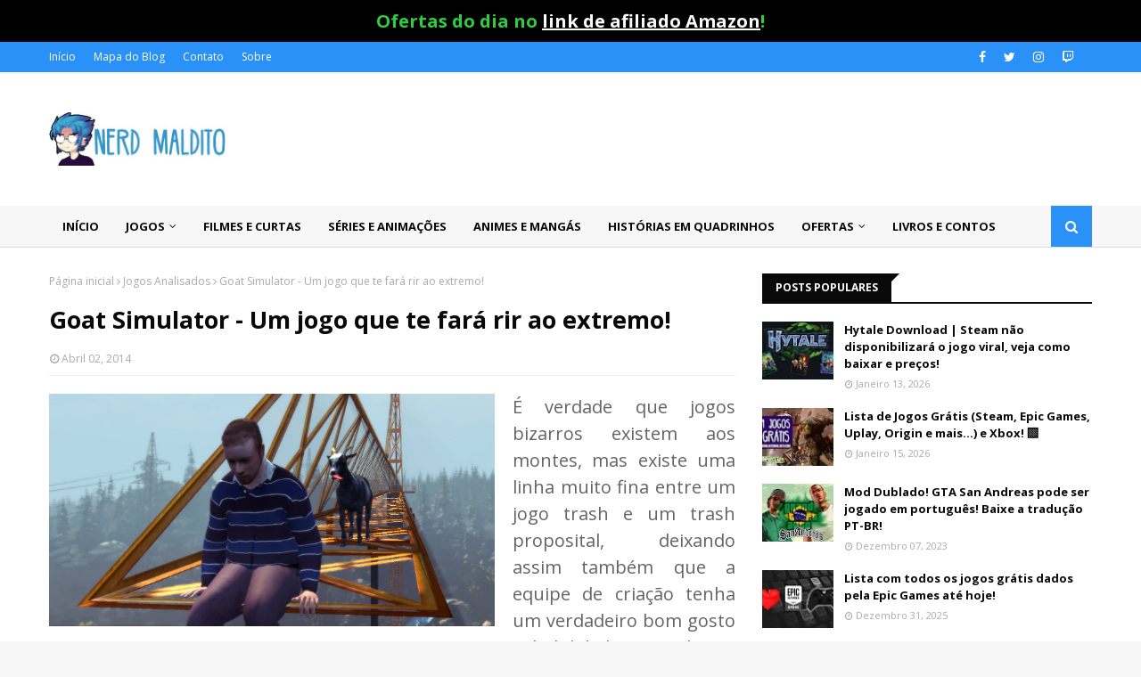

--- FILE ---
content_type: text/html; charset=UTF-8
request_url: https://www.nerdmaldito.com/2014/04/goat-simulator-um-jogo-que-te-fara-rir.html
body_size: 39714
content:
<!DOCTYPE html>
<html class='ltr' dir='ltr' xmlns='http://www.w3.org/1999/xhtml' xmlns:b='http://www.google.com/2005/gml/b' xmlns:data='http://www.google.com/2005/gml/data' xmlns:expr='http://www.google.com/2005/gml/expr'>
<head>
<meta content='width=device-width, initial-scale=1, minimum-scale=1, maximum-scale=1' name='viewport'/>
<title>Goat Simulator - Um jogo que te fará rir ao extremo!</title>
<meta content='text/html; charset=UTF-8' http-equiv='Content-Type'/>
<!-- Chrome, Firefox OS and Opera -->
<meta content='#f7f7f7' name='theme-color'/>
<!-- Windows Phone -->
<meta content='#f7f7f7' name='msapplication-navbutton-color'/>
<meta content='blogger' name='generator'/>
<link href="https://www.nerdmaldito.com/favicon.ico" rel='icon' type='image/x-icon' />
<link href="https://www.nerdmaldito.com/2014/04/goat-simulator-um-jogo-que-te-fara-rir.html" rel='canonical' />
<link rel="alternate" type="application/atom+xml" title="Nerd Maldito - O último blog nerd vivo da era de ouro! - Atom" href="https://www.nerdmaldito.com/feeds/posts/default" />
<link rel="alternate" type="application/rss+xml" title="Nerd Maldito - O último blog nerd vivo da era de ouro! - RSS" href="https://www.nerdmaldito.com/feeds/posts/default?alt=rss" />
<link rel="service.post" type="application/atom+xml" title="Nerd Maldito - O último blog nerd vivo da era de ouro! - Atom" href="https://www.blogger.com/feeds/4619227631835749899/posts/default" />

<link rel="alternate" type="application/atom+xml" title="Nerd Maldito - O último blog nerd vivo da era de ouro! - Atom" href="https://www.nerdmaldito.com/feeds/6810161526083204345/comments/default" />
<!--Can't find substitution for tag [blog.ieCssRetrofitLinks]-->
<link href='https://blogger.googleusercontent.com/img/b/R29vZ2xl/AVvXsEgz25QgEBG8H19LW9ZU461XNdIgyyHkNxMbOi8GRyj8vvHWMF64St2eqyvwOU2SLHJvM7BJXmndpevAirq_K6e5TEXLDkTCRISUsswYaqsyLToTspJ-Wkb9FpNXwQdxrJZIUGCV8rhQ02mg/s1600/essa+eh+a+historia+de+como+um+bode+fez+esse+homem+nunca+mais+ficar+triste+novamente.png' rel='image_src'/>
<meta content='http://www.nerdmaldito.com/2014/04/goat-simulator-um-jogo-que-te-fara-rir.html' property='og:url'/>
<meta content='Goat Simulator - Um jogo que te fará rir ao extremo!' property='og:title'/>
<meta content=' É verdade que jogos bizarros existem aos montes, mas existe uma linha muito fina entre um jogo trash e um trash proposital, deixando assim ...' property='og:description'/>
<meta content='https://blogger.googleusercontent.com/img/b/R29vZ2xl/AVvXsEgz25QgEBG8H19LW9ZU461XNdIgyyHkNxMbOi8GRyj8vvHWMF64St2eqyvwOU2SLHJvM7BJXmndpevAirq_K6e5TEXLDkTCRISUsswYaqsyLToTspJ-Wkb9FpNXwQdxrJZIUGCV8rhQ02mg/w1200-h630-p-k-no-nu/essa+eh+a+historia+de+como+um+bode+fez+esse+homem+nunca+mais+ficar+triste+novamente.png' property='og:image'/>
<!-- Google Fonts -->
<link href='//fonts.googleapis.com/css?family=Open+Sans:400,400i,700,700i' media='all' rel='stylesheet' type='text/css'/>
<link href='https://stackpath.bootstrapcdn.com/font-awesome/4.7.0/css/font-awesome.min.css' rel='stylesheet'/>
<!-- Template Style CSS -->
<style type='text/css'>@font-face{font-family:'Open Sans';font-style:normal;font-weight:400;font-stretch:100%;font-display:swap;src:url(//fonts.gstatic.com/s/opensans/v44/memSYaGs126MiZpBA-UvWbX2vVnXBbObj2OVZyOOSr4dVJWUgsjZ0B4taVIUwaEQbjB_mQ.woff2)format('woff2');unicode-range:U+0460-052F,U+1C80-1C8A,U+20B4,U+2DE0-2DFF,U+A640-A69F,U+FE2E-FE2F;}@font-face{font-family:'Open Sans';font-style:normal;font-weight:400;font-stretch:100%;font-display:swap;src:url(//fonts.gstatic.com/s/opensans/v44/memSYaGs126MiZpBA-UvWbX2vVnXBbObj2OVZyOOSr4dVJWUgsjZ0B4kaVIUwaEQbjB_mQ.woff2)format('woff2');unicode-range:U+0301,U+0400-045F,U+0490-0491,U+04B0-04B1,U+2116;}@font-face{font-family:'Open Sans';font-style:normal;font-weight:400;font-stretch:100%;font-display:swap;src:url(//fonts.gstatic.com/s/opensans/v44/memSYaGs126MiZpBA-UvWbX2vVnXBbObj2OVZyOOSr4dVJWUgsjZ0B4saVIUwaEQbjB_mQ.woff2)format('woff2');unicode-range:U+1F00-1FFF;}@font-face{font-family:'Open Sans';font-style:normal;font-weight:400;font-stretch:100%;font-display:swap;src:url(//fonts.gstatic.com/s/opensans/v44/memSYaGs126MiZpBA-UvWbX2vVnXBbObj2OVZyOOSr4dVJWUgsjZ0B4jaVIUwaEQbjB_mQ.woff2)format('woff2');unicode-range:U+0370-0377,U+037A-037F,U+0384-038A,U+038C,U+038E-03A1,U+03A3-03FF;}@font-face{font-family:'Open Sans';font-style:normal;font-weight:400;font-stretch:100%;font-display:swap;src:url(//fonts.gstatic.com/s/opensans/v44/memSYaGs126MiZpBA-UvWbX2vVnXBbObj2OVZyOOSr4dVJWUgsjZ0B4iaVIUwaEQbjB_mQ.woff2)format('woff2');unicode-range:U+0307-0308,U+0590-05FF,U+200C-2010,U+20AA,U+25CC,U+FB1D-FB4F;}@font-face{font-family:'Open Sans';font-style:normal;font-weight:400;font-stretch:100%;font-display:swap;src:url(//fonts.gstatic.com/s/opensans/v44/memSYaGs126MiZpBA-UvWbX2vVnXBbObj2OVZyOOSr4dVJWUgsjZ0B5caVIUwaEQbjB_mQ.woff2)format('woff2');unicode-range:U+0302-0303,U+0305,U+0307-0308,U+0310,U+0312,U+0315,U+031A,U+0326-0327,U+032C,U+032F-0330,U+0332-0333,U+0338,U+033A,U+0346,U+034D,U+0391-03A1,U+03A3-03A9,U+03B1-03C9,U+03D1,U+03D5-03D6,U+03F0-03F1,U+03F4-03F5,U+2016-2017,U+2034-2038,U+203C,U+2040,U+2043,U+2047,U+2050,U+2057,U+205F,U+2070-2071,U+2074-208E,U+2090-209C,U+20D0-20DC,U+20E1,U+20E5-20EF,U+2100-2112,U+2114-2115,U+2117-2121,U+2123-214F,U+2190,U+2192,U+2194-21AE,U+21B0-21E5,U+21F1-21F2,U+21F4-2211,U+2213-2214,U+2216-22FF,U+2308-230B,U+2310,U+2319,U+231C-2321,U+2336-237A,U+237C,U+2395,U+239B-23B7,U+23D0,U+23DC-23E1,U+2474-2475,U+25AF,U+25B3,U+25B7,U+25BD,U+25C1,U+25CA,U+25CC,U+25FB,U+266D-266F,U+27C0-27FF,U+2900-2AFF,U+2B0E-2B11,U+2B30-2B4C,U+2BFE,U+3030,U+FF5B,U+FF5D,U+1D400-1D7FF,U+1EE00-1EEFF;}@font-face{font-family:'Open Sans';font-style:normal;font-weight:400;font-stretch:100%;font-display:swap;src:url(//fonts.gstatic.com/s/opensans/v44/memSYaGs126MiZpBA-UvWbX2vVnXBbObj2OVZyOOSr4dVJWUgsjZ0B5OaVIUwaEQbjB_mQ.woff2)format('woff2');unicode-range:U+0001-000C,U+000E-001F,U+007F-009F,U+20DD-20E0,U+20E2-20E4,U+2150-218F,U+2190,U+2192,U+2194-2199,U+21AF,U+21E6-21F0,U+21F3,U+2218-2219,U+2299,U+22C4-22C6,U+2300-243F,U+2440-244A,U+2460-24FF,U+25A0-27BF,U+2800-28FF,U+2921-2922,U+2981,U+29BF,U+29EB,U+2B00-2BFF,U+4DC0-4DFF,U+FFF9-FFFB,U+10140-1018E,U+10190-1019C,U+101A0,U+101D0-101FD,U+102E0-102FB,U+10E60-10E7E,U+1D2C0-1D2D3,U+1D2E0-1D37F,U+1F000-1F0FF,U+1F100-1F1AD,U+1F1E6-1F1FF,U+1F30D-1F30F,U+1F315,U+1F31C,U+1F31E,U+1F320-1F32C,U+1F336,U+1F378,U+1F37D,U+1F382,U+1F393-1F39F,U+1F3A7-1F3A8,U+1F3AC-1F3AF,U+1F3C2,U+1F3C4-1F3C6,U+1F3CA-1F3CE,U+1F3D4-1F3E0,U+1F3ED,U+1F3F1-1F3F3,U+1F3F5-1F3F7,U+1F408,U+1F415,U+1F41F,U+1F426,U+1F43F,U+1F441-1F442,U+1F444,U+1F446-1F449,U+1F44C-1F44E,U+1F453,U+1F46A,U+1F47D,U+1F4A3,U+1F4B0,U+1F4B3,U+1F4B9,U+1F4BB,U+1F4BF,U+1F4C8-1F4CB,U+1F4D6,U+1F4DA,U+1F4DF,U+1F4E3-1F4E6,U+1F4EA-1F4ED,U+1F4F7,U+1F4F9-1F4FB,U+1F4FD-1F4FE,U+1F503,U+1F507-1F50B,U+1F50D,U+1F512-1F513,U+1F53E-1F54A,U+1F54F-1F5FA,U+1F610,U+1F650-1F67F,U+1F687,U+1F68D,U+1F691,U+1F694,U+1F698,U+1F6AD,U+1F6B2,U+1F6B9-1F6BA,U+1F6BC,U+1F6C6-1F6CF,U+1F6D3-1F6D7,U+1F6E0-1F6EA,U+1F6F0-1F6F3,U+1F6F7-1F6FC,U+1F700-1F7FF,U+1F800-1F80B,U+1F810-1F847,U+1F850-1F859,U+1F860-1F887,U+1F890-1F8AD,U+1F8B0-1F8BB,U+1F8C0-1F8C1,U+1F900-1F90B,U+1F93B,U+1F946,U+1F984,U+1F996,U+1F9E9,U+1FA00-1FA6F,U+1FA70-1FA7C,U+1FA80-1FA89,U+1FA8F-1FAC6,U+1FACE-1FADC,U+1FADF-1FAE9,U+1FAF0-1FAF8,U+1FB00-1FBFF;}@font-face{font-family:'Open Sans';font-style:normal;font-weight:400;font-stretch:100%;font-display:swap;src:url(//fonts.gstatic.com/s/opensans/v44/memSYaGs126MiZpBA-UvWbX2vVnXBbObj2OVZyOOSr4dVJWUgsjZ0B4vaVIUwaEQbjB_mQ.woff2)format('woff2');unicode-range:U+0102-0103,U+0110-0111,U+0128-0129,U+0168-0169,U+01A0-01A1,U+01AF-01B0,U+0300-0301,U+0303-0304,U+0308-0309,U+0323,U+0329,U+1EA0-1EF9,U+20AB;}@font-face{font-family:'Open Sans';font-style:normal;font-weight:400;font-stretch:100%;font-display:swap;src:url(//fonts.gstatic.com/s/opensans/v44/memSYaGs126MiZpBA-UvWbX2vVnXBbObj2OVZyOOSr4dVJWUgsjZ0B4uaVIUwaEQbjB_mQ.woff2)format('woff2');unicode-range:U+0100-02BA,U+02BD-02C5,U+02C7-02CC,U+02CE-02D7,U+02DD-02FF,U+0304,U+0308,U+0329,U+1D00-1DBF,U+1E00-1E9F,U+1EF2-1EFF,U+2020,U+20A0-20AB,U+20AD-20C0,U+2113,U+2C60-2C7F,U+A720-A7FF;}@font-face{font-family:'Open Sans';font-style:normal;font-weight:400;font-stretch:100%;font-display:swap;src:url(//fonts.gstatic.com/s/opensans/v44/memSYaGs126MiZpBA-UvWbX2vVnXBbObj2OVZyOOSr4dVJWUgsjZ0B4gaVIUwaEQbjA.woff2)format('woff2');unicode-range:U+0000-00FF,U+0131,U+0152-0153,U+02BB-02BC,U+02C6,U+02DA,U+02DC,U+0304,U+0308,U+0329,U+2000-206F,U+20AC,U+2122,U+2191,U+2193,U+2212,U+2215,U+FEFF,U+FFFD;}</style>
<style id='page-skin-1' type='text/css'><!--
/*
-----------------------------------------------
Blogger Template Style
Name:        Enfold
Version:     Premium Version
Author:      TemplatesYard
Author Url:  https://www.templatesyard.com/
----------------------------------------------- */
/*-- Reset CSS --*/
a,abbr,acronym,address,applet,b,big,blockquote,body,caption,center,cite,code,dd,del,dfn,div,dl,dt,em,fieldset,font,form,h1,h2,h3,h4,h5,h6,html,i,iframe,img,ins,kbd,label,legend,li,object,p,pre,q,s,samp,small,span,strike,strong,sub,sup,table,tbody,td,tfoot,th,thead,tr,tt,u,ul,var{
padding:0;
border:0;
outline:0;
vertical-align:baseline;
background:0 0;
text-decoration:none
}
form,textarea,input,button{
-webkit-appearance:none;
-moz-appearance:none;
appearance:none;
border-radius:0
}
dl,ul{
list-style-position:inside;
font-weight:400;
list-style:none
}
ul li{
list-style:none
}
caption,th{
text-align:center
}
img{
border:none;
position:relative
}
a,a:visited{
text-decoration:none
}
.clearfix{
clear:both
}
.section,.widget,.widget ul{
margin:0;
padding:0
}
a{
color:#0b5394
}
a img{
border:0
}
abbr{
text-decoration:none
}
.CSS_LIGHTBOX{
z-index:999999!important
}
.separator a{
clear:none!important;
float:none!important;
margin-left:0!important;
margin-right:0!important
}
#navbar-iframe,.widget-item-control,a.quickedit,.home-link,.feed-links{
display:none!important
}
.center{
display:table;
margin:0 auto;
position:relative
}
.widget > h2,.widget > h3{
display:none
}
/*-- Body Content CSS --*/
body{
background:#f7f7f7 none no-repeat scroll center center;
background-color:#f7f7f7;
font-family:'Open Sans',sans-serif;
font-size:20px;
font-weight:400;
color:#646464;
word-wrap:break-word;
margin:0;
padding:0
}
#outer-wrapper{
max-width:1220px;
margin:0 auto;
background-color:#fff;
box-shadow:0 0 5px rgba(0,0,0,.1)
}
.row{
width:1170px
}
#content-wrapper{
margin:30px auto 0;
overflow:hidden
}
#content-wrapper > .container{
margin:0 -15px
}
#main-wrapper{
float:left;
overflow:hidden;
width:66.66666667%;
box-sizing:border-box;
word-wrap:break-word;
padding:0 15px;
margin:0
}
#sidebar-wrapper{
float:right;
overflow:hidden;
width:33.33333333%;
box-sizing:border-box;
word-wrap:break-word;
padding:0 15px
}
.post-image-wrap{
position:relative;
display:block
}
.post-image-link,.about-author .avatar-container,.comments .avatar-image-container{
background-color:rgba(155,155,155,0.05);
color:transparent!important
}
.post-thumb{
display:block;
position:relative;
width:100%;
height:100%;
object-fit:cover;
z-index:1;
transition:opacity .25s ease
}
.post-image-link:hover .post-thumb,.post-image-wrap:hover .post-image-link .post-thumb,.hot-item-inner:hover .post-image-link .post-thumb{
opacity:.85
}
.post-title a{
display:block
}
#top-bar{
width:100%;
height:34px;
background-color:#2991f7;
overflow:hidden;
margin:0
}
#top-bar .container{
margin:0 auto
}
.top-bar-nav{
position:relative;
float:left;
display:block
}
.top-bar-nav .widget > .widget-title{
display:none
}
.top-bar-nav ul li{
float:left
}
.top-bar-nav ul li > a{
height:34px;
display:block;
color:#fff;
font-size:12px;
font-weight:400;
line-height:34px;
margin:0 10px 0 0;
padding:0 5px;
transition:color .17s
}
.top-bar-nav ul li:first-child > a{
padding:0 5px 0 0
}
.top-bar-nav ul > li:hover > a{
color:#090909
}
.top-bar-social{
position:relative;
float:right;
display:block
}
.top-bar-social .widget > .widget-title{
display:none
}
.top-bar-social ul > li{
float:left;
display:inline-block
}
.top-bar-social ul > li > a{
display:block;
color:#fff;
text-decoration:none;
font-size:14px;
text-align:center;
line-height:34px;
padding:0 5px;
margin:0 0 0 10px;
transition:color .17s
}
.top-bar-social ul > li:last-child > a{
padding:0 0 0 5px
}
.top-bar-social ul > li:hover > a{
color:#090909
}
.social a:before{
display:inline-block;
font-family:FontAwesome;
font-style:normal;
font-weight:400
}
.social .facebook a:before{
content:"\f09a"
}
.social .twitter a:before{
content:"\f099"
}
.social .gplus a:before{
content:"\f0d5"
}
.social .rss a:before{
content:"\f09e"
}
.social .youtube a:before{
content:"\f16a"
}
.social .skype a:before{
content:"\f17e"
}
.social .stumbleupon a:before{
content:"\f1a4"
}
.social .tumblr a:before{
content:"\f173"
}
.social .vk a:before{
content:"\f189"
}
.social .stack-overflow a:before{
content:"\f16c"
}
.social .github a:before{
content:"\f09b"
}
.social .linkedin a:before{
content:"\f0e1"
}
.social .dribbble a:before{
content:"\f17d"
}
.social .soundcloud a:before{
content:"\f1be"
}
.social .behance a:before{
content:"\f1b4"
}
.social .digg a:before{
content:"\f1a6"
}
.social .instagram a:before{
content:"\f16d"
}
.social .pinterest a:before{
content:"\f0d2"
}
.social .twitch a:before{
content:"\f1e8"
}
.social .delicious a:before{
content:"\f1a5"
}
.social .codepen a:before{
content:"\f1cb"
}
.social .reddit a:before{
content:"\f1a1"
}
.social .whatsapp a:before{
content:"\f232"
}
.social .snapchat a:before{
content:"\f2ac"
}
.social .email a:before{
content:"\f0e0"
}
.social .external-link a:before{
content:"\f35d"
}
.social-color .facebook a{
background-color:#3b5999
}
.social-color .twitter a{
background-color:#00acee
}
.social-color .gplus a{
background-color:#db4a39
}
.social-color .youtube a{
background-color:#db4a39
}
.social-color .instagram a{
background:linear-gradient(15deg,#ffb13d,#dd277b,#4d5ed4)
}
.social-color .pinterest a{
background-color:#ca2127
}
.social-color .dribbble a{
background-color:#ea4c89
}
.social-color .linkedin a{
background-color:#0077b5
}
.social-color .tumblr a{
background-color:#365069
}
.social-color .twitch a{
background-color:#6441a5
}
.social-color .rss a{
background-color:#ffc200
}
.social-color .skype a{
background-color:#00aff0
}
.social-color .stumbleupon a{
background-color:#eb4823
}
.social-color .vk a{
background-color:#4a76a8
}
.social-color .stack-overflow a{
background-color:#f48024
}
.social-color .github a{
background-color:#24292e
}
.social-color .soundcloud a{
background:linear-gradient(#ff7400,#ff3400)
}
.social-color .behance a{
background-color:#191919
}
.social-color .digg a{
background-color:#1b1a19
}
.social-color .delicious a{
background-color:#0076e8
}
.social-color .codepen a{
background-color:#000
}
.social-color .reddit a{
background-color:#ff4500
}
.social-color .whatsapp a{
background-color:#3fbb50
}
.social-color .snapchat a{
background-color:#ffe700
}
.social-color .email a{
background-color:#888
}
.social-color .external-link a{
background-color:#090909
}
.social-text .facebook a:after{
content:"Facebook"
}
.social-text .twitter a:after{
content:"Twitter"
}
.social-text .gplus a:after{
content:"Google Plus"
}
.social-text .rss a:after{
content:"Rss"
}
.social-text .youtube a:after{
content:"YouTube"
}
.social-text .skype a:after{
content:"Skype"
}
.social-text .stumbleupon a:after{
content:"StumbleUpon"
}
.social-text .tumblr a:after{
content:"Tumblr"
}
.social-text .vk a:after{
content:"VKontakte"
}
.social-text .stack-overflow a:after{
content:"Stack Overflow"
}
.social-text .github a:after{
content:"Github"
}
.social-text .linkedin a:after{
content:"LinkedIn"
}
.social-text .dribbble a:after{
content:"Dribbble"
}
.social-text .soundcloud a:after{
content:"SoundCloud"
}
.social-text .behance a:after{
content:"Behance"
}
.social-text .digg a:after{
content:"Digg"
}
.social-text .instagram a:after{
content:"Instagram"
}
.social-text .pinterest a:after{
content:"Pinterest"
}
.social-text .twitch a:after{
content:"Twitch"
}
.social-text .delicious a:after{
content:"Delicious"
}
.social-text .codepen a:after{
content:"CodePen"
}
.social-text .flipboard a:after{
content:"Flipboard"
}
.social-text .reddit a:after{
content:"Reddit"
}
.social-text .whatsapp a:after{
content:"Whatsapp"
}
.social-text .messenger a:after{
content:"Messenger"
}
.social-text .snapchat a:after{
content:"Snapchat"
}
.social-text .email a:after{
content:"Email"
}
.social-text .external-link a:after{
content:"WebSite"
}
#header-wrap{
position:relative;
margin:0
}
.header-header{
background-color:#fff;
width:100%;
height:90px;
position:relative;
overflow:hidden;
padding:30px 0
}
.header-header .container{
position:relative;
margin:0 auto;
padding:0
}
.header-logo{
position:relative;
float:left;
width:auto;
max-width:200px;
max-height:60px;
margin:0;
padding:15px 0
}
.header-logo .header-image-wrapper{
display:block
}
.header-logo img{
max-width:100%;
max-height:60px;
margin:0
}
.header-logo h1{
color:#090909;
font-size:36px;
line-height:60px;
margin:0
}
.header-logo p{
font-size:12px;
margin:5px 0 0
}
.header-ads{
position:relative;
float:right
}
.header-ads .widget > .widget-title{
display:none
}
.header-ads .widget{
max-width:100%
}
.header-ads .widget .widget-content{
width:728px;
max-width:100%;
max-height:90px;
line-height:1
}
.header-menu{
position:relative;
width:100%;
height:46px;
z-index:10;
font-size:13px;
background-color:#f7f7f7;
-webkit-box-shadow: 0px 1px 0px 0px #dedede;
-moz-box-shadow: 0px 1px 0px 0px #dedede;
box-shadow: 0px 1px 0px 0px #dedede;
margin:0
}
.header-menu .container{
position:relative;
margin:0 auto;
padding:0
}
#main-menu .widget,#main-menu .widget > .widget-title{
display:none
}
#main-menu .show-menu{
display:block
}
#main-menu{
position:relative;
height:46px;
z-index:15
}
#main-menu ul > li{
float:left;
position:relative;
margin:0;
padding:0;
transition:background .17s
}
#main-menu #main-menu-nav > li:hover,#main-menu #main-menu-nav > li.li-home{
background-color:#2991f7
}
#main-menu ul > li > a{
position:relative;
color:#090909;
font-size:13px;
font-weight:400;
line-height:46px;
display:inline-block;
margin:0;
padding:0 15px;
transition:color .17s ease
}
#main-menu #main-menu-nav > li > a{
text-transform:uppercase;
font-weight:700
}
#main-menu ul > li:hover > a{
color:#fff
}
#main-menu ul > li > ul{
position:absolute;
float:left;
left:0;
top:46px;
width:180px;
background-color:#090909;
z-index:99999;
margin-top:0;
padding:0;
border-top:2px solid #2991f7;
visibility:hidden;
opacity:0
}
#main-menu ul > li > ul > li > ul{
position:absolute;
float:left;
top:0;
left:100%;
margin:-2px 0 0
}
#main-menu ul > li > ul > li{
display:block;
float:none;
position:relative
}
#main-menu ul > li > ul > li:hover{
background-color:#2991f7
}
#main-menu ul > li > ul > li a{
display:block;
height:36px;
font-size:13px;
color:#fff;
line-height:36px;
box-sizing:border-box;
margin:0;
padding:0 15px;
border:0;
border-bottom:1px solid rgba(255,255,255,0.05);
transition:all .17s ease
}
#main-menu ul > li > ul > li:hover > a{
color:#fff
}
#main-menu ul > li.has-sub > a:after{
content:'\f107';
float:right;
font-family:FontAwesome;
font-size:12px;
font-weight:400;
margin:0 0 0 5px
}
#main-menu ul > li > ul > li.has-sub > a:after{
content:'\f105';
float:right;
margin:0
}
#main-menu .mega-menu{
position:static!important
}
#main-menu .mega-menu > ul{
width:100%;
box-sizing:border-box;
padding:20px 10px
}
#main-menu .mega-menu > ul.mega-menu-inner{
overflow:hidden
}
#main-menu ul > li:hover > ul,#main-menu ul > li > ul > li:hover > ul{
visibility:visible;
opacity:1
}
#main-menu ul ul{
transition:all .25s ease
}
.mega-menu-inner .mega-item{
float:left;
width:20%;
box-sizing:border-box;
padding:0 10px
}
.mega-menu-inner .mega-content{
position:relative;
width:100%;
overflow:hidden;
padding:0
}
.mega-content .post-image-wrap{
width:100%;
height:120px
}
.mega-content .post-image-link{
width:100%;
height:100%;
z-index:1;
display:block;
position:relative;
overflow:hidden;
padding:0
}
.mega-content .post-title{
position:relative;
font-size:13px;
font-weight:700;
line-height:1.5em;
margin:7px 0 5px;
padding:0
}
.mega-content .post-title a{
display:block;
color:#fff;
transition:color .17s
}
.mega-content .post-title a:hover{
color:#f82a2a
}
.mega-content .post-meta{
font-size:11px
}
.no-posts{
float:left;
width:100%;
height:100px;
line-height:100px;
text-align:center
}
.mega-menu .no-posts{
line-height:60px;
color:#090909
}
.show-search,.hide-search{
position:absolute;
right:0;
top:0;
display:block;
width:46px;
height:46px;
background-color:#2991f7;
line-height:46px;
z-index:20;
color:#fff;
font-size:15px;
text-align:center;
cursor:pointer;
padding:0;
transition:background .17s ease
}
.show-search:before{
content:"\f002";
font-family:FontAwesome;
font-weight:400
}
.hide-search:before{
content:"\f00d";
font-family:FontAwesome;
font-weight:400
}
#nav-search{
display:none;
position:absolute;
left:0;
top:0;
width:100%;
height:46px;
z-index:99;
background-color:#090909;
box-sizing:border-box;
padding:0
}
#nav-search .search-form{
width:100%;
height:46px;
background-color:rgba(0,0,0,0);
line-height:46px;
overflow:hidden;
padding:0
}
#nav-search .search-input{
width:100%;
height:46px;
font-family:inherit;
color:#fff;
margin:0;
padding:0 46px 0 15px;
background-color:rgba(0,0,0,0);
font-size:13px;
font-weight:400;
outline:none;
box-sizing:border-box;
border:0
}
#mobile-logo .widget > .widget-title > h3{
display:none
}
.mobile-header{
display:none;
position:relative;
float:left;
width:100%;
height:50px;
background-color:#090909;
z-index:1010
}
.mobile-header .logo-content{
position:relative;
float:left;
display:block;
width:100%;
height:50px;
text-align:center;
z-index:2
}
.mobile-header .logo-content > a{
height:30px;
display:inline-block;
padding:10px 0
}
.mobile-header .logo-content > a > img{
height:30px
}
.mobile-header .logo-content > h3{
font-size:20px;
height:30px;
line-height:30px;
margin:10px 0 0
}
.mobile-header .logo-content > h3 > a{
color:#fff
}
.mobile-search-form{
position:absolute;
display:none;
z-index:4;
background-color:#090909;
width:100%;
height:50px;
left:0;
top:0
}
.mobile-search-form .mobile-search-input{
background-color:#090909;
display:block;
width:calc(100% - 50px);
height:50px;
font-family:inherit;
font-size:13px;
font-weight:400;
color:#fff;
box-sizing:border-box;
padding:0 20px;
border:0
}
.mobile-search-form{
position:absolute;
display:none;
z-index:4;
background-color:#090909;
width:100%;
height:50px;
left:0;
top:0
}
.mobile-search-form .mobile-search-input{
background-color:#090909;
display:block;
width:calc(100% - 50px);
height:50px;
font-size:13px;
font-weight:400;
color:#fff;
box-sizing:border-box;
padding:0 20px;
border:0
}
.overlay{
display:none;
position:fixed;
top:0;
left:0;
right:0;
bottom:0;
z-index:990;
background:rgba(255,255,255,0.8)
}
.slide-menu-toggle,.show-mobile-search,.hide-mobile-search{
position:absolute;
line-height:50px;
height:50px;
width:50px;
top:0;
left:0;
font-family:FontAwesome;
color:#fff;
font-size:18px;
font-weight:400;
text-align:center;
cursor:pointer;
z-index:4;
padding:0
}
.slide-menu-toggle{
border-right:1px solid rgba(255,255,255,0.08)
}
.show-mobile-search,.hide-mobile-search{
border-left:1px solid rgba(255,255,255,0.08);
left:auto;
right:0
}
.slide-menu-toggle:before{
content:"\f0c9"
}
.nav-active .slide-menu-toggle:before{
content:"\f00d"
}
.show-mobile-search:before{
content:"\f002"
}
.hide-mobile-search:before{
content:"\f00d"
}
.mobile-menu{
position:relative;
float:left;
width:100%;
background-color:#090909;
box-sizing:border-box;
padding:20px;
border-top:1px solid rgba(255,255,255,0.08);
visibility:hidden;
opacity:0;
transform-origin:0 0;
transform:scaleY(0);
transition:all .17s ease
}
.nav-active .mobile-menu{
visibility:visible;
opacity:1;
transform:scaleY(1)
}
.mobile-menu > ul{
margin:0
}
.mobile-menu .m-sub{
display:none;
padding:0
}
.mobile-menu ul li{
position:relative;
display:block;
overflow:hidden;
float:left;
width:100%;
font-size:14px;
line-height:38px;
margin:0;
padding:0;
border-top:1px solid rgba(255,255,255,0.01)
}
.mobile-menu > ul > li{
font-weight:400
}
.mobile-menu > ul li ul{
overflow:hidden
}
.mobile-menu > ul > li:first-child{
border-top:0
}
.mobile-menu ul li a{
color:#fff;
padding:0;
display:block;
transition:all .17s ease
}
.mobile-menu #main-menu-nav > li > a{
text-transform:uppercase;
font-weight:700;
font-size:13px
}
.mobile-menu ul li.has-sub .submenu-toggle{
position:absolute;
top:0;
right:0;
color:#fff;
cursor:pointer
}
.mobile-menu ul li.has-sub .submenu-toggle:after{
content:'\f105';
font-family:FontAwesome;
font-weight:400;
float:right;
width:34px;
font-size:16px;
text-align:center;
transition:all .17s ease
}
.mobile-menu ul li.has-sub.show > .submenu-toggle:after{
transform:rotate(90deg)
}
.mobile-menu > ul > li > ul > li a{
font-size:13px
}
.mobile-menu > ul > li > ul > li > a{
color:#fff;
opacity:.7;
padding:0 0 0 15px
}
.mobile-menu > ul > li > ul > li > ul > li > a{
color:#fff;
opacity:.7;
padding:0 0 0 30px
}
.mobile-menu ul > li > .submenu-toggle:hover{
color:#2991f7
}
.post-meta{
display:block;
overflow:hidden;
color:#aaa;
font-size:12px;
font-weight:400;
padding:0 1px
}
.post-meta .post-author,.post-meta .post-date{
float:left;
margin:0 10px 0 0
}
.post-meta .post-date{
text-transform:capitalize
}
.post-meta a{
color:#aaa;
transition:color .17s
}
.post-meta a:hover{
color:#f82a2a
}
.post-meta span:before{
font-family:FontAwesome;
font-weight:400;
margin:0 3px 0 0
}
.post-meta .post-author:before{
content:'\f2c0'
}
.post-meta .post-date:before{
content:'\f017'
}
#hot-wrapper{
margin:0 auto
}
#hot-section .widget,#hot-section .widget > .widget-title{
display:none
}
#hot-section .show-hot{
display:block!important
}
#hot-section .show-hot .widget-content{
position:relative;
overflow:hidden;
height:480px;
margin:30px 0 0
}
.hot-loader{
position:relative;
height:100%;
overflow:hidden;
display:block
}
.hot-loader:after{
content:'';
position:absolute;
top:50%;
left:50%;
width:26px;
height:26px;
margin:-16px 0 0 -16px;
border:3px solid #eaeaea;
border-left-color:#2991f7;
border-right-color:#2991f7;
border-radius:100%;
animation:spinner .8s infinite linear;
transform-origin:center
}
@-webkit-keyframes spinner {
0%{
-webkit-transform:rotate(0deg);
transform:rotate(0deg)
}
to{
-webkit-transform:rotate(1turn);
transform:rotate(1turn)
}
}
@keyframes spinner {
0%{
-webkit-transform:rotate(0deg);
transform:rotate(0deg)
}
to{
-webkit-transform:rotate(1turn);
transform:rotate(1turn)
}
}
ul.hot-posts{
position:relative;
overflow:hidden;
height:480px;
margin:0 -1px
}
.hot-posts .hot-item{
position:relative;
float:left;
width:35%;
height:233px;
overflow:hidden;
box-sizing:border-box;
padding:0 1px
}
.hot-posts .item-0{
width:65%;
height:480px;
padding-right:15px;
}
.hot-posts .item-1{
margin:0 0 15px
}
.hot-item-inner{
position:relative;
float:left;
width:100%;
height:100%;
overflow:hidden;
display:block
}
.hot-posts .post-image-link{
width:100%;
height:100%;
position:relative;
overflow:hidden;
display:block
}
.hot-posts .post-info{
position:absolute;
bottom:0;
left:0;
width:100%;
background-image:linear-gradient(rgba(0,0,0,0),rgba(0,0,0,0.7));
overflow:hidden;
z-index:5;
box-sizing:border-box;
padding:30px 20px 20px
}
.hot-posts .post-tag{
position:relative;
display:inline-block;
top:0;
left:0
}
.hot-posts .post-title{
font-size:17px;
font-weight:700;
display:block;
line-height:1.5em;
margin:8px 0 7px
}
.hot-posts .item-0 .post-title{
font-size:22px
}
.hot-posts .post-title a{
color:#fff;
display:block
}
.hot-posts .post-meta{
font-size:11px;
color:#f0f0f0
}
.show-hot .no-posts{
position:absolute;
top:calc(50% - 50px);
left:0;
width:100%
}
.queryMessage{
overflow:hidden;
background-color:#f2f2f2;
color:#090909;
font-size:13px;
font-weight:400;
padding:8px 10px;
margin:0 0 25px
}
.queryMessage .query-info{
margin:0 5px
}
.queryMessage .search-query,.queryMessage .search-label{
font-weight:700;
text-transform:uppercase
}
.queryMessage .search-query:before,.queryMessage .search-label:before{
content:"\201c"
}
.queryMessage .search-query:after,.queryMessage .search-label:after{
content:"\201d"
}
.queryMessage a.show-more{
float:right;
color:#f82a2a;
text-decoration:underline;
transition:opacity .17s
}
.queryMessage a.show-more:hover{
opacity:.8
}
.queryEmpty{
font-size:13px;
font-weight:400;
padding:10px 0;
margin:0 0 25px;
text-align:center
}
.title-wrap,.featured-posts .widget-title{
position:relative;
float:left;
width:100%;
height:32px;
border-bottom:2px solid #2991f7;
display:block;
margin:0 0 20px
}
.title-wrap > h3,.featured-posts .widget-title > h3{
position:relative;
float:left;
height:32px;
background-color:#2991f7;
font-size:12px;
color:#fff;
text-transform:uppercase;
line-height:32px;
padding:0 15px;
margin:0
}
.title-wrap > h3:before,.featured-posts .widget-title > h3:before{
content: "";
width: 0;
height: 0;
position: absolute;
top: 0;
right: -9px;
border-left: 0;
border-right: 9px solid transparent;
border-top: 8px solid #2991f7;
}
a.view-all{
float: right;
height: 22px;
font-size: 11px;
line-height: 22px;
border-radius: 3px;
margin-top: 4px;
padding: 0 10px;
font-weight: bold;
text-transform: uppercase;
transition: background .17s ease;
background-color: #FFF;
background-repeat: repeat-x;
background-image: -webkit-linear-gradient(top, #ffffff 1%,#f2f2f2 100%);
background-image: linear-gradient(to bottom, #ffffff 1%,#f2f2f2 100%);
filter: progid:DXImageTransform.Microsoft.gradient(startColorstr='#ffffff', endColorstr='#f2f2f2',GradientType=0);
filter: progid:DXImageTransform.Microsoft.gradient(enabled=false);
border-bottom: 1px solid #c9c9c9 !important;
border: 1px solid #DDD;
color:#090909;
}
a.view-all:hover{
background: #e0e0e0;
}
a.view-all:after{
content:'\f105';
float:right;
font-weight:400;
font-family:FontAwesome;
margin:0 0 0 3px
}
.featured-posts > .widget{
display:none;
position:relative;
float:left;
width:100%;
margin:0 0 30px
}
.featured-posts > .show-widget{
display:block
}
.feat-big li{
position:relative;
float:right;
width:calc(50% - 20px);
overflow:hidden;
margin:20px 0 0
}
.feat-big .item-0{
float:left;
width:calc(50% - 10px);
margin:0
}
.feat-big .item-1{
margin:0
}
.feat-big .feat-inner{
position:relative;
float:left;
width:100%;
overflow:hidden
}
.feat-big .post-image-link{
position:relative;
float:left;
width:80px;
height:65px;
display:block;
overflow:hidden;
margin:0 12px 0 0
}
.feat-big .feat-inner .post-image-link{
width:100%;
height:180px;
margin:0 0 13px
}
.feat-big .post-title{
overflow:hidden;
font-size:13px;
font-weight:700;
line-height:1.5em;
margin:0 0 5px
}
.feat-big .item-big .post-info{
float:left;
overflow:hidden
}
.feat-big .item-small .post-info{
overflow:hidden
}
.feat-big .item-0 .post-title{
font-size:18px;
margin:0 0 10px
}
.feat-big .post-title a{
color:#090909;
transition:color .17s ease
}
.feat-big .post-title a:hover{
color:#f82a2a
}
.feat-big .item-small .post-meta{
font-size:11px
}
.featured-posts > .col-width{
width:calc(50% - 15px)
}
.featured-posts > .col-right{
float:right
}
.feat-col li{
position:relative;
float:left;
width:100%;
overflow:hidden;
margin:20px 0 0
}
.feat-col .item-0{
margin:0
}
.feat-col .feat-inner{
position:relative;
float:left;
width:100%;
overflow:hidden
}
.feat-col .post-image-link{
position:relative;
float:left;
width:80px;
height:65px;
display:block;
overflow:hidden;
margin:0 12px 0 0
}
.feat-col .feat-inner .post-image-link{
width:100%;
height:180px;
margin:0 0 13px
}
.feat-col .post-title{
overflow:hidden;
font-size:13px;
font-weight:700;
line-height:1.5em;
margin:0 0 5px
}
.feat-col .item-big .post-info{
float:left;
width:100%
}
.feat-col .item-small .post-info{
overflow:hidden
}
.feat-col .item-0 .post-title{
font-size:18px;
margin:0 0 10px
}
.feat-col .post-title a{
color:#090909;
transition:color .17s ease
}
.feat-col .post-title a:hover{
color:#f82a2a
}
.feat-col .item-small .post-meta{
font-size:11px
}
.grid-small li{
position:relative;
display:inline-block;
vertical-align:top;
width:calc(33.33333333% - 40px / 3);
overflow:hidden;
margin:20px 0 0 20px
}
.grid-small li:nth-child(3n+1){
margin:20px 0 0
}
.grid-small li.item-0{
margin:0
}
.grid-small li.item-1,.grid-small li.item-2{
margin:0 0 0 20px
}
.grid-small .post-image-link{
position:relative;
float:left;
width:100%;
height:140px;
display:block;
overflow:hidden;
margin:0 0 7px
}
.grid-small .post-title{
overflow:hidden;
font-size:14px;
font-weight:700;
line-height:1.5em;
margin:0 0 5px
}
.grid-small .post-info{
float:left
}
.grid-small .post-title a{
color:#090909;
transition:color .17s ease
}
.grid-small .post-title a:hover{
color:#f82a2a
}
.grid-small .post-meta{
font-size:11px
}
ul.grid-big{
float:left;
display:flex;
flex-wrap:wrap;
margin:0 -15px
}
.grid-big li{
position:relative;
float:left;
width:50%;
overflow:hidden;
box-sizing:border-box;
padding:0 15px;
margin:30px 0 0
}
.grid-big li.item-0,.grid-big li.item-1{
margin:0
}
.grid-big .feat-inner{
position:relative;
float:left;
width:100%;
overflow:hidden
}
.grid-big .post-image-link{
position:relative;
float:left;
width:100%;
height:180px;
display:block;
overflow:hidden;
margin:0 0 13px
}
.grid-big .post-title{
overflow:hidden;
font-size:18px;
font-weight:700;
line-height:1.5em;
margin:0 0 10px
}
.grid-big .post-info{
float:left;
width:100%
}
.grid-big .post-title a{
color:#090909;
transition:color .17s ease
}
.grid-big .post-title a:hover{
color:#f82a2a
}
.feat-list li{
position:relative;
float:left;
width:100%;
overflow:hidden;
margin:30px 0 0
}
.feat-list .item-0{
margin:0
}
.feat-list .feat-inner{
position:relative;
float:left;
width:100%;
overflow:hidden
}
.feat-list .post-image-link{
position:relative;
float:left;
width:280px;
height:180px;
display:block;
overflow:hidden;
margin:0 25px 0 0
}
.feat-list .feat-inner .post-image-link{
float:left;
width:300px;
height:200px;
margin:0 20px 0 0
}
.feat-list .post-snippet {
font-size: 15px;
line-height: 24px;
color: #444444;
text-align: justify;
}
.feat-list .post-title{
overflow:hidden;
font-size:19px;
font-weight:700;
line-height:1.5em;
margin:0 0 10px
}
.feat-list .post-info{
overflow:hidden
}
.feat-list .post-title a{
color:#090909;
transition:color .17s ease
}
.feat-list .post-title a:hover{
color:#f82a2a
}
.custom-widget li{
overflow:hidden;
margin:20px 0 0
}
.custom-widget li:first-child{
margin:0
}
.custom-widget .post-image-link{
position:relative;
width:80px;
height:65px;
float:left;
overflow:hidden;
display:block;
vertical-align:middle;
margin:0 12px 0 0
}
.custom-widget .post-title{
overflow:hidden;
font-size:13px;
font-weight:700;
line-height:1.5em;
margin:0 0 5px;
padding:0
}
.custom-widget .post-title a{
display:block;
color:#090909;
transition:color .17s
}
.custom-widget .post-title a:hover{
color:#f82a2a
}
.custom-widget .post-meta{
font-size:11px
}
.blog-post{
display:block;
overflow:hidden;
word-wrap:break-word
}
.index-post{
padding:0;
margin:0 0 30px
}
.index-post .post-image-wrap{
float:left;
width:300px;
height:200px;
margin:0 20px 0 0
}
.index-post .post-image-wrap .post-image-link{
width:100%;
height:100%;
position:relative;
display:block;
z-index:1;
overflow:hidden
}
.post-tag{
position:absolute;
top:15px;
left:15px;
height:18px;
z-index:5;
background-color:#2991f7;
color:#fff;
font-size:10px;
line-height:18px;
font-weight:700;
text-transform:uppercase;
padding:0 6px
}
.hot-item .post-tag {
height:22px;
line-height:22px;
}
.hot-item .post-tag:before {
content: "";
width: 0;
height: 0;
position: absolute;
top: 0;
right: -6px;
border-left: 0;
border-right: 6px solid transparent;
border-top: 5px solid #2991f7;
}
.index-post .post-info{
overflow:hidden
}
.index-post .post-info > h2{
font-size:19px;
font-weight:700;
line-height:1.5em;
text-decoration:none;
margin:0 0 10px
}
.index-post .post-info > h2 > a{
display:block;
color:#090909;
transition:color .17s
}
.index-post .post-info > h2 > a:hover{
color:#f82a2a
}
.widget iframe,.widget img{
max-width:100%
}
.date-header{
display:block;
overflow:hidden;
font-weight:400;
margin:0!important;
padding:0
}
.post-timestamp{
margin-left:0
}
.post-snippet{
position:relative;
display:block;
overflow:hidden;
font-size:12px;
line-height:1.6em;
font-weight:400;
margin:10px 0 0
}
.index-post .post-snippet {
font-size:15px;
line-height:24px;
color:#444444;
text-align: justify;
}
#breadcrumb{
font-size:12px;
font-weight:400;
color:#aaa;
margin:0 0 10px
}
#breadcrumb a{
color:#aaa;
transition:color .17s
}
#breadcrumb a:hover{
color:#f82a2a
}
#breadcrumb a,#breadcrumb em{
display:inline-block
}
#breadcrumb .delimiter:after{
content:'\f105';
font-family:FontAwesome;
font-style:normal;
margin:0 3px
}
.item-post h1.post-title{
color:#090909;
font-size:27px;
line-height:1.5em;
font-weight:700;
position:relative;
display:block;
margin:15px 0;
padding:0
}
.static_page .item-post h1.post-title{
padding:0 0 10px;
margin:0;
border-bottom:1px solid #eaeaea
}
.item-post .post-body{
width:100%;
line-height:1.5em;
overflow:hidden;
padding:20px 0 0
}
.static_page .item-post .post-body{
padding:20px 0
}
.item-post .post-outer{
padding:0
}
.item-post .post-body img{
max-width:100%
}
.item-post .post-meta{
padding:0 1px 10px;
border-bottom:1px solid #eaeaea
}
.main .widget{
margin:0
}
.main .Blog{
border-bottom-width:0
}
.post-footer{
position:relative;
float:left;
width:100%;
margin:20px 0 0
}
.inline-ad{
position:relative;
display:block;
max-height:60px;
margin:0 0 30px
}
.inline-ad > ins{
display:block!important;
margin:0 auto!important
}
.item .inline-ad{
float:left;
width:100%;
margin:20px 0 0
}
.item-post-wrap > .inline-ad{
margin:0 0 20px
}
.post-labels{
overflow:hidden;
height:auto;
position:relative;
padding:0;
margin:0 0 25px
}
.post-labels span,.post-labels a{
float:left;
color:#aaa;
font-size:12px;
font-weight:400;
margin:0 12px 0 0;
transition:all .17s ease
}
.post-labels span{
color:#090909
}
.post-labels a:hover{
color:#2991f7
}
.post-share{
position:relative;
overflow:hidden;
line-height:0;
margin:0 0 30px
}
ul.share-links{
position:relative
}
.share-links li{
width:32px;
float:left;
box-sizing:border-box;
margin:0 5px 0 0
}
.share-links li.facebook,.share-links li.twitter,.share-links li.gplus{
width:20%
}
.share-links li a{
float:left;
display:inline-block;
cursor:pointer;
width:100%;
height:32px;
line-height:32px;
color:#fff;
font-weight:400;
font-size:13px;
text-align:center;
box-sizing:border-box;
opacity:1;
margin:0;
padding:0;
transition:all .17s ease
}
.share-links li.whatsapp-mobile{
display:none
}
.is-mobile li.whatsapp-desktop{
display:none
}
.is-mobile li.whatsapp-mobile{
display:inline-block
}
.share-links li a:before{
float:left;
display:block;
width:32px;
background-color:rgba(255,255,255,0.07);
font-size:15px;
text-align:center;
line-height:32px
}
.share-links li a:hover{
opacity:.8
}
ul.post-nav{
position:relative;
overflow:hidden;
display:block;
margin:0 0 30px
}
.post-nav li{
display:inline-block;
width:50%
}
.post-nav .post-prev{
float:left;
text-align:left;
box-sizing:border-box;
padding:0 10px
}
.post-nav .post-next{
float:right;
text-align:right;
box-sizing:border-box;
padding:0 10px
}
.post-nav li a{
color:#090909;
line-height:1.4em;
display:block;
overflow:hidden;
transition:color .17s
}
.post-nav li:hover a{
color:#f82a2a
}
.post-nav li span{
display:block;
font-size:11px;
color:#aaa;
font-weight:700;
text-transform:uppercase;
padding:0 0 2px
}
.post-nav .post-prev span:before{
content:"\f053";
float:left;
font-family:FontAwesome;
font-size:9px;
font-weight:400;
text-transform:none;
margin:0 2px 0 0
}
.post-nav .post-next span:after{
content:"\f054";
float:right;
font-family:FontAwesome;
font-size:9px;
font-weight:400;
text-transform:none;
margin:0 0 0 2px
}
.post-nav p{
font-size:12px;
font-weight:400;
line-height:1.4em;
margin:0
}
.post-nav .post-nav-active p{
color:#aaa
}
.about-author{
position:relative;
display:block;
overflow:hidden;
padding:20px;
margin:0 0 30px;
border:1px solid #eaeaea
}
.about-author .avatar-container{
position:relative;
float:left;
width:80px;
height:80px;
overflow:hidden;
margin:0 15px 0 0;
border-radius:100%
}
.about-author .author-avatar{
float:left;
width:100%;
height:100%;
border-radius:100%
}
.author-name{
overflow:hidden;
display:inline-block;
font-size:16px;
font-weight:700;
margin:7px 0 3px
}
.author-name span{
color:#090909
}
.author-name a{
color:#090909;
transition:color .17s
}
.author-name a:hover{
color:#2991f7
}
.author-description{
display:block;
overflow:hidden;
font-size:13px;
font-weight:400;
line-height:1.5em
}
.author-description a:hover{
text-decoration:underline
}
#related-wrap{
overflow:hidden;
margin:0 0 30px
}
#related-wrap .related-tag{
display:none
}
.related-ready{
float:left;
width:100%
}
.related-ready .loader{
height:178px
}
ul.related-posts{
position:relative;
overflow:hidden;
margin:0 -10px;
padding:0
}
.related-posts .related-item{
width:33.33333333%;
position:relative;
overflow:hidden;
float:left;
display:block;
box-sizing:border-box;
padding:0 10px;
margin:0
}
.related-posts .post-image-link{
width:100%;
height:120px;
position:relative;
overflow:hidden;
display:block
}
.related-posts .related-item .post-meta{
padding:0;
border:0
}
.related-posts .post-title{
font-size:14px;
font-weight:700;
line-height:1.5em;
display:block;
margin:7px 0 6px
}
.related-posts .post-title a{
color:#090909;
transition:color .17s
}
.related-posts .post-title a:hover{
color:#f82a2a
}
#blog-pager{
overflow:hidden;
clear:both;
margin:0 0 30px
}
.blog-pager a,.blog-pager span{
float:left;
display:block;
min-width:30px;
height:30px;
background-color:#090909;
color:#fff;
font-size:13px;
font-weight:700;
line-height:30px;
text-align:center;
box-sizing:border-box;
margin:0 5px 0 0;
transition:all .17s ease
}
.blog-pager .blog-pager-newer-link,.blog-pager .blog-pager-older-link{
padding:0 15px
}
.blog-pager .blog-pager-newer-link{
float:left
}
.blog-pager .blog-pager-older-link{
float:right
}
.blog-pager span.page-dots{
min-width:20px;
background-color:#fff;
font-size:16px;
color:#090909;
line-height:30px;
font-weight:400;
letter-spacing:-1px;
border:0
}
.blog-pager .page-of{
display:none;
width:auto;
float:right;
border-color:rgba(0,0,0,0);
margin:0
}
.blog-pager .page-active,.blog-pager a:hover{
background-color:#2991f7;
color:#fff
}
.blog-pager .page-prev:before,.blog-pager .page-next:before{
font-family:FontAwesome;
font-size:16px;
font-weight:400
}
.blog-pager .page-prev:before{
content:'\f104'
}
.blog-pager .page-next:before{
content:'\f105'
}
.blog-pager .blog-pager-newer-link:after{
content:'\f104';
float:left;
font-family:FontAwesome;
font-weight:400;
margin:0 3px 0 0
}
.blog-pager .blog-pager-older-link:after{
content:'\f105';
float:right;
font-family:FontAwesome;
font-weight:400;
margin:0 0 0 3px
}
.archive #blog-pager{
display:none
}
.blog-post-comments{
display:none;
margin:0 0 30px
}
.blog-post-comments .comments-title{
margin:0 0 20px
}
.comments-system-disqus .comments-title,.comments-system-facebook .comments-title{
margin:0
}
#comments{
margin:0
}
#gpluscomments{
float:left!important;
width:100%!important;
margin:0 0 25px!important
}
#gpluscomments iframe{
float:left!important;
width:100%
}
.comments{
display:block;
clear:both;
margin:0;
color:#090909
}
.comments > h3{
font-size:13px;
font-weight:400;
font-style:italic;
padding-top:1px
}
.comments .comments-content .comment{
list-style:none;
margin:0;
padding:0 0 8px
}
.comments .comments-content .comment:first-child{
padding-top:0
}
.facebook-tab,.fb_iframe_widget_fluid span,.fb_iframe_widget iframe{
width:100%!important
}
.comments .item-control{
position:static
}
.comments .avatar-image-container{
float:left;
overflow:hidden;
position:absolute
}
.comments .avatar-image-container,.comments .avatar-image-container img{
height:45px;
max-height:45px;
width:45px;
max-width:45px;
border-radius:0
}
.comments .comment-block{
overflow:hidden;
padding:0 0 10px
}
.comments .comment-block,.comments .comments-content .comment-replies{
margin:0 0 0 60px
}
.comments .comments-content .inline-thread{
padding:0
}
.comments .comment-actions{
float:left;
width:100%;
position:relative;
margin:0
}
.comments .comments-content .comment-header{
font-size:12px;
display:block;
overflow:hidden;
clear:both;
margin:0 0 3px;
padding:0 0 5px;
border-bottom:1px dashed #eaeaea
}
.comments .comments-content .comment-header a{
color:#090909;
transition:color .17s
}
.comments .comments-content .comment-header a:hover{
color:#f82a2a
}
.comments .comments-content .user{
font-style:normal;
font-weight:700;
text-transform:uppercase;
display:block
}
.comments .comments-content .icon.blog-author{
display:none
}
.comments .comments-content .comment-content{
float:left;
font-size:13px;
color:#5E5E5E;
font-weight:400;
text-align:left;
line-height:1.4em;
margin:5px 0 9px
}
.comments .comment .comment-actions a{
margin-right:5px;
padding:2px 5px;
color:#090909;
font-weight:400;
border:1px solid #f5f5f5;
font-size:10px;
transition:all .17s ease
}
.comments .comment .comment-actions a:hover{
color:#fff;
background-color:#2991f7;
border-color:#2991f7;
text-decoration:none
}
.comments .comments-content .datetime{
float:left;
font-size:11px;
font-weight:400;
color:#aaa;
position:relative;
padding:0 1px;
margin:4px 0 0;
display:block
}
.comments .comments-content .datetime a,.comments .comments-content .datetime a:hover{
color:#aaa
}
.comments .comments-content .datetime:before{
content:'\f017';
font-family:FontAwesome;
font-size:11px;
font-weight:400;
font-style:normal;
margin:0 3px 0 0
}
.comments .thread-toggle{
margin-bottom:4px
}
.comments .thread-toggle .thread-arrow{
height:7px;
margin:0 3px 2px 0
}
.comments .thread-count a,.comments .continue a{
transition:opacity .17s
}
.comments .thread-count a:hover,.comments .continue a:hover{
opacity:.8
}
.comments .thread-expanded{
padding:5px 0 0
}
.comments .thread-chrome.thread-collapsed{
display:none
}
.thread-arrow:before{
content:'';
font-family:FontAwesome;
color:#090909;
font-weight:400;
margin:0 2px 0 0
}
.comments .thread-expanded .thread-arrow:before{
content:'\f0d7'
}
.comments .thread-collapsed .thread-arrow:before{
content:'\f0da'
}
.comments .comments-content .comment-thread{
margin:0
}
.comments .comments-content .comment-thread > ol{
padding:0
}
.comments .continue a{
padding:0 0 0 60px;
font-weight:400
}
.comments .comments-content .loadmore.loaded{
margin:0;
padding:0
}
.comments .comment-replybox-thread{
margin:0
}
.comments .comments-content .loadmore,.comments .comments-content .loadmore.loaded{
display:none
}
.post-body h1,.post-body h2,.post-body h3,.post-body h4,.post-body h5,.post-body h6{
color:#090909;
margin:0 0 15px
}
.post-body h1,.post-body h2{
font-size:24px
}
.post-body h3{
font-size:21px
}
.post-body h4{
font-size:18px
}
.post-body h5{
font-size:16px
}
.post-body h6{
font-size:13px
}
blockquote{
font-style:italic;
padding:10px;
margin:0;
border-left:4px solid #2991f7
}
blockquote:before,blockquote:after{
display:inline-block;
font-family:FontAwesome;
font-style:normal;
font-weight:400;
color:#aaa;
line-height:1
}
blockquote:before{
content:'\f10d';
margin:0 10px 0 0
}
blockquote:after{
content:'\f10e';
margin:0 0 0 10px
}
.widget .post-body ul,.widget .post-body ol{
line-height:1.5;
font-weight:400
}
.widget .post-body li{
margin:5px 0;
padding:0;
line-height:1.5
}
.post-body ul{
padding:0 0 0 20px
}
.post-body ul li:before{
content:"\f105";
font-family:FontAwesome;
font-size:13px;
font-weight:400;
margin:0 5px 0 0
}
.post-body u{
text-decoration:underline
}
.post-body a{
transition:color .17s ease
}
.post-body strike{
text-decoration:line-through
}
.contact-form{
overflow:hidden
}
.contact-form .widget-title{
display:none
}
.contact-form .contact-form-name{
width:calc(50% - 5px)
}
.contact-form .contact-form-email{
width:calc(50% - 5px);
float:right
}
.sidebar .widget{
position:relative;
overflow:hidden;
background-color:#fff;
box-sizing:border-box;
padding:0;
margin:0 0 30px
}
.sidebar .widget-title{
position:relative;
float:left;
width:100%;
height:32px;
border-bottom:2px solid #090909;
display:block;
margin:0 0 20px
}
.sidebar .widget-title > h3{
position:relative;
float:left;
height:32px;
background-color:#090909;
font-size:12px;
color:#fff;
text-transform:uppercase;
line-height:32px;
padding:0 15px;
margin:0
}
.sidebar .widget-title > h3:before {
content: "";
width: 0;
height: 0;
position: absolute;
top: 0;
right: -9px;
border-left: 0;
border-right: 9px solid transparent;
border-top: 9px solid #090909;
}
.sidebar .widget-content{
float:left;
width:100%;
margin:0
}
.social-counter li{
float:left;
width:calc(50% - 5px);
margin:10px 0 0
}
.social-counter li:nth-child(1),.social-counter li:nth-child(2){
margin-top:0
}
.social-counter li:nth-child(even){
float:right
}
.social-counter li a{
display:block;
height:34px;
font-size:13px;
color:#fff;
line-height:34px;
transition:opacity .17s
}
.social-counter li a:hover{
opacity:.8
}
.social-counter li a:before{
float:left;
width:34px;
height:34px;
background-color:rgba(255,255,255,0.1);
font-size:16px;
text-align:center;
margin:0 10px 0 0
}
.list-label li{
position:relative;
display:block;
padding:8px 0;
border-top:1px dotted #eaeaea
}
.list-label li:first-child{
padding:0 0 8px;
border-top:0
}
.list-label li:last-child{
padding-bottom:0;
border-bottom:0
}
.list-label li a{
display:block;
color:#090909;
font-size:13px;
font-weight:400;
text-transform:capitalize;
transition:color .17s
}
.list-label li a:before{
content:"\f105";
float:left;
color:#090909;
font-weight:400;
font-family:FontAwesome;
margin:2px 3px 0 0;
transition:color .17s
}
.list-label li a:hover{
color:#f82a2a
}
.list-label .label-count{
position:relative;
float:right;
width:16px;
height:16px;
background-color:#2991f7;
color:#fff;
font-size:11px;
font-weight:400;
text-align:center;
line-height:16px
}
.cloud-label li{
position:relative;
float:left;
margin:0 5px 5px 0
}
.cloud-label li a{
display:block;
height:26px;
background-color:#f2f2f2;
color:#090909;
font-size:12px;
line-height:26px;
font-weight:400;
padding:0 10px;
transition:all .17s ease
}
.cloud-label li a:hover{
color:#fff;
background-color:#2991f7
}
.cloud-label .label-count{
display:none
}
.sidebar .FollowByEmail > .widget-title > h3{
margin:0
}
.FollowByEmail .widget-content{
position:relative;
overflow:hidden;
font-weight:400;
text-align:center;
box-sizing:border-box;
padding:20px;
border:1px solid #eaeaea
}
.FollowByEmail .widget-content > h3{
font-size:18px;
color:#090909;
font-weight:700;
margin:0 0 13px
}
.FollowByEmail .before-text{
font-size:13px;
color:#888;
line-height:1.4em;
margin:0 0 15px;
display:block;
padding:0 15px;
overflow:hidden
}
.FollowByEmail .follow-by-email-inner{
position:relative
}
.FollowByEmail .follow-by-email-inner .follow-by-email-address{
width:100%;
height:34px;
color:#888;
font-size:11px;
font-family:inherit;
text-align:center;
padding:0 10px;
margin:0 0 10px;
box-sizing:border-box;
border:1px solid #eaeaea;
transition:ease .17s
}
.FollowByEmail .follow-by-email-inner .follow-by-email-address:focus{
border-color:rgba(0,0,0,0.1)
}
.FollowByEmail .follow-by-email-inner .follow-by-email-submit{
width:100%;
height:34px;
font-family:inherit;
font-size:11px;
color:#fff;
background-color:#2991f7;
text-transform:uppercase;
text-align:center;
font-weight:700;
cursor:pointer;
margin:0;
border:0;
transition:background .17s
}
.FollowByEmail .follow-by-email-inner .follow-by-email-submit:hover{
background-color:#090909
}
#ArchiveList ul.flat li{
color:#090909;
font-size:13px;
font-weight:400;
padding:8px 0;
border-bottom:1px dotted #eaeaea
}
#ArchiveList ul.flat li:first-child{
padding-top:0
}
#ArchiveList ul.flat li:last-child{
padding-bottom:0;
border-bottom:0
}
#ArchiveList .flat li > a{
display:block;
color:#090909;
transition:color .17s
}
#ArchiveList .flat li > a:hover{
color:#f82a2a
}
#ArchiveList .flat li > a:before{
content:"\f105";
float:left;
color:#090909;
font-weight:400;
font-family:FontAwesome;
margin:2px 3px 0 0;
display:inline-block;
transition:color .17s
}
#ArchiveList .flat li > a > span{
position:relative;
float:right;
width:16px;
height:16px;
background-color:#2991f7;
color:#fff;
font-size:11px;
font-weight:400;
text-align:center;
line-height:16px
}
.PopularPosts .post{
overflow:hidden;
margin:20px 0 0
}
.PopularPosts .post:first-child{
margin:0
}
.PopularPosts .post-image-link{
position:relative;
width:80px;
height:65px;
float:left;
overflow:hidden;
display:block;
vertical-align:middle;
margin:0 12px 0 0
}
.PopularPosts .post-info{
overflow:hidden
}
.PopularPosts .post-title{
font-size:13px;
font-weight:700;
line-height:1.5em;
margin:0 0 5px
}
.PopularPosts .post-title a{
display:block;
color:#090909;
transition:color .17s
}
.PopularPosts .post-title a:hover{
color:#f82a2a
}
.PopularPosts .post-meta{
font-size:11px
}
.PopularPosts .post-date:before{
font-size:10px
}
.FeaturedPost .post-image-link{
display:block;
position:relative;
overflow:hidden;
width:100%;
height:180px;
margin:0 0 13px
}
.FeaturedPost .post-title{
font-size:18px;
overflow:hidden;
font-weight:700;
line-height:1.5em;
margin:0 0 10px
}
.FeaturedPost .post-title a{
color:#090909;
display:block;
transition:color .17s ease
}
.FeaturedPost .post-title a:hover{
color:#f82a2a
}
.Text{
font-size:13px
}
.contact-form-widget form{
font-weight:400
}
.contact-form-name{
float:left;
width:100%;
height:30px;
font-family:inherit;
font-size:13px;
line-height:30px;
box-sizing:border-box;
padding:5px 10px;
margin:0 0 10px;
border:1px solid #eaeaea
}
.contact-form-email{
float:left;
width:100%;
height:30px;
font-family:inherit;
font-size:13px;
line-height:30px;
box-sizing:border-box;
padding:5px 10px;
margin:0 0 10px;
border:1px solid #eaeaea
}
.contact-form-email-message{
float:left;
width:100%;
font-family:inherit;
font-size:13px;
box-sizing:border-box;
padding:5px 10px;
margin:0 0 10px;
border:1px solid #eaeaea
}
.contact-form-button-submit{
float:left;
width:100%;
height:30px;
background-color:#2991f7;
font-size:13px;
color:#fff;
line-height:30px;
cursor:pointer;
box-sizing:border-box;
padding:0 10px;
margin:0;
border:0;
transition:background .17s ease
}
.contact-form-button-submit:hover{
background-color:#090909
}
.contact-form-error-message-with-border{
float:left;
width:100%;
background-color:#fbe5e5;
font-size:11px;
text-align:center;
line-height:11px;
padding:3px 0;
margin:10px 0;
box-sizing:border-box;
border:1px solid #fc6262
}
.contact-form-success-message-with-border{
float:left;
width:100%;
background-color:#eaf6ff;
font-size:11px;
text-align:center;
line-height:11px;
padding:3px 0;
margin:10px 0;
box-sizing:border-box;
border:1px solid #5ab6f9
}
.contact-form-cross{
margin:0 0 0 3px
}
.contact-form-error-message,.contact-form-success-message{
margin:0
}
.BlogSearch .search-input{
float:left;
width:75%;
height:30px;
background-color:#fff;
font-weight:400;
font-size:13px;
line-height:30px;
box-sizing:border-box;
padding:5px 10px;
border:1px solid #eaeaea;
border-right-width:0
}
.BlogSearch .search-action{
float:right;
width:25%;
height:30px;
font-family:inherit;
font-size:13px;
line-height:30px;
cursor:pointer;
box-sizing:border-box;
background-color:#2991f7;
color:#fff;
padding:0 5px;
border:0;
transition:background .17s ease
}
.BlogSearch .search-action:hover{
background-color:#090909
}
.Profile .profile-img{
float:left;
width:80px;
height:80px;
margin:0 15px 0 0;
transition:all .17s ease
}
.Profile .profile-datablock{
margin:0
}
.Profile .profile-data .g-profile{
display:block;
font-size:14px;
color:#090909;
margin:0 0 5px;
transition:color .17s ease
}
.Profile .profile-data .g-profile:hover{
color:#f82a2a
}
.Profile .profile-info > .profile-link{
color:#090909;
font-size:11px;
margin:5px 0 0;
transition:color .17s ease
}
.Profile .profile-info > .profile-link:hover{
color:#f82a2a
}
.Profile .profile-datablock .profile-textblock{
display:none
}
.common-widget .LinkList ul li,.common-widget .PageList ul li{
width:calc(50% - 5px);
padding:7px 0 0
}
.common-widget .LinkList ul li:nth-child(odd),.common-widget .PageList ul li:nth-child(odd){
float:left
}
.common-widget .LinkList ul li:nth-child(even),.common-widget .PageList ul li:nth-child(even){
float:right
}
.common-widget .LinkList ul li a,.common-widget .PageList ul li a{
display:block;
color:#090909;
font-size:13px;
font-weight:400;
transition:color .17s ease
}
.common-widget .LinkList ul li a:hover,.common-widget .PageList ul li a:hover{
color:#f82a2a
}
.common-widget .LinkList ul li:first-child,.common-widget .LinkList ul li:nth-child(2),.common-widget .PageList ul li:first-child,.common-widget .PageList ul li:nth-child(2){
padding:0
}
#footer-wrapper{
background-color:#090909
}
#footer-wrapper .container{
position:relative;
overflow:hidden;
margin:0 auto;
padding:25px 0
}
.footer-widgets-wrap{
position:relative;
display:flex;
margin:0 -15px
}
#footer-wrapper .footer{
display:inline-block;
float:left;
width:33.33333333%;
box-sizing:border-box;
padding:0 15px
}
#footer-wrapper .footer .widget{
float:left;
width:100%;
padding:0;
margin:25px 0 0
}
#footer-wrapper .footer .Text{
margin:10px 0 0
}
#footer-wrapper .footer .widget:first-child{
margin:0
}
#footer-wrapper .footer .widget-content{
float:left;
width:100%
}
.footer .widget > .widget-title{
position:relative;
float:left;
width:100%;
height:28px;
display:block;
margin:0 0 20px;
border-bottom:2px solid rgba(255,255,255,0.05)
}
.footer .widget > .widget-title > h3{
position:relative;
float:left;
height:30px;
font-size:16px;
color:#ffffff;
margin:0
}
.footer .widget > .widget-title > h3:after{
content:'';
position:absolute;
left:0;
bottom:0;
height:2px;
width:100%;
background-color:#2991f7;
margin:0
}
.footer .PopularPosts .post,.footer .custom-widget li,.footer .FeaturedPost .post-meta{
border-color:rgba(255,255,255,0.05)
}
.footer .post-image-link{
background-color:rgba(255,255,255,0.05)
}
.footer .custom-widget .post-title a,.footer .PopularPosts .post-title a,.footer .FeaturedPost .post-title a,.footer .LinkList ul li a,.footer .PageList ul li a,.footer .Profile .profile-data .g-profile,.footer .Profile .profile-info > .profile-link{
color:#ffffff
}
.footer .custom-widget .post-title a:hover,.footer .PopularPosts .post-title a:hover,.footer .FeaturedPost .post-title a:hover,.footer .LinkList ul li a:hover,.footer .PageList ul li a:hover,.footer .Profile .profile-data .g-profile:hover,.footer .Profile .profile-info > .profile-link:hover{
color:#f82a2a
}
.footer .no-posts{
color:#ffffff
}
.footer .FollowByEmail .widget-content > h3{
color:#ffffff
}
.footer .FollowByEmail .widget-content{
background-color:rgba(255,255,255,0.05);
border-color:rgba(255,255,255,0.05)
}
.footer .FollowByEmail .before-text,#footer-wrapper .footer .Text{
color:#aaa
}
.footer .FollowByEmail .follow-by-email-inner .follow-by-email-submit:hover{
background:#090909
}
.footer .FollowByEmail .follow-by-email-inner .follow-by-email-address{
background-color:rgba(255,255,255,0.05);
color:#ffffff;
border-color:rgba(255,255,255,0.05)
}
.footer #ArchiveList .flat li > a{
color:#ffffff
}
.footer .list-label li,.footer .BlogArchive #ArchiveList ul.flat li{
border-color:rgba(255,255,255,0.05)
}
.footer .list-label li:first-child{
padding-top:0
}
.footer .list-label li a,.footer .list-label li a:before,.footer #ArchiveList .flat li > a,.footer #ArchiveList .flat li > a:before{
color:#ffffff
}
.footer .list-label li > a:hover,.footer #ArchiveList .flat li > a:hover{
color:#f82a2a
}
.footer .list-label .label-count,.footer #ArchiveList .flat li > a > span{
background-color:rgba(255,255,255,0.05);
color:#ffffff
}
.footer .cloud-label li a{
background-color:rgba(255,255,255,0.05);
color:#ffffff
}
.footer .cloud-label li a:hover{
background-color:#2991f7;
color:#fff
}
.footer .BlogSearch .search-input{
background-color:rgba(255,255,255,0.05);
color:#ffffff;
border-color:rgba(255,255,255,0.05)
}
.footer .contact-form-name,.footer .contact-form-email,.footer .contact-form-email-message{
background-color:rgba(255,255,255,0.05);
color:#ffffff;
border-color:rgba(255,255,255,0.05)
}
.footer .BlogSearch .search-action:hover,.footer .FollowByEmail .follow-by-email-inner .follow-by-email-submit:hover,.footer .contact-form-button-submit:hover{
background-color:rgba(0,0,0,0.3)
}
#sub-footer-wrapper{
display:block;
width:100%;
background-color:rgba(255,255,255,0.05);
overflow:hidden;
color:#ffffff;
padding:0
}
#sub-footer-wrapper .container{
overflow:hidden;
margin:0 auto;
padding:10px 0
}
#menu-footer{
float:right;
position:relative;
display:block
}
#menu-footer .widget > .widget-title{
display:none
}
#menu-footer ul li{
float:left;
display:inline-block;
height:34px;
padding:0;
margin:0
}
#menu-footer ul li a{
font-size:12px;
font-weight:400;
display:block;
color:#ffffff;
line-height:34px;
padding:0 5px;
margin:0 0 0 10px;
transition:color .17s ease
}
#menu-footer ul li:last-child a{
padding:0 0 0 5px
}
#menu-footer ul li a:hover{
color:#f82a2a
}
#sub-footer-wrapper .copyright-area{
font-size:12px;
float:left;
height:34px;
line-height:34px;
font-weight:400
}
#sub-footer-wrapper .copyright-area a{
color:#ffffff;
transition:color .17s
}
#sub-footer-wrapper .copyright-area a:hover{
color:#f82a2a
}
.hidden-widgets{
display:none;
visibility:hidden
}
.back-top{
display:none;
z-index:1010;
width:34px;
height:34px;
position:fixed;
bottom:25px;
right:25px;
cursor:pointer;
overflow:hidden;
font-size:20px;
color:#fff;
text-align:center;
line-height:34px
}
.back-top:before{
content:'';
position:absolute;
top:0;
left:0;
right:0;
bottom:0;
background-color:#2991f7;
opacity:.5;
transition:opacity .17s ease
}
.back-top:after{
content:'\f106';
position:relative;
font-family:FontAwesome;
font-weight:400;
opacity:.8;
transition:opacity .17s ease
}
.back-top:hover:before,.back-top:hover:after,.nav-active .back-top:after,.nav-active .back-top:before{
opacity:1
}
.error404 #main-wrapper{
width:100%!important;
margin:0!important
}
.error404 #sidebar-wrapper{
display:none
}
.errorWrap{
color:#090909;
text-align:center;
padding:80px 0 100px
}
.errorWrap h3{
font-size:160px;
line-height:1;
margin:0 0 30px
}
.errorWrap h4{
font-size:25px;
margin:0 0 20px
}
.errorWrap p{
margin:0 0 10px
}
.errorWrap a{
display:block;
color:#2991f7;
padding:10px 0 0
}
.errorWrap a i{
font-size:20px
}
.errorWrap a:hover{
text-decoration:underline
}
@media screen and (max-width: 1100px) {
#outer-wrapper{
max-width:100%
}
.row{
width:100%
}
#top-bar .container,.header-header .container,.header-menu .container,#hot-wrapper{
box-sizing:border-box;
padding:0 20px
}
#header-wrap{
height:auto
}
.header-logo{
max-width:30%
}
.header-ads{
max-width:70%
}
.show-search,.hide-search{
right:20px
}
#nav-search .search-input{
padding:0 46px 0 20px
}
#content-wrapper{
position:relative;
box-sizing:border-box;
padding:0 20px;
margin:30px 0 0
}
#footer-wrapper .container{
box-sizing:border-box;
padding:25px 20px
}
#sub-footer-wrapper .container{
box-sizing:border-box;
padding:10px 20px
}
}
@media screen and (max-width: 980px) {
#content-wrapper > .container{
margin:0
}
#top-bar,.header-logo,.header-menu{
display:none
}
.mobile-header{
display:block
}
#header-wrap{
padding:0
}
.header-header{
height:auto;
padding:0
}
.header-header .container.row{
width:100%
}
.header-ads{
width:100%;
max-width:100%;
box-sizing:border-box;
padding:0
}
.header-ads .widget .widget-content{
position:relative;
padding:20px 0;
margin:0 auto
}
#header-inner a{
display:inline-block!important
}
#main-wrapper,#sidebar-wrapper{
width:100%;
padding:0
}
}
@media screen and (max-width: 880px) {
.footer-widgets-wrap{
display:block
}
#footer-wrapper .footer{
width:100%;
margin-right:0
}
#footer-sec2,#footer-sec3{
margin-top:25px
}
}
@media screen and (max-width: 680px) {
#hot-section .show-hot .widget-content,#hot-section .hot-posts{
height:auto
}
#hot-section .loader{
height:200px
}
.hot-posts .hot-item{
width:100%;
height:180px;
margin:2px 0 0
}
.hot-posts .item-0{
margin:0
}
.featured-posts > .col-width,.grid-big li{
width:100%
}
.feat-big li,.feat-big .item-0{
width:100%
}
.feat-big .item-1{
margin:20px 0 0
}
.grid-big li.item-big{
margin:30px 0 0
}
.grid-big li.item-0{
margin:0
}
.index-post .post-image-wrap,.feat-list .feat-inner .post-image-link,.feat-big .feat-inner .post-image-link,.feat-col .feat-inner .post-image-link,.grid-big .post-image-link,.FeaturedPost .post-image-link{
width:100%;
height:180px;
margin:0 0 10px
}
.index-post .post-info,.feat-big .item-big .post-info,.feat-list .post-info{
float:left;
width:100%
}
.post-snippet{
margin:8px 0 0
}
#menu-footer,#sub-footer-wrapper .copyright-area{
width:100%;
height:auto;
line-height:inherit;
text-align:center
}
#menu-footer{
margin:10px 0 0
}
#sub-footer-wrapper .copyright-area{
margin:10px 0
}
#menu-footer ul li{
float:none;
height:auto
}
#menu-footer ul li a{
line-height:inherit;
margin:0 3px 5px
}
}
@media screen and (max-width: 540px) {
.hot-posts .hot-item,.index-post .post-image-wrap,.feat-list .feat-inner .post-image-link,.feat-big .feat-inner .post-image-link,.feat-col .feat-inner .post-image-link,.grid-big .post-image-link,.FeaturedPost .post-image-link{
height:160px
}
.share-links li a span{
display:none
}
.share-links li.facebook,.share-links li.twitter,.share-links li.gplus{
width:30px
}
ul.related-posts{
margin:0
}
.related-posts .related-item,.grid-small li,.feat-big .item-small{
width:100%;
padding:0;
margin:20px 0 0
}
.feat-big .item-0{
margin:0
}
.feat-big .item-small .post-info,.grid-small .post-info{
float:none;
overflow:hidden
}
.grid-small li:nth-child(3n+1){
margin:20px 0 0
}
.grid-small li.item-1,.grid-small li.item-2{
margin:20px 0 0
}
.related-posts .item-0,.grid-small li.item-0{
padding:0;
margin:0;
border:0
}
.related-posts .related-item:first-child{
padding:0
}
.related-posts .post-image-link,.feat-big .item-small .post-image-link,.grid-small .post-image-link{
width:80px;
height:65px;
float:left;
margin:0 12px 0 0
}
.grid-small .post-tag,.related-posts .post-tag{
display:none
}
.related-posts .post-title,.grid-small .post-title{
font-size:13px;
overflow:hidden;
margin:0 0 5px
}
.inline-ad,.inline-ad > ins{
height:auto;
min-height:1px;
max-height:250px
}
.item-post h1.post-title{
font-size:25px
}
}
@media screen and (max-width: 440px) {
.hot-posts .post-title,.hot-posts .item-0 .post-title{
font-size:15px
}
.queryMessage{
text-align:center
}
.queryMessage a.show-more{
width:100%;
margin:10px 0 0
}
.item-post h1.post-title{
font-size:21px
}
blockquote{
padding:10px 15px
}
.about-author{
text-align:center
}
.about-author .avatar-container{
float:none;
display:table;
margin:0 auto 10px
}
#comments ol{
padding:0
}
.errorWrap{
padding:70px 0 100px
}
.errorWrap h3{
font-size:130px
}
}
@media screen and (max-width: 360px) {
.about-author .avatar-container{
width:60px;
height:60px
}
}
/* Estilos melhorados para paginação SUGESTÃO DO DEEPSEEK, DELETAR SE DER RUIM*/
.blog-pager {
display: flex;
justify-content: center;
flex-wrap: wrap;
gap: 5px;
margin: 30px 0;
}
.blog-pager a, .blog-pager span {
display: inline-block;
min-width: 32px;
height: 32px;
line-height: 32px;
text-align: center;
background-color: #2c3e50;
color: #fff;
font-size: 14px;
font-weight: bold;
border-radius: 3px;
transition: all 0.3s ease;
}
.blog-pager a:hover, .page-active {
background-color: #2991f8 !important;
}
.blog-pager-newer-link, .blog-pager-older-link {
padding: 0 15px;
}
/* FIM DOS Estilos melhorados para paginação SUGESTÃO DO DEEPSEEK, DELETAR SE DER RUIM*/

--></style>
<style>
/*-------Typography and ShortCodes-------*/
.firstcharacter{
    float:left;
    color:#27ae60;
    font-size:75px;
    line-height:60px;
    padding-top:4px;
    padding-right:8px;
    padding-left:3px
}
.post-body h1,.post-body h2,.post-body h3,.post-body h4,.post-body h5,.post-body h6{
    margin-bottom:15px;
    color:#2c3e50
}
blockquote{
    font-style:italic;
    color:#888;
    border-left:5px solid #27ae60;
    margin-left:0;
    padding:10px 15px
}
blockquote:before{
    content:'
    \f10d'
    ;
    display:inline-block;
    font-family:FontAwesome;
    font-style:normal;
    font-weight:400;
    line-height:1;
    -webkit-font-smoothing:antialiased;
    -moz-osx-font-smoothing:grayscale;
    margin-right:10px;
    color:#888
}
blockquote:after{
    content:'
    \f10e'
    ;
    display:inline-block;
    font-family:FontAwesome;
    font-style:normal;
    font-weight:400;
    line-height:1;
    -webkit-font-smoothing:antialiased;
    -moz-osx-font-smoothing:grayscale;
    margin-left:10px;
    color:#888
}
.button{
    background-color:#2c3e50;
    float:left;
    padding:5px 12px;
    margin:5px;
    color:#fff;
    text-align:center;
    border:0;
    cursor:pointer;
    border-radius:3px;
    display:block;
    text-decoration:none;
    font-weight:400;
    transition:all .3s ease-out !important;
    -webkit-transition:all .3s ease-out !important
}
a.button{
    color:#fff
}
.button:hover{
    background-color:#27ae60;
    color:#fff
}
.button.small{
    font-size:12px;
    padding:5px 12px
}
.button.medium{
    font-size:16px;
    padding:6px 15px
}
.button.large{
    font-size:18px;
    padding:8px 18px
}
.small-button{
    width:100%;
    overflow:hidden;
    clear:both
}
.medium-button{
    width:100%;
    overflow:hidden;
    clear:both
}
.large-button{
    width:100%;
    overflow:hidden;
    clear:both
}
.demo:before{
    content:"
    \f06e"
    ;
    margin-right:5px;
    display:inline-block;
    font-family:FontAwesome;
    font-style:normal;
    font-weight:400;
    line-height:normal;
    -webkit-font-smoothing:antialiased;
    -moz-osx-font-smoothing:grayscale
}
.download:before{
    content:"
    \f019"
    ;
    margin-right:5px;
    display:inline-block;
    font-family:FontAwesome;
    font-style:normal;
    font-weight:400;
    line-height:normal;
    -webkit-font-smoothing:antialiased;
    -moz-osx-font-smoothing:grayscale
}
.buy:before{
    content:"
    \f09d"
    ;
    margin-right:5px;
    display:inline-block;
    font-family:FontAwesome;
    font-style:normal;
    font-weight:400;
    line-height:normal;
    -webkit-font-smoothing:antialiased;
    -moz-osx-font-smoothing:grayscale
}
.visit:before{
    content:"
    \f14c"
    ;
    margin-right:5px;
    display:inline-block;
    font-family:FontAwesome;
    font-style:normal;
    font-weight:400;
    line-height:normal;
    -webkit-font-smoothing:antialiased;
    -moz-osx-font-smoothing:grayscale
}
.widget .post-body ul,.widget .post-body ol{
    line-height:1.5;
    font-weight:400
}
.widget .post-body li{
    margin:5px 0;
    padding:0;
    line-height:1.5
}
.post-body ul li:before{
    content:"
    \f105"
    ;
    margin-right:5px;
    font-family:fontawesome
}
pre{
    font-family:Monaco, "
    Andale Mono"
    , "
    Courier New"
    , Courier, monospace;
    background-color:#2c3e50;
    background-image:-webkit-linear-gradient(rgba(0, 0, 0, 0.05) 50%, transparent 50%, transparent);
    background-image:-moz-linear-gradient(rgba(0, 0, 0, 0.05) 50%, transparent 50%, transparent);
    background-image:-ms-linear-gradient(rgba(0, 0, 0, 0.05) 50%, transparent 50%, transparent);
    background-image:-o-linear-gradient(rgba(0, 0, 0, 0.05) 50%, transparent 50%, transparent);
    background-image:linear-gradient(rgba(0, 0, 0, 0.05) 50%, transparent 50%, transparent);
    -webkit-background-size:100% 50px;
    -moz-background-size:100% 50px;
    background-size:100% 50px;
    line-height:25px;
    color:#f1f1f1;
    position:relative;
    padding:0 7px;
    margin:15px 0 10px;
    overflow:hidden;
    word-wrap:normal;
    white-space:pre;
    position:relative
}
pre:before{
    content:'
    Code'
    ;
    display:block;
    background:#F7F7F7;
    margin-left:-7px;
    margin-right:-7px;
    color:#2c3e50;
    padding-left:7px;
    font-weight:400;
    font-size:14px
}
pre code,pre .line-number{
    display:block
}
pre .line-number a{
    color:#27ae60;
    opacity:0.6
}
pre .line-number span{
    display:block;
    float:left;
    clear:both;
    width:20px;
    text-align:center;
    margin-left:-7px;
    margin-right:7px
}
pre .line-number span:nth-child(odd){
    background-color:rgba(0, 0, 0, 0.11)
}
pre .line-number span:nth-child(even){
    background-color:rgba(255, 255, 255, 0.05)
}
pre .cl{
    display:block;
    clear:both
}
#contact{
    background-color:#fff;
    margin:30px 0 !important
}
#contact .contact-form-widget{
    max-width:100% !important
}
#contact .contact-form-name,#contact .contact-form-email,#contact .contact-form-email-message{
    background-color:#FFF;
    border:1px solid #eee;
    border-radius:3px;
    padding:10px;
    margin-bottom:10px !important;
    max-width:100% !important
}
#contact .contact-form-name{
    width:47.7%;
    height:50px
}
#contact .contact-form-email{
    width:49.7%;
    height:50px
}
#contact .contact-form-email-message{
    height:150px
}
#contact .contact-form-button-submit{
    max-width:100%;
    width:100%;
    z-index:0;
    margin:4px 0 0;
    padding:10px !important;
    text-align:center;
    cursor:pointer;
    background:#27ae60;
    border:0;
    height:auto;
    -webkit-border-radius:2px;
    -moz-border-radius:2px;
    -ms-border-radius:2px;
    -o-border-radius:2px;
    border-radius:2px;
    text-transform:uppercase;
    -webkit-transition:all .2s ease-out;
    -moz-transition:all .2s ease-out;
    -o-transition:all .2s ease-out;
    -ms-transition:all .2s ease-out;
    transition:all .2s ease-out;
    color:#FFF
}
#contact .contact-form-button-submit:hover{
    background:#2c3e50
}
#contact .contact-form-email:focus,#contact .contact-form-name:focus,#contact .contact-form-email-message:focus{
    box-shadow:none !important
}
.alert-message{
    position:relative;
    display:block;
    background-color:#FAFAFA;
    padding:20px;
    margin:20px 0;
    -webkit-border-radius:2px;
    -moz-border-radius:2px;
    border-radius:2px;
    color:#2f3239;
    border:1px solid
}
.alert-message p{
    margin:0 !important;
    padding:0;
    line-height:22px;
    font-size:13px;
    color:#2f3239
}
.alert-message span{
    font-size:14px !important
}
.alert-message i{
    font-size:16px;
    line-height:20px
}
.alert-message.success{
    background-color:#f1f9f7;
    border-color:#e0f1e9;
    color:#1d9d74
}
.alert-message.success a,.alert-message.success span{
    color:#1d9d74
}
.alert-message.alert{
    background-color:#DAEFFF;
    border-color:#8ED2FF;
    color:#378FFF
}
.alert-message.alert a,.alert-message.alert span{
    color:#378FFF
}
.alert-message.warning{
    background-color:#fcf8e3;
    border-color:#faebcc;
    color:#8a6d3b
}
.alert-message.warning a,.alert-message.warning span{
    color:#8a6d3b
}
.alert-message.error{
    background-color:#FFD7D2;
    border-color:#FF9494;
    color:#F55D5D
}
.alert-message.error a,.alert-message.error span{
    color:#F55D5D
}
.fa-check-circle:before{
    content:"
    \f058"
}
.fa-info-circle:before{
    content:"
    \f05a"
}
.fa-exclamation-triangle:before{
    content:"
    \f071"
}
.fa-exclamation-circle:before{
    content:"
    \f06a"
}
.post-table table{
    border-collapse:collapse;
    width:100%
}
.post-table th{
    background-color:#eee;
    font-weight:bold
}
.post-table th,.post-table td{
    border:0.125em solid #333;
    line-height:1.5;
    padding:0.75em;
    text-align:left
}
@media (max-width: 30em){
    .post-table thead tr{
        position:absolute;
        top:-9999em;
        left:-9999em
    }
    .post-table tr{
        border:0.125em solid #333;
        border-bottom:0
    }
    .post-table tr + tr{
        margin-top:1.5em
    }
    .post-table tr,.post-table td{
        display:block
    }
    .post-table td{
        border:none;
        border-bottom:0.125em solid #333;
        padding-left:50%
    }
    .post-table td:before{
        content:attr(data-label);
        display:inline-block;
        font-weight:bold;
        line-height:1.5;
        margin-left:-100%;
        width:100%
    }
}
@media (max-width: 20em){
    .post-table td{
        padding-left:0.75em
    }
    .post-table td:before{
        display:block;
        margin-bottom:0.75em;
        margin-left:0
    }
}
 .FollowByEmail {
     clear: both;
}
 .widget .post-body ol {
     padding: 0 0 0 15px;
}
 .post-body ul li {
     list-style: none;
}

</style>
<!-- Global Variables -->
<script type='text/javascript'>
//<![CDATA[
// Global variables with content. "Available for Edit"
var monthFormat = ["January", "February", "March", "April", "May", "June", "July", "August", "September", "October", "November", "December"],
    noThumbnail = "https://blogger.googleusercontent.com/img/b/R29vZ2xl/AVvXsEiBnhAlTJi8UFHszHM6evEMwCAXZE7L6fPo230ecDOkfRt0Q6KG-QOSccZwrMLylN00C0DRb4XrAaLFC6fiocVui7IBpp824wcAFqcshSzkuQREJKwWgaVuX0M0aGvwGRKB-ORUJHJ5ERE/w680/nth.png",
    postPerPage = 7,
    fixedSidebar = true,
    fixedMenu = true,
    commentsSystem = "blogger",
    disqusShortname = "soratemplates";
//]]>
</script>
<!-- Google Analytics -->
<script type='text/javascript'>
        (function(i,s,o,g,r,a,m){i['GoogleAnalyticsObject']=r;i[r]=i[r]||function(){
        (i[r].q=i[r].q||[]).push(arguments)},i[r].l=1*new Date();a=s.createElement(o),
        m=s.getElementsByTagName(o)[0];a.async=1;a.src=g;m.parentNode.insertBefore(a,m)
        })(window,document,'script','https://www.google-analytics.com/analytics.js','ga');
        ga('create', 'UA-7981338-1', 'auto', 'blogger');
        ga('blogger.send', 'pageview');
      </script>
<!-- Google Adsense AMP -->
<script async='async' custom-element='amp-auto-ads' src='https://cdn.ampproject.org/v0/amp-auto-ads-0.1.js'>
</script>
<!-- Google tag (gtag.js) -->
<script async='async' src='https://www.googletagmanager.com/gtag/js?id=UA-7981338-1'></script>
<script>
  window.dataLayer = window.dataLayer || [];
  function gtag(){dataLayer.push(arguments);}
  gtag('js', new Date());

  gtag('config', 'UA-7981338-1');
</script>
<!-- Google Adsense AMP -->
<style>
  .mensagem-topo {
    background-color: #f2f2f2;
    color: #333;
    padding: 10px;
    text-align: center;
  }
</style>
<!-- FIM Google Adsense AMP -->
<!-- Notificações pop-up ONESIGNAL pra push -->
<script defer='defer' src='https://cdn.onesignal.com/sdks/web/v16/OneSignalSDK.page.js'></script>
<script>
  window.OneSignalDeferred = window.OneSignalDeferred || [];
  OneSignalDeferred.push(async function(OneSignal) {
    await OneSignal.init({
      appId: "e9e98113-a30e-42d5-b65d-10f035eef537",
    });
  });
</script>
<!-- FIM Notificações pop-up ONESIGNAL pra push -->
<link href='https://www.blogger.com/dyn-css/authorization.css?targetBlogID=4619227631835749899&amp;zx=2decc77e-7223-456d-9f24-239cd0dec50d' media='none' onload='if(media!=&#39;all&#39;)media=&#39;all&#39;' rel='stylesheet'/><noscript><link href='https://www.blogger.com/dyn-css/authorization.css?targetBlogID=4619227631835749899&amp;zx=2decc77e-7223-456d-9f24-239cd0dec50d' rel='stylesheet'/></noscript>
<meta name='google-adsense-platform-account' content='ca-host-pub-1556223355139109'/>
<meta name='google-adsense-platform-domain' content='blogspot.com'/>

<!-- data-ad-client=ca-pub-0695637567949339 -->

</head>
<body class='item'>
<!-- Aviso topo blog -->
<style>
    .aviso-semana-consumidor {
      background-color: #000;
      color: #fff;
      padding: 10px;
      font-weight: bold;
      text-align: center;
      animation: rainbow 5s infinite alternate;
    }
    .aviso-semana-consumidor a {
      color: #fff;
      text-decoration: underline;
      animation: flicker 1s infinite;
    }
    @keyframes rainbow {
      0% { color: #FF7F50; }
      15% { color: #FFD700; }
      30% { color: #32CD32; }
      45% { color: #00BFFF; }
      60% { color: #8B008B; }
      75% { color: #FF1493; }
      100% { color: #FF7F50; }
    }
    @keyframes flicker {
      0% { opacity: 0.6; }
      25% { opacity: 0.8; }
      50% { opacity: 1; }
      75% { opacity: 0.8; }
      100% { opacity: 0.6; }
    }
  </style>
<div class='aviso-semana-consumidor'>
    Ofertas do dia no <a href='https://amzn.to/3JAF0Nm' target='_blank'>link de afiliado Amazon</a>!
  </div>
<!-- Aviso topo blog -->
<!-- Videos do Facebook Anexados precisam desse código -->
<div id='fb-root'></div>
<script async='async' crossorigin='anonymous' defer='defer' src='https://connect.facebook.net/pt_BR/sdk.js#xfbml=1&version=v7.0&appId=302366303194765&autoLogAppEvents=1'></script>
<!-- Videos do Facebook Anexados precisam desse código -->
<!-- Theme Options -->
<div class='theme-options' style='display:none'>
<div class='sora-panel section' id='sora-panel' name='Theme Options'><div class='widget LinkList' data-version='2' id='LinkList70'>

          <style type='text/css'>
          

                #outer-wrapper{max-width:none} 
              

          </style>
        
</div><div class='widget LinkList' data-version='2' id='LinkList71'>

          <script type='text/javascript'>
          //<![CDATA[
          

              var disqusShortname = "soratemplates";
            

              var commentsSystem = "blogger";
            

              var fixedSidebar = true;
            

              var fixedMenu = true;
            

              var postPerPage = 5;
            

          //]]>
          </script>
        
</div></div>
</div>
<!-- Outer Wrapper -->
<div id='outer-wrapper'>
<!-- Main Top Bar -->
<div id='top-bar'>
<div class='container row'>
<div class='top-bar-nav section' id='top-bar-nav' name='Top Navigation'><div class='widget LinkList' data-version='2' id='LinkList72'>
<div class='widget-content'>
<ul>
<li><a href='/'>Início</a></li>
<li><a href='https://www.nerdmaldito.com/p/mapa-do-blog.html'>Mapa do Blog</a></li>
<li><a href="https://www.nerdmaldito.com/2008/01/para-entrar-em-contato.html">Contato</a></li>
<li><a href="https://www.nerdmaldito.com/p/sobre-o-blog.html">Sobre</a></li>
</ul>
</div>
</div></div>
<!-- Top Social -->
<div class='top-bar-social social section' id='top-bar-social' name='Social Top'><div class='widget LinkList' data-version='2' id='LinkList73'>
<div class='widget-content'>
<ul>
<li class='facebook'><a href='https://www.facebook.com/nerdmalditoblog/' target='_blank' title='facebook'></a></li>
<li class='twitter'><a href='https://twitter.com/nerdmaldito' target='_blank' title='twitter'></a></li>
<li class='instagram'><a href='https://www.instagram.com/blognerdmaldito/' target='_blank' title='instagram'></a></li>
<li class='site'><a href='https://discordapp.com/invite/d8DRtKn' target='_blank' title='site'></a></li>
<li class='twitch'><a href='https://www.twitch.tv/nmblog' target='_blank' title='twitch'></a></li>
</ul>
</div>
</div></div>
</div>
</div>
<!-- Header Wrapper -->
<div id='header-wrap'>
<div class='header-header'>
<div class='container row'>
<div class='header-logo section' id='header-logo' name='Header Logo'><div class='widget Header' data-version='2' id='Header1'>
<div class='header-widget'>
<a class='header-image-wrapper' href="https://www.nerdmaldito.com/">
<img alt='Nerd Maldito - O último blog nerd vivo da era de ouro!' data-height='121' data-width='406' src='https://blogger.googleusercontent.com/img/b/R29vZ2xl/AVvXsEgSzzSgq3aKmhk5IJfF7W6vZkQSIA4T_t-mTxnPwUYz-9uhDo_vhDk0QiVINQCNIrB3Kli2THDIwVHmAjMt7RrRnKnXzwUTzDPGS0_PHLWc_fdDaDWy5_q1SAx_vQy63eMz41EUjKAgnD-d/s406/1.jpg'/>
</a>
</div>
</div></div>
<div class='header-ads section' id='header-ads' name='Header Ads 728x90'><div class='widget HTML' data-version='2' id='HTML1'>
<div class='widget-content'>
<ins class="staticpubads89354"
data-sizes-desktop="750x200, 750x100, 728x90, 700x200, 700x100"
data-sizes-mobile="336x280, 320x200, 300x250"
data-slot="2">
</ins>
</div>
</div></div>
</div>
</div>
<div class='mobile-header'>
<span class='slide-menu-toggle'></span>
<div class='mobile-logo section' id='mobile-logo' name='Mobile Logo'><div class='widget Image' data-version='2' id='Image70'>
<div class='logo-content'>
<a href="https://www.nerdmaldito.com/"><img alt='Nerd Maldito - O último blog nerd vivo da era de ouro!' src='https://blogger.googleusercontent.com/img/b/R29vZ2xl/AVvXsEjfh_SwIVxn-oGE88aM3H1hQqLd3ZWS-B7XyDsc36RIEo26pXWT845ib8qBri_3puwzCeMMcZvxEx6WqNfoqudopyMHu5zeaDA4XED3hPITBQRUFRDbkT4xpoZA0k76QNH67NB8m7PVS5bM/s1600/nerdmalditologo.jpg'/></a>
</div>
</div></div>
<span class='show-mobile-search'></span>
<form action="https://www.nerdmaldito.com/search" class='mobile-search-form' role='search'>
<input class='mobile-search-input' name='q' placeholder='Pesquisar este blog' type='search' value=''/>
<span class='hide-mobile-search'></span>
</form>
<div class='mobile-menu'></div>
</div>
<div class='header-menu'>
<div class='container row'>
<div class='main-menu section' id='main-menu' name='Main Menu'><div class='widget LinkList' data-version='2' id='LinkList74'>
<ul id='main-menu-nav' role='menubar'>
<li><a href="https://www.nerdmaldito.com/" role='menuitem'>Início</a></li>
<li><a href='#' role='menuitem'>Jogos</a></li>
<li><a href='https://www.nerdmaldito.com/search/label/Jogos?&max-results=5' role='menuitem'>_Matérias de Jogos</a></li>
<li><a href='https://www.nerdmaldito.com/2015/08/jogo-gratuito-no-steam-ai-galera.html' role='menuitem'>_Jogos Grátis</a></li>
<li><a href='https://www.nerdmaldito.com/search/label/Jogos%20Analisados?&max-results=5' role='menuitem'>_Jogos Analisados</a></li>
<li><a href='https://www.nerdmaldito.com/search/label/Filmes%20e%20Curtas' role='menuitem'>Filmes e Curtas</a></li>
<li><a href='https://www.nerdmaldito.com/search/label/S%C3%A9ries%20e%20Desenhos' role='menuitem'>Séries e Animações</a></li>
<li><a href='https://www.nerdmaldito.com/search/label/Animes%20e%20Mang%C3%A1s' role='menuitem'>Animes e Mangás</a></li>
<li><a href='https://www.nerdmaldito.com/search/label/Hist%C3%B3rias%20em%20Quadrinhos' role='menuitem'>Histórias em Quadrinhos</a></li>
<li><a href='Lojinha/mega-menu' role='menuitem'>Ofertas</a></li>
<li><a href='https://www.nerdmaldito.com/search/label/Livros%20e%20Contos' role='menuitem'>Livros e Contos</a></li>
</ul>
</div></div>
<div id='nav-search'>
<form action="https://www.nerdmaldito.com/search" class='search-form' role='search'>
<input autocomplete='off' class='search-input' name='q' placeholder='Pesquisar este blog' type='search' value=''/>
<span class='hide-search'></span>
</form>
</div>
<span class='show-search'></span>
</div>
</div>
</div>
<div class='clearfix'></div>
<!-- Content Wrapper -->
<div class='row' id='content-wrapper'>
<div class='container'>
<!-- Main Wrapper -->
<div id='main-wrapper'>
<div class='main section' id='main' name='Main Posts'><div class='widget Blog' data-version='2' id='Blog1'>
<div class='blog-posts hfeed container item-post-wrap'>
<div class='blog-post hentry item-post'>
<script type='application/ld+json'>{
  "@context": "http://schema.org",
  "@type": "BlogPosting",
  "mainEntityOfPage": {
    "@type": "WebPage",
    "@id": "http://www.nerdmaldito.com/2014/04/goat-simulator-um-jogo-que-te-fara-rir.html"
  },
  "headline": "Goat Simulator - Um jogo que te fará rir ao extremo!","description": "É verdade que jogos bizarros existem aos montes, mas existe uma linha muito fina entre um jogo trash e um trash proposital, deixando assim ...","datePublished": "2014-04-02T10:35:00-03:00",
  "dateModified": "2017-04-21T20:04:39-03:00","image": {
    "@type": "ImageObject","url": "https://blogger.googleusercontent.com/img/b/R29vZ2xl/AVvXsEgz25QgEBG8H19LW9ZU461XNdIgyyHkNxMbOi8GRyj8vvHWMF64St2eqyvwOU2SLHJvM7BJXmndpevAirq_K6e5TEXLDkTCRISUsswYaqsyLToTspJ-Wkb9FpNXwQdxrJZIUGCV8rhQ02mg/w1200-h630-p-k-no-nu/essa+eh+a+historia+de+como+um+bode+fez+esse+homem+nunca+mais+ficar+triste+novamente.png",
    "height": 630,
    "width": 1200},"publisher": {
    "@type": "Organization",
    "name": "Blogger",
    "logo": {
      "@type": "ImageObject",
      "url": "https://lh3.googleusercontent.com/ULB6iBuCeTVvSjjjU1A-O8e9ZpVba6uvyhtiWRti_rBAs9yMYOFBujxriJRZ-A=h60",
      "width": 206,
      "height": 60
    }
  },"author": {
    "@type": "Person",
    "name": "Iscai"
  }
}</script>
<nav id='breadcrumb'><a href="https://www.nerdmaldito.com/">Página inicial</a><em class='delimiter'></em><a class='b-label' href="https://www.nerdmaldito.com/search/label/Jogos%20Analisados">Jogos Analisados</a><em class='delimiter'></em><span class='current'>Goat Simulator - Um jogo que te fará rir ao extremo!</span></nav>
<script type='application/ld+json'>
              {
                "@context": "http://schema.org",
                "@type": "BreadcrumbList",
                "@id": "#Breadcrumb",
                "itemListElement": [{
                  "@type": "ListItem",
                  "position": 1,
                  "item": {
                    "name": "Página inicial",
                    "@id": "http://www.nerdmaldito.com/"
                  }
                },{
                  "@type": "ListItem",
                  "position": 2,
                  "item": {
                    "name": "Jogos Analisados",
                    "@id": "http://www.nerdmaldito.com/search/label/Jogos%20Analisados"
                  }
                },{
                  "@type": "ListItem",
                  "position": 3,
                  "item": {
                    "name": "Goat Simulator - Um jogo que te fará rir ao extremo!",
                    "@id": "http://www.nerdmaldito.com/2014/04/goat-simulator-um-jogo-que-te-fara-rir.html"
                  }
                }]
              }
            </script>
<h1 class='post-title'>
Goat Simulator - Um jogo que te fará rir ao extremo!
</h1>
<div class='post-meta'>
<span class='post-date published' datetime='2014-04-02T10:35:00-03:00'>abril 02, 2014</span>
</div>
<div class='post-body post-content'>
<div style="text-align: justify;">
<a href="https://blogger.googleusercontent.com/img/b/R29vZ2xl/AVvXsEgz25QgEBG8H19LW9ZU461XNdIgyyHkNxMbOi8GRyj8vvHWMF64St2eqyvwOU2SLHJvM7BJXmndpevAirq_K6e5TEXLDkTCRISUsswYaqsyLToTspJ-Wkb9FpNXwQdxrJZIUGCV8rhQ02mg/s1600/essa+eh+a+historia+de+como+um+bode+fez+esse+homem+nunca+mais+ficar+triste+novamente.png" imageanchor="1" style="clear: left; float: left; margin-bottom: 1em; margin-right: 1em;"><img border="0" src="https://blogger.googleusercontent.com/img/b/R29vZ2xl/AVvXsEgz25QgEBG8H19LW9ZU461XNdIgyyHkNxMbOi8GRyj8vvHWMF64St2eqyvwOU2SLHJvM7BJXmndpevAirq_K6e5TEXLDkTCRISUsswYaqsyLToTspJ-Wkb9FpNXwQdxrJZIUGCV8rhQ02mg/s1600/essa+eh+a+historia+de+como+um+bode+fez+esse+homem+nunca+mais+ficar+triste+novamente.png" width="500" /></a>É verdade que jogos bizarros existem aos montes, mas existe uma linha muito fina entre um jogo trash e um trash proposital, deixando assim também que a equipe de criação tenha um verdadeiro bom gosto e habilidade pra saber o quanto eles podem deixar um jogo bugado o suficiente para ser algo divertido e não ruim. E Goat Simulator sobre demonstrar isso de forma incrível, um jogo que você se sente uma verdadeira criança se divertindo e rindo enquanto brinca.</div>
<script async="" src="//pagead2.googlesyndication.com/pagead/js/adsbygoogle.js"></script>
<!-- 4 Meio das Matérias Responsivo -->
<br />
<ins class="adsbygoogle" data-ad-client="ca-pub-0695637567949339" data-ad-format="rectangle" data-ad-slot="6997104779" style="display: block;"></ins><script>
(adsbygoogle = window.adsbygoogle || []).push({});
</script>

<br />
<div style="text-align: justify;">
<br /></div>
<div style="text-align: justify;">
Esse é um jogo que usa uma física extremamente bizarra, e no mesmo estilo de algumas obras já apresentadas, como <a href="https://www.nerdmaldito.com/2013/08/surgeon-simulator-2013-afinal-diploma-e.html">Surgeon Simulator</a>, <a href="https://www.nerdmaldito.com/2014/02/octodad-um-jogo-que-e-uma-verdadeira.html">Octodad</a>, <a href="https://www.nerdmaldito.com/2013/12/viscera-cleanup-detail-santas-rampage.html">Viscera Cleanup Detail</a> e <a href="https://www.nerdmaldito.com/2014/02/probably-archery-um-jogo-onde-bizarrice.html">Probably Archery</a>. E quando comparado a esse último citado, você logo percebe que é necessário realmente uma precisão milimétrica para um jogo dar certo. Pois esse é o tipo de jogo em que a frustração tem que estar presente, mas a diversão também, portanto é preciso saber o quanto se pode bugar e o quanto a física tem que limitar o jogador com os seus efeitos bizarros.</div>
<div style="text-align: justify;">
<br /></div>
<div style="text-align: justify;">
Goat Simulator é um <a href="https://www.nerdmaldito.com/2010/12/diferenca-entre-sandbox-e-mundo-aberto.html">jogo sandbox</a>, onde você faz o que quiser, eu diria que ele é um jogo semi-aberto ou um jogo de mundo aberto com um mundo bastante pequeno. Isso porque você fica em um lugar equivalente a uma quadra de uma cidade, com casas, garagens, construções, etc, poém não é grande o suficiente para você se sentir sem limites. Mas há uma grande quantidade de lugares, é uma área cheia de opções e que te faz querer brincar bastante. É possível dar chifrada, coice, pular e dar saltos mortais e assim você pode fazer o verdadeiro caos onde quer que esteja.</div>
<div style="text-align: justify;">
<br /></div>
<div style="text-align: justify;">
<a href="https://blogger.googleusercontent.com/img/b/R29vZ2xl/AVvXsEj3n6F1Tb26WUFz6I9o31nxX0Dtu4TSi2qP54oc5EMI1Q1jVkfR7tUWQ7cqKbDoEQR7YvoEP_BmUSQNtvKr7nmqMCMmI10t9n0q97UvJpqcuAoNfNkhYSJaT1QOwPcE3-Q4xzyD6r2_8V65/s1600/agora+voce+entende+porque+sempre+sao+os+bodes+que+sao+usados+nos+rituais+satanicos.gif" imageanchor="1" style="clear: left; float: left; margin-bottom: 1em; margin-right: 1em;"><img border="0" src="https://blogger.googleusercontent.com/img/b/R29vZ2xl/AVvXsEj3n6F1Tb26WUFz6I9o31nxX0Dtu4TSi2qP54oc5EMI1Q1jVkfR7tUWQ7cqKbDoEQR7YvoEP_BmUSQNtvKr7nmqMCMmI10t9n0q97UvJpqcuAoNfNkhYSJaT1QOwPcE3-Q4xzyD6r2_8V65/s640/agora+voce+entende+porque+sempre+sao+os+bodes+que+sao+usados+nos+rituais+satanicos.gif" width="500" /></a>É engraçado como o jogo estimula a sua imaginação e coloca várias situações que deixam sua mente fervilhando de ideias maldosas. Por exemplo existe uma área onde há um enorme guindaste que se você subir a escada até o topo e ir andando por ele, vai ver que tem um homem de costas, sentadinho como se estivesse pensando sobre a vida enquanto observa o ambiente. Acredito que qualquer um acaba parando pra ver qual a melhor forma de se livrar do infeliz. E existem vários lugares com coisas do gênero. E o melhor é que o jogo ainda te dá a opção de ativar câmera lenta para você ver bem cada coice, cada chifrada, ou mesmo poder fazer movimentos mais radicais no ar com uma calma maior hahaha.</div>
<div style="text-align: justify;">
<br /></div>
<div style="text-align: justify;">
Mas também existem pequenos objetivos no jogo, que te estimulam ainda mais a tentar novas coisas, como por exemplo conseguir dar um salto mortal duplo e cair em pé, ou ficar nove segundos no ar, ou até mesmo causar o caos a um certo nível. Existe uma pontuação de destruição que recebem nomes que te faz morrer de rir, por exemplo teve um lugar que eu causei uma destruição absurda e ganhei uma certa pontuação que tinha o nome de Michael Bay, isso porque para quem não sabe, é aquele cineasta que adora fazer coisa épica, cheia de explosão e coisas extremamente cabulosas de tão exageradas.</div>
<div style="text-align: justify;">
<br /></div>
<div style="text-align: justify;">
<a href="https://blogger.googleusercontent.com/img/b/R29vZ2xl/AVvXsEgGCP_D8mX_-GFC6zCPWn2peV4W_wGpLggLRB9gdzOpri7MEhUOOZXXEWMpapkBqo0A-q3UxtVbUS49KENIp3T820W25fWc3LHp-RIn6lbiNe5MG9Sg07fszEzF8ZsyoeVGWBJAeQt8Tb5d/s1600/olha+que+coisa+mais+linda.jpg" imageanchor="1" style="clear: left; float: left; margin-bottom: 1em; margin-right: 1em;"><img border="0" src="https://blogger.googleusercontent.com/img/b/R29vZ2xl/AVvXsEgGCP_D8mX_-GFC6zCPWn2peV4W_wGpLggLRB9gdzOpri7MEhUOOZXXEWMpapkBqo0A-q3UxtVbUS49KENIp3T820W25fWc3LHp-RIn6lbiNe5MG9Sg07fszEzF8ZsyoeVGWBJAeQt8Tb5d/s640/olha+que+coisa+mais+linda.jpg" width="500" /></a>Há ainda algumas coisas que te premiam com novos visuais, por exemplo se você conseguir achar um ambiente secreto que tem em algum lugar do mapa, você irá parar em um lugar cheio de adoradores seus e um altar digno de magia negra das brabas onde o bode deve subi. Afinal de contas como <a href="http://acesse.vc/v2/1244a0eb" target="_blank">todo livro de magia negra cita</a> "Sem bode, sem bagaceira!" uahahaha.</div>
<div style="text-align: justify;">
<br /></div>
<div style="text-align: justify;">
Enfim, Goat Simulator é espetacular, viciante e estimula sua imaginação, esse poderia ser um jogo que você se diverte apenas nos primeiros cinco minutos, mas não é! Ele é um jogo que você se diverte muito e não vê o tempo passar. Vale a pena dar uma conferida no site da G2A pra ver o preço que está lá, pois muitas vezes eles costumam vender keys da steam por um valor bem mais barato que na própria steam e ainda aceitam boleto bancário. <a href="https://www.g2a.com/r/goat-simulator-nm" target="_blank">Dê uma conferida no preço que tá lá, clicando aqui</a>. <br />
<br /></div>
<iframe allowfullscreen="" frameborder="0" height="281" src="//www.youtube.com/embed/dvWGLcdI8o8?rel=0" width="500"></iframe>
</div>
<div class='post-footer'>
<div class='post-labels'>
<span>Tags:</span>
<div class='label-head Label'>
<a class='label-link' href="https://www.nerdmaldito.com/search/label/Jogos%20Analisados" rel='tag'>Jogos Analisados</a>
</div>
</div>
<div class='post-share'>
<ul class='share-links social social-color'>
<li class='facebook'><a class='facebook' href='https://www.facebook.com/sharer.php?u=http://www.nerdmaldito.com/2014/04/goat-simulator-um-jogo-que-te-fara-rir.html' onclick='window.open(this.href, &#39;windowName&#39;, &#39;width=550, height=650, left=24, top=24, scrollbars, resizable&#39;); return false;' rel='nofollow'><span>Facebook</span></a></li>
<li class='twitter'><a class='twitter' href='https://twitter.com/share?url=http://www.nerdmaldito.com/2014/04/goat-simulator-um-jogo-que-te-fara-rir.html&text=Goat Simulator - Um jogo que te fará rir ao extremo!' onclick='window.open(this.href, &#39;windowName&#39;, &#39;width=550, height=450, left=24, top=24, scrollbars, resizable&#39;); return false;' rel='nofollow'><span>Twitter</span></a></li>
<li class='pinterest'><a class='pinterest' href='https://www.pinterest.com/pin/create/button/?url=http://www.nerdmaldito.com/2014/04/goat-simulator-um-jogo-que-te-fara-rir.html&media=https://blogger.googleusercontent.com/img/b/R29vZ2xl/AVvXsEgz25QgEBG8H19LW9ZU461XNdIgyyHkNxMbOi8GRyj8vvHWMF64St2eqyvwOU2SLHJvM7BJXmndpevAirq_K6e5TEXLDkTCRISUsswYaqsyLToTspJ-Wkb9FpNXwQdxrJZIUGCV8rhQ02mg/s1600/essa+eh+a+historia+de+como+um+bode+fez+esse+homem+nunca+mais+ficar+triste+novamente.png&description=Goat Simulator - Um jogo que te fará rir ao extremo!' onclick='window.open(this.href, &#39;windowName&#39;, &#39;width=735, height=750, left=24, top=24, scrollbars, resizable&#39;); return false;' rel='nofollow'></a></li>
<li class='linkedin'><a class='linkedin' href='https://www.linkedin.com/shareArticle?url=http://www.nerdmaldito.com/2014/04/goat-simulator-um-jogo-que-te-fara-rir.html' onclick='window.open(this.href, &#39;windowName&#39;, &#39;width=950, height=650, left=24, top=24, scrollbars, resizable&#39;); return false;' rel='nofollow'></a></li>
<li class='whatsapp whatsapp-desktop'><a class='whatsapp' href='https://web.whatsapp.com/send?text=Goat Simulator - Um jogo que te fará rir ao extremo! | http://www.nerdmaldito.com/2014/04/goat-simulator-um-jogo-que-te-fara-rir.html' onclick='window.open(this.href, &#39;windowName&#39;, &#39;width=900, height=550, left=24, top=24, scrollbars, resizable&#39;); return false;' rel='nofollow'></a></li>
<li class='whatsapp whatsapp-mobile'><a class='whatsapp' href='https://api.whatsapp.com/send?text=Goat Simulator - Um jogo que te fará rir ao extremo! | http://www.nerdmaldito.com/2014/04/goat-simulator-um-jogo-que-te-fara-rir.html' rel='nofollow' target='_blank'></a></li>
<li class='email'><a class='email' href="/cdn-cgi/l/email-protection#[base64]" onclick='window.open(this.href, &#39;windowName&#39;, &#39;width=500, height=400, left=24, top=24, scrollbars, resizable&#39;); return false;' rel='nofollow'></a></li>
</ul>
</div>
<div id='related-wrap'>
<div class='title-wrap'>
<h3>Talvez você goste destas postagens</h3>
</div>
<div class='related-ready'>
<div class='related-tag' data-label='Jogos Analisados'></div>
</div>
</div>
</div>
</div>
<div class='blog-post-comments'>
<script data-cfasync="false" src="/cdn-cgi/scripts/5c5dd728/cloudflare-static/email-decode.min.js"></script><script type='text/javascript'>
                var disqus_blogger_current_url = "http://www.nerdmaldito.com/2014/04/goat-simulator-um-jogo-que-te-fara-rir.html";
                if (!disqus_blogger_current_url.length) {
                  disqus_blogger_current_url = "http://www.nerdmaldito.com/2014/04/goat-simulator-um-jogo-que-te-fara-rir.html";
                }
                var disqus_blogger_homepage_url = "http://www.nerdmaldito.com/";
                var disqus_blogger_canonical_homepage_url = "http://www.nerdmaldito.com/";
              </script>
<section class='comments' data-num-comments='0' id='comments'>
<a name='comments'></a>
</section>
</div>
</div>
<script type='text/javascript'>
                var messages = { 
                  viewAll: "Ver todos"
                }
              </script>
</div></div>
</div>
<!-- Sidebar Wrapper -->
<div id='sidebar-wrapper'>
<div class='sidebar common-widget section' id='sidebar1' name='Sidebar Right (A)'>
<div class='widget PopularPosts' data-version='2' id='PopularPosts1'>
<div class='widget-title'>
<h3 class='title'>
Posts Populares
</h3>
</div>
<div class='widget-content'>
<div class='post'>
<div class='post-content'>
<a class='post-image-link' href="https://www.nerdmaldito.com/2026/01/hytale-download-jogo-da-hypixel-studios.html">
<img alt='Hytale Download | Steam não disponibilizará o jogo viral, veja como baixar e preços!' class='post-thumb' src='https://blogger.googleusercontent.com/img/b/R29vZ2xl/AVvXsEjBfUlO6jRzwXfEOxPrVllSnVd05jSVZzifzQzNwfOoNLHNtGGZP1Bc_7J62kwr38yJk1VYxWknd4SIZjQetDAs3xEv7LOhu_Q9c8KENzLdBGS-_J9ww7Rcbhi8iIBJsKbKEYNw3vVbLeyLcNKc3bUqwLU37ULtA_Tfpzam4CeSZjI0_FCsOzuTmOUaq1l3/w100/escolha%20seu%20destino%20com%20seu%20bolso.jpg'/>
</a>
<div class='post-info'>
<h2 class='post-title'>
<a href="https://www.nerdmaldito.com/2026/01/hytale-download-jogo-da-hypixel-studios.html">Hytale Download | Steam não disponibilizará o jogo viral, veja como baixar e preços!</a>
</h2>
<div class='post-meta'>
<span class='post-date published' datetime='2026-01-13T16:31:00-03:00'>janeiro 13, 2026</span>
</div>
</div>
</div>
</div>
<div class='post'>
<div class='post-content'>
<a class='post-image-link' href="https://www.nerdmaldito.com/2020/04/lista-de-jogos-gratis.html">
<img alt='Lista de Jogos Grátis (Steam, Epic Games, Uplay, Origin e mais...) e Xbox! 🟩' class='post-thumb' src='https://blogger.googleusercontent.com/img/b/R29vZ2xl/AVvXsEg3_NBrP_ZWbqIt4siQINEHPZ_-5JuGCMixPmOC6dkn8gof9MiqnMA2byzQvH_86XORdtdljbUVfikZAaPoBY_fsoBoJK3YA4NqmUNpmC5TvnbSmUr0gmFLDhVCMWTP4-5zd9gA7h4lkXwc7wdQL8wpuyaTTDxg0XbL0VCpBntwKxMcM-Q_7SmFpd4636aN/w100/0_blog_radical_estiloso_nerdmaldito(1).jpg'/>
</a>
<div class='post-info'>
<h2 class='post-title'>
<a href="https://www.nerdmaldito.com/2020/04/lista-de-jogos-gratis.html">Lista de Jogos Grátis (Steam, Epic Games, Uplay, Origin e mais...) e Xbox! 🟩</a>
</h2>
<div class='post-meta'>
<span class='post-date published' datetime='2026-01-15T13:01:00-03:00'>janeiro 15, 2026</span>
</div>
</div>
</div>
</div>
<div class='post'>
<div class='post-content'>
<a class='post-image-link' href="https://www.nerdmaldito.com/2023/12/mod-gta-san-andreas-dublado-em-portugues.html">
<img alt='Mod Dublado! GTA San Andreas pode ser jogado em português! Baixe a tradução PT-BR!' class='post-thumb' src='https://blogger.googleusercontent.com/img/b/R29vZ2xl/AVvXsEiv1_i8qovfHE2ivrkZXlNcKbArOm30ZvHgrTqq4G26SYAZc48Bh3McGZ9NuIKjfXnXr-vexlimabwS6NVubJnlilpw9V8D2JvhITOUY-TQS940xN906talI5j5fEemEAZ0APw9javhPZV0b8QWHDZjiEaBthK2FYYA24U5CQiSt_0QOorTk_v-kgb0qfMU/w100/dubladelicia.jpg'/>
</a>
<div class='post-info'>
<h2 class='post-title'>
<a href="https://www.nerdmaldito.com/2023/12/mod-gta-san-andreas-dublado-em-portugues.html">Mod Dublado! GTA San Andreas pode ser jogado em português! Baixe a tradução PT-BR!</a>
</h2>
<div class='post-meta'>
<span class='post-date published' datetime='2023-12-07T17:49:00-03:00'>dezembro 07, 2023</span>
</div>
</div>
</div>
</div>
<div class='post'>
<div class='post-content'>
<a class='post-image-link' href="https://www.nerdmaldito.com/2020/05/lista-com-todos-os-jogos-dados-pela.html">
<img alt='Lista com todos os jogos grátis dados pela Epic Games até hoje!' class='post-thumb' src='https://blogger.googleusercontent.com/img/b/R29vZ2xl/AVvXsEioX34akbn3eGiehFNLO9C9_-OkyTzILjwtT3kRcGL-icgQOpuzo4_8bog9sawOJZ1PbJw6XIJW936Uqs42rBb_JKKsKT-J_8PhpwBjwen5RshJE82AEsut2Lg6P6CfEniDCfi_XtbGDB32/w100/aquela+listinha+da+delicia.jpg'/>
</a>
<div class='post-info'>
<h2 class='post-title'>
<a href="https://www.nerdmaldito.com/2020/05/lista-com-todos-os-jogos-dados-pela.html">Lista com todos os jogos grátis dados pela Epic Games até hoje!</a>
</h2>
<div class='post-meta'>
<span class='post-date published' datetime='2025-12-31T23:11:00-03:00'>dezembro 31, 2025</span>
</div>
</div>
</div>
</div>
<div class='post'>
<div class='post-content'>
<a class='post-image-link' href="https://www.nerdmaldito.com/2024/12/amazon-descontos-ofertas-promocoes.html">
<img alt='Ofertas Amazon e keys da Steam hoje! Veja descontos selecionados a dedo!' class='post-thumb' src='https://blogger.googleusercontent.com/img/b/R29vZ2xl/AVvXsEi0aC_jmH6meVGOxyDvUIY6ihmJbY3BoLPOVt6oKKwLagk2rYIr9txAAQSS3GBwDklLVekUBAtAaShCaFIVhbUdzEgjQOTQp_UPmK2P8WVASUyv8I1GLs4AKtQqvpLulz04PGcmnJHxmrvoR51szvCxiyEnSnIh1S8zpTezotI-iN_nhVgOuEphH5qYb5-G/w100/0_blog_radical_estiloso_nerdmaldito.jpg'/>
</a>
<div class='post-info'>
<h2 class='post-title'>
<a href="https://www.nerdmaldito.com/2024/12/amazon-descontos-ofertas-promocoes.html">Ofertas Amazon e keys da Steam hoje! Veja descontos selecionados a dedo!</a>
</h2>
<div class='post-meta'>
<span class='post-date published' datetime='2026-01-17T09:29:00-03:00'>janeiro 17, 2026</span>
</div>
</div>
</div>
</div>
<div class='post'>
<div class='post-content'>
<a class='post-image-link' href="https://www.nerdmaldito.com/2026/01/hytale-requerimentos-do-sistema-do-game.html">
<img alt='Hytale | Requisitos mínimos e recomendados do jogo no PC! Veja se roda no seu computador!' class='post-thumb' src='https://blogger.googleusercontent.com/img/b/R29vZ2xl/AVvXsEicZXB6m6enL5mMFlo3w5OxATBQLTvqXdRnGcOtBXqcXIk5tzxqwnWA1NQdsMDM2zRQ8Wb86a-KhDwc7OQeMDWrOgPH0cZz7md_htAE8rb0-nlcsczMTVPacPiYZA16Sj34XndlkzvMh1zXo-4Eqs8OkU6Gf1OQQUiXAzoQJp5et-WU_T9SH_0ezuREv4mr/w100/sera%20q%20o%20pc%20explode%20dessa%20vez.jpg'/>
</a>
<div class='post-info'>
<h2 class='post-title'>
<a href="https://www.nerdmaldito.com/2026/01/hytale-requerimentos-do-sistema-do-game.html">Hytale | Requisitos mínimos e recomendados do jogo no PC! Veja se roda no seu computador!</a>
</h2>
<div class='post-meta'>
<span class='post-date published' datetime='2026-01-13T10:35:00-03:00'>janeiro 13, 2026</span>
</div>
</div>
</div>
</div>
<div class='post'>
<div class='post-content'>
<a class='post-image-link' href="https://www.nerdmaldito.com/2011/05/lista-com-todos-os-jogos-de-super.html">
<img alt='Lista com todos os jogos de Super Nintendo' class='post-thumb' src='https://blogger.googleusercontent.com/img/b/R29vZ2xl/AVvXsEhS8QUwkbwHqn_7eIkSmcgwlQpgpKITGNKEblcmfQDntL8fnGt8fe2GPxlCzXEMBRHFsQuQE5-_4IVQDV87oGUF15Lzv4opcJzq_xrq7ddbyvA8u6YO9dpUzRUQyXb0TSv5aI0UjNWO3Uws/w100/03.png'/>
</a>
<div class='post-info'>
<h2 class='post-title'>
<a href="https://www.nerdmaldito.com/2011/05/lista-com-todos-os-jogos-de-super.html">Lista com todos os jogos de Super Nintendo</a>
</h2>
<div class='post-meta'>
<span class='post-date published' datetime='2011-05-30T23:15:00-03:00'>maio 30, 2011</span>
</div>
</div>
</div>
</div>
<div class='post'>
<div class='post-content'>
<a class='post-image-link' href="https://www.nerdmaldito.com/2026/01/heartopia-simulador-de-vida-gratuito.html">
<img alt='Heartopia | Simulador de vida gratuito que estourou em popularidade no celular e PC!' class='post-thumb' src='https://blogger.googleusercontent.com/img/b/R29vZ2xl/AVvXsEiIQFaflvwSKnRo3VNh9QW6kq0Sa5yfcRogVGwdx3f2k7JZMCV5mHauLyvTCWX4UkrKD5ZfAUUPM7nvDIcJW8wrkaTzlbL9ULMnvY6tC1qI-8zNxQC8Ng6Wte6dV3vIahBD9m33532HBcV6AcWEGAGXfDoTDoLm4wXG3q03hCbFYWrCwRO1dQ6qYuS3spmY/w100/ESSE%20GATO%20AI%20EU%20NAO%20SEI%20O%20QUE%20ELE%20USOU%20NAO%20EIN.jpg'/>
</a>
<div class='post-info'>
<h2 class='post-title'>
<a href="https://www.nerdmaldito.com/2026/01/heartopia-simulador-de-vida-gratuito.html">Heartopia | Simulador de vida gratuito que estourou em popularidade no celular e PC!</a>
</h2>
<div class='post-meta'>
<span class='post-date published' datetime='2026-01-12T11:35:00-03:00'>janeiro 12, 2026</span>
</div>
</div>
</div>
</div>
<div class='post'>
<div class='post-content'>
<a class='post-image-link' href="https://www.nerdmaldito.com/2015/05/lista-de-jogos-com-dublagem-em-portugues.html">
<img alt='Lista de jogos com dublagem em português' class='post-thumb' src='https://blogger.googleusercontent.com/img/b/R29vZ2xl/AVvXsEjdSTvXDaT9eeVchQkDcdCq3MnfS1CsLYfcqSikBvJLtQK8IxioOfjng04GAN_Hp7OlXolg1uKtmjsd8Fpa3yQIxM9loygJRN2UEQXi6u4aK6xWVqnJDWSGD4htq23pWt46xTQLkBd3ruIh/w100/atirem+no+CRETINO.png'/>
</a>
<div class='post-info'>
<h2 class='post-title'>
<a href="https://www.nerdmaldito.com/2015/05/lista-de-jogos-com-dublagem-em-portugues.html">Lista de jogos com dublagem em português</a>
</h2>
<div class='post-meta'>
<span class='post-date published' datetime='2015-05-31T20:41:00-03:00'>maio 31, 2015</span>
</div>
</div>
</div>
</div>
<div class='post'>
<div class='post-content'>
<a class='post-image-link' href="https://www.nerdmaldito.com/2026/01/heartopia-baixe-game-gratuitamente-no-pc.html">
<img alt='Heartopia | Download grátis do jogo em todas as plataformas pra baixar e jogar com amigos' class='post-thumb' src='https://blogger.googleusercontent.com/img/b/R29vZ2xl/AVvXsEge1NkCsrSrxR5j3Ky61T4XT3letu-QuEuTmFHgEc4q8qT3EHPMtuylKBgZcHjX4KpzIv66L8GNCQTOHRlOKAfHOVPQHIKbgQvxWaA2wue8HNEtsI4pRarUG278uzsJDjIUq2Yc6muy8uQPoOOHaXO9w_oqTG_gVtajxU2gksIbHUjkFNGSGFlCJXjko4Xz/w100/own.jpg'/>
</a>
<div class='post-info'>
<h2 class='post-title'>
<a href="https://www.nerdmaldito.com/2026/01/heartopia-baixe-game-gratuitamente-no-pc.html">Heartopia | Download grátis do jogo em todas as plataformas pra baixar e jogar com amigos</a>
</h2>
<div class='post-meta'>
<span class='post-date published' datetime='2026-01-14T14:06:00-03:00'>janeiro 14, 2026</span>
</div>
</div>
</div>
</div>
</div>
</div><div class='widget Image' data-version='2' id='Image5'>
<div class='widget-content'>
<a href='https://livepix.gg/nerdmaldito'>
<img alt='' height='193' id='Image5_img' src='https://blogger.googleusercontent.com/img/a/AVvXsEhs8UyR55DjrauLvjh2ZBK4G8cigGQBTsQULbKG-2-LbHBebK967vo8IQSDClD89MlY3ZIS6okhQ2nVuLp9ziABdczzikx-eVH7EKHaxZMHbsWBHWUfqhkqIphaal1cqUUBU3Z7rHQCAtFdyhBJ2qisAKUYXK67yx4tPRqM5mRrta4dSTOlKDO4UFO2fwVC=s353' srcset='https://blogger.googleusercontent.com/img/a/AVvXsEhs8UyR55DjrauLvjh2ZBK4G8cigGQBTsQULbKG-2-LbHBebK967vo8IQSDClD89MlY3ZIS6okhQ2nVuLp9ziABdczzikx-eVH7EKHaxZMHbsWBHWUfqhkqIphaal1cqUUBU3Z7rHQCAtFdyhBJ2qisAKUYXK67yx4tPRqM5mRrta4dSTOlKDO4UFO2fwVC=s72 72w, https://blogger.googleusercontent.com/img/a/AVvXsEhs8UyR55DjrauLvjh2ZBK4G8cigGQBTsQULbKG-2-LbHBebK967vo8IQSDClD89MlY3ZIS6okhQ2nVuLp9ziABdczzikx-eVH7EKHaxZMHbsWBHWUfqhkqIphaal1cqUUBU3Z7rHQCAtFdyhBJ2qisAKUYXK67yx4tPRqM5mRrta4dSTOlKDO4UFO2fwVC=s128 128w, https://blogger.googleusercontent.com/img/a/AVvXsEhs8UyR55DjrauLvjh2ZBK4G8cigGQBTsQULbKG-2-LbHBebK967vo8IQSDClD89MlY3ZIS6okhQ2nVuLp9ziABdczzikx-eVH7EKHaxZMHbsWBHWUfqhkqIphaal1cqUUBU3Z7rHQCAtFdyhBJ2qisAKUYXK67yx4tPRqM5mRrta4dSTOlKDO4UFO2fwVC=s220 220w, https://blogger.googleusercontent.com/img/a/AVvXsEhs8UyR55DjrauLvjh2ZBK4G8cigGQBTsQULbKG-2-LbHBebK967vo8IQSDClD89MlY3ZIS6okhQ2nVuLp9ziABdczzikx-eVH7EKHaxZMHbsWBHWUfqhkqIphaal1cqUUBU3Z7rHQCAtFdyhBJ2qisAKUYXK67yx4tPRqM5mRrta4dSTOlKDO4UFO2fwVC=s400 400w, https://blogger.googleusercontent.com/img/a/AVvXsEhs8UyR55DjrauLvjh2ZBK4G8cigGQBTsQULbKG-2-LbHBebK967vo8IQSDClD89MlY3ZIS6okhQ2nVuLp9ziABdczzikx-eVH7EKHaxZMHbsWBHWUfqhkqIphaal1cqUUBU3Z7rHQCAtFdyhBJ2qisAKUYXK67yx4tPRqM5mRrta4dSTOlKDO4UFO2fwVC=s640 640w, https://blogger.googleusercontent.com/img/a/AVvXsEhs8UyR55DjrauLvjh2ZBK4G8cigGQBTsQULbKG-2-LbHBebK967vo8IQSDClD89MlY3ZIS6okhQ2nVuLp9ziABdczzikx-eVH7EKHaxZMHbsWBHWUfqhkqIphaal1cqUUBU3Z7rHQCAtFdyhBJ2qisAKUYXK67yx4tPRqM5mRrta4dSTOlKDO4UFO2fwVC=s800 800w, https://blogger.googleusercontent.com/img/a/AVvXsEhs8UyR55DjrauLvjh2ZBK4G8cigGQBTsQULbKG-2-LbHBebK967vo8IQSDClD89MlY3ZIS6okhQ2nVuLp9ziABdczzikx-eVH7EKHaxZMHbsWBHWUfqhkqIphaal1cqUUBU3Z7rHQCAtFdyhBJ2qisAKUYXK67yx4tPRqM5mRrta4dSTOlKDO4UFO2fwVC=s1024 1024w, https://blogger.googleusercontent.com/img/a/AVvXsEhs8UyR55DjrauLvjh2ZBK4G8cigGQBTsQULbKG-2-LbHBebK967vo8IQSDClD89MlY3ZIS6okhQ2nVuLp9ziABdczzikx-eVH7EKHaxZMHbsWBHWUfqhkqIphaal1cqUUBU3Z7rHQCAtFdyhBJ2qisAKUYXK67yx4tPRqM5mRrta4dSTOlKDO4UFO2fwVC=s1280 1280w, https://blogger.googleusercontent.com/img/a/AVvXsEhs8UyR55DjrauLvjh2ZBK4G8cigGQBTsQULbKG-2-LbHBebK967vo8IQSDClD89MlY3ZIS6okhQ2nVuLp9ziABdczzikx-eVH7EKHaxZMHbsWBHWUfqhkqIphaal1cqUUBU3Z7rHQCAtFdyhBJ2qisAKUYXK67yx4tPRqM5mRrta4dSTOlKDO4UFO2fwVC=s1600 1600w' width='353'>
</img>
</a>
<br/>
</div>
</div>
<div class='widget HTML' data-version='2' id='HTML20'>
<div class='widget-content'>
<center>








<script language="JavaScript">
hoje = new Date()
numero_de_imagens = 4
segundos = hoje.getMilliseconds()
numero = segundos % numero_de_imagens
if (numero == 0){
imagem= "https://blogger.googleusercontent.com/img/b/R29vZ2xl/AVvXsEh3PfFSzcHejmW7DcR3l2PjK09rCKFN4_Ov6ej9JXmBj1a8lhPREoOm0ETec-Txkbup2Xl3ef9qxk1fWhyphenhyphen0U9DoGoEzRWkdrkn5ft-qBz0gG3fZF4YtW0sKRBoehp_wkpW4z4k2xHkLdXo6/s16000/bitcoingratis.gif"
site="https://www.nerdmaldito.com/2017/10/freebitcoin-receba-bitcoins-de-graca.html"
}
if (numero == 1){
imagem= "https://blogger.googleusercontent.com/img/b/R29vZ2xl/AVvXsEiKlx5pdJRhINqvZsKTq3QvgKDqgmSlk9qadZWMifqUBUUQFgUDLD3OVIWdt8vFpfnrpQo4HDoFITXMZuqmB4Nki9iAWAvXUqXvUW2SGmtDXGvUVCXXCrPO_Mh7NtgNJNAzXwRKAA7cmpBH/s353/JogosDEps1.jpg"
site="https://www.nerdmaldito.com/2019/01/descubra-o-nome-de-jogos-de-playstation.html"
}
if (numero == 2){
imagem= "https://blogger.googleusercontent.com/img/b/R29vZ2xl/AVvXsEgq0AE0L-g7CoUsWPTd5_8LaSf2cinTcw10UrPziOasV0jCN7I_Gici3axi-5chT_fW7aUGe_IkKO1rH7hxdsxB0eCLvpgAzDMp7UwqydPkVixLzz2wXmQ3bQP-GPcKdQes_TbeV3DcOe_g/s16000/DoacaoDeKeys.jpg"
site="https://www.nerdmaldito.com/2017/02/doacao-de-keys-de-jogos.html"
}

if (numero == 3){
imagem= "https://blogger.googleusercontent.com/img/b/R29vZ2xl/AVvXsEh3PfFSzcHejmW7DcR3l2PjK09rCKFN4_Ov6ej9JXmBj1a8lhPREoOm0ETec-Txkbup2Xl3ef9qxk1fWhyphenhyphen0U9DoGoEzRWkdrkn5ft-qBz0gG3fZF4YtW0sKRBoehp_wkpW4z4k2xHkLdXo6/s16000/bitcoingratis.gif"
site="https://www.nerdmaldito.com/2017/10/freebitcoin-receba-bitcoins-de-graca.html"
}

document.write('<p align="center"><a href="' + site  +'"target="_self"><img src="' +imagem + '"border="0"><a></p>')</script>




<style type="text/css"></style></center>
</div>
</div></div>
<div class='sidebar no-items section' id='social-widget' name='Social Widget'>
</div>
<div class='sidebar common-widget section' id='sidebar2' name='Sidebar Right (B)'><div class='widget HTML' data-version='2' id='HTML19'>
<div class='widget-content'>
<center>




<!-- BANNER DA SEMANA BLACK FRIDAY

BANNER DA SEMANA BLACK FRIDAY -->

<a href="https://amzn.to/3UZzdVo" target="_blank"><img src="https://blogger.googleusercontent.com/img/b/R29vZ2xl/AVvXsEjR5tYygutwOqC9XGcMXlLAyvAonvP03neoixqx-nCN0L_qN3CFH51NGpS_D7TdNl0bCrZgwLTD-t2VbdgaffF-EVPyneiLFxFE4VmQSfKtcmO5YmfH-qnnIMV1DxOxu76p_EnmG_F3Q8RP2Pg2aHAURNPfDfe1RQtC_P0MJWn6zxce0LPgEQpcEVS1KQ/s353/Amazon%20Ofertas.gif" alt="Afiliado Amazon"  /></a>





<!-- caixa do facebook -->

<div class="fb-page" data-href="https://www.facebook.com/nerdmalditoblog/" data-tabs="timeline" data-width="" data-height="" data-small-header="false" data-adapt-container-width="true" data-hide-cover="false" data-show-facepile="true"><blockquote cite="https://www.facebook.com/nerdmalditoblog/" class="fb-xfbml-parse-ignore"><a href="https://www.facebook.com/nerdmalditoblog/">Nerd Maldito</a></blockquote></div>




</center>
</div>
</div><div class='widget HTML' data-version='2' id='HTML18'>
<div class='widget-content'>
<script async="async" src="https://pagead2.googlesyndication.com/pagead/js/adsbygoogle.js" ></script>
<!-- Topo 728x90 (Enfold) -->
<ins class="adsbygoogle"
     style="display:block"
     data-ad-client="ca-pub-0695637567949339"
     data-ad-slot="4927914891"
     data-ad-format="auto"
     data-full-width-responsive="true"></ins>
<script>
     (adsbygoogle = window.adsbygoogle || []).push({});
</script>
</div>
</div>
</div>
</div>
</div>
</div>
<div class='clearfix'></div>
<!-- Footer Wrapper -->
<div id='footer-wrapper'>
<div class='container row'>
<div class='footer-widgets-wrap'>
<div class='footer common-widget section' id='footer-sec1' name='Section (Left)'>
<div class='widget HTML' data-version='2' id='HTML3'>
<div class='widget-title'>
<h3 class='title'>
Filmes e Curtas
</h3>
</div>
<div class='widget-content'>
3/Filmes e Curtas/post-list
</div>
</div><div class='widget HTML' data-version='2' id='HTML15'>
<div class='widget-content'>
<center>


<a href="https://www.desenhoscolorir.com.br/" target="_blank"><img src="https://blogger.googleusercontent.com/img/b/R29vZ2xl/AVvXsEjMsPdspu_hhFCnNhFoIdxsXBNIiS6CZKYqOcfWOMW1QJmtdIV0MOVpBK33T7N_5MSnniTfi1CJIyA0AuBrhPOGWJ-GKrp1ood9MaKdzdp_IqZe9Azj29eABPpBQsrEkkDXvVXtAJnoQfstCOT5ez7M8hf4jUfPxPNCm198krCuLcaawtHABYaYUhsVcJy6/s147/DesenhosColorir.jpg" alt="desenhos colorir" width="147" height="40" /></a>

</center>
</div>
</div></div>
<div class='footer common-widget section' id='footer-sec2' name='Section (Center)'>
<div class='widget HTML' data-version='2' id='HTML6'>
<div class='widget-content'>
<div style="text-align: justify;"><span style="font-size: xx-small;"><b>SOBRE O BLOG NERD MALDITO:</b> Lançado em 2007, é focado em conteúdo nerd, com reviews e dicas de games e assuntos relacionados a cultura pop como filmes, séries de TV. É um site de games atualizado diariamente com notícias variadas, indo desde jogos grátis a tutoriais. Usa o estilo mais tradicional de blog de games, ao invés do estilo de portal de notícias de games e assuntos geek e nerd em geral como o Jovem Nerd, IGN Brasil, Game Vicio, Ovicio, Omelete, entre outros sites de informações sobre video games. Sendo assim, costuma ter um toque mais pessoal. As notícias de jogos de PC são mais padrões por aqui, com dicas sobre as plataformas como Steam, Epic Games Store, GOG, Origin, Ubisoft Connect e outras. Apesar de tudo, como boa parte dos jogos eletrônicos de computador também estão disponíveis nos consoles, também sempre terão notícias sobre Playstation 5 (e PS4), notícias sobre Xbox Series S e Series X e notícias sobre a Nintendo Switch. Além das postagens diárias, existem alguns eventos semanais como o Top 10 dos jogos mais vendidos de PC, mensais como a lista de novidades da PS Plus, Xbox Live Games with Gold (Xbox Game Pass Ultimate) e também assuntos relacionados a streaming como as novidades da Netflix, Prime Video, HBO Max e Disney Plus. Melhores ofertas, promoções e descontos da Black Friday também sempre são postadas anualmente! <br /></span></div>
</div>
</div>
</div>
<div class='footer common-widget section' id='footer-sec3' name='Section (Right)'><div class='widget HTML' data-version='2' id='HTML22'>
<div class='widget-content'>
<div style="display:none;">

<script id="_wauk46">var _wau = _wau || []; _wau.push(["small", "zq9g8g5uc1", "k46"]);</script><script async="async" src="//waust.at/s.js"></script>

</div>
</div>
</div><div class='widget PopularPosts' data-version='2' id='PopularPosts2'>
<div class='widget-title'>
<h3 class='title'>
Posts Populares
</h3>
</div>
<div class='widget-content'>
<div class='post'>
<div class='post-content'>
<a class='post-image-link' href="https://www.nerdmaldito.com/2013/09/lista-de-cheatstrapacas-para-gta-v-de.html">
<img alt='Lista de códigos(cheats, trapaças, manhas) para GTA 5 de Xbox 360 e PS3, Xbox One e PS4' class='post-thumb' src='https://blogger.googleusercontent.com/img/b/R29vZ2xl/AVvXsEidQpqJHz5dEXh8kRnXaYrsAfgEUhoDGa9MyUlNSjNWSGWnuGFSHpD4AoW8dIyuQN1RFzFqOxMyC4MwTvJoq4qV_rXZ-Z09c84AzM8GFvSRsI6Rc3fdcAdOdlPtEAUgZU7sQ3KJwLqvTaub/w100/ser+bonzinho+eh+para+os+otarios.jpg'/>
</a>
<div class='post-info'>
<h2 class='post-title'>
<a href="https://www.nerdmaldito.com/2013/09/lista-de-cheatstrapacas-para-gta-v-de.html">Lista de códigos(cheats, trapaças, manhas) para GTA 5 de Xbox 360 e PS3, Xbox One e PS4</a>
</h2>
<div class='post-meta'>
<span class='post-date published' datetime='2013-09-16T18:53:00-03:00'>setembro 16, 2013</span>
</div>
</div>
</div>
</div>
<div class='post'>
<div class='post-content'>
<a class='post-image-link' href="https://www.nerdmaldito.com/2020/04/lista-de-jogos-gratis.html">
<img alt='Lista de Jogos Grátis (Steam, Epic Games, Uplay, Origin e mais...) e Xbox! 🟩' class='post-thumb' src='https://blogger.googleusercontent.com/img/b/R29vZ2xl/AVvXsEg3_NBrP_ZWbqIt4siQINEHPZ_-5JuGCMixPmOC6dkn8gof9MiqnMA2byzQvH_86XORdtdljbUVfikZAaPoBY_fsoBoJK3YA4NqmUNpmC5TvnbSmUr0gmFLDhVCMWTP4-5zd9gA7h4lkXwc7wdQL8wpuyaTTDxg0XbL0VCpBntwKxMcM-Q_7SmFpd4636aN/w100/0_blog_radical_estiloso_nerdmaldito(1).jpg'/>
</a>
<div class='post-info'>
<h2 class='post-title'>
<a href="https://www.nerdmaldito.com/2020/04/lista-de-jogos-gratis.html">Lista de Jogos Grátis (Steam, Epic Games, Uplay, Origin e mais...) e Xbox! 🟩</a>
</h2>
<div class='post-meta'>
<span class='post-date published' datetime='2026-01-15T13:01:00-03:00'>janeiro 15, 2026</span>
</div>
</div>
</div>
</div>
<div class='post'>
<div class='post-content'>
<a class='post-image-link' href="https://www.nerdmaldito.com/2013/09/veja-localizacao-de-todos-os-easter.html">
<img alt='Veja a localização de todos os easter eggs de GTA V (Guia dos mistérios ocultos) ' class='post-thumb' src='https://blogger.googleusercontent.com/img/b/R29vZ2xl/AVvXsEh2qalkWJpLkHAn2qfW6J6Huwa-q2b7obOko58xG8im24QjvEV9P96aspzpzxPF2DK84ggKipsfCQw1VoR9L90Y0bZd-jxYLW71gXjcPiDB6HpQpDuEnQFWKeujewtW8xoW07Uj-H5gvNcY/w100/o+puto+enche+o+cu+de+drogas+e+vem+com+essa+de+que+a+culpa+dessa+viagem+foi+dos+aliens.png'/>
</a>
<div class='post-info'>
<h2 class='post-title'>
<a href="https://www.nerdmaldito.com/2013/09/veja-localizacao-de-todos-os-easter.html">Veja a localização de todos os easter eggs de GTA V (Guia dos mistérios ocultos) </a>
</h2>
<div class='post-meta'>
<span class='post-date published' datetime='2013-09-20T11:40:00-03:00'>setembro 20, 2013</span>
</div>
</div>
</div>
</div>
</div>
</div>
</div>
</div>
</div>
<div class='clearfix'></div>
<div id='sub-footer-wrapper'>
<div class='container row'>
<div class='menu-footer section' id='menu-footer' name='Menu Footer'><div class='widget LinkList' data-version='2' id='LinkList76'>
<div class='widget-title'>
<h3 class='title'>
Menu Footer Widget
</h3>
</div>
<div class='widget-content'>
<ul>
<li><a href='https://www.nerdmaldito.com/'>Início</a></li>
<li><a href='https://www.nerdmaldito.com/p/sobre-o-blog.html'>Sobre o Blog</a></li>
<li><a href='https://www.nerdmaldito.com/2008/01/para-entrar-em-contato.html'>Entre em Contato</a></li>
</ul>
</div>
</div></div>
<div class='copyright-area'>Copyright &#169;<script type='text/javascript'>var year = new Date();document.write(year.getFullYear());</script>
<a href="https://www.nerdmaldito.com/">Nerd Maldito - O último blog nerd vivo da era de ouro!</a>
</div>
</div>
</div>
</div>
</div>
<!-- Main Scripts -->
<script src='https://ajax.googleapis.com/ajax/libs/jquery/1.12.4/jquery.min.js' type='text/javascript'></script>
<script type='text/javascript'>
//<![CDATA[   
/*! Theia Sticky Sidebar | v1.7.0 - https://github.com/WeCodePixels/theia-sticky-sidebar */
(function($){$.fn.theiaStickySidebar=function(options){var defaults={'containerSelector':'','additionalMarginTop':0,'additionalMarginBottom':0,'updateSidebarHeight':true,'minWidth':0,'disableOnResponsiveLayouts':true,'sidebarBehavior':'modern','defaultPosition':'relative','namespace':'TSS'};options=$.extend(defaults,options);options.additionalMarginTop=parseInt(options.additionalMarginTop)||0;options.additionalMarginBottom=parseInt(options.additionalMarginBottom)||0;tryInitOrHookIntoEvents(options,this);function tryInitOrHookIntoEvents(options,$that){var success=tryInit(options,$that);if(!success){console.log('TSS: Body width smaller than options.minWidth. Init is delayed.');$(document).on('scroll.'+options.namespace,function(options,$that){return function(evt){var success=tryInit(options,$that);if(success){$(this).unbind(evt)}}}(options,$that));$(window).on('resize.'+options.namespace,function(options,$that){return function(evt){var success=tryInit(options,$that);if(success){$(this).unbind(evt)}}}(options,$that))}}function tryInit(options,$that){if(options.initialized===true){return true}if($('body').width()<options.minWidth){return false}init(options,$that);return true}function init(options,$that){options.initialized=true;var existingStylesheet=$('#theia-sticky-sidebar-stylesheet-'+options.namespace);if(existingStylesheet.length===0){$('head').append($('<style id="theia-sticky-sidebar-stylesheet-'+options.namespace+'">.theiaStickySidebar:after {content: ""; display: table; clear: both;}</style>'))}$that.each(function(){var o={};o.sidebar=$(this);o.options=options||{};o.container=$(o.options.containerSelector);if(o.container.length==0){o.container=o.sidebar.parent()}o.sidebar.parents().css('-webkit-transform','none');o.sidebar.css({'position':o.options.defaultPosition,'overflow':'visible','-webkit-box-sizing':'border-box','-moz-box-sizing':'border-box','box-sizing':'border-box'});o.stickySidebar=o.sidebar.find('.theiaStickySidebar');if(o.stickySidebar.length==0){var javaScriptMIMETypes=/(?:text|application)\/(?:x-)?(?:javascript|ecmascript)/i;o.sidebar.find('script').filter(function(index,script){return script.type.length===0||script.type.match(javaScriptMIMETypes)}).remove();o.stickySidebar=$('<div>').addClass('theiaStickySidebar').append(o.sidebar.children());o.sidebar.append(o.stickySidebar)}o.marginBottom=parseInt(o.sidebar.css('margin-bottom'));o.paddingTop=parseInt(o.sidebar.css('padding-top'));o.paddingBottom=parseInt(o.sidebar.css('padding-bottom'));var collapsedTopHeight=o.stickySidebar.offset().top;var collapsedBottomHeight=o.stickySidebar.outerHeight();o.stickySidebar.css('padding-top',1);o.stickySidebar.css('padding-bottom',1);collapsedTopHeight-=o.stickySidebar.offset().top;collapsedBottomHeight=o.stickySidebar.outerHeight()-collapsedBottomHeight-collapsedTopHeight;if(collapsedTopHeight==0){o.stickySidebar.css('padding-top',0);o.stickySidebarPaddingTop=0}else{o.stickySidebarPaddingTop=1}if(collapsedBottomHeight==0){o.stickySidebar.css('padding-bottom',0);o.stickySidebarPaddingBottom=0}else{o.stickySidebarPaddingBottom=1}o.previousScrollTop=null;o.fixedScrollTop=0;resetSidebar();o.onScroll=function(o){if(!o.stickySidebar.is(":visible")){return}if($('body').width()<o.options.minWidth){resetSidebar();return}if(o.options.disableOnResponsiveLayouts){var sidebarWidth=o.sidebar.outerWidth(o.sidebar.css('float')=='none');if(sidebarWidth+50>o.container.width()){resetSidebar();return}}var scrollTop=$(document).scrollTop();var position='static';if(scrollTop>=o.sidebar.offset().top+(o.paddingTop-o.options.additionalMarginTop)){var offsetTop=o.paddingTop+options.additionalMarginTop;var offsetBottom=o.paddingBottom+o.marginBottom+options.additionalMarginBottom;var containerTop=o.sidebar.offset().top;var containerBottom=o.sidebar.offset().top+getClearedHeight(o.container);var windowOffsetTop=0+options.additionalMarginTop;var windowOffsetBottom;var sidebarSmallerThanWindow=(o.stickySidebar.outerHeight()+offsetTop+offsetBottom)<$(window).height();if(sidebarSmallerThanWindow){windowOffsetBottom=windowOffsetTop+o.stickySidebar.outerHeight()}else{windowOffsetBottom=$(window).height()-o.marginBottom-o.paddingBottom-options.additionalMarginBottom}var staticLimitTop=containerTop-scrollTop+o.paddingTop;var staticLimitBottom=containerBottom-scrollTop-o.paddingBottom-o.marginBottom;var top=o.stickySidebar.offset().top-scrollTop;var scrollTopDiff=o.previousScrollTop-scrollTop;if(o.stickySidebar.css('position')=='fixed'){if(o.options.sidebarBehavior=='modern'){top+=scrollTopDiff}}if(o.options.sidebarBehavior=='stick-to-top'){top=options.additionalMarginTop}if(o.options.sidebarBehavior=='stick-to-bottom'){top=windowOffsetBottom-o.stickySidebar.outerHeight()}if(scrollTopDiff>0){top=Math.min(top,windowOffsetTop)}else{top=Math.max(top,windowOffsetBottom-o.stickySidebar.outerHeight())}top=Math.max(top,staticLimitTop);top=Math.min(top,staticLimitBottom-o.stickySidebar.outerHeight());var sidebarSameHeightAsContainer=o.container.height()==o.stickySidebar.outerHeight();if(!sidebarSameHeightAsContainer&&top==windowOffsetTop){position='fixed'}else if(!sidebarSameHeightAsContainer&&top==windowOffsetBottom-o.stickySidebar.outerHeight()){position='fixed'}else if(scrollTop+top-o.sidebar.offset().top-o.paddingTop<=options.additionalMarginTop){position='static'}else{position='absolute'}}if(position=='fixed'){var scrollLeft=$(document).scrollLeft();o.stickySidebar.css({'position':'fixed','width':getWidthForObject(o.stickySidebar)+'px','transform':'translateY('+top+'px)','left':(o.sidebar.offset().left+parseInt(o.sidebar.css('padding-left'))-scrollLeft)+'px','top':'0px'})}else if(position=='absolute'){var css={};if(o.stickySidebar.css('position')!='absolute'){css.position='absolute';css.transform='translateY('+(scrollTop+top-o.sidebar.offset().top-o.stickySidebarPaddingTop-o.stickySidebarPaddingBottom)+'px)';css.top='0px'}css.width=getWidthForObject(o.stickySidebar)+'px';css.left='';o.stickySidebar.css(css)}else if(position=='static'){resetSidebar()}if(position!='static'){if(o.options.updateSidebarHeight==true){o.sidebar.css({'min-height':o.stickySidebar.outerHeight()+o.stickySidebar.offset().top-o.sidebar.offset().top+o.paddingBottom})}}o.previousScrollTop=scrollTop};o.onScroll(o);$(document).on('scroll.'+o.options.namespace,function(o){return function(){o.onScroll(o)}}(o));$(window).on('resize.'+o.options.namespace,function(o){return function(){o.stickySidebar.css({'position':'static'});o.onScroll(o)}}(o));if(typeof ResizeSensor!=='undefined'){new ResizeSensor(o.stickySidebar[0],function(o){return function(){o.onScroll(o)}}(o))}function resetSidebar(){o.fixedScrollTop=0;o.sidebar.css({'min-height':'1px'});o.stickySidebar.css({'position':'static','width':'','transform':'none'})}function getClearedHeight(e){var height=e.height();e.children().each(function(){height=Math.max(height,$(this).height())});return height}})}function getWidthForObject(object){var width;try{width=object[0].getBoundingClientRect().width}catch(err){}if(typeof width==="undefined"){width=object.width()}return width}return this}})(jQuery);
//]]>
</script>
<!-- Theme Functions JS -->
<script type='text/javascript'>
//<![CDATA[
$(function() {
    $('#main-menu').each(function() {
        var iTms = $(this).find('.LinkList ul > li').children('a'),
            iLen = iTms.length;
        for (var i = 0; i < iLen; i++) {
            var i1 = iTms.eq(i),
                t1 = i1.text();
            if (t1.charAt(0) !== '_') {
                var i2 = iTms.eq(i + 1),
                    t2 = i2.text();
                if (t2.charAt(0) === '_') {
                    var l1 = i1.parent();
                    l1.append('<ul class="sub-menu m-sub"/>');
                }
            }
            if (t1.charAt(0) === '_') {
                i1.text(t1.replace('_', ''));
                i1.parent().appendTo(l1.children('.sub-menu'));
            }
        }
        for (var i = 0; i < iLen; i++) {
            var i3 = iTms.eq(i),
                t3 = i3.text();
            if (t3.charAt(0) !== '_') {
                var i4 = iTms.eq(i + 1),
                    t4 = i4.text();
                if (t4.charAt(0) === '_') {
                    var l2 = i3.parent();
                    l2.append('<ul class="sub-menu2 m-sub"/>');
                }
            }
            if (t3.charAt(0) === '_') {
                i3.text(t3.replace('_', ''));
                i3.parent().appendTo(l2.children('.sub-menu2'));
            }
        }
        $('#main-menu ul li ul').parent('li').addClass('has-sub');
        $('#main-menu-nav > li > a').each(function() {
            var $this = $(this),
                txt = $this.attr('href').trim().toLowerCase();
            if (txt == 'homepage') {
                $this.attr('href', '/').parent('li').addClass('li-home');
            }
        });
        $('#main-menu .widget').addClass('show-menu');
    });
    $('#main-menu-nav').clone().appendTo('.mobile-menu');
    $('.mobile-menu .has-sub').append('<div class="submenu-toggle"/>');
    $('.mobile-menu ul > li a').each(function() {
        var $this = $(this),
            text = $this.attr('href').trim(),
            type = text.toLowerCase(),
            map = text.split('/'),
            label = map[0];
        if (type.match('mega-menu')) {
            $this.attr('href', '/search/label/' + label + '?&max-results=' + postPerPage);
        }
    });
    $('.slide-menu-toggle').on('click', function() {
        $('body').toggleClass('nav-active');
        $('.overlay').fadeToggle(170);
    });
    $('.mobile-menu ul li .submenu-toggle').on('click', function($this) {
        if ($(this).parent().hasClass('has-sub')) {
            $this.preventDefault();
            if (!$(this).parent().hasClass('show')) {
                $(this).parent().addClass('show').children('.m-sub').slideToggle(170);
            } else {
                $(this).parent().removeClass('show').find('> .m-sub').slideToggle(170);
            }
        }
    });
    $('.show-search, .show-mobile-search').on('click', function() {
        $('#nav-search, .mobile-search-form').fadeIn(250).find('input').focus();
    });
    $('.hide-search, .hide-mobile-search').on('click', function() {
        $('#nav-search, .mobile-search-form').fadeOut(250).find('input').blur();
    });
    $('.Label a, a.b-label').attr('href', function($this, href) {
        return href.replace(href, href + '?&max-results=' + postPerPage);
    });
    $('.avatar-image-container img').attr('src', function($this, i) {
        i = i.replace('/s35-c/', '/s45-c/');
        i = i.replace('//img1.blogblog.com/img/blank.gif', 'https://blogger.googleusercontent.com/img/b/R29vZ2xl/AVvXsEg0t6ASxbZUDaXi6SZbSWmK8z0jw14vgpKoeLWOn8suXVR_7MOeI0QmcszuYPmItc3rA0tVcua2JDQMmT7xmNbeGZMJ9GRtRhvLPM-z0GOOTRoHyymSaDt9pChn6j39K4xrMCkFHJYXqkUk/s55-r/avatar.png');
        return i;
    });
    $('.index-post .post-image-link img').attr('src', function($this, i) {
        i = i.replace('https://blogger.googleusercontent.com/img/b/R29vZ2xl/AVvXsEiBnhAlTJi8UFHszHM6evEMwCAXZE7L6fPo230ecDOkfRt0Q6KG-QOSccZwrMLylN00C0DRb4XrAaLFC6fiocVui7IBpp824wcAFqcshSzkuQREJKwWgaVuX0M0aGvwGRKB-ORUJHJ5ERE/w680/nth.png', noThumbnail);
        return i;
    });
    $('.author-description a').each(function() {
        $(this).attr('target', '_blank');
    });
    $('.post-nav').each(function() {
        var getURL_prev = $('a.prev-post-link').attr('href'),
            getURL_next = $('a.next-post-link').attr('href');
        $.ajax({
            url: getURL_prev,
            type: 'get',
            success: function(prev) {
                var title = $(prev).find('.blog-post h1.post-title').text();
                $('.post-prev a .post-nav-inner p').text(title);
            }
        });
        $.ajax({
            url: getURL_next,
            type: 'get',
            success: function(next) {
                var title = $(next).find('.blog-post h1.post-title').text();
                $('.post-next a .post-nav-inner p').text(title);
            }
        });
    });
    $('.post-body strike').each(function() {
        var $this = $(this),
            type = $this.text();
        if (type.match('left-sidebar')) {
            $this.replaceWith('<style>.item #main-wrapper{float:right;padding:0 0 0 25px}.item #sidebar-wrapper{float:left}.item #content-wrapper > .container{margin:0}</style>');
        }
        if (type.match('right-sidebar')) {
            $this.replaceWith('<style>.item #main-wrapper{float:left;padding:0 25px 0 0}.item #sidebar-wrapper{float:right}</style>');
        }
        if (type.match('full-width')) {
            $this.replaceWith('<style>.item #main-wrapper{width:100%;padding:0}.item #sidebar-wrapper{display:none}.item #content-wrapper > .container{margin:0}</style>');
        }
    });
    $('#main-wrapper, #sidebar-wrapper').each(function() {
        if (fixedSidebar == true) {
            $(this).theiaStickySidebar({
                additionalMarginTop: 25,
                additionalMarginBottom: 25
            });
        }
    });
    $('.back-top').each(function() {
        var $this = $(this);
        $(window).on('scroll', function() {
            $(this).scrollTop() >= 100 ? $this.fadeIn(250) : $this.fadeOut(250)
        }), $this.click(function() {
            $('html, body').animate({
                scrollTop: 0
            }, 500)
        });
    });
    $('#main-menu #main-menu-nav li').each(function() {
        var li = $(this),
            text = li.find('a').attr('href').trim(),
            $this = li,
            type = text.toLowerCase(),
            map = text.split('/'),
            label = map[0];
        ajaxPosts($this, type, 5, label);
    });
    $('#hot-section .widget-content').each(function() {
        var $this = $(this),
            text = $this.text().trim(),
            type = text.toLowerCase(),
            map = text.split('/'),
            label = map[0];
        ajaxPosts($this, type, 3, label);
    });
    $('.featured-posts .widget-content').each(function() {
        var $this = $(this),
            text = $this.text().trim(),
            type = text.toLowerCase(),
            map = text.split('/');
        if (type.match('feat-big')) {
            var num = 5,
                label = map[0];
        } else {
            num = map[0], label = map[1];
        }
        ajaxPosts($this, type, num, label);
    });
    $('.common-widget .widget-content').each(function() {
        var $this = $(this),
            text = $this.text().trim(),
            type = text.toLowerCase(),
            map = text.split('/'),
            num = map[0],
            label = map[1];
        ajaxPosts($this, type, num, label);
    });
    $('.related-ready').each(function() {
        var $this = $(this),
            label = $this.find('.related-tag').data('label');
        ajaxPosts($this, 'related', 3, label);
    });

    function post_link(feed, i) {
        for (var x = 0; x < feed[i].link.length; x++)
            if (feed[i].link[x].rel == 'alternate') {
                var link = feed[i].link[x].href;
                break
            }
        return link;
    }

    function post_title(feed, i, link) {
        var n = feed[i].title.$t,
            code = '<a href="' + link + '">' + n + '</a>';
        return code;
    }

    function post_author(feed, i) {
        var n = feed[i].author[0].name.$t,
            code = '<span class="post-author">' + n + ' </span>';
        return code;
    }

    function post_date(feed, i) {
        var c = feed[i].published.$t,
            d = c.substring(0, 4),
            f = c.substring(5, 7),
            m = c.substring(8, 10),
            h = monthFormat[parseInt(f, 10) - 1] + ' ' + m + ', ' + d,
            code = '<span class="post-date">' + h + '</span>';
        return code;
    }

    function post_image(feed, i) {
        var n = feed[i].title.$t,
            p = feed[i].content.$t;
        if ('media$thumbnail' in feed[i]) {
            var src = feed[i].media$thumbnail.url,
                s1 = src.replace('/s72-c', '/w640'),
                s2 = src.replace('/s72-c', '/w280'),
                s3 = src.replace('/s72-c', '/w100');
            if (p.indexOf('youtube.com/embed') > -1) {
                s1 = src.replace('/default.', '/hqdefault.');
                s2 = src.replace('/default.', '/mqdefault.');
                s3 = src;
            }
        } else {
            s1 = noThumbnail;
            s2 = noThumbnail.replace('/s680', '/w280');
            s3 = noThumbnail.replace('/s680', '/w100');
        }
        var i1 = '<img class="post-thumb" alt="' + n + '" src="' + s1 + '"/>',
            i2 = '<img class="post-thumb" alt="' + n + '" src="' + s2 + '"/>',
            i3 = '<img class="post-thumb" alt="' + n + '" src="' + s3 + '"/>',
            code = [i1, i2, i3];
        return code;
    }

    function post_label(feed, i) {
        if (feed[i].category != undefined) {
            var tag = feed[i].category[0].term,
                code = '<span class="post-tag">' + tag + '</span>';
        } else {
            code = '';
        }
        return code;
    }
function post_snip(feed, i) {
        var p = feed[i].content.$t,
            u = $("<div>").html(p),
            g = u.text().trim().substr(0, 86),
            code = '<p class="post-snippet">' + g + '…</p>';
        return code;
    }
function post_snipp(feed, i) {
        var para = feed[i].content.$t,
            ulu = $("<div>").html(para),
            godi = ulu.text().trim().substr(0, 200),
            code = '<p class="post-snippet">' + godi + '…</p>';
        return code;
    }
    function ajaxPosts($this, type, num, label) {
        if (type.match('mega-menu') || type.match('hot-posts') || type.match('feat-big') || type.match('col-left') || type.match('col-right') || type.match('grid-small') || type.match('grid-big') || type.match('feat-list') || type.match('post-list') || type.match('related')) {
            var url = '';
            if (label == 'recent') {
                url = '/feeds/posts/default?alt=json-in-script&max-results=' + num;
            } else if (label == 'random') {
                var index = Math.floor(Math.random() * num) + 1;
                url = '/feeds/posts/default?max-results=' + num + '&start-index=' + index + '&alt=json-in-script';
            } else {
                url = '/feeds/posts/default/-/' + label + '?alt=json-in-script&max-results=' + num;
            }
            $.ajax({
                url: url,
                type: 'get',
                dataType: 'jsonp',
                beforeSend: function() {
                    if (type.match('hot-posts')) {
                        $this.html('<div class="hot-loader"/>').parent().addClass('show-hot');
                    }
                },
                success: function(json) {
                    if (type.match('mega-menu')) {
                        var kode = '<ul class="mega-menu-inner">';
                    } else if (type.match('hot-posts')) {
                        var kode = '<ul class="hot-posts">';
                    } else if (type.match('feat-big')) {
                        var kode = '<ul class="feat-big">';
                    } else if (type.match('col-right') || type.match('col-left')) {
                        var kode = '<ul class="feat-col">';
                    } else if (type.match('grid-small')) {
                        var kode = '<ul class="grid-small">';
                    } else if (type.match('grid-big')) {
                        var kode = '<ul class="grid-big">';
                    } else if (type.match('feat-list')) {
                        var kode = '<ul class="feat-list">';
                    } else if (type.match('post-list')) {
                        var kode = '<ul class="custom-widget">';
                    } else if (type.match('related')) {
                        var kode = '<ul class="related-posts">';
                    }
                    var entry = json.feed.entry;
                    if (entry != undefined) {
                        for (var i = 0, feed = entry; i < feed.length; i++) {
                            var link = post_link(feed, i),
                                title = post_title(feed, i, link),
                                image = post_image(feed, i),
                                tag = post_label(feed, i),
                                author = post_author(feed, i),
                                date = post_date(feed, i),
                                snip = post_snip(feed, i),
                                snipp = post_snipp(feed, i);
                            var kontent = '';
                            if (type.match('mega-menu')) {
                                kontent += '<div class="mega-item item-' + i + '"><div class="mega-content"><div class="post-image-wrap"><a class="post-image-link" href="' + link + '">' + image[1] + '</a>' + tag + '</div><h2 class="post-title">' + title + '</h2><div class="post-meta">' + date + '</div></div></div>';
                            } else if (type.match('hot-posts')) {
                                if (i == 0) {
                                    kontent += '<li class="hot-item item-' + i + '"><div class="hot-item-inner"><a class="post-image-link" href="' + link + '">' + image[0] + '</a><div class="post-info">' + tag + '<h2 class="post-title">' + title + '</h2><div class="post-meta">' + author + date + '</div></div></div></li>';
                                } else {
                                    kontent += '<li class="hot-item item-' + i + '"><div class="hot-item-inner"><a class="post-image-link" href="' + link + '">' + image[0] + '</a><div class="post-info">' + tag + '<h2 class="post-title">' + title + '</h2><div class="post-meta">' + date + '</div></div></div></li>';
                                }
                            } else if (type.match('feat-big')) {
                                if (i == 0) {
                                    kontent += '<li class="feat-item item-big item-' + i + '"><div class="feat-inner"><a class="post-image-link" href="' + link + '">' + image[0] + '</a>' + tag + '<div class="post-info"><h2 class="post-title">' + title + '</h2><div class="post-meta">' + author + date + '</div>' + snip + '</div></div></li>';
                                } else {
                                    kontent += '<li class="feat-item item-small item-' + i + '"><a class="post-image-link" href="' + link + '">' + image[1] + '</a><div class="post-info"><h2 class="post-title">' + title + '</h2><div class="post-meta">' + date + '</div></div></li>';
                                }
                            } else if (type.match('col-left') || type.match('col-right')) {
                                if (i == 0) {
                                    kontent += '<li class="feat-item item-big item-' + i + '"><div class="feat-inner"><a class="post-image-link" href="' + link + '">' + image[0] + '</a>' + tag + '<div class="post-info"><h2 class="post-title">' + title + '</h2><div class="post-meta">' + author + date + '</div>' + snip + '</div></div></li>';
                                } else {
                                    kontent += '<li class="feat-item item-small item-' + i + '"><a class="post-image-link" href="' + link + '">' + image[2] + '</a><div class="post-info"><h2 class="post-title">' + title + '</h2><div class="post-meta">' + date + '</div></div></li>';
                                }
                            } else if (type.match('grid-small')) {
                                kontent += '<li class="feat-item item-small item-' + i + '"><div class="post-image-wrap"><a class="post-image-link" href="' + link + '">' + image[1] + '</a>' + tag + '</div><div class="post-info"><h2 class="post-title">' + title + '</h2><div class="post-meta">' + date + '</div></div></li>';
                            } else if (type.match('grid-big')) {
                                kontent += '<li class="feat-item item-big item-' + i + '"><div class="feat-inner"><a class="post-image-link" href="' + link + '">' + image[0] + '</a>' + tag + '<div class="post-info"><h2 class="post-title">' + title + '</h2><div class="post-meta">' + author + date + '</div>' + snip + '</div></div></li>';
                            } else if (type.match('feat-list')) {
                                kontent += '<li class="feat-item item-' + i + '"><div class="feat-inner"><a class="post-image-link" href="' + link + '">' + image[0] + '</a>' + tag + '<div class="post-info"><h2 class="post-title">' + title + '</h2><div class="post-meta">' + author + date + '</div>' + snipp + '</div></div></li>';
                            } else if (type.match('post-list')) {
                                kontent += '<li class="item-' + i + '"><a class="post-image-link" href="' + link + '">' + image[2] + '</a><h2 class="post-title">' + title + '</h2><div class="post-meta">' + date + '</div></div></li>';
                            } else if (type.match('related')) {
                                kontent += '<li class="related-item item-' + i + '"><div class="post-image-wrap"><a class="post-image-link" href="' + link + '">' + image[1] + '</a>' + tag + '</div><h2 class="post-title">' + title + '</h2><div class="post-meta">' + date + '</div></li>';
                            }
                            kode += kontent;
                        }
                        kode += '</ul>';
                    } else {
                        kode = '<ul class="no-posts">Error: No Posts Found <i class="fa fa-frown-o"/></ul>';
                    }
                    if (type.match("mega-menu")) {
                        $this.addClass('has-sub mega-menu').append(kode);
                        $this.find('a:first').attr('href', function($this, href) {
                            if (label == 'recent' || label == 'random') {
                                href = href.replace(href, '/search/?&max-results=' + postPerPage);
                            } else {
                                href = href.replace(href, '/search/label/' + label + '?&max-results=' + postPerPage);
                            }
                            return href;
                        });
                    } else if (type.match('hot-posts')) {
                        $this.html(kode).parent().addClass('show-hot');
                    } else if (type.match('feat-big') || type.match('feat-list') || type.match('col-left') || type.match('col-right') || type.match('grid-small') || type.match('grid-big')) {
                        $this.parent().find('.widget-title').append('<a class="view-all" href="/search/label/' + label + '?&max-results=' + postPerPage + '">' + messages.viewAll + '</a>');
                        if (type.match('col-left') || type.match('col-right')) {
                            if (type.match('col-right')) {
                                $this.parent().addClass('col-right');
                            }
                            $this.parent().addClass('col-width');
                        }
                        $this.html(kode).parent().addClass('show-widget');
                    } else {
                        $this.html(kode);
                    }
                }
            });
        }
    }
    $('.blog-post-comments').each(function() {
        var system = commentsSystem,
            disqus_url = disqus_blogger_current_url,
            disqus = '<div id="disqus_thread"/>',
            current_url = $(location).attr('href'),
            facebook = '<div class="fb-comments" data-width="100%" data-href="' + current_url + '" data-numposts="5"></div>',
            sClass = 'comments-system-' + system;
        if (system == 'blogger') {
            $(this).addClass(sClass).show();
        } else if (system == 'disqus') {
            (function() {
                var dsq = document.createElement('script');
                dsq.type = 'text/javascript';
                dsq.async = true;
                dsq.src = '//' + disqusShortname + '.disqus.com/embed.js';
                (document.getElementsByTagName('head')[0] || document.getElementsByTagName('body')[0]).appendChild(dsq);
            })();
            $('#comments, #gpluscomments').remove();
            $(this).append(disqus).addClass(sClass).show();
        } else if (system == 'facebook') {
            $('#comments, #gpluscomments').remove();
            $(this).append(facebook).addClass(sClass).show();
        } else if (system == 'hide') {
            $(this).hide();
        } else {
            $(this).addClass('comments-system-default').show();
        }
    });
})
$(document).ready(function(){
if (fixedMenu == true) {
  $(window).on("scroll", function(e){   
    var height = 0;
    var scrollTop = $(this).scrollTop();
    console.log(scrollTop);
    
    if ( scrollTop < 200 ) {
      height = $(".header-menu, .mobile-header").height();
      $(".header-menu, .mobile-header").removeClass("scrolled-header");
    }   
    else {
      $(".header-menu, .mobile-header").addClass("scrolled-header");
      $("body").css({"marginTop": height});
    }
  });
}
});
//]]>
</script>
<style>
.header-menu, .mobile-header {
transition: 0.5s ease all;
}
.header-menu.scrolled-header, .mobile-header.scrolled-header {
  position: fixed;
  top: 0;
  left: 0;
  right: 0;
transition: 0.5s ease all;
}
</style>
<!-- Pagination Scripts -->
<!-- Facebook SDK -->
<script type='text/javascript'>
//<![CDATA[
(function(d, s, id) {
  var js, fjs = d.getElementsByTagName(s)[0];
  if (d.getElementById(id)) return;
  js = d.createElement(s); js.id = id;
  js.src = 'https://connect.facebook.net/en_US/sdk.js#xfbml=1&version=v3.0';
  fjs.parentNode.insertBefore(js, fjs);
}(document, 'script', 'facebook-jssdk'));
//]]>
</script>
<!-- Overlay and Back To Top -->
<div class='overlay'></div>
<div class='back-top' title='Back to Top'></div>
<!-- Google Adsense AMP (meio da página BODY) -->
<amp-auto-ads data-ad-client='ca-pub-0695637567949339' type='adsense'>
</amp-auto-ads>
<!-- Google Adsense AMP (meio da página BODY) -->
<!-- Anti Adblock <style type='text/css'> /* Animation */ @keyframes fadeInDown{0%{opacity:0;transform:translateY(-20px)}100%{opacity:1;transform:translateY(0)}} @keyframes rubberBand{from{transform:scale3d(1,1,1)}30%{transform:scale3d(1.25,0.75,1)}40%{transform:scale3d(0.75,1.25,1)}50%{transform:scale3d(1.15,0.85,1)}65%{transform:scale3d(.95,1.05,1)}75%{transform:scale3d(1.05,.95,1)}to{transform:scale3d(1,1,1)}} /* Say Hi to Adblock */ #arlinablock{background:rgba(0,0,0,0.65);position:fixed;margin:auto;left:0;right:0;top:0;bottom:0;overflow:auto;z-index:999999;animation:fadeInDown 1s} #arlinablock .header{margin:0 0 15px 0} #arlinablock .inner{background:#e3482d;color:#fff;box-shadow:0 5px 20px rgba(0,0,0,0.1);text-align:center;width:600px;padding:40px;border-radius:5px;margin:7% auto 2% auto;animation:rubberBand 1s} #arlinablock button{padding:10px 20px;border:0;background:rgba(0,0,0,0.15);color:#fff;margin:20px 5px;cursor:pointer;transition:all .3s} #arlinablock button:hover{background:rgba(0,0,0,0.35);color:#fff;outline:none} #arlinablock button.active,#arlinablock button:hover.active{background:#fff;color:#222;outline:none} #arlinablock .fixblock{background:#fff;text-align:left;color:#000;padding:20px;height:250px;overflow:auto;line-height:30px} #arlinablock .fixblock div{display:none} #arlinablock .fixblock div.active{display:block} #arlinablock ol{margin-left:20px} @media(max-width:768px){#arlinablock .inner{width:calc(100% - 20px);margin:10px auto;padding:15px}} </style> <script type='text/javascript'> //<![CDATA[ // Say Hi to Adblock function downloadJSAtOnload(){var e=document.createElement("script");e.src="https://cdn.jsdelivr.net/gh/Arlina-Design/quasar@master/arlinablock.js",document.body.appendChild(e)}window.addEventListener?window.addEventListener("load",downloadJSAtOnload,!1):window.attachEvent?window.attachEvent("onload",downloadJSAtOnload):window.onload=downloadJSAtOnload; //]]> </script> Anti Adblock -->

<script type="text/javascript" src="https://www.blogger.com/static/v1/widgets/3845888474-widgets.js"></script>
<script type='text/javascript'>
window['__wavt'] = 'AOuZoY7p2mlWDHEOJAwSXqz3g3T1yDhFAA:1768663621285';_WidgetManager._Init('//www.blogger.com/rearrange?blogID\x3d4619227631835749899','//www.nerdmaldito.com/2014/04/goat-simulator-um-jogo-que-te-fara-rir.html','4619227631835749899');
_WidgetManager._SetDataContext([{'name': 'blog', 'data': {'blogId': '4619227631835749899', 'title': 'Nerd Maldito - O \xfaltimo blog nerd vivo da era de ouro!', 'url': 'http://www.nerdmaldito.com/2014/04/goat-simulator-um-jogo-que-te-fara-rir.html', 'canonicalUrl': 'http://www.nerdmaldito.com/2014/04/goat-simulator-um-jogo-que-te-fara-rir.html', 'homepageUrl': 'http://www.nerdmaldito.com/', 'searchUrl': 'http://www.nerdmaldito.com/search', 'canonicalHomepageUrl': 'http://www.nerdmaldito.com/', 'blogspotFaviconUrl': 'http://www.nerdmaldito.com/favicon.ico', 'bloggerUrl': 'https://www.blogger.com', 'hasCustomDomain': true, 'httpsEnabled': true, 'enabledCommentProfileImages': true, 'gPlusViewType': 'FILTERED_POSTMOD', 'adultContent': false, 'analyticsAccountNumber': 'UA-7981338-1', 'encoding': 'UTF-8', 'locale': 'pt-BR', 'localeUnderscoreDelimited': 'pt_br', 'languageDirection': 'ltr', 'isPrivate': false, 'isMobile': false, 'isMobileRequest': false, 'mobileClass': '', 'isPrivateBlog': false, 'isDynamicViewsAvailable': true, 'feedLinks': '\x3clink rel\x3d\x22alternate\x22 type\x3d\x22application/atom+xml\x22 title\x3d\x22Nerd Maldito - O \xfaltimo blog nerd vivo da era de ouro! - Atom\x22 href\x3d\x22http://www.nerdmaldito.com/feeds/posts/default\x22 /\x3e\n\x3clink rel\x3d\x22alternate\x22 type\x3d\x22application/rss+xml\x22 title\x3d\x22Nerd Maldito - O \xfaltimo blog nerd vivo da era de ouro! - RSS\x22 href\x3d\x22http://www.nerdmaldito.com/feeds/posts/default?alt\x3drss\x22 /\x3e\n\x3clink rel\x3d\x22service.post\x22 type\x3d\x22application/atom+xml\x22 title\x3d\x22Nerd Maldito - O \xfaltimo blog nerd vivo da era de ouro! - Atom\x22 href\x3d\x22https://www.blogger.com/feeds/4619227631835749899/posts/default\x22 /\x3e\n\n\x3clink rel\x3d\x22alternate\x22 type\x3d\x22application/atom+xml\x22 title\x3d\x22Nerd Maldito - O \xfaltimo blog nerd vivo da era de ouro! - Atom\x22 href\x3d\x22http://www.nerdmaldito.com/feeds/6810161526083204345/comments/default\x22 /\x3e\n', 'meTag': '', 'adsenseClientId': 'ca-pub-0695637567949339', 'adsenseHostId': 'ca-host-pub-1556223355139109', 'adsenseHasAds': false, 'adsenseAutoAds': false, 'boqCommentIframeForm': true, 'loginRedirectParam': '', 'isGoogleEverywhereLinkTooltipEnabled': true, 'view': '', 'dynamicViewsCommentsSrc': '//www.blogblog.com/dynamicviews/4224c15c4e7c9321/js/comments.js', 'dynamicViewsScriptSrc': '//www.blogblog.com/dynamicviews/2dfa401275732ff9', 'plusOneApiSrc': 'https://apis.google.com/js/platform.js', 'disableGComments': true, 'interstitialAccepted': false, 'sharing': {'platforms': [{'name': 'Gerar link', 'key': 'link', 'shareMessage': 'Gerar link', 'target': ''}, {'name': 'Facebook', 'key': 'facebook', 'shareMessage': 'Compartilhar no Facebook', 'target': 'facebook'}, {'name': 'Postar no blog!', 'key': 'blogThis', 'shareMessage': 'Postar no blog!', 'target': 'blog'}, {'name': 'X', 'key': 'twitter', 'shareMessage': 'Compartilhar no X', 'target': 'twitter'}, {'name': 'Pinterest', 'key': 'pinterest', 'shareMessage': 'Compartilhar no Pinterest', 'target': 'pinterest'}, {'name': 'E-mail', 'key': 'email', 'shareMessage': 'E-mail', 'target': 'email'}], 'disableGooglePlus': true, 'googlePlusShareButtonWidth': 0, 'googlePlusBootstrap': '\x3cscript type\x3d\x22text/javascript\x22\x3ewindow.___gcfg \x3d {\x27lang\x27: \x27pt_BR\x27};\x3c/script\x3e'}, 'hasCustomJumpLinkMessage': true, 'jumpLinkMessage': 'Leia mais', 'pageType': 'item', 'postId': '6810161526083204345', 'postImageThumbnailUrl': 'https://blogger.googleusercontent.com/img/b/R29vZ2xl/AVvXsEgz25QgEBG8H19LW9ZU461XNdIgyyHkNxMbOi8GRyj8vvHWMF64St2eqyvwOU2SLHJvM7BJXmndpevAirq_K6e5TEXLDkTCRISUsswYaqsyLToTspJ-Wkb9FpNXwQdxrJZIUGCV8rhQ02mg/s72-c/essa+eh+a+historia+de+como+um+bode+fez+esse+homem+nunca+mais+ficar+triste+novamente.png', 'postImageUrl': 'https://blogger.googleusercontent.com/img/b/R29vZ2xl/AVvXsEgz25QgEBG8H19LW9ZU461XNdIgyyHkNxMbOi8GRyj8vvHWMF64St2eqyvwOU2SLHJvM7BJXmndpevAirq_K6e5TEXLDkTCRISUsswYaqsyLToTspJ-Wkb9FpNXwQdxrJZIUGCV8rhQ02mg/s1600/essa+eh+a+historia+de+como+um+bode+fez+esse+homem+nunca+mais+ficar+triste+novamente.png', 'pageName': 'Goat Simulator - Um jogo que te far\xe1 rir ao extremo!', 'pageTitle': 'Nerd Maldito - O \xfaltimo blog nerd vivo da era de ouro!: Goat Simulator - Um jogo que te far\xe1 rir ao extremo!'}}, {'name': 'features', 'data': {}}, {'name': 'messages', 'data': {'edit': 'Editar', 'linkCopiedToClipboard': 'Link copiado para a \xe1rea de transfer\xeancia.', 'ok': 'Ok', 'postLink': 'Link da postagem'}}, {'name': 'template', 'data': {'name': 'custom', 'localizedName': 'Personalizar', 'isResponsive': true, 'isAlternateRendering': false, 'isCustom': true}}, {'name': 'view', 'data': {'classic': {'name': 'classic', 'url': '?view\x3dclassic'}, 'flipcard': {'name': 'flipcard', 'url': '?view\x3dflipcard'}, 'magazine': {'name': 'magazine', 'url': '?view\x3dmagazine'}, 'mosaic': {'name': 'mosaic', 'url': '?view\x3dmosaic'}, 'sidebar': {'name': 'sidebar', 'url': '?view\x3dsidebar'}, 'snapshot': {'name': 'snapshot', 'url': '?view\x3dsnapshot'}, 'timeslide': {'name': 'timeslide', 'url': '?view\x3dtimeslide'}, 'isMobile': false, 'title': 'Goat Simulator - Um jogo que te far\xe1 rir ao extremo!', 'description': ' \xc9 verdade que jogos bizarros existem aos montes, mas existe uma linha muito fina entre um jogo trash e um trash proposital, deixando assim ...', 'featuredImage': 'https://blogger.googleusercontent.com/img/b/R29vZ2xl/AVvXsEgz25QgEBG8H19LW9ZU461XNdIgyyHkNxMbOi8GRyj8vvHWMF64St2eqyvwOU2SLHJvM7BJXmndpevAirq_K6e5TEXLDkTCRISUsswYaqsyLToTspJ-Wkb9FpNXwQdxrJZIUGCV8rhQ02mg/s1600/essa+eh+a+historia+de+como+um+bode+fez+esse+homem+nunca+mais+ficar+triste+novamente.png', 'url': 'http://www.nerdmaldito.com/2014/04/goat-simulator-um-jogo-que-te-fara-rir.html', 'type': 'item', 'isSingleItem': true, 'isMultipleItems': false, 'isError': false, 'isPage': false, 'isPost': true, 'isHomepage': false, 'isArchive': false, 'isLabelSearch': false, 'postId': 6810161526083204345}}, {'name': 'widgets', 'data': [{'title': 'Css Options', 'type': 'LinkList', 'sectionId': 'sora-panel', 'id': 'LinkList70'}, {'title': 'Default Variables', 'type': 'LinkList', 'sectionId': 'sora-panel', 'id': 'LinkList71'}, {'title': '', 'type': 'LinkList', 'sectionId': 'top-bar-nav', 'id': 'LinkList72'}, {'title': '', 'type': 'LinkList', 'sectionId': 'top-bar-social', 'id': 'LinkList73'}, {'title': 'Nerd Maldito - O \xfaltimo blog nerd vivo da era de ouro! (Cabe\xe7alho)', 'type': 'Header', 'sectionId': 'header-logo', 'id': 'Header1'}, {'title': '', 'type': 'HTML', 'sectionId': 'header-ads', 'id': 'HTML1'}, {'title': 'Mobile Logo Settings', 'type': 'Image', 'sectionId': 'mobile-logo', 'id': 'Image70'}, {'title': '\xdaltimas em Jogos', 'type': 'LinkList', 'sectionId': 'main-menu', 'id': 'LinkList74'}, {'title': 'Disqus for nerdmaldito', 'type': 'HTML', 'sectionId': 'hot-section', 'id': 'HTML2'}, {'title': 'Busca', 'type': 'BlogSearch', 'sectionId': 'featured-posts-1', 'id': 'BlogSearch1'}, {'type': 'Attribution', 'sectionId': 'featured-posts-1', 'id': 'Attribution1'}, {'title': '', 'type': 'HTML', 'sectionId': 'featured-posts-1', 'id': 'HTML16'}, {'title': 'Postagens no blog', 'type': 'Blog', 'sectionId': 'main', 'id': 'Blog1', 'posts': [{'id': '6810161526083204345', 'title': 'Goat Simulator - Um jogo que te far\xe1 rir ao extremo!', 'featuredImage': 'https://blogger.googleusercontent.com/img/b/R29vZ2xl/AVvXsEgz25QgEBG8H19LW9ZU461XNdIgyyHkNxMbOi8GRyj8vvHWMF64St2eqyvwOU2SLHJvM7BJXmndpevAirq_K6e5TEXLDkTCRISUsswYaqsyLToTspJ-Wkb9FpNXwQdxrJZIUGCV8rhQ02mg/s1600/essa+eh+a+historia+de+como+um+bode+fez+esse+homem+nunca+mais+ficar+triste+novamente.png', 'showInlineAds': false}], 'headerByline': {'regionName': 'header1', 'items': [{'name': 'timestamp', 'label': ''}]}, 'footerBylines': [{'regionName': 'footer1', 'items': [{'name': 'share', 'label': ''}, {'name': 'comments', 'label': 'Comments'}, {'name': 'backlinks', 'label': 'Related Posts'}]}, {'regionName': 'footer2', 'items': [{'name': 'labels', 'label': 'Tags:'}]}, {'regionName': 'footer3', 'items': [{'name': 'reactions', 'label': 'Reactions'}]}], 'allBylineItems': [{'name': 'timestamp', 'label': ''}, {'name': 'share', 'label': ''}, {'name': 'comments', 'label': 'Comments'}, {'name': 'backlinks', 'label': 'Related Posts'}, {'name': 'labels', 'label': 'Tags:'}, {'name': 'reactions', 'label': 'Reactions'}]}, {'title': 'Posts Populares', 'type': 'PopularPosts', 'sectionId': 'sidebar1', 'id': 'PopularPosts1', 'posts': [{'title': 'Hytale Download | Steam n\xe3o disponibilizar\xe1 o jogo viral, veja como baixar e pre\xe7os!', 'id': 4464241509371920304}, {'title': 'Lista de Jogos Gr\xe1tis (Steam, Epic Games, Uplay, Origin e mais...) e Xbox! \ud83d\udfe9', 'id': 4560687261469278651}, {'title': 'Mod Dublado! GTA San Andreas pode ser jogado em portugu\xeas! Baixe a tradu\xe7\xe3o PT-BR!', 'id': 6455609033270112292}, {'title': 'Lista com todos os jogos gr\xe1tis dados pela Epic Games at\xe9 hoje!', 'id': 8139270866895115797}, {'title': 'Ofertas Amazon e keys da Steam hoje! Veja descontos selecionados a dedo!', 'id': 6903313739622283846}, {'title': 'Hytale | Requisitos m\xednimos e recomendados do jogo no PC! Veja se roda no seu computador!', 'id': 9084898660685433897}, {'title': 'Lista com todos os jogos de Super Nintendo', 'id': 5378263695787029636}, {'title': 'Heartopia | Simulador de vida gratuito que estourou em popularidade no celular e PC!', 'id': 1774856472246494738}, {'title': 'Lista de jogos com dublagem em portugu\xeas', 'id': 3311573653140515850}, {'title': 'Heartopia | Download gr\xe1tis do jogo em todas as plataformas pra baixar e jogar com amigos', 'id': 5974434191216076555}]}, {'title': '', 'type': 'Image', 'sectionId': 'sidebar1', 'id': 'Image5'}, {'title': '', 'type': 'HTML', 'sectionId': 'sidebar1', 'id': 'HTML20'}, {'title': '', 'type': 'HTML', 'sectionId': 'sidebar2', 'id': 'HTML19'}, {'title': '', 'type': 'HTML', 'sectionId': 'sidebar2', 'id': 'HTML18'}, {'title': 'Filmes e Curtas', 'type': 'HTML', 'sectionId': 'footer-sec1', 'id': 'HTML3'}, {'title': '', 'type': 'HTML', 'sectionId': 'footer-sec1', 'id': 'HTML15'}, {'title': '', 'type': 'HTML', 'sectionId': 'footer-sec2', 'id': 'HTML6'}, {'title': '', 'type': 'HTML', 'sectionId': 'footer-sec3', 'id': 'HTML22'}, {'title': 'Posts Populares', 'type': 'PopularPosts', 'sectionId': 'footer-sec3', 'id': 'PopularPosts2', 'posts': [{'title': 'Lista de c\xf3digos(cheats, trapa\xe7as, manhas) para GTA 5 de Xbox 360 e PS3, Xbox One e PS4', 'id': 561477722566060340}, {'title': 'Lista de Jogos Gr\xe1tis (Steam, Epic Games, Uplay, Origin e mais...) e Xbox! \ud83d\udfe9', 'id': 4560687261469278651}, {'title': 'Veja a localiza\xe7\xe3o de todos os easter eggs de GTA V (Guia dos mist\xe9rios ocultos) ', 'id': 1509066403108100692}]}, {'title': 'Menu Footer Widget', 'type': 'LinkList', 'sectionId': 'menu-footer', 'id': 'LinkList76'}]}]);
_WidgetManager._RegisterWidget('_LinkListView', new _WidgetInfo('LinkList70', 'sora-panel', document.getElementById('LinkList70'), {}, 'displayModeFull'));
_WidgetManager._RegisterWidget('_LinkListView', new _WidgetInfo('LinkList71', 'sora-panel', document.getElementById('LinkList71'), {}, 'displayModeFull'));
_WidgetManager._RegisterWidget('_LinkListView', new _WidgetInfo('LinkList72', 'top-bar-nav', document.getElementById('LinkList72'), {}, 'displayModeFull'));
_WidgetManager._RegisterWidget('_LinkListView', new _WidgetInfo('LinkList73', 'top-bar-social', document.getElementById('LinkList73'), {}, 'displayModeFull'));
_WidgetManager._RegisterWidget('_HeaderView', new _WidgetInfo('Header1', 'header-logo', document.getElementById('Header1'), {}, 'displayModeFull'));
_WidgetManager._RegisterWidget('_HTMLView', new _WidgetInfo('HTML1', 'header-ads', document.getElementById('HTML1'), {}, 'displayModeFull'));
_WidgetManager._RegisterWidget('_ImageView', new _WidgetInfo('Image70', 'mobile-logo', document.getElementById('Image70'), {'resize': false}, 'displayModeFull'));
_WidgetManager._RegisterWidget('_LinkListView', new _WidgetInfo('LinkList74', 'main-menu', document.getElementById('LinkList74'), {}, 'displayModeFull'));
_WidgetManager._RegisterWidget('_HTMLView', new _WidgetInfo('HTML2', 'hot-section', document.getElementById('HTML2'), {}, 'displayModeFull'));
_WidgetManager._RegisterWidget('_BlogSearchView', new _WidgetInfo('BlogSearch1', 'featured-posts-1', document.getElementById('BlogSearch1'), {}, 'displayModeFull'));
_WidgetManager._RegisterWidget('_AttributionView', new _WidgetInfo('Attribution1', 'featured-posts-1', document.getElementById('Attribution1'), {}, 'displayModeFull'));
_WidgetManager._RegisterWidget('_HTMLView', new _WidgetInfo('HTML16', 'featured-posts-1', document.getElementById('HTML16'), {}, 'displayModeFull'));
_WidgetManager._RegisterWidget('_BlogView', new _WidgetInfo('Blog1', 'main', document.getElementById('Blog1'), {'cmtInteractionsEnabled': false, 'lightboxEnabled': true, 'lightboxModuleUrl': 'https://www.blogger.com/static/v1/jsbin/1945241621-lbx__pt_br.js', 'lightboxCssUrl': 'https://www.blogger.com/static/v1/v-css/828616780-lightbox_bundle.css'}, 'displayModeFull'));
_WidgetManager._RegisterWidget('_PopularPostsView', new _WidgetInfo('PopularPosts1', 'sidebar1', document.getElementById('PopularPosts1'), {}, 'displayModeFull'));
_WidgetManager._RegisterWidget('_ImageView', new _WidgetInfo('Image5', 'sidebar1', document.getElementById('Image5'), {'resize': false}, 'displayModeFull'));
_WidgetManager._RegisterWidget('_HTMLView', new _WidgetInfo('HTML20', 'sidebar1', document.getElementById('HTML20'), {}, 'displayModeFull'));
_WidgetManager._RegisterWidget('_HTMLView', new _WidgetInfo('HTML19', 'sidebar2', document.getElementById('HTML19'), {}, 'displayModeFull'));
_WidgetManager._RegisterWidget('_HTMLView', new _WidgetInfo('HTML18', 'sidebar2', document.getElementById('HTML18'), {}, 'displayModeFull'));
_WidgetManager._RegisterWidget('_HTMLView', new _WidgetInfo('HTML3', 'footer-sec1', document.getElementById('HTML3'), {}, 'displayModeFull'));
_WidgetManager._RegisterWidget('_HTMLView', new _WidgetInfo('HTML15', 'footer-sec1', document.getElementById('HTML15'), {}, 'displayModeFull'));
_WidgetManager._RegisterWidget('_HTMLView', new _WidgetInfo('HTML6', 'footer-sec2', document.getElementById('HTML6'), {}, 'displayModeFull'));
_WidgetManager._RegisterWidget('_HTMLView', new _WidgetInfo('HTML22', 'footer-sec3', document.getElementById('HTML22'), {}, 'displayModeFull'));
_WidgetManager._RegisterWidget('_PopularPostsView', new _WidgetInfo('PopularPosts2', 'footer-sec3', document.getElementById('PopularPosts2'), {}, 'displayModeFull'));
_WidgetManager._RegisterWidget('_LinkListView', new _WidgetInfo('LinkList76', 'menu-footer', document.getElementById('LinkList76'), {}, 'displayModeFull'));
</script>
<script defer src="https://static.cloudflareinsights.com/beacon.min.js/vcd15cbe7772f49c399c6a5babf22c1241717689176015" integrity="sha512-ZpsOmlRQV6y907TI0dKBHq9Md29nnaEIPlkf84rnaERnq6zvWvPUqr2ft8M1aS28oN72PdrCzSjY4U6VaAw1EQ==" data-cf-beacon='{"version":"2024.11.0","token":"df85b1ea572a4834a4e1200d35b47cc6","r":1,"server_timing":{"name":{"cfCacheStatus":true,"cfEdge":true,"cfExtPri":true,"cfL4":true,"cfOrigin":true,"cfSpeedBrain":true},"location_startswith":null}}' crossorigin="anonymous"></script>
</body>
</html>

--- FILE ---
content_type: text/html; charset=utf-8
request_url: https://www.google.com/recaptcha/api2/aframe
body_size: 264
content:
<!DOCTYPE HTML><html><head><meta http-equiv="content-type" content="text/html; charset=UTF-8"></head><body><script nonce="DUk103dhb3k033CtoNrbxw">/** Anti-fraud and anti-abuse applications only. See google.com/recaptcha */ try{var clients={'sodar':'https://pagead2.googlesyndication.com/pagead/sodar?'};window.addEventListener("message",function(a){try{if(a.source===window.parent){var b=JSON.parse(a.data);var c=clients[b['id']];if(c){var d=document.createElement('img');d.src=c+b['params']+'&rc='+(localStorage.getItem("rc::a")?sessionStorage.getItem("rc::b"):"");window.document.body.appendChild(d);sessionStorage.setItem("rc::e",parseInt(sessionStorage.getItem("rc::e")||0)+1);localStorage.setItem("rc::h",'1768663629093');}}}catch(b){}});window.parent.postMessage("_grecaptcha_ready", "*");}catch(b){}</script></body></html>

--- FILE ---
content_type: text/javascript;charset=UTF-8
request_url: https://whos.amung.us/pingjs/?k=zq9g8g5uc1&t=Goat%20Simulator%20-%20Um%20jogo%20que%20te%20far%C3%A1%20rir%20ao%20extremo!&c=s&x=https%3A%2F%2Fwww.nerdmaldito.com%2F2014%2F04%2Fgoat-simulator-um-jogo-que-te-fara-rir.html&y=&a=0&d=3.042&v=27&r=4466
body_size: -48
content:
WAU_r_s('13','zq9g8g5uc1',0);

--- FILE ---
content_type: text/javascript; charset=UTF-8
request_url: https://www.nerdmaldito.com/feeds/posts/default/-/Jogos%20Analisados?alt=json-in-script&max-results=3&callback=jQuery112403315515130757871_1768663621891&_=1768663621892
body_size: 22889
content:
// API callback
jQuery112403315515130757871_1768663621891({"version":"1.0","encoding":"UTF-8","feed":{"xmlns":"http://www.w3.org/2005/Atom","xmlns$openSearch":"http://a9.com/-/spec/opensearchrss/1.0/","xmlns$blogger":"http://schemas.google.com/blogger/2008","xmlns$georss":"http://www.georss.org/georss","xmlns$gd":"http://schemas.google.com/g/2005","xmlns$thr":"http://purl.org/syndication/thread/1.0","id":{"$t":"tag:blogger.com,1999:blog-4619227631835749899"},"updated":{"$t":"2026-01-17T12:13:17.864-03:00"},"category":[{"term":"Jogos"},{"term":"Lojinha"},{"term":"Jogos Analisados"},{"term":"Filmes e Curtas"},{"term":"Séries e Desenhos"},{"term":"Horror (Terror\/Medo\/Assustador)"},{"term":"Destaques"},{"term":"Só tosqueira"},{"term":"Histórias em Quadrinhos"},{"term":"Livros e Contos"},{"term":"Animes e Mangás"},{"term":"Jogos de Terror (Horror Games)"},{"term":"Ciência e Tecnologia"},{"term":"Música"},{"term":"Novidades"},{"term":"Creepypastas e Bizarrices"},{"term":"Boletim NM"},{"term":"Diversão NERD"},{"term":"Polêmicas\/Tretas\/Brigas e Escândalos"},{"term":"Histórias do mundo Nerd"},{"term":"Fantasia Medieval"},{"term":"Obras Nacionais (Brasileiro)"},{"term":"Jogos Cooperativos (Co-op Games)"},{"term":"GTA (Grand Theft Auto)"},{"term":"Notícias Rápidas"},{"term":"Curiosidades"},{"term":"Requisitos Mínimos dos Sistema (Requerimentos do Computador)"},{"term":"Jogos em Mundo Aberto (Open World Games)"},{"term":"Filmes de Terror (Horror Movies)"},{"term":"Jogos FPS (Games de Tiro em Primeira Pessoa)"},{"term":"Ganhar dinheiro na internet"},{"term":"Livros brasileiros (Literatura Nacional)"},{"term":"Casualidades da Vida"},{"term":"Ficção Científica (Sci-fi)"},{"term":"Japão (Ambientação japonesa)"},{"term":"Mangás"},{"term":"Medieval (Idade Média)"},{"term":"Survival Horror"},{"term":"Jogos Viciantes em Flash"},{"term":"Dicas e Tutoriais"},{"term":"RPG e afins"},{"term":"Super Heróis (Super Heroes)"},{"term":"nm"},{"term":"Top 10 Steam"},{"term":"Dark Fantasy (Fantasia Sombria)"},{"term":"A terra em que Deus mentiu"},{"term":"Séries de TV (Seriados)"},{"term":"Japão Feudal"},{"term":"Zumbis (Zombies)"},{"term":"Roguelike e Roguelite"},{"term":"Coisas Grátis (Free Stuff)"},{"term":"Pós-Apocalipse (Fim do Mundo)"},{"term":"Nintendo"},{"term":"Livros de Terror (Horror)"},{"term":"RPG e Card-games"},{"term":"PS Plus"},{"term":"Jogos de Luta (Fighting games)"},{"term":"Samurais (Ronins) e Ninjas"},{"term":"Games de Ficção Científica (Jogos Sci-Fi)"},{"term":"minecraft"},{"term":"Horror Cósmico (Cosmic Horror)"},{"term":"Jogo Soulslike (Soulsborne)"},{"term":"Pokémon (Pocket Monsters)"},{"term":"Andrzej Sapkowski (escritor)"},{"term":"Anos 90 (Década de 1990)"},{"term":"Bem-humorado (Comédias)"},{"term":"Terror Analógico (Analog horror)"},{"term":"JRPGs (RPGs Japoneses)"},{"term":"The Witcher (Wiedźmin )"},{"term":"livros"},{"term":"CRPG"},{"term":"The Walking Dead"},{"term":"Utilidades"},{"term":"Prime Gaming"},{"term":"Vampiros"},{"term":"Mangás Shonen"},{"term":"Games Engraçados (Jogos pra rir)"},{"term":"Silent Hill"},{"term":"Marble Hornets"},{"term":"Horror Oriental"},{"term":"Jogos de Sobrevivência (Survival Games)"},{"term":"Netflix"},{"term":"Disney Plus"},{"term":"Feliz Natal (Posts natalinos)"},{"term":"HBO Max"},{"term":"Prime Video"},{"term":"Resident Evil (Biohazard)"},{"term":"Xbox e PC Game Pass"},{"term":"Anos 80 (Década de 1980)"},{"term":"Cyberpunk"},{"term":"Mods (Área Modder)"},{"term":"Steam Powered"},{"term":"Livros de Fantasia"},{"term":"Marvel"},{"term":"Jogos Brasileiros (Games Nacionais)"},{"term":"Lovecraftiano (H.P. Lovecraft)"},{"term":"filmes"},{"term":"Jogo de Cartas (Cardgame)"},{"term":"PlayStation (SIE - Sony Interactive Entertainment)"},{"term":"Vale a pena ver"},{"term":"Animes"},{"term":"Emuladores e Roms"},{"term":"Horror Brasileiro (Terror Nacional)"},{"term":"Jogos em Pixel Art"},{"term":"Metroidvania"},{"term":"Star Wars (Guerra nas Estrelas)"},{"term":"Estratégia Tática em Turnos (Turn-based Strategy)"},{"term":"Jogos de Tabuleiro (Board Games)"},{"term":"Jogo de Ficção Espacial"},{"term":"Jogos Grátis (Free Games)"},{"term":"Nintendo (任天堂)"},{"term":"Assassin's Creed"},{"term":"Bruxaria e Feitiçaria (Witchcraft)"},{"term":"City Building Games (Jogos de Construção de Cidades)"},{"term":"Jogos Hack and Slash"},{"term":"Jogos de Corrida (Racing Games)"},{"term":"Não busque sentido"},{"term":"Cardgame Virtual (Jogo de Cartas Virtual)"},{"term":"Junji Ito (Mangaká de terror)"},{"term":"Nintendo Switch 2"},{"term":"Traduções de Jogos (PT-BR)"},{"term":"Velho Oeste (Western\/Old Wild West)"},{"term":"Inteligência Artificial (AI\/IA)"},{"term":"Jogos de Quebra-cabeças (Puzzle Games)"},{"term":"Valve Corporation"},{"term":"Battle Royale"},{"term":"Mangás de Terror (Horror)"},{"term":"Stephen King"},{"term":"Séries de Terror (Seriados de Horror)"},{"term":"Vikings e Mitologia Nórdica"},{"term":"Animes Shonen"},{"term":"Hideo Kojima"},{"term":"Jogo de Estratégia (Strategy Games)"},{"term":"Jogos no Velho Oeste (Western Games)"},{"term":"Capcom"},{"term":"DC Comics"},{"term":"Demônios (Entidades satânicas e diabólicas)"},{"term":"Jogos de Furtividade (Stealth Games)"},{"term":"Xbox (Ecossistema Microsoft)"},{"term":"Desenhos Animados (Animação)"},{"term":"Jogos Indie (Indie Games)"},{"term":"Jogos de Plataforma (Platformer Games)"},{"term":"Matérias Especiais"},{"term":"Microsoft (corporação)"},{"term":"Smartphones e Mobile"},{"term":"Call of Duty (COD)"},{"term":"Dark Souls (e soulsborne\/FromSoftware)"},{"term":"Evento de Ofertas"},{"term":"Final Fantasy"},{"term":"Terror Antológico (Anthology  Horror)"},{"term":"Tps Games (Jogos de tiro em terceira pessoa)"},{"term":"Games With Gold"},{"term":"O Senhor dos Anéis (The Lord of the Rings)"},{"term":"Receitas do Volder"},{"term":"Xbox (Ecossistema)"},{"term":"Action RPG"},{"term":"Battlefield (BF)"},{"term":"Homem-Aranha (Spider-Man)"},{"term":"Livros de Ficção Científica (Sci-Fi)"},{"term":"Steam"},{"term":"Fangames (Jogos feitos por fãs)"},{"term":"Harry Potter"},{"term":"Jogos de Ação (Action Games)"},{"term":"Fones e Headsets"},{"term":"RPG de Mesa"},{"term":"Super Mario Bros"},{"term":"The Legend of Zelda"},{"term":"Anos 60 (Década de 1960)"},{"term":"Game of Thrones (A Song of Ice and Fire)"},{"term":"Livros de Aventura"},{"term":"Rockstar Games (desenvolvedora)"},{"term":"Stranger Things (Hawkins)"},{"term":"Dieselpunk"},{"term":"Filme de Ficção Científica (Sci-fi)"},{"term":"Fortnite"},{"term":"Jogo de Fazendinha (Farming Sim Games)"},{"term":"Jogo de Tiro (Shooter)"},{"term":"Jogos Violentos (Sangrentos\/Gore)"},{"term":"Jogos de Esportes (Sports Games)"},{"term":"MMO"},{"term":"Mais lidos do Mês"},{"term":"Mortal Kombat"},{"term":"PlayStation (console)"},{"term":"WWII (Segunda Guerra Mundial\/World War 2)"},{"term":"Amazon"},{"term":"Jogos Grátis"},{"term":"Preacher"},{"term":"Street Fighter (Capcom)"},{"term":"Ubisoft"},{"term":"Brinquedos"},{"term":"China (Ambientação Chinesa)"},{"term":"Controles\/Joysticks\/Joypads"},{"term":"Sci-Fi Brasileiro (Ficção Científica Nacional)"},{"term":"Anos 70 (Década de 1970)"},{"term":"AudioPapo"},{"term":"Demake"},{"term":"Desenvolvimento de Jogos"},{"term":"Diablo"},{"term":"Eu sou Deus"},{"term":"Jogo Assimétrico Multijogador (Asymmetrical Multiplayer Games)"},{"term":"Jogos de Briga de Rua (Beat 'em up Games)"},{"term":"PC Gamers (Computadores pra jogos)"},{"term":"Psicopatas (Serial Killers)"},{"term":"Smartphones\/Celulares\/Mobile"},{"term":"4X (Explore Expand Exploit Exterminate)"},{"term":"Dragon Ball"},{"term":"Obra Psicológica"},{"term":"PlayStation 5 (PS5)"},{"term":"ABC do Playstation"},{"term":"Batman"},{"term":"Capcom (Capsule Computers Co.)"},{"term":"Dinossauros (Era Mesozoica\/Jurássico)"},{"term":"Filme de Ação"},{"term":"HQs brasileiras (Quadrinhos Nacionais)"},{"term":"Mechas (Robôs Gigantes)"},{"term":"PvPvE (Player vs Player vs Environment)"},{"term":"SIE (Sony Interactive Entertainment)"},{"term":"Simulador de Andar (Walking Simulator)"},{"term":"Superman (Homem de Aço)"},{"term":"Synthwave (Retrowave\/Outrun\/Cyberwave)"},{"term":"The Game Awards"},{"term":"Tower Defense (Defesa de Torres)"},{"term":"Brinquedos de Papel"},{"term":"CD Projekt Red"},{"term":"F2P (Free-to-play)"},{"term":"Fallout"},{"term":"Games Desafiadores\/Jogos Difíceis"},{"term":"Halo (Master Chief)"},{"term":"LEGO (brinquedo)"},{"term":"Marvel Comics"},{"term":"Mitologia Chinesa"},{"term":"RPGs\/Boardgames\/Jogos de cartas e afins"},{"term":"Riot Games Inc"},{"term":"Stephen King (escritor)"},{"term":"Filme de Suspense (Thriller)"},{"term":"Konami"},{"term":"MMORPG (Massive Multiplayer Online Role-Playing Game)"},{"term":"Metal Gear Solid (Hideo Kojima)"},{"term":"Naruto e Boruto"},{"term":"Neon Genesis Evangelion"},{"term":"PvP (Player versus Player)"},{"term":"Slasher Movie (Filme Slasher)"},{"term":"Software (programas de computador)"},{"term":"Suspense (Thriller)"},{"term":"Tablets e leitores digitais"},{"term":"The Elder Scrolls (TES)"},{"term":"jogo"},{"term":"Alan Moore (Quadrinhos)"},{"term":"Alienígenas"},{"term":"Alimentos (Comidas\/bebidas\/lanches)"},{"term":"Anos 50 (Década de 1950)"},{"term":"Berserk (Kentaro Miura)"},{"term":"Biopunk (Subgênero Cyberpunk)"},{"term":"Brinquedos e diversão"},{"term":"Cultos (Cultistas e Seitas)"},{"term":"DOOM (id Software)"},{"term":"Epic Games Store"},{"term":"Futebol (Soccer)"},{"term":"Games VR (Jogos em realidade virtual)"},{"term":"Grécia antiga e Mitologia Grega"},{"term":"Gênero Slasher"},{"term":"Half-Life (Valve)"},{"term":"Konami Group Corporation"},{"term":"League of Legends (lol)"},{"term":"Malditos Leitores Ò_Ò"},{"term":"Mouses e mousepads"},{"term":"O Baú dos Rejeitados"},{"term":"Point And Click"},{"term":"Realidade Histórica Alternativa"},{"term":"Smartwatches\/Smartbands"},{"term":"Suspense Psicológico"},{"term":"The Simpsons"},{"term":"Visual Novel"},{"term":"Activision Blizzard"},{"term":"Animes Sci-fi (Ficção Científica)"},{"term":"Anos 10 (Década de 1910)"},{"term":"Anos 30 (Década de 1930)"},{"term":"Batman (Bruce Wayne)"},{"term":"Brazil Game Awards"},{"term":"Bullet Hell (Manic Shooter)"},{"term":"Castlevania"},{"term":"Clair Obscur: Expedition 33"},{"term":"Dungeons and Dragons (D\u0026D)"},{"term":"EA Games (Electronic Arts Inc.)"},{"term":"Entidades (Fantasmas\/Assombrações\/Espíritos)"},{"term":"Ficção Estranha"},{"term":"Filme Trash"},{"term":"Found Footage e Mockumentaries (Filmes Perdidos)"},{"term":"George R. R. Martin (autor)"},{"term":"Jogos de Investigação (Mistério\/Detetive)"},{"term":"League of Legends (Riot)"},{"term":"Lobisomens (Werewolf)"},{"term":"MOBA (Multiplayer Online Battle Arena)"},{"term":"Mojang Stockholm Studios"},{"term":"Nacional"},{"term":"Neil Gaiman"},{"term":"Notebooks\/Laptops"},{"term":"Obsidian Entertainment"},{"term":"Retrofuturismo"},{"term":"Sandfall Interactive (desenvolvedora)"},{"term":"Simuladores de Vida (Life Simulators)"},{"term":"Soulslike (Soulsborne)"},{"term":"Square Enix"},{"term":"Square Enix Holdings Co. Ltd"},{"term":"Survival horror (Terror de sobrevivência)"},{"term":"Século XIX (1801 a 1900)"},{"term":"Televisões\/Smart TVs"},{"term":"WWI (Primeira Guerra Mundial\/World War 1)"},{"term":"Warhammer (40K e Fantasy)"},{"term":"Wuxia (Mitologia e artes marciais chinesas)"},{"term":"Área Secreta"},{"term":"Akira Toriyama (Mangaká Shonen)"},{"term":"Ambientação Noir"},{"term":"Apple Inc"},{"term":"Bandai Namco Studios Inc"},{"term":"Bethesda Softworks LLC"},{"term":"Eiichiro Oda (Mangaká)"},{"term":"Fallout (War never changes)"},{"term":"Futebol (Esporte)"},{"term":"GPUs Steam (Placas de Vídeo)"},{"term":"Game Boy"},{"term":"God of War (Kratos e Atreus)"},{"term":"Indiana Jones (Henry Jones Júnior)"},{"term":"Jogo Relaxante"},{"term":"Jogo de Aventura"},{"term":"Kojima Productions Co. (estúdio)"},{"term":"LEGO (blocos de construção)"},{"term":"Larian Studios (desenvolvedora)"},{"term":"Livro de Suspense"},{"term":"Livros de Suspense (Thriller)"},{"term":"Nerd of the Dead"},{"term":"Netflix (streaming de vídeo)"},{"term":"Nvidia Corporation"},{"term":"Obras violentas"},{"term":"One Piece (Monkey D. Luffy)"},{"term":"Phil Spencer (Executivo)"},{"term":"Piratas (Pirataria e Navegação)"},{"term":"Publieditorial"},{"term":"Resident Evil"},{"term":"Retrô"},{"term":"Sonic the Hedgehog"},{"term":"Street Fighter (SF)"},{"term":"Teclados de PC (mecânicos ou gamers)"},{"term":"The Fall: Ryse of Rome"},{"term":"The Outer Worlds"},{"term":"The WItcher (Andrzej Sapkowski)"},{"term":"The Witcher (Wiedźmin)"},{"term":"Tomb Raider (Lara Croft)"},{"term":"mods"},{"term":"Animes de Terror (Horror)"},{"term":"Anos 2000 (Começo do Milênio)"},{"term":"Battlefield"},{"term":"Counter Strike"},{"term":"Demon Slayer (Koyoharu Gotouge)"},{"term":"Era Vitoriana (1837 e 1901)"},{"term":"Espada e Feitiçaria (Sword and Sorcery)"},{"term":"FromSoftware Inc"},{"term":"Games Mobile (Jogos de celular)"},{"term":"HQ Nacional"},{"term":"Halo Studios (343 Industries)"},{"term":"Harry Potter (Hogwarts)"},{"term":"Hollow Knight (Hallownest)"},{"term":"J.K. Rowling (Escritora)"},{"term":"J.R.R. Tolkien"},{"term":"Jogo Atmosférico"},{"term":"Jogo CMS"},{"term":"Jogo Dublado (PT-BR)"},{"term":"Kill Bill (Beatrix Kiddo)"},{"term":"Mangás de Terror"},{"term":"Mega Man"},{"term":"Metroid (Samus Aran)"},{"term":"Mitologia Eslava e Europa Oriental"},{"term":"Mortal Kombat (MK)"},{"term":"Parasite Eve (Aya Brea)"},{"term":"Placas de Vídeo (GPUs)"},{"term":"PlayStation 4 (PS4)"},{"term":"Quentin Tarantino (cineasta)"},{"term":"RPG eletrônico"},{"term":"RPGs de Mesa"},{"term":"RTS (Real-Time Strategy)"},{"term":"Red Dead Redemption (franquia)"},{"term":"Rússia e Leste Europeu"},{"term":"SEGA Corporation (Service Games)"},{"term":"School of Thrones"},{"term":"Slasher"},{"term":"Sonic"},{"term":"StarCraft (RTS espacial)"},{"term":"Starfield"},{"term":"Steam (Valve)"},{"term":"Steam Awards"},{"term":"Steampunk"},{"term":"Sucker Punch Productions (estúdio)"},{"term":"Super Nintendo (Snes\/SFC Famicom)"},{"term":"Séries Brasileiras (Seriados Nacionais)"},{"term":"Whispered Faith"},{"term":"World of Warcraft (WOW)"},{"term":"X-Men"},{"term":"AMD (Advanced Micro Devices)"},{"term":"American Horror Story"},{"term":"Anos 40 (Década de 1940)"},{"term":"Biopunk"},{"term":"Bungie Inc. (Desenvolvedora)"},{"term":"Cadeiras de PC\/Escritório\/Gamer"},{"term":"Counter Strike (CS)"},{"term":"DC Comics (Detective Comics)"},{"term":"Dead by Daylight (DBD)"},{"term":"Decoração da casa"},{"term":"Distopia (Futuro sombrio)"},{"term":"Donald Trump (empresário)"},{"term":"Donkey Kong (macaco)"},{"term":"Double Fine Productions"},{"term":"Edgar Allan Poe (escritor)"},{"term":"Eletrodomésticos (cozinha e afins)"},{"term":"Elon Reeve Musk (Empresário)"},{"term":"Fatal Fury (Garou\/SNK)"},{"term":"Final Fantasy (FF ー ファイナルファンタジー Fainaru Fantajī)"},{"term":"Fliperamas (Máquinas Arcade)"},{"term":"Games Sandbox"},{"term":"Half-Life (Gordon Freeman)"},{"term":"Halloween (Dia das Bruxas)"},{"term":"Hellboy (Mike Mignola)"},{"term":"Henry Cavill (ator)"},{"term":"Hollow Knight (Team Cherry)"},{"term":"HyperX Gaming"},{"term":"IT: A Coisa (Derry\/Pennywise)"},{"term":"Jesus Cristo (Messias)"},{"term":"Jogos 2.5D (Jogos semi 3D)"},{"term":"Jogos Independentes (Indie Games)"},{"term":"Kaiju (怪獣 Monstros Gigantes)"},{"term":"Kentaro Miura"},{"term":"M. Night Shyamalan"},{"term":"Marcus Lehto (Designer)"},{"term":"Matrix (Lana e Lilly Wachowski)"},{"term":"Mesas digitalizadoras e desenhos a lápis"},{"term":"Mike Ybarra (Executivo)"},{"term":"Moon Studios GmbH (desenvolvedora)"},{"term":"Mouses"},{"term":"Ninja Gaiden"},{"term":"Obras de Arte"},{"term":"PUBG e Mobile (Playerunknown's Battlegrounds)"},{"term":"Papo de Nerd"},{"term":"Pilhas e Baterias"},{"term":"Pilhas e Baterias recarregáveis"},{"term":"Platform Fighters (Jogos de luta em plataformas)"},{"term":"Processadores de PC (CPUs)"},{"term":"RPGs de Mesa (Role-playing games)"},{"term":"Remedy Entertainment Oyj"},{"term":"Robert E. Howard"},{"term":"Robôs aspiradores"},{"term":"Roma Antiga (Império Romano)"},{"term":"Samsung Electronics Co"},{"term":"Sandman"},{"term":"Satya Nadella"},{"term":"Simulação de Negócios (Business Simulation)"},{"term":"Sistemas Operacionais"},{"term":"Surrealismo"},{"term":"Suspense Brasileiro (Thriller Nacional)"},{"term":"Século XVIII (1701 a 1800)"},{"term":"Team Cherry (estúdio)"},{"term":"The Boys"},{"term":"The Walt Disney Company"},{"term":"Twitch"},{"term":"Ubisoft (empresa)"},{"term":"Valorant (Riot Games)"},{"term":"Watchmen (Alan Moore)"},{"term":"mapa do blog"},{"term":"000 (Space Marines)"},{"term":"Action Figures (Bonecos colecionáveis)"},{"term":"Agente 007 (James Bond)"},{"term":"Akira (アキラ)"},{"term":"Akira Toriyama (Mangá)"},{"term":"Akira Yamaoka (músico)"},{"term":"Alan Wake (Bright Falls)"},{"term":"Alone in the Dark (AITD)"},{"term":"Animal Crossing"},{"term":"Anos 20 (Década de 1920)"},{"term":"Berserk (Guts\/Caska\/Griffith)"},{"term":"Box Five Nights at Freddy’s (FNAF)"},{"term":"Brandon Sanderson (escritor)"},{"term":"Burger King"},{"term":"Caixinhas de som portáteis"},{"term":"Calendário Nerd"},{"term":"Chainsaw Man (CSM)"},{"term":"Chainsaw Man (Tatsuki Fujimoto)"},{"term":"Chaves (El Chavo Del Ocho)"},{"term":"Christopher Nolan (cineasta)"},{"term":"Clash Royale"},{"term":"Clive Barker (Escritor)"},{"term":"Consoles Portáteis"},{"term":"Contos de Terror"},{"term":"Creative Assembly (desenvolvedora)"},{"term":"Criptomoedas (Cryptocoins\/Altcoins\/Ativos Digitais)"},{"term":"Crystal Dynamics Inc (desenvolvedora)"},{"term":"Cultura Egípcia (Antigo Egito)"},{"term":"DOOM (Slayer\/Guy)"},{"term":"Dark Souls (Lordran\/Drangleic\/Lothric)"},{"term":"David Jaffe (Designer)"},{"term":"David Lynch"},{"term":"Death Note (Light Yagami\/Kira)"},{"term":"Death Stranding (Samuel Porter Bridges)"},{"term":"Dedução Social (Social Deduction Games)"},{"term":"Dice Games (Jogos de Dados)"},{"term":"Digimon (Digital Monsters)"},{"term":"Digimon (デジモン)"},{"term":"DotA (Defense of the Ancients)"},{"term":"Dreamcast"},{"term":"Duna (Frank Herbert)"},{"term":"Dying Light (Techland)"},{"term":"Elden Ring (FromSoftware)"},{"term":"Elden Ring (Terras Intermédias)"},{"term":"Esquadrão Suicida (Suicide Squad)"},{"term":"F2P(Free-to-play)"},{"term":"Filmes sci-fi"},{"term":"Filmes sobre Maldições"},{"term":"Fliperama (Máquinas Arcade)"},{"term":"Fofura (coisas bonitinhas)"},{"term":"Full Metal Alchemist (FMA)"},{"term":"Futuresynth"},{"term":"Gabe Newell (GabeN)"},{"term":"Galápagos Jogos"},{"term":"Garth Ennis"},{"term":"Gatos (felinos\/bichanos)"},{"term":"GeForce Technology"},{"term":"Gears of War"},{"term":"Genshin Impact (原神\/ Yuánshén)"},{"term":"George Orwell"},{"term":"God of War (GOW\/Kratos e Atreus)"},{"term":"Golden Joystick Awards"},{"term":"Google"},{"term":"Guerrilla Games"},{"term":"Guillermo Del Toro (Diretor\/Cineasta)"},{"term":"H. R. Giger"},{"term":"HD Externo (Backup)"},{"term":"Hackers\/Invasão\/Pirataria e Vírus"},{"term":"Helldivers (Arrowhead Game Studios)"},{"term":"Hexworks"},{"term":"Hideo Kojima (designer)"},{"term":"Hidetaka Miyazaki"},{"term":"Hiromu Arakawa (mangaká)"},{"term":"Horizon"},{"term":"Horizon (Aloy)"},{"term":"Howard Phillips Lovecraft (autor)"},{"term":"HyperX"},{"term":"IO Interactive A\/S"},{"term":"Impressoras"},{"term":"Innersloth LLC"},{"term":"J.R.R.Tolkien (escritor)"},{"term":"James Francis Cameron (cineasta)"},{"term":"Jogo PvPvE"},{"term":"Jogo e Simulação de Negócios ()"},{"term":"Jogos Melancólicos (Games com tristeza)"},{"term":"Jogos Quadradinhos (Voxel Games)"},{"term":"Jogos Vorazes (The Hunger Games)"},{"term":"Jogos de Caça (Hunt Games)"},{"term":"Jogos de Pescaria (Fishing Games)"},{"term":"Jogos de gráficos encantadores (Belos visuais)"},{"term":"Kaijus (怪獣 Monstros Gigantes)"},{"term":"Kei Urana (mangaká)"},{"term":"Kentaro Miura (mangaká)"},{"term":"Kirby"},{"term":"Laura Fryer (executiva)"},{"term":"Liam Hemsworth (ator)"},{"term":"Linux SO"},{"term":"Logitech International S.A."},{"term":"Lords of the Fallen"},{"term":"Loulan: The Cursed Sand"},{"term":"Lovecraftiano (Horror Cósmico)"},{"term":"Magic: The Gathering (Wizards of the Coast)"},{"term":"Major Nelson (Larry Hryb)"},{"term":"Mary Shelley (escritora)"},{"term":"Massive Entertainment"},{"term":"Maurício de Souza (cartunista)"},{"term":"McDonald's (fast food)"},{"term":"Metal Gear"},{"term":"Metal Gear Solid (MGS)"},{"term":"Mia Gypsy Mello da Silva Goth (Atriz)"},{"term":"Michael Jackson (cantor)"},{"term":"Mickey Mouse"},{"term":"Mighty Morphin Power Rangers (Tokusatsu)"},{"term":"Mitologia Coreana"},{"term":"Mitologia Egípcia"},{"term":"Mitos de Cthulhu (Lovecraft Mythos)"},{"term":"Monitores de PC (e telas)"},{"term":"Monster Hunter"},{"term":"Motorola Inc"},{"term":"Máfia (Mafiosos)"},{"term":"Naoki Hamaguchi (Programador)"},{"term":"Need for Speed (NFS)"},{"term":"Nobuo Uematsu (compositor)"},{"term":"O Exterminador do Futuro (Terminator)"},{"term":"O Mágico de Oz (Wicked\/Dorothy Gale)"},{"term":"One Piece (Eiichiro Oda)"},{"term":"PSP (PlayStation Portable)"},{"term":"PUBG Mobile (Playerunknown's Battlegrounds)"},{"term":"Pacificador (Peacemaker\/DC Comics)"},{"term":"Party Games (Jogos de Festa)"},{"term":"PlatinumGames Inc"},{"term":"PlayStation 1 (PS1)"},{"term":"PlayStation 1 (PS1\/PSX)"},{"term":"PlayStation 2 (PS2)"},{"term":"Power Banks (Carregadores portáteis)"},{"term":"Prince of Persia"},{"term":"Pânico (Ghost Face\/Scream)"},{"term":"Quebra-Cabeças"},{"term":"R.L. Stine (Escritor)"},{"term":"Reggie Fils-Aimé (executivo)"},{"term":"Revistas de Videogames"},{"term":"Roblox Corporation"},{"term":"Roguelike e Roguelie"},{"term":"Roupas"},{"term":"Ryan Murphy (produtor)"},{"term":"S.T.A.L.K.E.R."},{"term":"SSDs (NVMe\/M.2\/SATA etc)"},{"term":"Sailor Moon (美少女戦士セーラームーン)"},{"term":"Sarah Bond (Executiva)"},{"term":"Sexta-Feira 13 (Friday the 13th\/Jason)"},{"term":"Space Opera"},{"term":"Splinter Cell (Sam Fisher)"},{"term":"Stardew Valley (SDV)"},{"term":"Stop motion"},{"term":"Supercell Ltd"},{"term":"Supernatural (Sam e Dean Winchester)"},{"term":"Take-Two Interactive"},{"term":"Tatsuki Fujimoto (mangaká)"},{"term":"Teclados Gamers"},{"term":"Teclados de PC"},{"term":"Tekken"},{"term":"Tencent Holdings Ltd."},{"term":"Terry Crews (ator)"},{"term":"The Indie Game Awards"},{"term":"Total War (franquia)"},{"term":"Toy Story (Woody\/Buzz Lightyear)"},{"term":"Turma da Mônica"},{"term":"V\/H\/S (Franquia)"},{"term":"Valorant"},{"term":"Vestimentas"},{"term":"Volantes Gamers (Direção pra jogos)"},{"term":"WB Games (Warner Bros)"},{"term":"Wagner Moura (ator)"},{"term":"Warhorse Studios s.r.o. (desenvolvedora)"},{"term":"Windows OS"},{"term":"Wolverine (Logan\/James Howlett)"},{"term":"Wolverine (X-Men)"},{"term":"emuladores"},{"term":"id Software LLC"},{"term":"jogo de tiro"},{"term":"moba"},{"term":"Áudio Série (Áudio Novela)"}],"title":{"type":"text","$t":"Nerd Maldito - O último blog nerd vivo da era de ouro!"},"subtitle":{"type":"html","$t":"Um blog atualizado todo santo dia onde você vai achar muita informação sobre RPG, Animes, Mangás, Video Games, Séries, Creepypastas, Nerdices, Humor, Curiosidades, Filmes, Bugigangas,Tutoriais, Animações, Revistas em Quadrinhos e outras coisas de cultura pop em geral."},"link":[{"rel":"http://schemas.google.com/g/2005#feed","type":"application/atom+xml","href":"http:\/\/www.nerdmaldito.com\/feeds\/posts\/default"},{"rel":"self","type":"application/atom+xml","href":"http:\/\/www.blogger.com\/feeds\/4619227631835749899\/posts\/default\/-\/Jogos+Analisados?alt=json-in-script\u0026max-results=3"},{"rel":"alternate","type":"text/html","href":"http:\/\/www.nerdmaldito.com\/search\/label\/Jogos%20Analisados"},{"rel":"hub","href":"http://pubsubhubbub.appspot.com/"},{"rel":"next","type":"application/atom+xml","href":"http:\/\/www.blogger.com\/feeds\/4619227631835749899\/posts\/default\/-\/Jogos+Analisados\/-\/Jogos+Analisados?alt=json-in-script\u0026start-index=4\u0026max-results=3"}],"author":[{"name":{"$t":"Unknown"},"email":{"$t":"noreply@blogger.com"},"gd$image":{"rel":"http://schemas.google.com/g/2005#thumbnail","width":"16","height":"16","src":"https:\/\/img1.blogblog.com\/img\/b16-rounded.gif"}}],"generator":{"version":"7.00","uri":"http://www.blogger.com","$t":"Blogger"},"openSearch$totalResults":{"$t":"1928"},"openSearch$startIndex":{"$t":"1"},"openSearch$itemsPerPage":{"$t":"3"},"entry":[{"id":{"$t":"tag:blogger.com,1999:blog-4619227631835749899.post-2369307502074233647"},"published":{"$t":"2026-01-17T10:40:00.001-03:00"},"updated":{"$t":"2026-01-17T10:45:44.569-03:00"},"category":[{"scheme":"http://www.blogger.com/atom/ns#","term":"Dark Fantasy (Fantasia Sombria)"},{"scheme":"http://www.blogger.com/atom/ns#","term":"Fantasia Medieval"},{"scheme":"http://www.blogger.com/atom/ns#","term":"Jogos"},{"scheme":"http://www.blogger.com/atom/ns#","term":"Jogos Analisados"}],"title":{"type":"text","$t":"Jogo Grátis atual da Epic Games Store é perfeito pra quem ama Stealth e Medieval!"},"content":{"type":"html","$t":"\n\u003Cdiv style=\"text-align: justify;\"\u003E\u003Cdiv style=\"text-align: justify;\"\u003E\u003C\/div\u003E\u003Cdiv style=\"text-align: justify;\"\u003E\u003Cdiv class=\"separator\" style=\"clear: both; text-align: center;\"\u003E\u003Ca href=\"https:\/\/blogger.googleusercontent.com\/img\/b\/R29vZ2xl\/AVvXsEhbzKmWcc5hDCk-YG-UwOopDIHRYqtfd9oC-xtropyomQRidTPTkAoHjx4WyAaJuckI9HW4yIcMGzOS7h6qfSZ6NjMQBe-LvbJpUkoCnfO8dx0a3ZmxHkF57o2gdf1gdNbL2E2GtdCmQtirKjgaVNtSRZjorF8JznNS65izjyZv5M1azBgStgogN0CZ3kNe\/s800\/que%20bicho%20feio.jpg\" style=\"margin-left: 1em; margin-right: 1em;\"\u003E\u003Cimg border=\"0\" data-original-height=\"516\" data-original-width=\"800\" src=\"https:\/\/blogger.googleusercontent.com\/img\/b\/R29vZ2xl\/AVvXsEhbzKmWcc5hDCk-YG-UwOopDIHRYqtfd9oC-xtropyomQRidTPTkAoHjx4WyAaJuckI9HW4yIcMGzOS7h6qfSZ6NjMQBe-LvbJpUkoCnfO8dx0a3ZmxHkF57o2gdf1gdNbL2E2GtdCmQtirKjgaVNtSRZjorF8JznNS65izjyZv5M1azBgStgogN0CZ3kNe\/s16000\/que%20bicho%20feio.jpg\" \/\u003E\u003C\/a\u003E\u003C\/div\u003E\u003C\/div\u003E\u003Cdiv style=\"text-align: justify;\"\u003EToda semana a Epic Games Store lança um novo jogo grátis durante as quintas-feiras!\u003Cb\u003E E esse é o atual título\u003C\/b\u003E\n que ela tá disponibilizando para os jogadores! Além dele, tem vários \njogos na Steam que já estão disponíveis pra você pegar na Steam! Confira:\u003C\/div\u003E\u003Cdiv style=\"text-align: justify;\"\u003E\u0026nbsp;\u003C\/div\u003E\u003Cdiv style=\"text-align: center;\"\u003E\u003Cdiv style=\"text-align: center;\"\u003E\u003Cb\u003E\u003Cspan style=\"font-size: x-large;\"\u003E🎮\u003C\/span\u003E\u003C\/b\u003E\u003Cb\u003E\u003Cspan style=\"font-size: x-large;\"\u003E\u003Ca href=\"https:\/\/www.nerdmaldito.com\/2020\/04\/lista-de-jogos-gratis.html\"\u003ELISTA COM TODOS OS JOGOS GRÁTIS ATUALMENTE (INCLUI STEAM)!\u003C\/a\u003E\u003C\/span\u003E\u003C\/b\u003E\u003Cb\u003E\u003Cspan style=\"font-size: x-large;\"\u003E\u003C\/span\u003E\u003C\/b\u003E\u003Cb\u003E\u003Cspan style=\"font-size: x-large;\"\u003E🎮\u003C\/span\u003E\u003C\/b\u003E\u003C\/div\u003E\u003Cdiv style=\"text-align: center;\"\u003E\u0026nbsp;\u003C\/div\u003E\u003Cdiv style=\"text-align: center;\"\u003E\u0026nbsp;\u003Cb\u003E\u003Cspan style=\"font-size: small;\"\u003EObs: Ela também tá dando a \u003Ca href=\"https:\/\/www.nerdmaldito.com\/2017\/03\/styx-shards-of-darkness-um-stealth-coop.html\"\u003Esequência coop desse jogo\u003C\/a\u003E.\u003C\/span\u003E\u003C\/b\u003E\u003C\/div\u003E\u003Cdiv style=\"text-align: center;\"\u003E\u003Cb\u003E\u003Cspan style=\"font-size: small;\"\u003E\u0026nbsp;\u003C\/span\u003E\u003C\/b\u003E\u003C\/div\u003E\u003Cdiv style=\"text-align: center;\"\u003E\u003Cdiv style=\"text-align: center;\"\u003E\u003Cb\u003E\u003Cspan style=\"font-size: x-large;\"\u003E📜\u003C\/span\u003E\u003C\/b\u003E\u003Cspan style=\"font-size: x-large;\"\u003E\u003Cb\u003E\u003Ca href=\"https:\/\/www.nerdmaldito.com\/2020\/05\/lista-com-todos-os-jogos-dados-pela.html\"\u003EVEJA A LISTA COM TODOS GAMES JÁ DADOS PELA EPIC!\u003C\/a\u003E\u003C\/b\u003E\u003C\/span\u003E\u003Cb\u003E\u003Cspan style=\"font-size: x-large;\"\u003E📜\u003C\/span\u003E\u003C\/b\u003E\u003C\/div\u003E\u003Cdiv style=\"text-align: center;\"\u003E\u003Cb\u003E\u003Cspan style=\"font-size: medium;\"\u003E\u0026nbsp;\u003C\/span\u003E\u003C\/b\u003E\u003C\/div\u003E\u003Cdiv style=\"text-align: center;\"\u003E\u003Cbr \/\u003E\u003C\/div\u003E\u003Cdiv style=\"text-align: center;\"\u003E\u003Cb\u003E\u003Cspan style=\"font-size: x-large;\"\u003E\u003Cspan\u003E\u003Ca name='more'\u003E\u003C\/a\u003E\u003C\/span\u003E\u003C\/span\u003E\u003C\/b\u003E\u003C\/div\u003E\u003C\/div\u003E\u003C\/div\u003E\u003Cdiv style=\"text-align: justify;\"\u003E\u0026nbsp;\u003C\/div\u003E\u003Cdiv style=\"text-align: justify;\"\u003E\u003Cb\u003E\u003Cspan style=\"font-size: small;\"\u003EStyx: Master of Shadows | Um stealth desafiador em um mundo de fantasia medieval\u003C\/span\u003E\u003Cspan style=\"font-size: small;\"\u003E\u003Cbr \/\u003E\u003C\/span\u003E\u003C\/b\u003E\u003C\/div\u003E\u003Cdiv style=\"text-align: justify;\"\u003E\u0026nbsp;\u003C\/div\u003E\u003C\/div\u003E\u003Cdiv style=\"text-align: justify;\"\u003EEsse é um daqueles jogos maravilhosos que usam uma mecânica que lembra jogos da era de ouro, mas, ao mesmo tempo, tem o seu próprio toque especial. Quando fui jogar Styx, fiquei impressionado em como a sensação que tive foi em estar jogando um jogo de fantasia de mais ou menos o início dos anos 2000, como, por exemplo, Soul\u003Ca href=\"http:\/\/www.nerdmaldito.com\/2010\/10\/soul-reaver-um-dos-melhores-jogos-ja.html\"\u003E Reaver\u003C\/a\u003E, e, ao mesmo tempo, a dificuldade bastante alta de \u003Ca href=\"http:\/\/www.nerdmaldito.com\/2012\/06\/voce-sabe-o-que-sao-jogos-do-estilo.html\"\u003Ejogos do gênero Stealth\u003C\/a\u003E da época, em especial lembrei muito do sufoco que passei jogando \u003Ca href=\"http:\/\/www.nerdmaldito.com\/2012\/12\/hitman-codename-47-demorei-mas-zerei-oo.html\"\u003EHitman Codename 47\u003C\/a\u003E, então é o tipo de jogo que o público hardcore simplesmente vai amar, além de \u003Ca href=\"http:\/\/compre.vc\/v2\/3a1f4fd9\" target=\"_blank\"\u003Efãs do climinha medieval\u003C\/a\u003E é claro.\u003C\/div\u003E\n\n\n\u003Cscript async=\"\" src=\"\/\/pagead2.googlesyndication.com\/pagead\/js\/adsbygoogle.js\"\u003E\u003C\/script\u003E\n\u003C!--4 Meio das Matérias Responsivo--\u003E\n\u003Cins class=\"adsbygoogle\" data-ad-client=\"ca-pub-0695637567949339\" data-ad-format=\"rectangle\" data-ad-slot=\"6997104779\" style=\"display: block;\"\u003E\u003C\/ins\u003E\n\u003Cscript\u003E\n(adsbygoogle = window.adsbygoogle || []).push({});\n\u003C\/script\u003E\n\n\u003Cdiv style=\"text-align: justify;\"\u003E\n\u003Cbr \/\u003E\u003C\/div\u003E\n\u003Cdiv style=\"text-align: justify;\"\u003E\u003Cdiv class=\"separator\" style=\"clear: both; text-align: center;\"\u003E\n\u003Ca href=\"https:\/\/blogger.googleusercontent.com\/img\/b\/R29vZ2xl\/AVvXsEijIz9Grl-e5GfZwbZSvzwzgkgTtxco-1WCVrkkMHoznF0OvM2JiXHYncp-I4vcFHNkM2y20obbAf9kqUuvsJcSxyI6Li-jSgK4mcPawguwBU5FjWTTbfLjzBL0QCaN1idFv6w9FeB8JgYJ\/s1600\/se+voce+vacilar+esse+sacaninha+da+uma+passada+de+mao+safada+em+seu+corpo+todinho+e+tira+seu+rolex+fora.jpg\" style=\"margin-left: 1em; margin-right: 1em;\"\u003E\u003Cimg border=\"0\" src=\"https:\/\/blogger.googleusercontent.com\/img\/b\/R29vZ2xl\/AVvXsEijIz9Grl-e5GfZwbZSvzwzgkgTtxco-1WCVrkkMHoznF0OvM2JiXHYncp-I4vcFHNkM2y20obbAf9kqUuvsJcSxyI6Li-jSgK4mcPawguwBU5FjWTTbfLjzBL0QCaN1idFv6w9FeB8JgYJ\/s1600\/se+voce+vacilar+esse+sacaninha+da+uma+passada+de+mao+safada+em+seu+corpo+todinho+e+tira+seu+rolex+fora.jpg\" width=\"500\" \/\u003E\u003C\/a\u003E\u003C\/div\u003E\nA história se passa em um lugar conhecido como Torre de Akenash, que mantém segura aquela conhecida como \"Árvore do Mundo\", essa produz âmbar mágico e é muito desejada, porém humanos e elfos estão constantemente mantendo a guarda e eliminando rapidamente qualquer ameaça que se aproxime. Você assume o papel de Styx, um ladrão goblin, que se infiltra na torre para chegar até a árvore, para poder compreender melhor a sua origem, e também tornar-se rico com o que conseguir extrair de lá.\u003C\/div\u003E\n\u003Cdiv style=\"text-align: justify;\"\u003E\n\u003Cdiv class=\"separator\" style=\"clear: both; text-align: center;\"\u003E\n\u003Ca href=\"https:\/\/blogger.googleusercontent.com\/img\/b\/R29vZ2xl\/AVvXsEjfMEqx4c-SNDggX0A_1fjSqKYpv28JuELzfGBzSNFjr_JjTcwf1dUuAMesSW9B0u3FvNoLqatJ5PGzOi8gx0dIWHKb1POEegL0dcOO-SvCMouD0FCy4Y30oHFNw2pgmKQGRs3bCie3nKTJ\/s1600\/esses+trombadinhas+de+hoje+em+dia+nao+se+limitam+mais+a+ficar+nas+sombras+nao.jpg\" style=\"margin-left: 1em; margin-right: 1em;\"\u003E\u003Cimg border=\"0\" src=\"https:\/\/blogger.googleusercontent.com\/img\/b\/R29vZ2xl\/AVvXsEjfMEqx4c-SNDggX0A_1fjSqKYpv28JuELzfGBzSNFjr_JjTcwf1dUuAMesSW9B0u3FvNoLqatJ5PGzOi8gx0dIWHKb1POEegL0dcOO-SvCMouD0FCy4Y30oHFNw2pgmKQGRs3bCie3nKTJ\/s640\/esses+trombadinhas+de+hoje+em+dia+nao+se+limitam+mais+a+ficar+nas+sombras+nao.jpg\" width=\"500\" \/\u003E\u003C\/a\u003E\u003C\/div\u003E\n\u003C\/div\u003E\n\u003Cdiv style=\"text-align: justify;\"\u003E\nUma coisa que sei que muitos irão notar já de primeira, é que Styx é um personagem bastante familiar, enquanto outros imediatamente vão saber de onde ele é. Isso porque anteriormente ele já deus as caras no jogo \u003Ca href=\"http:\/\/www.nerdmaldito.com\/2013\/08\/of-orcs-and-men-um-jogo-com-uma.html\"\u003EOf Orcs and Men\u003C\/a\u003E, e era um dos dois personagens que você controlava. A história desse se passa antes, e a estrela da vez é apenas Styx como o título já deixa bastante claro.\u003C\/div\u003E\n\u003Cdiv style=\"text-align: justify;\"\u003E\n\u003Cbr \/\u003E\u003C\/div\u003E\n\u003Cdiv style=\"text-align: justify;\"\u003E\nA jogabilidade é realmente muito gostosa, você vai atravessando diversos lugares cheios de inimigos, e tem que passar despercebido, assim como jogos gerais em Stealth sempre apresentam, e também pode entrar em combate, mas o seu personagem é fraco, especialmente se tiverem múltiplos inimigos, o combate realmente faz com que você precise de muita habilidade para conseguir sair vivo no final da pancadaria.\u003C\/div\u003E\n\u003Cdiv style=\"text-align: justify;\"\u003E\n\u003Cdiv class=\"separator\" style=\"clear: both; text-align: center;\"\u003E\n\u003Ca href=\"https:\/\/blogger.googleusercontent.com\/img\/b\/R29vZ2xl\/AVvXsEhCYxd291SoUFpO28faaB9cMo-q3mB4FpHCsIVG2wuxsIGLPbSewKS23Ha8g-vrJjn2DBFdVUP7MJS5nQYKTlno9j3rB4zD0ITyF3hAOj6f001t5Jm0Cm6K8Es2x7g1nySdQXUc7z_bCpXQ\/s1600\/aquele+momento+em+que+voce+acha+um+deadbody+no+chao+e+resolve+levar+pra+casa.jpg\" style=\"margin-left: 1em; margin-right: 1em;\"\u003E\u003Cimg border=\"0\" src=\"https:\/\/blogger.googleusercontent.com\/img\/b\/R29vZ2xl\/AVvXsEhCYxd291SoUFpO28faaB9cMo-q3mB4FpHCsIVG2wuxsIGLPbSewKS23Ha8g-vrJjn2DBFdVUP7MJS5nQYKTlno9j3rB4zD0ITyF3hAOj6f001t5Jm0Cm6K8Es2x7g1nySdQXUc7z_bCpXQ\/s640\/aquele+momento+em+que+voce+acha+um+deadbody+no+chao+e+resolve+levar+pra+casa.jpg\" width=\"500\" \/\u003E\u003C\/a\u003E\u003C\/div\u003E\n\u003C\/div\u003E\n\u003Cdiv style=\"text-align: justify;\"\u003E\nA diversão é realmente atravessar os lugares e ver os inimigos serem trapaceados, você tem uma série de técnicas, por exemplo, pode apagar tochas para se manter na escuridão, mas também pode jogar areia nelas, caso tenha disponível. Da mesma forma é possível atrair inimigos para um lugar e eliminá-los discretamente, esconder os corpos, ou mesmo causar supostos acidentes para que morram \"sem querer\".\u003C\/div\u003E\n\u003Cdiv style=\"text-align: justify;\"\u003E\n\u003Cbr \/\u003E\u003C\/div\u003E\n\u003Cdiv style=\"text-align: justify;\"\u003E\nExistem ainda elementos de RPG, e você pode coletar tesouros durante a aventura e usá-los para melhorar os seus equipamentos e ficar ainda mais eficiente durante a ação, além disso há também habilidades novas que vão sendo desbloqueadas, como criar a ilusão de um clone seu para atrair personagens e então você aproveitar a chance para fazer algo enquanto ele se distrai.\u003C\/div\u003E\n\u003Cdiv style=\"text-align: justify;\"\u003E\n\u003Cdiv class=\"separator\" style=\"clear: both; text-align: center;\"\u003E\n\u003Ca href=\"https:\/\/blogger.googleusercontent.com\/img\/b\/R29vZ2xl\/AVvXsEhVC-Jjbc10jgck2L6v1CHpVEm7uM197AGFuKpzhEICtnerLdQZ1TsWs2Ywu7hhGTdx6DR5eO5AST40NvTEE6IqBkG31d-yj7iTYjZQCNlCmRLw3yJWeO89hyphenhyphenLoQpoFXwPl012hOw62rF6M\/s1600\/carinha+de+tristinho.jpg\" style=\"margin-left: 1em; margin-right: 1em;\"\u003E\u003Cimg border=\"0\" src=\"https:\/\/blogger.googleusercontent.com\/img\/b\/R29vZ2xl\/AVvXsEhVC-Jjbc10jgck2L6v1CHpVEm7uM197AGFuKpzhEICtnerLdQZ1TsWs2Ywu7hhGTdx6DR5eO5AST40NvTEE6IqBkG31d-yj7iTYjZQCNlCmRLw3yJWeO89hyphenhyphenLoQpoFXwPl012hOw62rF6M\/s640\/carinha+de+tristinho.jpg\" width=\"500\" \/\u003E\u003C\/a\u003E\u003C\/div\u003E\n\u003C\/div\u003E\n\u003Cdiv style=\"text-align: justify;\"\u003E\nOs gráficos do jogo são muito belos, especialmente há um grande nível de detalhes em todos os lugares, e achei o jogo bastante polido, rodando muito liso. Apesar disso há certos elementos que são um pouco desagradáveis de ver, como, por exemplo, você se escondendo atrás de algumas pequenas paredes onde o seu personagem obviamente seria visto, acaba sendo o suficiente para ficar oculto, mesmo com um guarda logo atrás olhando diretamente pra sua cabeça, mesmo assim não é algo que chegue a estragar a experiência.\u003C\/div\u003E\n\u003Cdiv style=\"text-align: justify;\"\u003E\n\u003Cbr \/\u003E\u003C\/div\u003E\n\u003Cdiv style=\"text-align: justify;\"\u003E\nEnfim, Styx: Master of Shadows é um jogo muito gostoso especialmente para o público hardcore, definitivamente fãs de Stealth ficarão bem satisfeitos ao jogarem, eu recomendo! Vale a pena dar uma conferida no site da GMG pra ver o preço que está lá, pois eles costumam vender keys da Steam por um valor bem mais barato que na própria Steam e ainda aceitam boleto bancário. \u003Ca href=\"http:\/\/greenmangaming.sjv.io\/rn63ay\" target=\"_blank\"\u003EDê uma conferida no preço que tá lá, clicando aqui\u003C\/a\u003E. \u003C\/div\u003E\n\u003Cdiv style=\"text-align: center;\"\u003E\u003Ciframe allowfullscreen=\"\" frameborder=\"0\" height=\"281\" src=\"\/\/www.youtube-nocookie.com\/embed\/pacPaPfCbXs?rel=0\u0026amp;showinfo=0\" width=\"500\"\u003E\u003C\/iframe\u003E\u003C\/div\u003ENão deixe de \u003Ca href=\"https:\/\/www.nerdmaldito.com\/\"\u003Econferir uma penca de outras coisas interessantes clicando aqui\u003C\/a\u003E! E se quer comprar games sem gastar muito, dá pra conseguir keys baratinhas de diversos jogos da Steam, \nrecomendo sempre dar uma olhadinha nos preços das keys da Steam (e outras\n lojas) à venda na GMG, muitas vezes os preços deles estão bem abaixo do\n normal, e comprando keys lá, você acumula XP, que gera várias vantagens\n como descontos extras nas próximas compras e até jogos grátis! Dê uma \nconferida aqui:\u003Cp\u003E\u003C\/p\u003E\u003Cdiv style=\"text-align: justify;\"\u003E\u003Cdiv style=\"text-align: justify;\"\u003E\u003Cdiv style=\"text-align: center;\"\u003E\u003Cb\u003E(Sempre\n fique de olho na página inicial da loja, que frequentemente aparecem \ncupons de descontos!) \u003Cbr \/\u003E\u003C\/b\u003E\u003C\/div\u003E\u003Cdiv style=\"text-align: center;\"\u003E\u003Cdiv style=\"text-align: center;\"\u003E\u003Cspan style=\"font-size: x-large;\"\u003E\u003Cb\u003E🔑\u003C\/b\u003E\u003C\/span\u003E\u003Ca href=\"http:\/\/greenmangaming.sjv.io\/rn63ay\" target=\"_blank\"\u003E\u003Cb\u003E\u003Cspan style=\"font-size: x-large;\"\u003E\u003Cspan\u003EKEYS DA STEAM\u003C\/span\u003E\u003C\/span\u003E\u003C\/b\u003E\u003Cb\u003E\u003Cspan style=\"font-size: x-large;\"\u003E\u003Cspan\u003E NA GMG COM DESCONTO!\u003C\/span\u003E\u003C\/span\u003E\u003C\/b\u003E\u003C\/a\u003E\u003Cspan style=\"font-size: x-large;\"\u003E\u003Cb\u003E🔑\u003C\/b\u003E\u003C\/span\u003E\u003C\/div\u003E\u003Cdiv style=\"text-align: center;\"\u003E\u003Cspan style=\"font-size: small;\"\u003E\u003Cb\u003E\u0026nbsp;\u003C\/b\u003E\u003C\/span\u003E\u003Cb\u003EO adblock bloqueia links de afiliados da Amazon como esse aí, então se não estiver aparecendo, é só desativar o adblock.\u003C\/b\u003E\u003C\/div\u003E \u003Cdiv style=\"text-align: center;\"\u003E\u003Cdiv style=\"text-align: justify;\"\u003E\u003Cdiv style=\"text-align: center;\"\u003E\u003Cb\u003E\u003Cspan style=\"font-size: x-large;\"\u003E😱\u003Ca href=\"https:\/\/amzn.to\/3Wmhhpe\" target=\"_blank\"\u003EITENS MAIS VENDIDOS DAS ÚLTIMAS 24H (Lista se atualiza sozinha)!\u003C\/a\u003E\u003C\/span\u003E\u003C\/b\u003E\u003Cb\u003E\u003Cspan style=\"font-size: x-large;\"\u003E😱\u003C\/span\u003E\u003C\/b\u003E\u003Cb\u003E\u003Cspan style=\"font-size: x-large;\"\u003E\u003Ca href=\"https:\/\/amzn.to\/3sHKpN2\" target=\"_blank\"\u003E \u003C\/a\u003E\u003C\/span\u003E\u003C\/b\u003E\u003C\/div\u003E\u003C\/div\u003E\u003C\/div\u003E\u003C\/div\u003E\u003C\/div\u003E\u003Cdiv style=\"align-items: center; background-color: black; color: white; display: flex; font-size: 18px; padding: 10px;\"\u003E\n  \u003Ca href=\"https:\/\/amzn.to\/3yWDhvz\" style=\"margin-left: 10px;\"\u003E\n    \u003Cimg alt=\"Imagem da promoção\" src=\"https:\/\/blogger.googleusercontent.com\/img\/b\/R29vZ2xl\/AVvXsEh09YA37hPG1XBikRD_N4UeJ3AgX5BfMgq8bLI8ELvghCaFk9c6-LHUSzmO6O9uP1PAE3UfMHvLZ2q0H33NdoS9jA3Edcevk4H7t5wOB0poqFkOraalXjLkAhXR0IlEJXe-Kn09HudtqByENlfeQj7_9VMQml6lF0fSJCD4PeVSKWT8Sq1P8OUwya0-0Q\/s100\/divulgacao%20amazon.gif\" style=\"height: auto; width: 100px;\" \/\u003E\n  \u003C\/a\u003E\n  \u003Cspan style=\"animation: 5s ease-in-out infinite rainbow;\"\u003E\n    Galera! O Nerd Maldito tem um link de afiliado na Amazon atualizado \ntodo dia com listas temáticas de itens que vocês vão amar! Já viram \nhoje? \n    \u003Ca href=\"https:\/\/amzn.to\/3yWDhvz\" rel=\"noopener noreferrer\" style=\"animation: 1s ease-in-out infinite flicker; color: white; text-decoration: underline;\" target=\"_blank\"\u003E\n      Confira no link de afiliado Amazon!\n    \u003C\/a\u003E\n  \u003C\/span\u003E\n\u003C\/div\u003E\n\n\u003Cstyle\u003E\n  @keyframes rainbow {\n    0% { color: #ff0000; }\n    20% { color: #ff6600; }\n    40% { color: #ffff00; }\n    60% { color: #00ff00; }\n    80% { color: #0000ff; }\n    100% { color: #ff00ff; }\n  }\n\n  @keyframes flicker {\n    0% { opacity: 1; }\n    50% { opacity: 0.5; }\n    100% { opacity: 1; }\n  }\n\n  @media screen and (max-width: 600px) {\n    div {\n      flex-direction: column;\n      align-items: center;\n      text-align: center;\n    }\n    span {\n      font-size: 14px;\n      margin-top: 10px;\n    }\n  }\n\u003C\/style\u003E\n  \n\n\n\n\n\n\n\u003Cdiv style=\"text-align: justify;\"\u003E\u0026nbsp;\u003C\/div\u003E\u003C\/div\u003E\u003Cbr \/\u003E"},"link":[{"rel":"edit","type":"application/atom+xml","href":"http:\/\/www.blogger.com\/feeds\/4619227631835749899\/posts\/default\/2369307502074233647"},{"rel":"self","type":"application/atom+xml","href":"http:\/\/www.blogger.com\/feeds\/4619227631835749899\/posts\/default\/2369307502074233647"},{"rel":"alternate","type":"text/html","href":"http:\/\/www.nerdmaldito.com\/2014\/10\/styx-um-stealth-em-um-mundi-de-fantasia.html","title":"Jogo Grátis atual da Epic Games Store é perfeito pra quem ama Stealth e Medieval!"}],"author":[{"name":{"$t":"Unknown"},"email":{"$t":"noreply@blogger.com"},"gd$image":{"rel":"http://schemas.google.com/g/2005#thumbnail","width":"16","height":"16","src":"https:\/\/img1.blogblog.com\/img\/b16-rounded.gif"}}],"media$thumbnail":{"xmlns$media":"http://search.yahoo.com/mrss/","url":"https:\/\/blogger.googleusercontent.com\/img\/b\/R29vZ2xl\/AVvXsEhbzKmWcc5hDCk-YG-UwOopDIHRYqtfd9oC-xtropyomQRidTPTkAoHjx4WyAaJuckI9HW4yIcMGzOS7h6qfSZ6NjMQBe-LvbJpUkoCnfO8dx0a3ZmxHkF57o2gdf1gdNbL2E2GtdCmQtirKjgaVNtSRZjorF8JznNS65izjyZv5M1azBgStgogN0CZ3kNe\/s72-c\/que%20bicho%20feio.jpg","height":"72","width":"72"}},{"id":{"$t":"tag:blogger.com,1999:blog-4619227631835749899.post-6095096756899357657"},"published":{"$t":"2026-01-12T19:44:00.002-03:00"},"updated":{"$t":"2026-01-12T19:44:43.375-03:00"},"category":[{"scheme":"http://www.blogger.com/atom/ns#","term":"Games Desafiadores\/Jogos Difíceis"},{"scheme":"http://www.blogger.com/atom/ns#","term":"Jogos"},{"scheme":"http://www.blogger.com/atom/ns#","term":"Jogos Analisados"}],"title":{"type":"text","$t":"Hack And Climb | Viciante e desafiador! Indie onde você não é o guerreiro, mas sim a arma!"},"content":{"type":"html","$t":"\n\n\u003Cdiv\u003E\u003Cdiv style=\"text-align: justify;\"\u003E\u003Cdiv class=\"separator\" style=\"clear: both; text-align: center;\"\u003E\u003Ca href=\"https:\/\/blogger.googleusercontent.com\/img\/b\/R29vZ2xl\/AVvXsEg7LFD1dvWBrlAuwV4UC_7JQMOMu2fraDqGBu-_4UzDfhC9BMhzoJHkkkfyy24hkZlT9tlYnzP_S7v2liZHQ7lLeAHYYXWbK2Ct9c_h-HZ2b1ePjfU73SsEYFymeavHbvYh6lzE31SuBADhDCA1TW7aX0e6argktI305RDEaElrbbEwiZjSgpqVEQuX77vS\/s800\/a%20maozinha%20ja%20ta%20suada%20pra%20comprar%20ne.jpg\" imageanchor=\"1\" style=\"margin-left: 1em; margin-right: 1em;\"\u003E\u003Cimg border=\"0\" data-original-height=\"516\" data-original-width=\"800\" src=\"https:\/\/blogger.googleusercontent.com\/img\/b\/R29vZ2xl\/AVvXsEg7LFD1dvWBrlAuwV4UC_7JQMOMu2fraDqGBu-_4UzDfhC9BMhzoJHkkkfyy24hkZlT9tlYnzP_S7v2liZHQ7lLeAHYYXWbK2Ct9c_h-HZ2b1ePjfU73SsEYFymeavHbvYh6lzE31SuBADhDCA1TW7aX0e6argktI305RDEaElrbbEwiZjSgpqVEQuX77vS\/s16000\/a%20maozinha%20ja%20ta%20suada%20pra%20comprar%20ne.jpg\" \/\u003E\u003C\/a\u003E\u003C\/div\u003E\u003C\/div\u003E\u003Cdiv style=\"text-align: justify;\"\u003EHack And Climb é um jogo de plataforma baseado em física que chama atenção logo de cara pela proposta diferente: aqui o jogador não controla um personagem, mas a própria em arma que precisa sozinha se arremessar nos lugares e tentar cravar na parede para conseguir seguir em frente. Uma proposta que por si só acaba sendo tentadora e viciante, mas também pode despertar a ira de muita gente, já que é um daqueles jogos onde você se vê caindo em desgraça com facilidade.\u003Cspan\u003E\u003Ca name='more'\u003E\u003C\/a\u003E\u003C\/span\u003E\u003C\/div\u003E\u003Cdiv style=\"text-align: justify;\"\u003E\u0026nbsp;\u003C\/div\u003E\u003Cdiv style=\"text-align: justify;\"\u003ECriado pela Kodachi Games, estúdio independente que também assina a publicação, e que é dos nossos hermanos argentinos! O que já dá aquela empolgação a mais, né? VIVA A AMÉRICA LATINA NOS GAMES! O jogo foi lançado inicialmente em versões jogáveis em navegador antes disso, desenvolvidas por Felipe Ishimine, com arte de Mica Karaman em uma versão HTML5 publicada na Itchio, mas que encantou o suficiente para receber uma versão Steam completa. Essa origem mostra como o projeto nasceu pequeno, mas ganhou corpo até chegar ao formato mais robusto no PC.\u0026nbsp;\u003Cbr \/\u003E\u003Cbr \/\u003EA ideia central é simples de explicar, mas difícil de dominar: cada movimento é calculado pela física do jogo, e o jogador precisa aprender a girar, lançar e cravar sua arma para escalar cenários cheios de obstáculos. Você é o espírito de um guerreiro possuindo múltiplas armas e as arremessando. No entanto, o que começa fácil, logo vira desespero quando você comete os primeiros erros e percebe que você não cai... VOCÊ DESABA!\u003C\/div\u003E\u003Cdiv style=\"text-align: justify;\"\u003E\u0026nbsp;\u003C\/div\u003E\u003Cdiv style=\"text-align: justify;\"\u003EO slogan “Be the weapon” (Seja a arma) resume bem a proposta, já que o personagem se projeta inicialmente como se fosse um machado, mas logo assume o controle de outras armas com características próprias enquanto voam. Esse estilo lembra títulos como Getting Over It, que também exploram a frustração e a precisão como parte da experiência, mas Hack And Climb adiciona um toque medieval e uma atmosfera mais sombria, com elementos de fantasia e até humor ácido.\u0026nbsp;\u003Cbr \/\u003E\u003Cbr \/\u003EO visual aposta em pixel art 2D, com ambientação retro que combina bem com a proposta de dificuldade elevada. O jogo não é feito para quem busca uma experiência relaxante, então já sabe né? Se for estressado demais, vai perder o cabelo enquanto joga. Pois realmente é uma satisfação enorme chegar a lugares altos e ver o cenário evoluir, mas quando você começa a cair, você não para de quicar, e pode chegar a fazer a façanha de ir parar na tela inicial do jogo.\u003C\/div\u003E\u003Cdiv style=\"text-align: justify;\"\u003E\u0026nbsp;\u003C\/div\u003E\u003Cdiv style=\"text-align: justify;\"\u003EA repetibilidade é um ponto que pode ser visto como forte. Isso porque não existe um único caminho, já que cada tentativa de escalar traz novas formas de experimentar o movimento, e isso mantém o jogador preso à mecânica. Inclusive, as suas trapalhadas podem fazer surgir novos caminhos, já que você pode destruir parte do cenário ou bagunçar ele, e acabar fazendo coisas como derrubar uma caixa onde antes não tinha e usar ela pra facilitar a vida.\u003C\/div\u003E\u003Cdiv style=\"text-align: justify;\"\u003E\u0026nbsp;\u003C\/div\u003E\u003Cdiv style=\"text-align: justify;\"\u003EComparado a outros jogos de física, Hack And Climb se destaca por oferecer variedade de armas e estilos de escalada, algo que amplia a curva de aprendizado e diferencia da simplicidade de títulos como QWOP ou Jump King. Pois, apesar de continuar sendo difícil, você realmente tem mecânicas próprias para cada arma, o que te permite experimentar novas maneiras de tentar chegar ao objetivo.\u003Cbr \/\u003E\u003Cbr \/\u003EA desenvolvedora Kodachi Games, apesar de não ser um nome grande no mercado, conseguiu criar um jogo que chama atenção justamente por apostar em uma proposta arriscada. O fato de ter sido exibido em eventos como o Latin American Games Showcase mostra que há reconhecimento dentro da cena independente. Então, apesar de esse ter sido o primeiro jogo deles na Steam, acho que chegaram com muito estilo.\u003Cbr \/\u003E\u003Cbr \/\u003EEnfim, Hack And Climb é indicado para jogadores que gostam de testar paciência e habilidade em jogos de plataforma difíceis, especialmente aqueles que já se divertiram com experiências como Shovel Knight It ou I Wanna Be The Guy. Agora se você gosta de facilidade, certamente esse jogo só vai te fazer gritar desesperadamente até alguém chamar a polícia e te levar pra jaula. Agora seja legal, e \u003Ca href=\"https:\/\/store.steampowered.com\/app\/3661310\/Hack_And_Climb_Demo\/\" target=\"_blank\"\u003Eteste a demo para ver se você gosta\u003C\/a\u003E, e assim apoie nossos companheiros latinos.\u003Cbr \/\u003E\u003C\/div\u003E\u003Cdiv style=\"text-align: justify;\"\u003E\u003C\/div\u003E\u003Cdiv style=\"text-align: justify;\"\u003E\u003Cbr \/\u003E\u003C\/div\u003E\u003Cdiv style=\"text-align: justify;\"\u003E\u0026nbsp;\u003Cb\u003E\u003Cspan style=\"color: red;\"\u003EOBS: O jogo sai dia 20, mas a dev me mandou uma key gostosa antes, por isso joguei\u003C\/span\u003E\u003C\/b\u003E!\u0026nbsp;\u003C\/div\u003E\u003Cdiv style=\"text-align: justify;\"\u003E\u0026nbsp;\u003C\/div\u003E\u003Cdiv style=\"text-align: justify;\"\u003E\u003Cdiv style=\"text-align: justify;\"\u003E\u003C\/div\u003E\u003Cdiv style=\"text-align: center;\"\u003E\u003Cdiv style=\"text-align: center;\"\u003E\u003Cb\u003E\u003Cspan style=\"font-size: x-large;\"\u003E\u0026nbsp;\u003C\/span\u003E\u003C\/b\u003E\u003Cb\u003E\u003Cspan style=\"font-size: x-large;\"\u003E🎮\u003Ca href=\"https:\/\/amzn.to\/3KLFGTq\" target=\"_blank\"\u003ELISTA DOS ITENS MAIS VENDIDOS DOS GAMES\u003C\/a\u003E\u003C\/span\u003E\u003C\/b\u003E\u003Cb\u003E\u003Cspan style=\"font-size: x-large;\"\u003E🎮\u003C\/span\u003E\u003C\/b\u003E\u003C\/div\u003E\u003Cdiv style=\"text-align: center;\"\u003E\u003Cb\u003EO adblock bloqueia links de afiliados da Amazon como os desse post, então se não estiver aparecendo, é só desativar o adblock.\u003C\/b\u003E\u003C\/div\u003E\u003C\/div\u003E\n\n  \n\u003Ccenter\u003E\n\u003Ciframe allow=\"accelerometer; autoplay; clipboard-write; encrypted-media; gyroscope; picture-in-picture; web-share\" allowfullscreen=\"\" frameborder=\"0\" height=\"315\" referrerpolicy=\"strict-origin-when-cross-origin\" src=\"https:\/\/www.youtube-nocookie.com\/embed\/wrknEimmylk?si=M1kj_YyYw4tCseuQ\" title=\"YouTube video player\" width=\"560\"\u003E\u003C\/iframe\u003E\n\u003C\/center\u003E\n\n\n\u003C\/div\u003E\u003Cdiv style=\"text-align: justify;\"\u003E\u003Cdiv style=\"text-align: center;\"\u003E\u003Cb\u003E\u003Cspan style=\"font-size: small;\"\u003E\u003Cdiv class=\"separator\" style=\"clear: both; text-align: center;\"\u003E\u003Ca href=\"http:\/\/greenmangaming.sjv.io\/rn63ay\" style=\"margin-left: 1em; margin-right: 1em;\" target=\"_blank\"\u003E\u003Cimg border=\"0\" data-original-height=\"140\" data-original-width=\"385\" src=\"https:\/\/blogger.googleusercontent.com\/img\/b\/R29vZ2xl\/AVvXsEiPT3meTHWv7xWU0iHiUhX6hoRTGf7dAlh1bbnzJrSXxXQx5EEQZAd2JgupPsSDtFKFN6cqKmgBBGggkkesLpw6mR71inPzIT0OcHpKw6b2hrPQm5XmNDIC1xiPnKiaTFu-ZGmJf6BZQpS6iafQUQpTg1dybfoHBIS3VnvSIUTFhb88w6bSpt47Juq5ZxDk\/s16000\/gmg.gif\" \/\u003E\u003C\/a\u003E\u003Ca href=\"https:\/\/amzn.to\/3YWU4fA\" style=\"margin-left: 1em; margin-right: 1em;\" target=\"_blank\"\u003E\u003Cimg border=\"0\" data-original-height=\"140\" data-original-width=\"385\" src=\"https:\/\/blogger.googleusercontent.com\/img\/b\/R29vZ2xl\/AVvXsEjQjO50XbOMGmzO2ex8tscfJxk1QRf9z_ndYgsMK4xxznucoQUPre4yW2YCd_yiMWWkHvsmqcVYHF8LcglbSwogDcYvMib08L1pGEcXiA0PT0w_wbJV8KAmHNyE0b4Kg34yaxZbIZtZb32gnjlH_Wx_b200vwf4t33AIx8wXb_yeki_EMega2l04S-xB6JT\/s16000\/Amazon.gif\" \/\u003E\u003C\/a\u003E\u003C\/div\u003E\u003C\/span\u003E\u003C\/b\u003EVeja \u003Ca href=\"https:\/\/www.nerdmaldito.com\/\" target=\"_blank\"\u003Emais coisas interessantes aqui\u003C\/a\u003E. E tem conteúdo exclusivo nas redes sociais:\u003C\/div\u003E\u003Cdiv style=\"color: #666666; font-size: 13px; margin: 0px;\"\u003E\n  \u003Cdiv style=\"display: flex; flex-wrap: wrap; gap: 8px; margin: 0px;\"\u003E\n    \u003Ca href=\"https:\/\/twitter.com\/nerdmaldito\" style=\"background: rgb(240, 240, 240); border-radius: 12px; color: #333333; padding: 3px 8px; text-decoration: none;\" target=\"_blank\"\u003E🐦 Twitter\u003C\/a\u003E\n    \u003Ca href=\"https:\/\/www.facebook.com\/nerdmalditoblog\/\" style=\"background: rgb(240, 240, 240); border-radius: 12px; color: #333333; padding: 3px 8px; text-decoration: none;\" target=\"_blank\"\u003E👍 Facebook\u003C\/a\u003E\n    \u003Ca href=\"https:\/\/www.instagram.com\/blognerdmaldito\/\" style=\"background: rgb(240, 240, 240); border-radius: 12px; color: #333333; padding: 3px 8px; text-decoration: none;\" target=\"_blank\"\u003E📷 Instagram\u003C\/a\u003E\n    \u003Ca href=\"https:\/\/discordapp.com\/invite\/d8DRtKn\" style=\"background: rgb(240, 240, 240); border-radius: 12px; color: #333333; padding: 3px 8px; text-decoration: none;\" target=\"_blank\"\u003E💬 Discord\u003C\/a\u003E\n    \u003Ca href=\"https:\/\/www.twitch.tv\/nmblog\" style=\"background: rgb(240, 240, 240); border-radius: 12px; color: #333333; padding: 3px 8px; text-decoration: none;\" target=\"_blank\"\u003E🎮 Twitch\u003C\/a\u003E\n    \u003Ca href=\"https:\/\/web.telegram.org\/#\/im?p=@nerdmaldito\" style=\"background: rgb(240, 240, 240); border-radius: 12px; color: #333333; padding: 3px 8px; text-decoration: none;\" target=\"_blank\"\u003E✉️ Telegram\u003C\/a\u003E\n    \u003Ca href=\"https:\/\/tiktok.com\/@nerdmaldito\/\" style=\"background: rgb(240, 240, 240); border-radius: 12px; color: #333333; padding: 3px 8px; text-decoration: none;\" target=\"_blank\"\u003E🎵 TikTok\u003C\/a\u003E\n    \u003Ca href=\"https:\/\/bsky.app\/profile\/nerdmaldito.com\" style=\"background: rgb(240, 240, 240); border-radius: 12px; color: #333333; padding: 3px 8px; text-decoration: none;\" target=\"_blank\"\u003E🔵 Bluesky\u003C\/a\u003E\n  \u003C\/div\u003E\n\u003C\/div\u003E\n\u003C\/div\u003E\u003Cp\u003E\u003Cspan style=\"font-size: x-large;\"\u003E\u003Cb\u003E\u003C\/b\u003E\u003C\/span\u003E\u003C\/p\u003E\u003Cspan style=\"font-size: x-large;\"\u003E\u003Cb\u003E\u0026nbsp;\u003C\/b\u003E\u003C\/span\u003E\u003C\/div\u003E\u003Cdiv\u003E\u0026nbsp;\u003C\/div\u003E"},"link":[{"rel":"edit","type":"application/atom+xml","href":"http:\/\/www.blogger.com\/feeds\/4619227631835749899\/posts\/default\/6095096756899357657"},{"rel":"self","type":"application/atom+xml","href":"http:\/\/www.blogger.com\/feeds\/4619227631835749899\/posts\/default\/6095096756899357657"},{"rel":"alternate","type":"text/html","href":"http:\/\/www.nerdmaldito.com\/2026\/01\/hack-and-climb-jogo-da-kodachi-games.html","title":"Hack And Climb | Viciante e desafiador! Indie onde você não é o guerreiro, mas sim a arma!"}],"author":[{"name":{"$t":"Unknown"},"email":{"$t":"noreply@blogger.com"},"gd$image":{"rel":"http://schemas.google.com/g/2005#thumbnail","width":"16","height":"16","src":"https:\/\/img1.blogblog.com\/img\/b16-rounded.gif"}}],"media$thumbnail":{"xmlns$media":"http://search.yahoo.com/mrss/","url":"https:\/\/blogger.googleusercontent.com\/img\/b\/R29vZ2xl\/AVvXsEg7LFD1dvWBrlAuwV4UC_7JQMOMu2fraDqGBu-_4UzDfhC9BMhzoJHkkkfyy24hkZlT9tlYnzP_S7v2liZHQ7lLeAHYYXWbK2Ct9c_h-HZ2b1ePjfU73SsEYFymeavHbvYh6lzE31SuBADhDCA1TW7aX0e6argktI305RDEaElrbbEwiZjSgpqVEQuX77vS\/s72-c\/a%20maozinha%20ja%20ta%20suada%20pra%20comprar%20ne.jpg","height":"72","width":"72"}},{"id":{"$t":"tag:blogger.com,1999:blog-4619227631835749899.post-8703660869241939865"},"published":{"$t":"2026-01-10T00:00:00.000-03:00"},"updated":{"$t":"2026-01-13T09:57:38.678-03:00"},"category":[{"scheme":"http://www.blogger.com/atom/ns#","term":"Dark Fantasy (Fantasia Sombria)"},{"scheme":"http://www.blogger.com/atom/ns#","term":"Destaques"},{"scheme":"http://www.blogger.com/atom/ns#","term":"Fantasia Medieval"},{"scheme":"http://www.blogger.com/atom/ns#","term":"Jogos"},{"scheme":"http://www.blogger.com/atom/ns#","term":"Jogos Analisados"},{"scheme":"http://www.blogger.com/atom/ns#","term":"Jogos Cooperativos (Co-op Games)"}],"title":{"type":"text","$t":"Próximo Jogo Grátis da Epic será cooperativo com stealth em mundo de Dark Fantasy!"},"content":{"type":"html","$t":"\n\u003Cdiv style=\"text-align: justify;\"\u003E\u003Cdiv class=\"separator\" style=\"clear: both; text-align: center;\"\u003E\u003Ca href=\"https:\/\/blogger.googleusercontent.com\/img\/b\/R29vZ2xl\/AVvXsEjT_G5bLlrTjMoBZ3OqEcbCh5hei-BDH5sSmtIe8GBiodzRq4bYCWqIUU5Avw5xRHZTZiJkaMlpQZUUnNdSambGsB3bSRKqLIcNzPvGhTke6JrrNAFXnIX83PqcvMSNoQ95X2AYXWiV0I_wuhszZ4mGcLUnJeE9z_FPavW6WZN4w4MwhbOa3kiSYX62OaIj\/s800\/que%20noite%20mais%20bela%20pra%20bater%20as%20botas%20COOPERATIVAMENTE%20ONLINE%20COM%20OS%20AMIGOS%20em%20um%20reino%20de%20fantasia%20medieval%20incrivel.jpg\" style=\"margin-left: 1em; margin-right: 1em;\"\u003E\u003Cimg border=\"0\" data-original-height=\"519\" data-original-width=\"800\" src=\"https:\/\/blogger.googleusercontent.com\/img\/b\/R29vZ2xl\/AVvXsEjT_G5bLlrTjMoBZ3OqEcbCh5hei-BDH5sSmtIe8GBiodzRq4bYCWqIUU5Avw5xRHZTZiJkaMlpQZUUnNdSambGsB3bSRKqLIcNzPvGhTke6JrrNAFXnIX83PqcvMSNoQ95X2AYXWiV0I_wuhszZ4mGcLUnJeE9z_FPavW6WZN4w4MwhbOa3kiSYX62OaIj\/s16000\/que%20noite%20mais%20bela%20pra%20bater%20as%20botas%20COOPERATIVAMENTE%20ONLINE%20COM%20OS%20AMIGOS%20em%20um%20reino%20de%20fantasia%20medieval%20incrivel.jpg\" \/\u003E\u003C\/a\u003E\u003C\/div\u003E\u003C\/div\u003E\u003Cdiv style=\"text-align: justify;\"\u003E\u003Cdiv style=\"text-align: justify;\"\u003E\u003Cdiv class=\"separator\" style=\"clear: both; text-align: justify;\"\u003EToda semana a Epic Games Store lança um novo jogo grátis durante as quintas-feiras!\u003Cb\u003E E esse será o próximo título\u003C\/b\u003E\n que ela vai disponibilizar para os jogadores! Além dele, tem vários \njogos na Steam que já estão disponíveis pra você pegar na Steam! \nConfira:\u003C\/div\u003E\u003C\/div\u003E\u003Cdiv style=\"text-align: justify;\"\u003E\u0026nbsp;\u003C\/div\u003E\u003Cdiv style=\"text-align: center;\"\u003E\u003Cdiv style=\"text-align: center;\"\u003E\u003Cb\u003E\u003Cspan style=\"font-size: x-large;\"\u003E🎮\u003C\/span\u003E\u003C\/b\u003E\u003Cb\u003E\u003Cspan style=\"font-size: x-large;\"\u003E\u003Ca href=\"https:\/\/www.nerdmaldito.com\/2020\/04\/lista-de-jogos-gratis.html\"\u003ELISTA COM TODOS OS JOGOS GRÁTIS ATUALMENTE (INCLUI STEAM)!\u003C\/a\u003E\u003C\/span\u003E\u003C\/b\u003E\u003Cb\u003E\u003Cspan style=\"font-size: x-large;\"\u003E\u003C\/span\u003E\u003C\/b\u003E\u003Cb\u003E\u003Cspan style=\"font-size: x-large;\"\u003E🎮\u003C\/span\u003E\u003C\/b\u003E\u003C\/div\u003E\u003C\/div\u003E\u003Cdiv style=\"text-align: center;\"\u003E\u0026nbsp;\u003C\/div\u003E\u003Cdiv style=\"text-align: center;\"\u003E\u003Cb\u003E\u003Cspan style=\"font-size: x-large;\"\u003E📜\u003C\/span\u003E\u003C\/b\u003E\u003Cspan style=\"font-size: x-large;\"\u003E\u003Cb\u003E\u003Ca href=\"https:\/\/www.nerdmaldito.com\/2020\/05\/lista-com-todos-os-jogos-dados-pela.html\"\u003EVEJA A LISTA COM TODOS GAMES JÁ DADOS PELA EPIC!\u003C\/a\u003E\u003C\/b\u003E\u003C\/span\u003E\u003Cb\u003E\u003Cspan style=\"font-size: x-large;\"\u003E📜\u003C\/span\u003E\u003C\/b\u003E\u003C\/div\u003E\u003Cdiv style=\"text-align: center;\"\u003E\u003Cb\u003E\u003Cspan style=\"font-size: x-large;\"\u003E\u0026nbsp;\u003C\/span\u003E\u003C\/b\u003E\u003C\/div\u003E\u003Cdiv style=\"text-align: center;\"\u003E\u003Cb\u003E\u003Cspan style=\"font-size: x-large;\"\u003EELA TAMBÉM DARÁ \u003Ca href=\"https:\/\/www.nerdmaldito.com\/2014\/10\/styx-um-stealth-em-um-mundi-de-fantasia.html\"\u003ESTYX: MASTER OF SHADOWS\u003C\/a\u003E NA PRÓXIMA QUINTA!\u0026nbsp;\u003C\/span\u003E\u003C\/b\u003E\u003C\/div\u003E\u003Cdiv style=\"text-align: justify;\"\u003E\u003Cspan\u003E\u003Ca name='more'\u003E\u003C\/a\u003E\u003C\/span\u003E\u0026nbsp;\u003C\/div\u003E\u0026nbsp;\u003C\/div\u003E\u003Cdiv style=\"text-align: justify;\"\u003E\u0026nbsp;\u003C\/div\u003E\u003Cdiv style=\"text-align: justify;\"\u003E\u003Cb\u003EStyx: Shards of Darkness | Stealth coop em reino de fantasia medieval obscuro\u003C\/b\u003E\u003C\/div\u003E\u003Cdiv style=\"text-align: justify;\"\u003E\u0026nbsp;\u003C\/div\u003E\u003Cdiv style=\"text-align: justify;\"\u003EHora de falar sobre um jogo com um charme old school bem peculiar e que certamente é capaz de agradar aqueles \u003Ca href=\"http:\/\/www.nerdmaldito.com\/2012\/06\/voce-sabe-o-que-sao-jogos-do-estilo.html\"\u003Efãs do gênero stealth\u003C\/a\u003E que procuravam por uma experiência hardcore. Além disso adiciona um elemento especial que certamente atrai pra caramba, a possibilidade de jogar em modo cooperativo durante toda a campanha!\u003Cspan\u003E\u003C!--more--\u003E\u003C\/span\u003E\u003C\/div\u003E\n\n\n\u003Cscript async=\"\" src=\"\/\/pagead2.googlesyndication.com\/pagead\/js\/adsbygoogle.js\"\u003E\u003C\/script\u003E\n\u003C!--4 Meio das Matérias Responsivo--\u003E\n\u003Cins class=\"adsbygoogle\" data-ad-client=\"ca-pub-0695637567949339\" data-ad-format=\"rectangle\" data-ad-slot=\"6997104779\" style=\"display: block;\"\u003E\u003C\/ins\u003E\n\u003Cscript\u003E\n(adsbygoogle = window.adsbygoogle || []).push({});\n\u003C\/script\u003E\n\n\u003Cdiv style=\"text-align: justify;\"\u003E\n\u003Cbr \/\u003E\u003C\/div\u003E\n\u003Cdiv style=\"text-align: justify;\"\u003E\nA história se passa em um universo de fantasia medieval onde você assume o controle de Styx, um Goblin especializado em se infiltrar em lugares, roubar e assassinar. Para isso usa seu talento nato para se movimentar nas trevas e enganar. Ele é caçado por uma ordem de cavaleiros, mas acaba sendo surpreendido quando decidem contratá-lo para um serviço nada usual.\u003C\/div\u003E\n\u003Cdiv style=\"text-align: justify;\"\u003E\n\u003Cbr \/\u003E\u003C\/div\u003E\n\u003Cdiv class=\"separator\" style=\"clear: both; text-align: center;\"\u003E\u003Ca href=\"https:\/\/blogger.googleusercontent.com\/img\/b\/R29vZ2xl\/AVvXsEi-dAFjSbbQmsEAZ3iw_jEOPsUjPcU85S2uEcLZCjqPlYbtlTnH4xI-b2e7ciwNDRfp70UIxNA0XFrPzjP96AWAr2mMrXNzuRP83IIYAzy8FxeZmyvRAtRht1YX_gj0nXyM-GWrt5Eu14K4\/s1600\/parece+que+ele+gostou+da+ideia.gif\" style=\"margin-left: 1em; margin-right: 1em;\"\u003E\u003Cimg border=\"0\" src=\"https:\/\/blogger.googleusercontent.com\/img\/b\/R29vZ2xl\/AVvXsEi-dAFjSbbQmsEAZ3iw_jEOPsUjPcU85S2uEcLZCjqPlYbtlTnH4xI-b2e7ciwNDRfp70UIxNA0XFrPzjP96AWAr2mMrXNzuRP83IIYAzy8FxeZmyvRAtRht1YX_gj0nXyM-GWrt5Eu14K4\/s640\/parece+que+ele+gostou+da+ideia.gif\" width=\"500\" \/\u003E\u003C\/a\u003E\u003C\/div\u003E\u003Cdiv style=\"text-align: justify;\"\u003E\nUma coisa curiosa é que esse jogo ganhou uma popularidade um bocado forte e graças ao seu subtítulo fez com que muitos pensassem que esse era o primeiro jogo da franquia. A verdade é que ele é o segundo, o primeiro foi \u003Ca href=\"http:\/\/www.nerdmaldito.com\/2014\/10\/styx-um-stealth-em-um-mundi-de-fantasia.html\"\u003EStyx: Masters of Shadows\u003C\/a\u003E. E pode inclusive ser contado como trilogia se você considerar que no jogo \u003Ca href=\"http:\/\/www.nerdmaldito.com\/2013\/08\/of-orcs-and-men-um-jogo-com-uma.html\"\u003EOf Orcs and Men\u003C\/a\u003E o jogador assume o controle de dois personagens, sendo um deles Styx.\u003C\/div\u003E\n\u003Cdiv style=\"text-align: justify;\"\u003E\n\u003Cbr \/\u003E\u003C\/div\u003E\n\u003Cdiv style=\"text-align: justify;\"\u003E\nAqui temos uma experiência sólida bem bacana, ambientes medievais que funcionarão como seu playground, porém não é nada fácil. Esse é o tipo de jogo que desafia de verdade e inclusive em muitas vezes a sensação é de que não tem saída e a situação é fechada demais para que não te vejam. Porém para cada situação não existe apenas uma solução, mas sim múltiplas, então é o tipo de obra que causa uma imensa satisfação quando você finalmente percebe a brecha.\u003C\/div\u003E\n\u003Cdiv class=\"separator\" style=\"clear: both; text-align: center;\"\u003E\n\u003Ca href=\"https:\/\/blogger.googleusercontent.com\/img\/b\/R29vZ2xl\/AVvXsEgM8l06qm2sf4thI1_M8Moz5-HUBDTYLSmkluDd9ZGlWaf_BMR9KK1TBYrTHEeenaMVHB1aoR3ibKh775Y27ywaNSkPY27spb__9WOzngtimRzfwcos5OFt2Ws7P-44ZdkPLDSNoZd5nt-h\/s1600\/brothers+da+bandidagem.jpg\" style=\"margin-left: 1em; margin-right: 1em;\"\u003E\u003Cimg border=\"0\" src=\"https:\/\/blogger.googleusercontent.com\/img\/b\/R29vZ2xl\/AVvXsEgM8l06qm2sf4thI1_M8Moz5-HUBDTYLSmkluDd9ZGlWaf_BMR9KK1TBYrTHEeenaMVHB1aoR3ibKh775Y27ywaNSkPY27spb__9WOzngtimRzfwcos5OFt2Ws7P-44ZdkPLDSNoZd5nt-h\/s640\/brothers+da+bandidagem.jpg\" width=\"500\" \/\u003E\u003C\/a\u003E\u003C\/div\u003E\n\u003Cdiv style=\"text-align: justify;\"\u003E\n\u003Cbr \/\u003E\u003C\/div\u003E\n\u003Cdiv style=\"text-align: justify;\"\u003E\nStyx tem diversas habilidades, algumas presentes desde o início, outras vão sendo destravadas com o passar do tempo e também podem ser melhoradas. Você pode fazer coisas como envenenar comida, ficar invisível e criar um clone para distrair os inimigos, levando-os para outro lugar para deixar um caminho livre.\u003C\/div\u003E\n\u003Cdiv style=\"text-align: justify;\"\u003E\n\u003Cbr \/\u003E\u003C\/div\u003E\n\u003Cdiv style=\"text-align: justify;\"\u003E\nExistem também as bugigangas como itens quebráveis que podem ser arremessados para distrair e flechas que matam inimigos à distância. Você pode criar esses itens, mas precisa coletar material por aí. Existe um limite de espaço, sendo assim o jogo te incentiva a criar coisas ao invés de ficar acumulando por não saber se vale a pena.\u003C\/div\u003E\n\u003Cdiv class=\"separator\" style=\"clear: both; text-align: center;\"\u003E\n\u003Ca href=\"https:\/\/blogger.googleusercontent.com\/img\/b\/R29vZ2xl\/AVvXsEhbsAqd7Vto9KZ5ptJDW2DJfSWxMOUzYLROPkkrwJd_jELTUy706dWhvZOZWNoj5l2AJNcPcG0GCTWVWL1J5qJojS3ntYPfTFymeR3-2SFjyqwNcufqKBjRHOcs_ra_yaVe1i51N8Fqwi9R\/s1600\/sauron+quando+era+emo+em+sua+adolescencia.jpg\" style=\"margin-left: 1em; margin-right: 1em;\"\u003E\u003Cimg border=\"0\" src=\"https:\/\/blogger.googleusercontent.com\/img\/b\/R29vZ2xl\/AVvXsEhbsAqd7Vto9KZ5ptJDW2DJfSWxMOUzYLROPkkrwJd_jELTUy706dWhvZOZWNoj5l2AJNcPcG0GCTWVWL1J5qJojS3ntYPfTFymeR3-2SFjyqwNcufqKBjRHOcs_ra_yaVe1i51N8Fqwi9R\/s640\/sauron+quando+era+emo+em+sua+adolescencia.jpg\" width=\"500\" \/\u003E\u003C\/a\u003E\u003C\/div\u003E\n\u003Cdiv style=\"text-align: justify;\"\u003E\n\u003Cbr \/\u003E\u003C\/div\u003E\n\u003Cdiv style=\"text-align: justify;\"\u003E\nNo cenário também existem coisas que permitem que você interaja, por exemplo é possível colocar uma trava na corda do sino do alarme, ou mesmo você tocar o alarme para chamar a atenção dos guardas naquele lado, também é possível derrubar coisas, seja para matar inimigos, seja para fazê-los ficar tossindo com uma nuvem de poeira ou apenas para chamar a atenção.\u003C\/div\u003E\n\u003Cdiv style=\"text-align: justify;\"\u003E\n\u003Cbr \/\u003E\u003C\/div\u003E\n\u003Cdiv style=\"text-align: justify;\"\u003E\nO modo cooperativo do jogo depende um pouco de sorte, infelizmente é um tiro no escuro, se alguém estiver jogando naquele momento e com um clone criado, você pode assumir o controle dele. Só consegui jogar uma vez com um cara, foi na segunda tentativa, mas isso me fez perceber que não era tão simples. Você clica na opção coop, seleciona a dificuldade e região e o jogo procura. Se tiver você entra, se não tiver o jeito é ficar tentando.\u003C\/div\u003E\n\u003Cdiv class=\"separator\" style=\"clear: both; text-align: center;\"\u003E\n\u003Ca href=\"https:\/\/blogger.googleusercontent.com\/img\/b\/R29vZ2xl\/AVvXsEiUkzWjPiGpTlD-h6Kl6CS5zgLGSysYT5KNfIZUSekMCU6tna-xg3oJF40yZ5TCQehrOPVVOFCwg-PaLzZZuU3sWHR7tFSYRmgbY2gtAgWB7j4ZpOWfPlC19idkAAE468BNmXaZe63fTuTI\/s1600\/iupiii.jpg\" style=\"margin-left: 1em; margin-right: 1em;\"\u003E\u003Cimg border=\"0\" src=\"https:\/\/blogger.googleusercontent.com\/img\/b\/R29vZ2xl\/AVvXsEiUkzWjPiGpTlD-h6Kl6CS5zgLGSysYT5KNfIZUSekMCU6tna-xg3oJF40yZ5TCQehrOPVVOFCwg-PaLzZZuU3sWHR7tFSYRmgbY2gtAgWB7j4ZpOWfPlC19idkAAE468BNmXaZe63fTuTI\/s640\/iupiii.jpg\" width=\"500\" \/\u003E\u003C\/a\u003E\u003C\/div\u003E\n\u003Cdiv style=\"text-align: justify;\"\u003E\n\u003Cbr \/\u003E\u003C\/div\u003E\n\u003Cdiv style=\"text-align: justify;\"\u003E\nMas a experiência cooperativa em si foi bem bacana, vi alguns erros vez ou outra em momentos mais agitados, por exemplo saltando em uma corda e pronto para escalar ela, mas o personagem travado por uns três segundos. Porém no geral foi algo bem agradável, não existe algo para se comunicar, mas deu pra ver as intenções do outro jogador e seguir junto.\u003C\/div\u003E\n\u003Cdiv style=\"text-align: justify;\"\u003E\n\u003Cbr \/\u003E\u003C\/div\u003E\n\u003Cdiv style=\"text-align: justify;\"\u003E\nAcredito que se você tiver um amigo a experiência pode ser realmente bem fantástica. O co-op é o próprio modo campanha do jogo, não são missões especiais pra isso como alguns jogos costumam fazer. Então dá pra seguir com um amigo do começo ao fim, vendo as cutscenes e tudo mais, pode ser uma ótima experiência. Pra compensar a facilidade, quando um morre ele pode renascer pegando metade do que o outro tiver de vida.\u003C\/div\u003E\n\u003Cdiv class=\"separator\" style=\"clear: both; text-align: center;\"\u003E\n\u003Ca href=\"https:\/\/blogger.googleusercontent.com\/img\/b\/R29vZ2xl\/AVvXsEhobvA85Eg1uT0pHycsIo2LDVSSm6e3j02teXEEL1KEoamLF4k_ZDzEFp5N-Ui9wy-Is12JuBmly_C5pjVkjpfuO3q7_Q-6QwlAOJE3PipoAKO1l-ZXGfv1tMJ63-bl9_zokvcbIgUp3KDX\/s1600\/raimundo+queria+que+toda+a+cidade+visse+ele+bancando+gotico+solitario+no+topo+da+torre+mais+alta+MAS+O+QUE+ELE+NAO+SABIA+EH+QUE+O+KID-FACADA-NO-PESCOCO+TAVA+LA+TAMBEM.jpg\" style=\"margin-left: 1em; margin-right: 1em;\"\u003E\u003Cimg border=\"0\" src=\"https:\/\/blogger.googleusercontent.com\/img\/b\/R29vZ2xl\/AVvXsEhobvA85Eg1uT0pHycsIo2LDVSSm6e3j02teXEEL1KEoamLF4k_ZDzEFp5N-Ui9wy-Is12JuBmly_C5pjVkjpfuO3q7_Q-6QwlAOJE3PipoAKO1l-ZXGfv1tMJ63-bl9_zokvcbIgUp3KDX\/s640\/raimundo+queria+que+toda+a+cidade+visse+ele+bancando+gotico+solitario+no+topo+da+torre+mais+alta+MAS+O+QUE+ELE+NAO+SABIA+EH+QUE+O+KID-FACADA-NO-PESCOCO+TAVA+LA+TAMBEM.jpg\" width=\"500\" \/\u003E\u003C\/a\u003E\u003C\/div\u003E\n\u003Cdiv style=\"text-align: justify;\"\u003E\n\u003Cbr \/\u003E\u003C\/div\u003E\n\u003Cdiv style=\"text-align: justify;\"\u003E\nO protagonista é engraçado pra caramba e ele tem diversas falas ao morrer, normalmente super impacientes como ele saindo de uma névoa e dizendo \"Que tal nós fazermos assim, EU vou até aí e pego o controle, e VOCÊ vem até aqui e MORRE! DOLOROSAMENTE!\", mas tem algumas mais amigáveis como quando ele sai com uma folha de papel, dizendo \"Eu li o script! Aqui tá dizendo que uma hora nós vamos conseguir passar! É só questão de tempo!\".\u003C\/div\u003E\n\u003Cdiv style=\"text-align: justify;\"\u003E\n\u003Cbr \/\u003E\u003C\/div\u003E\n\u003Cdiv style=\"text-align: justify;\"\u003E\nMas mesmo dentro do jogo o personagem fala umas coisas bem hilárias, como no esconderijo dele, onde há várias opções de personalização e na mesa pra melhorar skills ele fala algo do tipo \"Aqui é onde eu aperfeiçoo minhas habilidades pra ficar ainda mais fodão. E SIM! Isso é possível!\". A amargura dele e jeito desbocado dão um charme à mais, falando coisas como \"Pronto, aqui é onde a chuva de merda vai começar!\".\u003C\/div\u003E\n\u003Cdiv class=\"separator\" style=\"clear: both; text-align: center;\"\u003E\n\u003Ca href=\"https:\/\/blogger.googleusercontent.com\/img\/b\/R29vZ2xl\/AVvXsEiiKfZfDZlviEpgiHmvkF5Y68IrKgnkDo5X3Blmihbq2KRjQMH6duD75vy1JMO6xWE7UMJ9HzrTBmyGaDfmrV-ik6TE8lwIeL8BzjCgWSy97R0e-hftXvOi9b9DGBjC9IfzIMSO2ZPXKZva\/s1600\/ta+vendo+aquela+galera+ali+VAO+TUDO+ENTRAR+NA+FACA.jpg\" style=\"margin-left: 1em; margin-right: 1em;\"\u003E\u003Cimg border=\"0\" src=\"https:\/\/blogger.googleusercontent.com\/img\/b\/R29vZ2xl\/AVvXsEiiKfZfDZlviEpgiHmvkF5Y68IrKgnkDo5X3Blmihbq2KRjQMH6duD75vy1JMO6xWE7UMJ9HzrTBmyGaDfmrV-ik6TE8lwIeL8BzjCgWSy97R0e-hftXvOi9b9DGBjC9IfzIMSO2ZPXKZva\/s640\/ta+vendo+aquela+galera+ali+VAO+TUDO+ENTRAR+NA+FACA.jpg\" width=\"500\" \/\u003E\u003C\/a\u003E\u003C\/div\u003E\n\u003Cdiv class=\"separator\" style=\"clear: both; text-align: center;\"\u003E\n\u003C\/div\u003E\n\u003Cdiv style=\"text-align: justify;\"\u003E\n\u003Cbr \/\u003E\u003C\/div\u003E\n\u003Cdiv style=\"text-align: justify;\"\u003E\nApesar dos gráficos do jogo não serem algo que se destacam, eles são bonitos, então é aquele tipo de obra que não se tem o que reclamar. Há um design bacana daquele tipo de ambiente de fantasia onde as construções são meio tortas, \u003Ca href=\"http:\/\/acesse.vc\/v2\/b8317862\" target=\"_blank\"\u003Eestilo alguns contos de fada da Disney\u003C\/a\u003E, só que em uma versão obscura da coisa. E o visual dos personagens também é bem \"ok\".\u003C\/div\u003E\n\u003Cdiv style=\"text-align: justify;\"\u003E\n\u003Cbr \/\u003E\u003C\/div\u003E\n\u003Cdiv style=\"text-align: justify;\"\u003E\nEnfim, esse é um bom jogo é bacana, não é uma obra Triplo A, mas tem um charme próprio e pode proporcionar uma baita experiência cooperativa. Para amigos que estão procurando pra algo desafiador pode ser realmente divertido \"brincar\" nos ambientes. Vale a pena dar uma conferida no site da GMG pra ver o preço que está lá, pois eles costumam vender keys da steam por um valor bem mais barato que na própria steam e ainda aceitam boleto bancário. \u003Ca href=\"👽 http:\/\/greenmangaming.sjv.io\/rn63ay https:\/\/www.gamersgate.com\/?aff=6557757\" target=\"_blank\"\u003EDê uma conferida no preço que tá lá, clicando aqui\u003C\/a\u003E.\u0026nbsp;\u003C\/div\u003E\n\u003Cdiv style=\"text-align: justify;\"\u003E\n\u003Cbr \/\u003E\u003C\/div\u003E\n\u003Cdiv style=\"text-align: center;\"\u003E\u003Ciframe allowfullscreen=\"\" frameborder=\"0\" height=\"281\" src=\"https:\/\/www.youtube-nocookie.com\/embed\/erTADacgU7A?rel=0\u0026amp;showinfo=0\" width=\"500\"\u003E\u003C\/iframe\u003E\u003Cdiv class=\"separator\" style=\"clear: both; text-align: center;\"\u003E\n\u003Ca href=\"https:\/\/blogger.googleusercontent.com\/img\/b\/R29vZ2xl\/AVvXsEjxIl2gXNGjdpDhfrmCQVoYHNGkDEL1U9Kjf9OZrvlLR27b6L926E1KvtJxXIgwdVPUiZrXPINkMOIy5VHDlspW2OUb3oao-b_ms7-JjR2-RoLL5mSoE6XowKWIu50ugPGzLRiiqkO1UYjw\/s1600\/lero+lero.jpg\" style=\"margin-left: 1em; margin-right: 1em;\"\u003E\u003Cimg border=\"0\" src=\"https:\/\/blogger.googleusercontent.com\/img\/b\/R29vZ2xl\/AVvXsEjxIl2gXNGjdpDhfrmCQVoYHNGkDEL1U9Kjf9OZrvlLR27b6L926E1KvtJxXIgwdVPUiZrXPINkMOIy5VHDlspW2OUb3oao-b_ms7-JjR2-RoLL5mSoE6XowKWIu50ugPGzLRiiqkO1UYjw\/s640\/lero+lero.jpg\" width=\"500\" \/\u003E\u003C\/a\u003E\u003C\/div\u003E\u003C\/div\u003E\n"},"link":[{"rel":"edit","type":"application/atom+xml","href":"http:\/\/www.blogger.com\/feeds\/4619227631835749899\/posts\/default\/8703660869241939865"},{"rel":"self","type":"application/atom+xml","href":"http:\/\/www.blogger.com\/feeds\/4619227631835749899\/posts\/default\/8703660869241939865"},{"rel":"alternate","type":"text/html","href":"http:\/\/www.nerdmaldito.com\/2017\/03\/styx-shards-of-darkness-um-stealth-coop.html","title":"Próximo Jogo Grátis da Epic será cooperativo com stealth em mundo de Dark Fantasy!"}],"author":[{"name":{"$t":"Unknown"},"email":{"$t":"noreply@blogger.com"},"gd$image":{"rel":"http://schemas.google.com/g/2005#thumbnail","width":"16","height":"16","src":"https:\/\/img1.blogblog.com\/img\/b16-rounded.gif"}}],"media$thumbnail":{"xmlns$media":"http://search.yahoo.com/mrss/","url":"https:\/\/blogger.googleusercontent.com\/img\/b\/R29vZ2xl\/AVvXsEjT_G5bLlrTjMoBZ3OqEcbCh5hei-BDH5sSmtIe8GBiodzRq4bYCWqIUU5Avw5xRHZTZiJkaMlpQZUUnNdSambGsB3bSRKqLIcNzPvGhTke6JrrNAFXnIX83PqcvMSNoQ95X2AYXWiV0I_wuhszZ4mGcLUnJeE9z_FPavW6WZN4w4MwhbOa3kiSYX62OaIj\/s72-c\/que%20noite%20mais%20bela%20pra%20bater%20as%20botas%20COOPERATIVAMENTE%20ONLINE%20COM%20OS%20AMIGOS%20em%20um%20reino%20de%20fantasia%20medieval%20incrivel.jpg","height":"72","width":"72"}}]}});

--- FILE ---
content_type: text/javascript; charset=UTF-8
request_url: https://www.nerdmaldito.com/feeds/posts/default/-/Lojinha?alt=json-in-script&max-results=5&callback=jQuery112403315515130757871_1768663621887&_=1768663621888
body_size: 36385
content:
// API callback
jQuery112403315515130757871_1768663621887({"version":"1.0","encoding":"UTF-8","feed":{"xmlns":"http://www.w3.org/2005/Atom","xmlns$openSearch":"http://a9.com/-/spec/opensearchrss/1.0/","xmlns$blogger":"http://schemas.google.com/blogger/2008","xmlns$georss":"http://www.georss.org/georss","xmlns$gd":"http://schemas.google.com/g/2005","xmlns$thr":"http://purl.org/syndication/thread/1.0","id":{"$t":"tag:blogger.com,1999:blog-4619227631835749899"},"updated":{"$t":"2026-01-17T12:13:17.864-03:00"},"category":[{"term":"Jogos"},{"term":"Lojinha"},{"term":"Jogos Analisados"},{"term":"Filmes e Curtas"},{"term":"Séries e Desenhos"},{"term":"Horror (Terror\/Medo\/Assustador)"},{"term":"Destaques"},{"term":"Só tosqueira"},{"term":"Histórias em Quadrinhos"},{"term":"Livros e Contos"},{"term":"Animes e Mangás"},{"term":"Jogos de Terror (Horror Games)"},{"term":"Ciência e Tecnologia"},{"term":"Música"},{"term":"Novidades"},{"term":"Creepypastas e Bizarrices"},{"term":"Boletim NM"},{"term":"Diversão NERD"},{"term":"Polêmicas\/Tretas\/Brigas e Escândalos"},{"term":"Histórias do mundo Nerd"},{"term":"Fantasia Medieval"},{"term":"Obras Nacionais (Brasileiro)"},{"term":"Jogos Cooperativos (Co-op Games)"},{"term":"GTA (Grand Theft Auto)"},{"term":"Notícias Rápidas"},{"term":"Curiosidades"},{"term":"Requisitos Mínimos dos Sistema (Requerimentos do Computador)"},{"term":"Jogos em Mundo Aberto (Open World Games)"},{"term":"Filmes de Terror (Horror Movies)"},{"term":"Jogos FPS (Games de Tiro em Primeira Pessoa)"},{"term":"Ganhar dinheiro na internet"},{"term":"Livros brasileiros (Literatura Nacional)"},{"term":"Casualidades da Vida"},{"term":"Ficção Científica (Sci-fi)"},{"term":"Japão (Ambientação japonesa)"},{"term":"Mangás"},{"term":"Medieval (Idade Média)"},{"term":"Survival Horror"},{"term":"Jogos Viciantes em Flash"},{"term":"Dicas e Tutoriais"},{"term":"RPG e afins"},{"term":"Super Heróis (Super Heroes)"},{"term":"nm"},{"term":"Top 10 Steam"},{"term":"Dark Fantasy (Fantasia Sombria)"},{"term":"A terra em que Deus mentiu"},{"term":"Séries de TV (Seriados)"},{"term":"Japão Feudal"},{"term":"Zumbis (Zombies)"},{"term":"Roguelike e Roguelite"},{"term":"Coisas Grátis (Free Stuff)"},{"term":"Pós-Apocalipse (Fim do Mundo)"},{"term":"Nintendo"},{"term":"Livros de Terror (Horror)"},{"term":"RPG e Card-games"},{"term":"PS Plus"},{"term":"Jogos de Luta (Fighting games)"},{"term":"Samurais (Ronins) e Ninjas"},{"term":"Games de Ficção Científica (Jogos Sci-Fi)"},{"term":"minecraft"},{"term":"Horror Cósmico (Cosmic Horror)"},{"term":"Jogo Soulslike (Soulsborne)"},{"term":"Pokémon (Pocket Monsters)"},{"term":"Andrzej Sapkowski (escritor)"},{"term":"Anos 90 (Década de 1990)"},{"term":"Bem-humorado (Comédias)"},{"term":"Terror Analógico (Analog horror)"},{"term":"JRPGs (RPGs Japoneses)"},{"term":"The Witcher (Wiedźmin )"},{"term":"livros"},{"term":"CRPG"},{"term":"The Walking Dead"},{"term":"Utilidades"},{"term":"Prime Gaming"},{"term":"Vampiros"},{"term":"Mangás Shonen"},{"term":"Games Engraçados (Jogos pra rir)"},{"term":"Silent Hill"},{"term":"Marble Hornets"},{"term":"Horror Oriental"},{"term":"Jogos de Sobrevivência (Survival Games)"},{"term":"Netflix"},{"term":"Disney Plus"},{"term":"Feliz Natal (Posts natalinos)"},{"term":"HBO Max"},{"term":"Prime Video"},{"term":"Resident Evil (Biohazard)"},{"term":"Xbox e PC Game Pass"},{"term":"Anos 80 (Década de 1980)"},{"term":"Cyberpunk"},{"term":"Mods (Área Modder)"},{"term":"Steam Powered"},{"term":"Livros de Fantasia"},{"term":"Marvel"},{"term":"Jogos Brasileiros (Games Nacionais)"},{"term":"Lovecraftiano (H.P. Lovecraft)"},{"term":"filmes"},{"term":"Jogo de Cartas (Cardgame)"},{"term":"PlayStation (SIE - Sony Interactive Entertainment)"},{"term":"Vale a pena ver"},{"term":"Animes"},{"term":"Emuladores e Roms"},{"term":"Horror Brasileiro (Terror Nacional)"},{"term":"Jogos em Pixel Art"},{"term":"Metroidvania"},{"term":"Star Wars (Guerra nas Estrelas)"},{"term":"Estratégia Tática em Turnos (Turn-based Strategy)"},{"term":"Jogos de Tabuleiro (Board Games)"},{"term":"Jogo de Ficção Espacial"},{"term":"Jogos Grátis (Free Games)"},{"term":"Nintendo (任天堂)"},{"term":"Assassin's Creed"},{"term":"Bruxaria e Feitiçaria (Witchcraft)"},{"term":"City Building Games (Jogos de Construção de Cidades)"},{"term":"Jogos Hack and Slash"},{"term":"Jogos de Corrida (Racing Games)"},{"term":"Não busque sentido"},{"term":"Cardgame Virtual (Jogo de Cartas Virtual)"},{"term":"Junji Ito (Mangaká de terror)"},{"term":"Nintendo Switch 2"},{"term":"Traduções de Jogos (PT-BR)"},{"term":"Velho Oeste (Western\/Old Wild West)"},{"term":"Inteligência Artificial (AI\/IA)"},{"term":"Jogos de Quebra-cabeças (Puzzle Games)"},{"term":"Valve Corporation"},{"term":"Battle Royale"},{"term":"Mangás de Terror (Horror)"},{"term":"Stephen King"},{"term":"Séries de Terror (Seriados de Horror)"},{"term":"Vikings e Mitologia Nórdica"},{"term":"Animes Shonen"},{"term":"Hideo Kojima"},{"term":"Jogo de Estratégia (Strategy Games)"},{"term":"Jogos no Velho Oeste (Western Games)"},{"term":"Capcom"},{"term":"DC Comics"},{"term":"Demônios (Entidades satânicas e diabólicas)"},{"term":"Jogos de Furtividade (Stealth Games)"},{"term":"Xbox (Ecossistema Microsoft)"},{"term":"Desenhos Animados (Animação)"},{"term":"Jogos Indie (Indie Games)"},{"term":"Jogos de Plataforma (Platformer Games)"},{"term":"Matérias Especiais"},{"term":"Microsoft (corporação)"},{"term":"Smartphones e Mobile"},{"term":"Call of Duty (COD)"},{"term":"Dark Souls (e soulsborne\/FromSoftware)"},{"term":"Evento de Ofertas"},{"term":"Final Fantasy"},{"term":"Terror Antológico (Anthology  Horror)"},{"term":"Tps Games (Jogos de tiro em terceira pessoa)"},{"term":"Games With Gold"},{"term":"O Senhor dos Anéis (The Lord of the Rings)"},{"term":"Receitas do Volder"},{"term":"Xbox (Ecossistema)"},{"term":"Action RPG"},{"term":"Battlefield (BF)"},{"term":"Homem-Aranha (Spider-Man)"},{"term":"Livros de Ficção Científica (Sci-Fi)"},{"term":"Steam"},{"term":"Fangames (Jogos feitos por fãs)"},{"term":"Harry Potter"},{"term":"Jogos de Ação (Action Games)"},{"term":"Fones e Headsets"},{"term":"RPG de Mesa"},{"term":"Super Mario Bros"},{"term":"The Legend of Zelda"},{"term":"Anos 60 (Década de 1960)"},{"term":"Game of Thrones (A Song of Ice and Fire)"},{"term":"Livros de Aventura"},{"term":"Rockstar Games (desenvolvedora)"},{"term":"Stranger Things (Hawkins)"},{"term":"Dieselpunk"},{"term":"Filme de Ficção Científica (Sci-fi)"},{"term":"Fortnite"},{"term":"Jogo de Fazendinha (Farming Sim Games)"},{"term":"Jogo de Tiro (Shooter)"},{"term":"Jogos Violentos (Sangrentos\/Gore)"},{"term":"Jogos de Esportes (Sports Games)"},{"term":"MMO"},{"term":"Mais lidos do Mês"},{"term":"Mortal Kombat"},{"term":"PlayStation (console)"},{"term":"WWII (Segunda Guerra Mundial\/World War 2)"},{"term":"Amazon"},{"term":"Jogos Grátis"},{"term":"Preacher"},{"term":"Street Fighter (Capcom)"},{"term":"Ubisoft"},{"term":"Brinquedos"},{"term":"China (Ambientação Chinesa)"},{"term":"Controles\/Joysticks\/Joypads"},{"term":"Sci-Fi Brasileiro (Ficção Científica Nacional)"},{"term":"Anos 70 (Década de 1970)"},{"term":"AudioPapo"},{"term":"Demake"},{"term":"Desenvolvimento de Jogos"},{"term":"Diablo"},{"term":"Eu sou Deus"},{"term":"Jogo Assimétrico Multijogador (Asymmetrical Multiplayer Games)"},{"term":"Jogos de Briga de Rua (Beat 'em up Games)"},{"term":"PC Gamers (Computadores pra jogos)"},{"term":"Psicopatas (Serial Killers)"},{"term":"Smartphones\/Celulares\/Mobile"},{"term":"4X (Explore Expand Exploit Exterminate)"},{"term":"Dragon Ball"},{"term":"Obra Psicológica"},{"term":"PlayStation 5 (PS5)"},{"term":"ABC do Playstation"},{"term":"Batman"},{"term":"Capcom (Capsule Computers Co.)"},{"term":"Dinossauros (Era Mesozoica\/Jurássico)"},{"term":"Filme de Ação"},{"term":"HQs brasileiras (Quadrinhos Nacionais)"},{"term":"Mechas (Robôs Gigantes)"},{"term":"PvPvE (Player vs Player vs Environment)"},{"term":"SIE (Sony Interactive Entertainment)"},{"term":"Simulador de Andar (Walking Simulator)"},{"term":"Superman (Homem de Aço)"},{"term":"Synthwave (Retrowave\/Outrun\/Cyberwave)"},{"term":"The Game Awards"},{"term":"Tower Defense (Defesa de Torres)"},{"term":"Brinquedos de Papel"},{"term":"CD Projekt Red"},{"term":"F2P (Free-to-play)"},{"term":"Fallout"},{"term":"Games Desafiadores\/Jogos Difíceis"},{"term":"Halo (Master Chief)"},{"term":"LEGO (brinquedo)"},{"term":"Marvel Comics"},{"term":"Mitologia Chinesa"},{"term":"RPGs\/Boardgames\/Jogos de cartas e afins"},{"term":"Riot Games Inc"},{"term":"Stephen King (escritor)"},{"term":"Filme de Suspense (Thriller)"},{"term":"Konami"},{"term":"MMORPG (Massive Multiplayer Online Role-Playing Game)"},{"term":"Metal Gear Solid (Hideo Kojima)"},{"term":"Naruto e Boruto"},{"term":"Neon Genesis Evangelion"},{"term":"PvP (Player versus Player)"},{"term":"Slasher Movie (Filme Slasher)"},{"term":"Software (programas de computador)"},{"term":"Suspense (Thriller)"},{"term":"Tablets e leitores digitais"},{"term":"The Elder Scrolls (TES)"},{"term":"jogo"},{"term":"Alan Moore (Quadrinhos)"},{"term":"Alienígenas"},{"term":"Alimentos (Comidas\/bebidas\/lanches)"},{"term":"Anos 50 (Década de 1950)"},{"term":"Berserk (Kentaro Miura)"},{"term":"Biopunk (Subgênero Cyberpunk)"},{"term":"Brinquedos e diversão"},{"term":"Cultos (Cultistas e Seitas)"},{"term":"DOOM (id Software)"},{"term":"Epic Games Store"},{"term":"Futebol (Soccer)"},{"term":"Games VR (Jogos em realidade virtual)"},{"term":"Grécia antiga e Mitologia Grega"},{"term":"Gênero Slasher"},{"term":"Half-Life (Valve)"},{"term":"Konami Group Corporation"},{"term":"League of Legends (lol)"},{"term":"Malditos Leitores Ò_Ò"},{"term":"Mouses e mousepads"},{"term":"O Baú dos Rejeitados"},{"term":"Point And Click"},{"term":"Realidade Histórica Alternativa"},{"term":"Smartwatches\/Smartbands"},{"term":"Suspense Psicológico"},{"term":"The Simpsons"},{"term":"Visual Novel"},{"term":"Activision Blizzard"},{"term":"Animes Sci-fi (Ficção Científica)"},{"term":"Anos 10 (Década de 1910)"},{"term":"Anos 30 (Década de 1930)"},{"term":"Batman (Bruce Wayne)"},{"term":"Brazil Game Awards"},{"term":"Bullet Hell (Manic Shooter)"},{"term":"Castlevania"},{"term":"Clair Obscur: Expedition 33"},{"term":"Dungeons and Dragons (D\u0026D)"},{"term":"EA Games (Electronic Arts Inc.)"},{"term":"Entidades (Fantasmas\/Assombrações\/Espíritos)"},{"term":"Ficção Estranha"},{"term":"Filme Trash"},{"term":"Found Footage e Mockumentaries (Filmes Perdidos)"},{"term":"George R. R. Martin (autor)"},{"term":"Jogos de Investigação (Mistério\/Detetive)"},{"term":"League of Legends (Riot)"},{"term":"Lobisomens (Werewolf)"},{"term":"MOBA (Multiplayer Online Battle Arena)"},{"term":"Mojang Stockholm Studios"},{"term":"Nacional"},{"term":"Neil Gaiman"},{"term":"Notebooks\/Laptops"},{"term":"Obsidian Entertainment"},{"term":"Retrofuturismo"},{"term":"Sandfall Interactive (desenvolvedora)"},{"term":"Simuladores de Vida (Life Simulators)"},{"term":"Soulslike (Soulsborne)"},{"term":"Square Enix"},{"term":"Square Enix Holdings Co. Ltd"},{"term":"Survival horror (Terror de sobrevivência)"},{"term":"Século XIX (1801 a 1900)"},{"term":"Televisões\/Smart TVs"},{"term":"WWI (Primeira Guerra Mundial\/World War 1)"},{"term":"Warhammer (40K e Fantasy)"},{"term":"Wuxia (Mitologia e artes marciais chinesas)"},{"term":"Área Secreta"},{"term":"Akira Toriyama (Mangaká Shonen)"},{"term":"Ambientação Noir"},{"term":"Apple Inc"},{"term":"Bandai Namco Studios Inc"},{"term":"Bethesda Softworks LLC"},{"term":"Eiichiro Oda (Mangaká)"},{"term":"Fallout (War never changes)"},{"term":"Futebol (Esporte)"},{"term":"GPUs Steam (Placas de Vídeo)"},{"term":"Game Boy"},{"term":"God of War (Kratos e Atreus)"},{"term":"Indiana Jones (Henry Jones Júnior)"},{"term":"Jogo Relaxante"},{"term":"Jogo de Aventura"},{"term":"Kojima Productions Co. (estúdio)"},{"term":"LEGO (blocos de construção)"},{"term":"Larian Studios (desenvolvedora)"},{"term":"Livro de Suspense"},{"term":"Livros de Suspense (Thriller)"},{"term":"Nerd of the Dead"},{"term":"Netflix (streaming de vídeo)"},{"term":"Nvidia Corporation"},{"term":"Obras violentas"},{"term":"One Piece (Monkey D. Luffy)"},{"term":"Phil Spencer (Executivo)"},{"term":"Piratas (Pirataria e Navegação)"},{"term":"Publieditorial"},{"term":"Resident Evil"},{"term":"Retrô"},{"term":"Sonic the Hedgehog"},{"term":"Street Fighter (SF)"},{"term":"Teclados de PC (mecânicos ou gamers)"},{"term":"The Fall: Ryse of Rome"},{"term":"The Outer Worlds"},{"term":"The WItcher (Andrzej Sapkowski)"},{"term":"The Witcher (Wiedźmin)"},{"term":"Tomb Raider (Lara Croft)"},{"term":"mods"},{"term":"Animes de Terror (Horror)"},{"term":"Anos 2000 (Começo do Milênio)"},{"term":"Battlefield"},{"term":"Counter Strike"},{"term":"Demon Slayer (Koyoharu Gotouge)"},{"term":"Era Vitoriana (1837 e 1901)"},{"term":"Espada e Feitiçaria (Sword and Sorcery)"},{"term":"FromSoftware Inc"},{"term":"Games Mobile (Jogos de celular)"},{"term":"HQ Nacional"},{"term":"Halo Studios (343 Industries)"},{"term":"Harry Potter (Hogwarts)"},{"term":"Hollow Knight (Hallownest)"},{"term":"J.K. Rowling (Escritora)"},{"term":"J.R.R. Tolkien"},{"term":"Jogo Atmosférico"},{"term":"Jogo CMS"},{"term":"Jogo Dublado (PT-BR)"},{"term":"Kill Bill (Beatrix Kiddo)"},{"term":"Mangás de Terror"},{"term":"Mega Man"},{"term":"Metroid (Samus Aran)"},{"term":"Mitologia Eslava e Europa Oriental"},{"term":"Mortal Kombat (MK)"},{"term":"Parasite Eve (Aya Brea)"},{"term":"Placas de Vídeo (GPUs)"},{"term":"PlayStation 4 (PS4)"},{"term":"Quentin Tarantino (cineasta)"},{"term":"RPG eletrônico"},{"term":"RPGs de Mesa"},{"term":"RTS (Real-Time Strategy)"},{"term":"Red Dead Redemption (franquia)"},{"term":"Rússia e Leste Europeu"},{"term":"SEGA Corporation (Service Games)"},{"term":"School of Thrones"},{"term":"Slasher"},{"term":"Sonic"},{"term":"StarCraft (RTS espacial)"},{"term":"Starfield"},{"term":"Steam (Valve)"},{"term":"Steam Awards"},{"term":"Steampunk"},{"term":"Sucker Punch Productions (estúdio)"},{"term":"Super Nintendo (Snes\/SFC Famicom)"},{"term":"Séries Brasileiras (Seriados Nacionais)"},{"term":"Whispered Faith"},{"term":"World of Warcraft (WOW)"},{"term":"X-Men"},{"term":"AMD (Advanced Micro Devices)"},{"term":"American Horror Story"},{"term":"Anos 40 (Década de 1940)"},{"term":"Biopunk"},{"term":"Bungie Inc. (Desenvolvedora)"},{"term":"Cadeiras de PC\/Escritório\/Gamer"},{"term":"Counter Strike (CS)"},{"term":"DC Comics (Detective Comics)"},{"term":"Dead by Daylight (DBD)"},{"term":"Decoração da casa"},{"term":"Distopia (Futuro sombrio)"},{"term":"Donald Trump (empresário)"},{"term":"Donkey Kong (macaco)"},{"term":"Double Fine Productions"},{"term":"Edgar Allan Poe (escritor)"},{"term":"Eletrodomésticos (cozinha e afins)"},{"term":"Elon Reeve Musk (Empresário)"},{"term":"Fatal Fury (Garou\/SNK)"},{"term":"Final Fantasy (FF ー ファイナルファンタジー Fainaru Fantajī)"},{"term":"Fliperamas (Máquinas Arcade)"},{"term":"Games Sandbox"},{"term":"Half-Life (Gordon Freeman)"},{"term":"Halloween (Dia das Bruxas)"},{"term":"Hellboy (Mike Mignola)"},{"term":"Henry Cavill (ator)"},{"term":"Hollow Knight (Team Cherry)"},{"term":"HyperX Gaming"},{"term":"IT: A Coisa (Derry\/Pennywise)"},{"term":"Jesus Cristo (Messias)"},{"term":"Jogos 2.5D (Jogos semi 3D)"},{"term":"Jogos Independentes (Indie Games)"},{"term":"Kaiju (怪獣 Monstros Gigantes)"},{"term":"Kentaro Miura"},{"term":"M. Night Shyamalan"},{"term":"Marcus Lehto (Designer)"},{"term":"Matrix (Lana e Lilly Wachowski)"},{"term":"Mesas digitalizadoras e desenhos a lápis"},{"term":"Mike Ybarra (Executivo)"},{"term":"Moon Studios GmbH (desenvolvedora)"},{"term":"Mouses"},{"term":"Ninja Gaiden"},{"term":"Obras de Arte"},{"term":"PUBG e Mobile (Playerunknown's Battlegrounds)"},{"term":"Papo de Nerd"},{"term":"Pilhas e Baterias"},{"term":"Pilhas e Baterias recarregáveis"},{"term":"Platform Fighters (Jogos de luta em plataformas)"},{"term":"Processadores de PC (CPUs)"},{"term":"RPGs de Mesa (Role-playing games)"},{"term":"Remedy Entertainment Oyj"},{"term":"Robert E. Howard"},{"term":"Robôs aspiradores"},{"term":"Roma Antiga (Império Romano)"},{"term":"Samsung Electronics Co"},{"term":"Sandman"},{"term":"Satya Nadella"},{"term":"Simulação de Negócios (Business Simulation)"},{"term":"Sistemas Operacionais"},{"term":"Surrealismo"},{"term":"Suspense Brasileiro (Thriller Nacional)"},{"term":"Século XVIII (1701 a 1800)"},{"term":"Team Cherry (estúdio)"},{"term":"The Boys"},{"term":"The Walt Disney Company"},{"term":"Twitch"},{"term":"Ubisoft (empresa)"},{"term":"Valorant (Riot Games)"},{"term":"Watchmen (Alan Moore)"},{"term":"mapa do blog"},{"term":"000 (Space Marines)"},{"term":"Action Figures (Bonecos colecionáveis)"},{"term":"Agente 007 (James Bond)"},{"term":"Akira (アキラ)"},{"term":"Akira Toriyama (Mangá)"},{"term":"Akira Yamaoka (músico)"},{"term":"Alan Wake (Bright Falls)"},{"term":"Alone in the Dark (AITD)"},{"term":"Animal Crossing"},{"term":"Anos 20 (Década de 1920)"},{"term":"Berserk (Guts\/Caska\/Griffith)"},{"term":"Box Five Nights at Freddy’s (FNAF)"},{"term":"Brandon Sanderson (escritor)"},{"term":"Burger King"},{"term":"Caixinhas de som portáteis"},{"term":"Calendário Nerd"},{"term":"Chainsaw Man (CSM)"},{"term":"Chainsaw Man (Tatsuki Fujimoto)"},{"term":"Chaves (El Chavo Del Ocho)"},{"term":"Christopher Nolan (cineasta)"},{"term":"Clash Royale"},{"term":"Clive Barker (Escritor)"},{"term":"Consoles Portáteis"},{"term":"Contos de Terror"},{"term":"Creative Assembly (desenvolvedora)"},{"term":"Criptomoedas (Cryptocoins\/Altcoins\/Ativos Digitais)"},{"term":"Crystal Dynamics Inc (desenvolvedora)"},{"term":"Cultura Egípcia (Antigo Egito)"},{"term":"DOOM (Slayer\/Guy)"},{"term":"Dark Souls (Lordran\/Drangleic\/Lothric)"},{"term":"David Jaffe (Designer)"},{"term":"David Lynch"},{"term":"Death Note (Light Yagami\/Kira)"},{"term":"Death Stranding (Samuel Porter Bridges)"},{"term":"Dedução Social (Social Deduction Games)"},{"term":"Dice Games (Jogos de Dados)"},{"term":"Digimon (Digital Monsters)"},{"term":"Digimon (デジモン)"},{"term":"DotA (Defense of the Ancients)"},{"term":"Dreamcast"},{"term":"Duna (Frank Herbert)"},{"term":"Dying Light (Techland)"},{"term":"Elden Ring (FromSoftware)"},{"term":"Elden Ring (Terras Intermédias)"},{"term":"Esquadrão Suicida (Suicide Squad)"},{"term":"F2P(Free-to-play)"},{"term":"Filmes sci-fi"},{"term":"Filmes sobre Maldições"},{"term":"Fliperama (Máquinas Arcade)"},{"term":"Fofura (coisas bonitinhas)"},{"term":"Full Metal Alchemist (FMA)"},{"term":"Futuresynth"},{"term":"Gabe Newell (GabeN)"},{"term":"Galápagos Jogos"},{"term":"Garth Ennis"},{"term":"Gatos (felinos\/bichanos)"},{"term":"GeForce Technology"},{"term":"Gears of War"},{"term":"Genshin Impact (原神\/ Yuánshén)"},{"term":"George Orwell"},{"term":"God of War (GOW\/Kratos e Atreus)"},{"term":"Golden Joystick Awards"},{"term":"Google"},{"term":"Guerrilla Games"},{"term":"Guillermo Del Toro (Diretor\/Cineasta)"},{"term":"H. R. Giger"},{"term":"HD Externo (Backup)"},{"term":"Hackers\/Invasão\/Pirataria e Vírus"},{"term":"Helldivers (Arrowhead Game Studios)"},{"term":"Hexworks"},{"term":"Hideo Kojima (designer)"},{"term":"Hidetaka Miyazaki"},{"term":"Hiromu Arakawa (mangaká)"},{"term":"Horizon"},{"term":"Horizon (Aloy)"},{"term":"Howard Phillips Lovecraft (autor)"},{"term":"HyperX"},{"term":"IO Interactive A\/S"},{"term":"Impressoras"},{"term":"Innersloth LLC"},{"term":"J.R.R.Tolkien (escritor)"},{"term":"James Francis Cameron (cineasta)"},{"term":"Jogo PvPvE"},{"term":"Jogo e Simulação de Negócios ()"},{"term":"Jogos Melancólicos (Games com tristeza)"},{"term":"Jogos Quadradinhos (Voxel Games)"},{"term":"Jogos Vorazes (The Hunger Games)"},{"term":"Jogos de Caça (Hunt Games)"},{"term":"Jogos de Pescaria (Fishing Games)"},{"term":"Jogos de gráficos encantadores (Belos visuais)"},{"term":"Kaijus (怪獣 Monstros Gigantes)"},{"term":"Kei Urana (mangaká)"},{"term":"Kentaro Miura (mangaká)"},{"term":"Kirby"},{"term":"Laura Fryer (executiva)"},{"term":"Liam Hemsworth (ator)"},{"term":"Linux SO"},{"term":"Logitech International S.A."},{"term":"Lords of the Fallen"},{"term":"Loulan: The Cursed Sand"},{"term":"Lovecraftiano (Horror Cósmico)"},{"term":"Magic: The Gathering (Wizards of the Coast)"},{"term":"Major Nelson (Larry Hryb)"},{"term":"Mary Shelley (escritora)"},{"term":"Massive Entertainment"},{"term":"Maurício de Souza (cartunista)"},{"term":"McDonald's (fast food)"},{"term":"Metal Gear"},{"term":"Metal Gear Solid (MGS)"},{"term":"Mia Gypsy Mello da Silva Goth (Atriz)"},{"term":"Michael Jackson (cantor)"},{"term":"Mickey Mouse"},{"term":"Mighty Morphin Power Rangers (Tokusatsu)"},{"term":"Mitologia Coreana"},{"term":"Mitologia Egípcia"},{"term":"Mitos de Cthulhu (Lovecraft Mythos)"},{"term":"Monitores de PC (e telas)"},{"term":"Monster Hunter"},{"term":"Motorola Inc"},{"term":"Máfia (Mafiosos)"},{"term":"Naoki Hamaguchi (Programador)"},{"term":"Need for Speed (NFS)"},{"term":"Nobuo Uematsu (compositor)"},{"term":"O Exterminador do Futuro (Terminator)"},{"term":"O Mágico de Oz (Wicked\/Dorothy Gale)"},{"term":"One Piece (Eiichiro Oda)"},{"term":"PSP (PlayStation Portable)"},{"term":"PUBG Mobile (Playerunknown's Battlegrounds)"},{"term":"Pacificador (Peacemaker\/DC Comics)"},{"term":"Party Games (Jogos de Festa)"},{"term":"PlatinumGames Inc"},{"term":"PlayStation 1 (PS1)"},{"term":"PlayStation 1 (PS1\/PSX)"},{"term":"PlayStation 2 (PS2)"},{"term":"Power Banks (Carregadores portáteis)"},{"term":"Prince of Persia"},{"term":"Pânico (Ghost Face\/Scream)"},{"term":"Quebra-Cabeças"},{"term":"R.L. Stine (Escritor)"},{"term":"Reggie Fils-Aimé (executivo)"},{"term":"Revistas de Videogames"},{"term":"Roblox Corporation"},{"term":"Roguelike e Roguelie"},{"term":"Roupas"},{"term":"Ryan Murphy (produtor)"},{"term":"S.T.A.L.K.E.R."},{"term":"SSDs (NVMe\/M.2\/SATA etc)"},{"term":"Sailor Moon (美少女戦士セーラームーン)"},{"term":"Sarah Bond (Executiva)"},{"term":"Sexta-Feira 13 (Friday the 13th\/Jason)"},{"term":"Space Opera"},{"term":"Splinter Cell (Sam Fisher)"},{"term":"Stardew Valley (SDV)"},{"term":"Stop motion"},{"term":"Supercell Ltd"},{"term":"Supernatural (Sam e Dean Winchester)"},{"term":"Take-Two Interactive"},{"term":"Tatsuki Fujimoto (mangaká)"},{"term":"Teclados Gamers"},{"term":"Teclados de PC"},{"term":"Tekken"},{"term":"Tencent Holdings Ltd."},{"term":"Terry Crews (ator)"},{"term":"The Indie Game Awards"},{"term":"Total War (franquia)"},{"term":"Toy Story (Woody\/Buzz Lightyear)"},{"term":"Turma da Mônica"},{"term":"V\/H\/S (Franquia)"},{"term":"Valorant"},{"term":"Vestimentas"},{"term":"Volantes Gamers (Direção pra jogos)"},{"term":"WB Games (Warner Bros)"},{"term":"Wagner Moura (ator)"},{"term":"Warhorse Studios s.r.o. (desenvolvedora)"},{"term":"Windows OS"},{"term":"Wolverine (Logan\/James Howlett)"},{"term":"Wolverine (X-Men)"},{"term":"emuladores"},{"term":"id Software LLC"},{"term":"jogo de tiro"},{"term":"moba"},{"term":"Áudio Série (Áudio Novela)"}],"title":{"type":"text","$t":"Nerd Maldito - O último blog nerd vivo da era de ouro!"},"subtitle":{"type":"html","$t":"Um blog atualizado todo santo dia onde você vai achar muita informação sobre RPG, Animes, Mangás, Video Games, Séries, Creepypastas, Nerdices, Humor, Curiosidades, Filmes, Bugigangas,Tutoriais, Animações, Revistas em Quadrinhos e outras coisas de cultura pop em geral."},"link":[{"rel":"http://schemas.google.com/g/2005#feed","type":"application/atom+xml","href":"http:\/\/www.nerdmaldito.com\/feeds\/posts\/default"},{"rel":"self","type":"application/atom+xml","href":"http:\/\/www.blogger.com\/feeds\/4619227631835749899\/posts\/default\/-\/Lojinha?alt=json-in-script\u0026max-results=5"},{"rel":"alternate","type":"text/html","href":"http:\/\/www.nerdmaldito.com\/search\/label\/Lojinha"},{"rel":"hub","href":"http://pubsubhubbub.appspot.com/"},{"rel":"next","type":"application/atom+xml","href":"http:\/\/www.blogger.com\/feeds\/4619227631835749899\/posts\/default\/-\/Lojinha\/-\/Lojinha?alt=json-in-script\u0026start-index=6\u0026max-results=5"}],"author":[{"name":{"$t":"Unknown"},"email":{"$t":"noreply@blogger.com"},"gd$image":{"rel":"http://schemas.google.com/g/2005#thumbnail","width":"16","height":"16","src":"https:\/\/img1.blogblog.com\/img\/b16-rounded.gif"}}],"generator":{"version":"7.00","uri":"http://www.blogger.com","$t":"Blogger"},"openSearch$totalResults":{"$t":"1939"},"openSearch$startIndex":{"$t":"1"},"openSearch$itemsPerPage":{"$t":"5"},"entry":[{"id":{"$t":"tag:blogger.com,1999:blog-4619227631835749899.post-6903313739622283846"},"published":{"$t":"2026-01-17T09:29:00.000-03:00"},"updated":{"$t":"2026-01-17T09:29:07.099-03:00"},"category":[{"scheme":"http://www.blogger.com/atom/ns#","term":"Amazon"},{"scheme":"http://www.blogger.com/atom/ns#","term":"Evento de Ofertas"},{"scheme":"http://www.blogger.com/atom/ns#","term":"Lojinha"}],"title":{"type":"text","$t":"Ofertas Amazon e keys da Steam hoje! Veja descontos selecionados a dedo!"},"content":{"type":"html","$t":"\u003Cdiv style=\"text-align: justify;\"\u003E\u003Cdiv style=\"text-align: justify;\"\u003E\u003Cdiv class=\"separator\" style=\"clear: both; text-align: center;\"\u003E\u003Ca href=\"https:\/\/blogger.googleusercontent.com\/img\/b\/R29vZ2xl\/AVvXsEi0aC_jmH6meVGOxyDvUIY6ihmJbY3BoLPOVt6oKKwLagk2rYIr9txAAQSS3GBwDklLVekUBAtAaShCaFIVhbUdzEgjQOTQp_UPmK2P8WVASUyv8I1GLs4AKtQqvpLulz04PGcmnJHxmrvoR51szvCxiyEnSnIh1S8zpTezotI-iN_nhVgOuEphH5qYb5-G\/s800\/0_blog_radical_estiloso_nerdmaldito.jpg\" imageanchor=\"1\" style=\"margin-left: 1em; margin-right: 1em;\"\u003E\u003Cimg border=\"0\" data-original-height=\"519\" data-original-width=\"800\" src=\"https:\/\/blogger.googleusercontent.com\/img\/b\/R29vZ2xl\/AVvXsEi0aC_jmH6meVGOxyDvUIY6ihmJbY3BoLPOVt6oKKwLagk2rYIr9txAAQSS3GBwDklLVekUBAtAaShCaFIVhbUdzEgjQOTQp_UPmK2P8WVASUyv8I1GLs4AKtQqvpLulz04PGcmnJHxmrvoR51szvCxiyEnSnIh1S8zpTezotI-iN_nhVgOuEphH5qYb5-G\/s16000\/0_blog_radical_estiloso_nerdmaldito.jpg\" \/\u003E\u003C\/a\u003E\u003C\/div\u003E\u003Cdiv class=\"separator\" style=\"clear: both; text-align: center;\"\u003E\u003C\/div\u003E\u003C\/div\u003ETodo dia a Amazon oferece itens com desconto. No entanto, pode ser um saco ver essas promoções. Sendo assim, decidi criar esse post onde vou caçar diariamente itens em oferta que sei que vão agradar vocês! Coisas relacionadas a cultura pop, tecnologia ou curiosas. Indo desde os que estouraram em vendas por alguma oferta surpresa, até os descontos relâmpago com quantidade limitada. Aos poucos vou também limpando as ofertas que acabaram. \u003Cb\u003EEntão já salva esse post aí\u003C\/b\u003E! Confira o que temos pra hoje:\u003C\/div\u003E\u003Cdiv style=\"text-align: justify;\"\u003E\u0026nbsp;\u003C\/div\u003E\u003Cdiv style=\"text-align: justify;\"\u003E\u003Cspan\u003E\u003C\/span\u003E\u003C\/div\u003E\u003Cdiv style=\"text-align: justify;\"\u003E\u003Cspan\u003E\u003Ca name='more'\u003E\u003C\/a\u003E\u003C\/span\u003E\u003C\/div\u003E\u003Cdiv style=\"text-align: justify;\"\u003E\u003Cb style=\"color: red;\"\u003ENovos Itens são colocados no topo de cada categoria. Antigos vão descendo o sendo retirados se a oferta acabar. Atualizo uma vez por dia! Novas categorias podem surgir ou ser retiradas dependendo do que tiver disponível.\u003C\/b\u003E\u003Ca href=\"https:\/\/www.nerdmaldito.com\/2025\/03\/semana-do-consumidor-ofertas-descontos.html\"\u003E \u003C\/a\u003E\u003Cbr \/\u003E\u003C\/div\u003E\u003Cdiv style=\"text-align: justify;\"\u003E\u003Cbr \/\u003E\u003C\/div\u003E\u003Cdiv style=\"text-align: center;\"\u003E\u003Cb\u003EAdblock bloqueia links de afiliados da Amazon como os do post, então se não estiver aparecendo, é só desativar o adblock.\u003C\/b\u003E\u003C\/div\u003E\u003Cdiv style=\"text-align: center;\"\u003E\u003Cdiv style=\"text-align: center;\"\u003E\u003Cdiv style=\"text-align: center;\"\u003E\u003Cdiv style=\"text-align: center;\"\u003E\u003Cdiv style=\"text-align: center;\"\u003E\u003C\/div\u003E\u003Cdiv style=\"text-align: center;\"\u003E\u003Cdiv style=\"text-align: center;\"\u003E\u003C\/div\u003E\u003Cdiv style=\"text-align: center;\"\u003E\u003C\/div\u003E\u003C\/div\u003E\u003Cdiv style=\"text-align: center;\"\u003E\u003C\/div\u003E\u003Cdiv style=\"text-align: center;\"\u003E\u003C\/div\u003E\u003Cdiv style=\"text-align: center;\"\u003E\u003Cdiv style=\"text-align: center;\"\u003E\u003Cdiv style=\"text-align: center;\"\u003E\u003Cdiv style=\"text-align: center;\"\u003E\u003Cdiv style=\"text-align: center;\"\u003E\u003Cdiv style=\"text-align: center;\"\u003E\u003Cdiv style=\"text-align: center;\"\u003E\u003Cdiv style=\"text-align: center;\"\u003E\u003Cdiv style=\"text-align: center;\"\u003E\u003Cdiv style=\"text-align: center;\"\u003E\u003Cdiv style=\"text-align: center;\"\u003E\u003Cdiv style=\"text-align: center;\"\u003E\u003Cdiv class=\"preview-category\"\u003E\u003Cdiv class=\"preview-content\" id=\"previewContent\"\u003E\u003Cdiv class=\"preview-content\" id=\"previewContent\"\u003E\u003Cdiv class=\"preview-content\" id=\"previewContent\"\u003E\u003Cdiv class=\"preview-category\"\u003E\u003Cdiv style=\"text-align: center;\"\u003E\u003Cdiv class=\"preview-content\" id=\"previewContent\"\u003E\u003Cdiv class=\"preview-content\" id=\"previewContent\"\u003E\u003Cdiv class=\"preview-category\"\u003E\u003Cdiv class=\"preview-content\" id=\"previewContent\"\u003E\u003Cdiv class=\"preview-content\" id=\"previewContent\"\u003E\u003Cdiv class=\"preview-content\" id=\"previewContent\"\u003E\u003Cdiv class=\"preview-content\" id=\"previewContent\"\u003E\u003Cdiv class=\"preview-content\" id=\"previewContent\"\u003E\u003C\/div\u003E\u003C\/div\u003E\u003C\/div\u003E\u003C\/div\u003E\u003C\/div\u003E\u003C\/div\u003E\u003C\/div\u003E\u003C\/div\u003E\u003C\/div\u003E\u003C\/div\u003E\u003C\/div\u003E\u003C\/div\u003E\u003C\/div\u003E\u003C\/div\u003E\u003C\/div\u003E\u003Cdiv style=\"text-align: center;\"\u003E\u003Cdiv class=\"preview-category\"\u003E\u003Cdiv class=\"preview-content\" id=\"previewContent\"\u003E\u003Cdiv class=\"preview-content\" id=\"previewContent\"\u003E\u003Cdiv class=\"preview-content\" id=\"previewContent\"\u003E\u003Cdiv class=\"preview-category\"\u003E\u003Cdiv style=\"text-align: center;\"\u003E\u003Cdiv class=\"preview-content\" id=\"previewContent\"\u003E\u003Cdiv class=\"preview-content\" id=\"previewContent\"\u003E\u003Cdiv class=\"preview-category\"\u003E\u003Cdiv class=\"preview-content\" id=\"previewContent\"\u003E\u003Cdiv class=\"preview-content\" id=\"previewContent\"\u003E\u003Cdiv class=\"preview-content\" id=\"previewContent\"\u003E\u003Cdiv class=\"preview-content\" id=\"previewContent\"\u003E\u003Cdiv class=\"preview-content\" id=\"previewContent\"\u003E\u003Cdiv class=\"preview-category\"\u003E\u003Cdiv style=\"text-align: center;\"\u003E\u003Cdiv class=\"preview-category\"\u003E\u003Cdiv class=\"preview-content\" id=\"previewContent\"\u003E\n                \u003Cdiv class=\"preview-category\"\u003E\u003Cdiv class=\"preview-content\" id=\"previewContent\"\u003E\u003Cdiv class=\"preview-category\"\u003E\u003Cdiv style=\"text-align: center;\"\u003E\u003Cdiv class=\"preview-content\" id=\"previewContent\"\u003E\u003Cdiv class=\"preview-content\" id=\"previewContent\"\u003E\u003Cdiv class=\"preview-content\" id=\"previewContent\"\u003E\u003Cdiv class=\"preview-content\" id=\"previewContent\"\u003E\u003Cdiv class=\"preview-content\" id=\"previewContent\"\u003E\u003Cdiv class=\"preview-content\" id=\"previewContent\"\u003E\u003C\/div\u003E\u003C\/div\u003E\u003C\/div\u003E\u003C\/div\u003E\u003C\/div\u003E\u003C\/div\u003E\u003C\/div\u003E\u003C\/div\u003E\u003C\/div\u003E\u003C\/div\u003E\u003Cdiv class=\"preview-category\"\u003E\u003Cdiv class=\"preview-content\" id=\"previewContent\"\u003E\u003Cdiv class=\"preview-category\"\u003E\u003Cdiv style=\"text-align: center;\"\u003E\u003Cdiv class=\"preview-content\" id=\"previewContent\"\u003E\u003Cdiv class=\"preview-content\" id=\"previewContent\"\u003E\u003Cdiv class=\"preview-content\" id=\"previewContent\"\u003E\u003Cdiv class=\"preview-content\" id=\"previewContent\"\u003E\u003Cdiv class=\"preview-content\" id=\"previewContent\"\u003E\u003Cdiv class=\"preview-content\" id=\"previewContent\"\u003E\u003Cdiv class=\"preview-content\" id=\"previewContent\"\u003E\u003Cdiv class=\"preview-category\"\u003E\u003Cb style=\"display: block; text-align: center;\"\u003E\n                  \n                  \n\n                  \n                  \n                  \u003C\/b\u003E\u0026nbsp;\u003C\/div\u003E\u003Cdiv class=\"preview-category\"\u003E\n  \n  \n  \n\u003Ccenter\u003E\n  \u003Cstyle\u003E\n                @keyframes rainbow-animation {\n                    0% { background-position: 0% 50%; }\n                    100% { background-position: 100% 50%; }\n                }\n                \u003C\/style\u003E\u003Ch3 style=\"color: #333333; margin: 20px 0px 10px; text-align: center;\"\u003E\u003Ca href=\"https:\/\/amzn.to\/4jx3d7y\" style=\"color: #333333; text-decoration: none;\" target=\"_blank\"\u003EMouses🖱\u003C\/a\u003E\u003C\/h3\u003E\u003Ctable style=\"border-collapse: collapse; border: medium; margin-bottom: 25px; width: 100%;\"\u003E\u003Ctbody\u003E\u003Ctr style=\"background-color: rgba(255, 215, 0, 0.2);\"\u003E\u003Ctd style=\"border: medium; font-size: 14px; line-height: 1.2; padding: 12px; text-align: center; vertical-align: middle; width: 33.33%;\"\u003E\u003Ca href=\"https:\/\/amzn.to\/49Lpgmx\" style=\"-webkit-box-orient: vertical; -webkit-line-clamp: 2; color: #0066cc; display: block; max-height: 2.4em; overflow: hidden; text-decoration: none; text-overflow: ellipsis;\" target=\"_blank\"\u003E🖱Mouse Sem Fio Logitech M240 com Conexão Bluetooth\u003C\/a\u003E\u003C\/td\u003E\u003Ctd style=\"border: medium; font-size: 14px; line-height: 1.2; padding: 12px; text-align: center; vertical-align: middle; width: 33.33%;\"\u003E\u003Ca href=\"https:\/\/amzn.to\/49hGXv6\" style=\"-webkit-box-orient: vertical; -webkit-line-clamp: 2; color: #0066cc; display: block; max-height: 2.4em; overflow: hidden; text-decoration: none; text-overflow: ellipsis;\" target=\"_blank\"\u003EMouse sem fio Logitech Trackball MX Ergo S Logitech\u003C\/a\u003E\u003C\/td\u003E\u003Ctd style=\"border: medium; font-size: 14px; line-height: 1.2; padding: 12px; text-align: center; vertical-align: middle; width: 33.33%;\"\u003E\u003Ca href=\"https:\/\/amzn.to\/45uJnEc\" style=\"-webkit-box-orient: vertical; -webkit-line-clamp: 2; color: #0066cc; display: block; max-height: 2.4em; overflow: hidden; text-decoration: none; text-overflow: ellipsis;\" target=\"_blank\"\u003EMouse Gamer Easy Gaming Sem Fio Recarregável – 1600 DPI\u003C\/a\u003E\u003C\/td\u003E\u003C\/tr\u003E\u003Ctr style=\"background-color: rgba(139, 69, 19, 0.2);\"\u003E\u003Ctd style=\"border: medium; font-size: 14px; line-height: 1.2; padding: 12px; text-align: center; vertical-align: middle; width: 33.33%;\"\u003E\u003Ca href=\"https:\/\/amzn.to\/4sz9iEQ\" style=\"-webkit-box-orient: vertical; -webkit-line-clamp: 2; color: #0066cc; display: block; max-height: 2.4em; overflow: hidden; text-decoration: none; text-overflow: ellipsis;\" target=\"_blank\"\u003ELogitech Pebble 2 M350s sem fio\u003C\/a\u003E\u003C\/td\u003E\u003Ctd style=\"border: medium; font-size: 14px; line-height: 1.2; padding: 12px; text-align: center; vertical-align: middle; width: 33.33%;\"\u003E\u003Ca href=\"https:\/\/amzn.to\/3MRERcw\" style=\"-webkit-box-orient: vertical; -webkit-line-clamp: 2; color: #0066cc; display: block; max-height: 2.4em; overflow: hidden; text-decoration: none; text-overflow: ellipsis;\" target=\"_blank\"\u003ERedragon MOUSE GAMER GRIFFIN RGB\u003C\/a\u003E\u003C\/td\u003E\u003Ctd colspan=\"1\" style=\"background-color: rgba(255, 153, 0, 0.2); border: 1px dashed rgb(255, 153, 0); font-size: 14px; font-style: italic; line-height: 1.2; padding: 12px; text-align: center; vertical-align: middle;\"\u003E\u003Ca href=\"https:\/\/amzn.to\/4jx3d7y\" style=\"-webkit-background-clip: text; animation: 4s linear infinite rainbow-animation; background-clip: text; background-size: 300% 100%; background: linear-gradient(90deg, rgb(255, 107, 107), rgb(255, 167, 38), rgb(255, 238, 88), rgb(76, 175, 80), rgb(66, 165, 245), rgb(126, 87, 194), rgb(236, 64, 122), rgb(255, 107, 107)) 0% 0% \/ 300% 100% padding-box text; color: transparent; font-weight: bold; text-decoration: none;\" target=\"_blank\"\u003E🐀Veja os 100 mouses mais vendidos da atualidade!\u003C\/a\u003E\u003C\/td\u003E\u003C\/tr\u003E\u003C\/tbody\u003E\u003C\/table\u003E\u003Ch3 style=\"color: #333333; margin: 20px 0px 10px; text-align: center;\"\u003E\u003Ca href=\"https:\/\/amzn.to\/4sBIILd\" style=\"color: #333333; text-decoration: none;\" target=\"_blank\"\u003ETeclados⌨\u003C\/a\u003E\u003C\/h3\u003E\u003Ctable style=\"border-collapse: collapse; border: medium; margin-bottom: 25px; width: 100%;\"\u003E\u003Ctbody\u003E\u003Ctr style=\"background-color: rgba(255, 215, 0, 0.2);\"\u003E\u003Ctd style=\"border: medium; font-size: 14px; line-height: 1.2; padding: 12px; text-align: center; vertical-align: middle; width: 33.33%;\"\u003E\u003Ca href=\"https:\/\/amzn.to\/3YLYoxL\" style=\"-webkit-box-orient: vertical; -webkit-line-clamp: 2; color: #0066cc; display: block; max-height: 2.4em; overflow: hidden; text-decoration: none; text-overflow: ellipsis;\" target=\"_blank\"\u003E⌨Teclado sem fio Logitech MX Keys S\u003C\/a\u003E\u003C\/td\u003E\u003Ctd style=\"border: medium; font-size: 14px; line-height: 1.2; padding: 12px; text-align: center; vertical-align: middle; width: 33.33%;\"\u003E\u003Ca href=\"https:\/\/amzn.to\/4sVeOBV\" style=\"-webkit-box-orient: vertical; -webkit-line-clamp: 2; color: #0066cc; display: block; max-height: 2.4em; overflow: hidden; text-decoration: none; text-overflow: ellipsis;\" target=\"_blank\"\u003ECombo Teclado e Mouse sem fio Logitech MK540 Logitech\u003C\/a\u003E\u003C\/td\u003E\u003Ctd style=\"border: medium; font-size: 14px; line-height: 1.2; padding: 12px; text-align: center; vertical-align: middle; width: 33.33%;\"\u003E\u003Ca href=\"https:\/\/amzn.to\/4qI7ibm\" style=\"-webkit-box-orient: vertical; -webkit-line-clamp: 2; color: #0066cc; display: block; max-height: 2.4em; overflow: hidden; text-decoration: none; text-overflow: ellipsis;\" target=\"_blank\"\u003EKit Teclado e Mouse sem fio Logitech MK295\u003C\/a\u003E\u003C\/td\u003E\u003C\/tr\u003E\u003Ctr style=\"background-color: rgba(139, 69, 19, 0.2);\"\u003E\u003Ctd style=\"border: medium; font-size: 14px; line-height: 1.2; padding: 12px; text-align: center; vertical-align: middle; width: 33.33%;\"\u003E\u003Ca href=\"https:\/\/amzn.to\/4ayBzEQ\" style=\"-webkit-box-orient: vertical; -webkit-line-clamp: 2; color: #0066cc; display: block; max-height: 2.4em; overflow: hidden; text-decoration: none; text-overflow: ellipsis;\" target=\"_blank\"\u003EKit Teclado e Mouse sem Fio Multi 2.4GHz\u003C\/a\u003E\u003C\/td\u003E\u003Ctd style=\"border: medium; font-size: 14px; line-height: 1.2; padding: 12px; text-align: center; vertical-align: middle; width: 33.33%;\"\u003E\u003Ca href=\"https:\/\/amzn.to\/49cKXg4\" style=\"-webkit-box-orient: vertical; -webkit-line-clamp: 2; color: #0066cc; display: block; max-height: 2.4em; overflow: hidden; text-decoration: none; text-overflow: ellipsis;\" target=\"_blank\"\u003EKit Teclado e Mouse sem fio HP 230\u003C\/a\u003E\u003C\/td\u003E\u003Ctd colspan=\"1\" style=\"background-color: rgba(255, 153, 0, 0.2); border: 1px dashed rgb(255, 153, 0); font-size: 14px; font-style: italic; line-height: 1.2; padding: 12px; text-align: center; vertical-align: middle;\"\u003E\u003Ca href=\"https:\/\/amzn.to\/3NanGTN\" style=\"-webkit-background-clip: text; animation: 4s linear infinite rainbow-animation; background-clip: text; background-size: 300% 100%; background: linear-gradient(90deg, rgb(255, 107, 107), rgb(255, 167, 38), rgb(255, 238, 88), rgb(76, 175, 80), rgb(66, 165, 245), rgb(126, 87, 194), rgb(236, 64, 122), rgb(255, 107, 107)) 0% 0% \/ 300% 100% padding-box text; color: transparent; font-weight: bold; text-decoration: none;\" target=\"_blank\"\u003EVeja os modelos mais novos lançados!\u003C\/a\u003E\u003C\/td\u003E\u003C\/tr\u003E\u003C\/tbody\u003E\u003C\/table\u003E\u003Ch3 style=\"color: #333333; margin: 20px 0px 10px; text-align: center;\"\u003E\u003Ca href=\"https:\/\/amzn.to\/4suL1zH\" style=\"color: #333333; text-decoration: none;\" target=\"_blank\"\u003EBrinquedos🪀\u003C\/a\u003E\u003C\/h3\u003E\u003Ctable style=\"border-collapse: collapse; border: medium; margin-bottom: 25px; width: 100%;\"\u003E\u003Ctbody\u003E\u003Ctr style=\"background-color: rgba(255, 215, 0, 0.2);\"\u003E\u003Ctd style=\"border: medium; font-size: 14px; line-height: 1.2; padding: 12px; text-align: center; vertical-align: middle; width: 33.33%;\"\u003E\u003Ca href=\"https:\/\/amzn.to\/4r2sCss\" style=\"-webkit-box-orient: vertical; -webkit-line-clamp: 2; color: #0066cc; display: block; max-height: 2.4em; overflow: hidden; text-decoration: none; text-overflow: ellipsis;\" target=\"_blank\"\u003E🧌LEGO Star Wars Grogu™ com Berço Voador\u003C\/a\u003E\u003C\/td\u003E\u003Ctd style=\"border: medium; font-size: 14px; line-height: 1.2; padding: 12px; text-align: center; vertical-align: middle; width: 33.33%;\"\u003E\u003Ca href=\"https:\/\/amzn.to\/4sEqOaB\" style=\"-webkit-box-orient: vertical; -webkit-line-clamp: 2; color: #0066cc; display: block; max-height: 2.4em; overflow: hidden; text-decoration: none; text-overflow: ellipsis;\" target=\"_blank\"\u003ELEGO Sonic Fuga do Shadow the Hedgehog\u003C\/a\u003E\u003C\/td\u003E\u003Ctd style=\"border: medium; font-size: 14px; line-height: 1.2; padding: 12px; text-align: center; vertical-align: middle; width: 33.33%;\"\u003E\u003Ca href=\"https:\/\/amzn.to\/3N7sWYi\" style=\"-webkit-box-orient: vertical; -webkit-line-clamp: 2; color: #0066cc; display: block; max-height: 2.4em; overflow: hidden; text-decoration: none; text-overflow: ellipsis;\" target=\"_blank\"\u003ELEGO Super Mario Mario Kart™ – Mario Bebê contra Luigi Bebê\u003C\/a\u003E\u003C\/td\u003E\u003C\/tr\u003E\u003Ctr style=\"background-color: rgba(139, 69, 19, 0.2);\"\u003E\u003Ctd style=\"border: medium; font-size: 14px; line-height: 1.2; padding: 12px; text-align: center; vertical-align: middle; width: 33.33%;\"\u003E\u003Ca href=\"https:\/\/amzn.to\/4qOWI2p\" style=\"-webkit-box-orient: vertical; -webkit-line-clamp: 2; color: #0066cc; display: block; max-height: 2.4em; overflow: hidden; text-decoration: none; text-overflow: ellipsis;\" target=\"_blank\"\u003E🟫LEGO Minecraft Ringue de Luta na Mansão da Mata\u003C\/a\u003E\u003C\/td\u003E\u003Ctd style=\"border: medium; font-size: 14px; line-height: 1.2; padding: 12px; text-align: center; vertical-align: middle; width: 33.33%;\"\u003E\u003Ca href=\"https:\/\/amzn.to\/4qOVvYV\" style=\"-webkit-box-orient: vertical; -webkit-line-clamp: 2; color: #0066cc; display: block; max-height: 2.4em; overflow: hidden; text-decoration: none; text-overflow: ellipsis;\" target=\"_blank\"\u003E🟩LEGO Minecraft A Patrulha de Illagers no Deserto\u003C\/a\u003E\u003C\/td\u003E\u003Ctd style=\"border: medium; font-size: 14px; line-height: 1.2; padding: 12px; text-align: center; vertical-align: middle; width: 33.33%;\"\u003E\u003Ca href=\"https:\/\/amzn.to\/4bpcfRW\" style=\"-webkit-box-orient: vertical; -webkit-line-clamp: 2; color: #0066cc; display: block; max-height: 2.4em; overflow: hidden; text-decoration: none; text-overflow: ellipsis;\" target=\"_blank\"\u003ELEGO Super Mario Kart\u003C\/a\u003E\u003C\/td\u003E\u003C\/tr\u003E\u003Ctr style=\"background-color: rgba(255, 215, 0, 0.2);\"\u003E\u003Ctd style=\"border: medium; font-size: 14px; line-height: 1.2; padding: 12px; text-align: center; vertical-align: middle; width: 33.33%;\"\u003E\u003Ca href=\"https:\/\/amzn.to\/48IKrXh\" style=\"-webkit-box-orient: vertical; -webkit-line-clamp: 2; color: #0066cc; display: block; max-height: 2.4em; overflow: hidden; text-decoration: none; text-overflow: ellipsis;\" target=\"_blank\"\u003ELEGO Ideas Disney Pixar Luxo Jr. 21357\u003C\/a\u003E\u003C\/td\u003E\u003Ctd style=\"border: medium; font-size: 14px; line-height: 1.2; padding: 12px; text-align: center; vertical-align: middle; width: 33.33%;\"\u003E\u003Ca href=\"https:\/\/amzn.to\/49cmYh3\" style=\"-webkit-box-orient: vertical; -webkit-line-clamp: 2; color: #0066cc; display: block; max-height: 2.4em; overflow: hidden; text-decoration: none; text-overflow: ellipsis;\" target=\"_blank\"\u003ELEGO Fortnite Acampamento de Embananado e Faísca\u003C\/a\u003E\u003C\/td\u003E\u003Ctd colspan=\"1\" style=\"background-color: rgba(255, 153, 0, 0.2); border: 1px dashed rgb(255, 153, 0); font-size: 14px; font-style: italic; line-height: 1.2; padding: 12px; text-align: center; vertical-align: middle;\"\u003E\u003Ca href=\"https:\/\/amzn.to\/4suL1zH\" style=\"-webkit-background-clip: text; animation: 4s linear infinite rainbow-animation; background-clip: text; background-size: 300% 100%; background: linear-gradient(90deg, rgb(255, 107, 107), rgb(255, 167, 38), rgb(255, 238, 88), rgb(76, 175, 80), rgb(66, 165, 245), rgb(126, 87, 194), rgb(236, 64, 122), rgb(255, 107, 107)) 0% 0% \/ 300% 100% padding-box text; color: transparent; font-weight: bold; text-decoration: none;\" target=\"_blank\"\u003EVEJA MAIS BRINQUEDOS EM PROMOÇÃO!\u003C\/a\u003E\u003C\/td\u003E\u003C\/tr\u003E\u003C\/tbody\u003E\u003C\/table\u003E\u003Ch3 style=\"color: #333333; margin: 20px 0px 10px; text-align: center;\"\u003E\u003Ca href=\"https:\/\/amzn.to\/3YBFZ6H\" style=\"color: #333333; text-decoration: none;\" target=\"_blank\"\u003EImpressoras🖨\u003C\/a\u003E\u003C\/h3\u003E\u003Ctable style=\"border-collapse: collapse; border: medium; margin-bottom: 25px; width: 100%;\"\u003E\u003Ctbody\u003E\u003Ctr style=\"background-color: rgba(255, 215, 0, 0.2);\"\u003E\u003Ctd style=\"border: medium; font-size: 14px; line-height: 1.2; padding: 12px; text-align: center; vertical-align: middle; width: 33.33%;\"\u003E\u003Ca href=\"https:\/\/amzn.to\/3LLYNNL\" style=\"-webkit-box-orient: vertical; -webkit-line-clamp: 2; color: #0066cc; display: block; max-height: 2.4em; overflow: hidden; text-decoration: none; text-overflow: ellipsis;\" target=\"_blank\"\u003E🖨EPSON Multifuncional EcoTank L6270\u003C\/a\u003E\u003C\/td\u003E\u003Ctd style=\"border: medium; font-size: 14px; line-height: 1.2; padding: 12px; text-align: center; vertical-align: middle; width: 33.33%;\"\u003E\u003Ca href=\"https:\/\/amzn.to\/4bqhFvZ\" style=\"-webkit-box-orient: vertical; -webkit-line-clamp: 2; color: #0066cc; display: block; max-height: 2.4em; overflow: hidden; text-decoration: none; text-overflow: ellipsis;\" target=\"_blank\"\u003EEpson EcoTank L3250 - Multifuncional, Tanque de Tinta Colorida\u003C\/a\u003E\u003C\/td\u003E\u003Ctd style=\"border: medium; font-size: 14px; line-height: 1.2; padding: 12px; text-align: center; vertical-align: middle; width: 33.33%;\"\u003E\u003Ca href=\"https:\/\/amzn.to\/4joPbom\" style=\"-webkit-box-orient: vertical; -webkit-line-clamp: 2; color: #0066cc; display: block; max-height: 2.4em; overflow: hidden; text-decoration: none; text-overflow: ellipsis;\" target=\"_blank\"\u003EMultifuncional HP Smart Tank 581 Tanque de Tinta Wifi\u003C\/a\u003E\u003C\/td\u003E\u003C\/tr\u003E\u003Ctr style=\"background-color: rgba(255, 153, 0, 0.2);\"\u003E\u003Ctd colspan=\"3\" style=\"border: 1px dashed rgb(255, 153, 0); font-size: 14px; font-style: italic; line-height: 1.2; padding: 12px; text-align: center; vertical-align: middle;\"\u003E\u003Ca href=\"https:\/\/amzn.to\/3YBFZ6H\" style=\"-webkit-background-clip: text; animation: 4s linear infinite rainbow-animation; background-clip: text; background-size: 300% 100%; background: linear-gradient(90deg, rgb(255, 107, 107), rgb(255, 167, 38), rgb(255, 238, 88), rgb(76, 175, 80), rgb(66, 165, 245), rgb(126, 87, 194), rgb(236, 64, 122), rgb(255, 107, 107)) 0% 0% \/ 300% 100% padding-box text; color: transparent; font-weight: bold; text-decoration: none;\" target=\"_blank\"\u003E🖨Veja as impressoras que o povo mais deseja!\u003C\/a\u003E\u003C\/td\u003E\u003C\/tr\u003E\u003C\/tbody\u003E\u003C\/table\u003E\u003Ch3 style=\"color: #333333; margin: 20px 0px 10px; text-align: center;\"\u003E\u003Ca href=\"https:\/\/amzn.to\/4pyIm5i\" style=\"color: #333333; text-decoration: none;\" target=\"_blank\"\u003EFones e áudios🎧\u003C\/a\u003E\u003C\/h3\u003E\u003Ctable style=\"border-collapse: collapse; border: medium; margin-bottom: 25px; width: 100%;\"\u003E\u003Ctbody\u003E\u003Ctr style=\"background-color: rgba(255, 215, 0, 0.2);\"\u003E\u003Ctd style=\"border: medium; font-size: 14px; line-height: 1.2; padding: 12px; text-align: center; vertical-align: middle; width: 33.33%;\"\u003E\u003Ca href=\"https:\/\/amzn.to\/3NhPuWn\" style=\"-webkit-box-orient: vertical; -webkit-line-clamp: 2; color: #0066cc; display: block; max-height: 2.4em; overflow: hidden; text-decoration: none; text-overflow: ellipsis;\" target=\"_blank\"\u003E🍎Apple iPhone 15 (128 GB) — Preto ⬛\u003C\/a\u003E\u003C\/td\u003E\u003Ctd style=\"border: medium; font-size: 14px; line-height: 1.2; padding: 12px; text-align: center; vertical-align: middle; width: 33.33%;\"\u003E\u003Ca href=\"https:\/\/amzn.to\/45fa8fS\" style=\"-webkit-box-orient: vertical; -webkit-line-clamp: 2; color: #0066cc; display: block; max-height: 2.4em; overflow: hidden; text-decoration: none; text-overflow: ellipsis;\" target=\"_blank\"\u003E🎧Headset Sem Fio Logitech Zone 300\u003C\/a\u003E\u003C\/td\u003E\u003Ctd style=\"border: medium; font-size: 14px; line-height: 1.2; padding: 12px; text-align: center; vertical-align: middle; width: 33.33%;\"\u003E\u003Ca href=\"https:\/\/amzn.to\/45KTxk9\" style=\"-webkit-box-orient: vertical; -webkit-line-clamp: 2; color: #0066cc; display: block; max-height: 2.4em; overflow: hidden; text-decoration: none; text-overflow: ellipsis;\" target=\"_blank\"\u003EQCY H3 ANC Fone de Ouvido Bluetooth\u003C\/a\u003E\u003C\/td\u003E\u003C\/tr\u003E\u003Ctr style=\"background-color: rgba(139, 69, 19, 0.2);\"\u003E\u003Ctd style=\"border: medium; font-size: 14px; line-height: 1.2; padding: 12px; text-align: center; vertical-align: middle; width: 33.33%;\"\u003E\u003Ca href=\"https:\/\/amzn.to\/4pEqd6e\" style=\"-webkit-box-orient: vertical; -webkit-line-clamp: 2; color: #0066cc; display: block; max-height: 2.4em; overflow: hidden; text-decoration: none; text-overflow: ellipsis;\" target=\"_blank\"\u003ETune Buds 2 JBL Intra Auricular 48h\u003C\/a\u003E\u003C\/td\u003E\u003Ctd style=\"border: medium; font-size: 14px; line-height: 1.2; padding: 12px; text-align: center; vertical-align: middle; width: 33.33%;\"\u003E\u003Ca href=\"https:\/\/amzn.to\/4qjgTFX\" style=\"-webkit-box-orient: vertical; -webkit-line-clamp: 2; color: #0066cc; display: block; max-height: 2.4em; overflow: hidden; text-decoration: none; text-overflow: ellipsis;\" target=\"_blank\"\u003Esoundcore P30i da Anker, Fone de Ouvido Bluetooth 5.4 com Cancelamento de Ruído Adaptativo\u003C\/a\u003E\u003C\/td\u003E\u003Ctd style=\"border: medium; font-size: 14px; line-height: 1.2; padding: 12px; text-align: center; vertical-align: middle; width: 33.33%;\"\u003E\u003Ca href=\"https:\/\/amzn.to\/4q2P5Fv\" style=\"-webkit-box-orient: vertical; -webkit-line-clamp: 2; color: #0066cc; display: block; max-height: 2.4em; overflow: hidden; text-decoration: none; text-overflow: ellipsis;\" target=\"_blank\"\u003ECaixinha de som soundcore Select 4 Go da Anker\u003C\/a\u003E\u003C\/td\u003E\u003C\/tr\u003E\u003Ctr style=\"background-color: rgba(255, 215, 0, 0.2);\"\u003E\u003Ctd style=\"border: medium; font-size: 14px; line-height: 1.2; padding: 12px; text-align: center; vertical-align: middle; width: 33.33%;\"\u003E\u003Ca href=\"https:\/\/amzn.to\/3LadutO\" style=\"-webkit-box-orient: vertical; -webkit-line-clamp: 2; color: #0066cc; display: block; max-height: 2.4em; overflow: hidden; text-decoration: none; text-overflow: ellipsis;\" target=\"_blank\"\u003Esoundcore Liberty 4 Pro da Anker, Fone de Ouvido Bluetooth 5.3\u003C\/a\u003E\u003C\/td\u003E\u003Ctd style=\"border: medium; font-size: 14px; line-height: 1.2; padding: 12px; text-align: center; vertical-align: middle; width: 33.33%;\"\u003E\u003Ca href=\"https:\/\/amzn.to\/4pfFAlb\" style=\"-webkit-box-orient: vertical; -webkit-line-clamp: 2; color: #0066cc; display: block; max-height: 2.4em; overflow: hidden; text-decoration: none; text-overflow: ellipsis;\" target=\"_blank\"\u003EQCY HT07 ArcBuds ANC Fone De Ouvido Bluetooth\u003C\/a\u003E\u003C\/td\u003E\u003Ctd style=\"border: medium; font-size: 14px; line-height: 1.2; padding: 12px; text-align: center; vertical-align: middle; width: 33.33%;\"\u003E\u003Ca href=\"https:\/\/amzn.to\/3KTI8HM\" style=\"-webkit-box-orient: vertical; -webkit-line-clamp: 2; color: #0066cc; display: block; max-height: 2.4em; overflow: hidden; text-decoration: none; text-overflow: ellipsis;\" target=\"_blank\"\u003EQCY HT05 Melobuds ANC Bluetooth\u003C\/a\u003E\u003C\/td\u003E\u003C\/tr\u003E\u003Ctr style=\"background-color: rgba(139, 69, 19, 0.2);\"\u003E\u003Ctd style=\"border: medium; font-size: 14px; line-height: 1.2; padding: 12px; text-align: center; vertical-align: middle; width: 33.33%;\"\u003E\u003Ca href=\"https:\/\/amzn.to\/4qppA12\" style=\"-webkit-box-orient: vertical; -webkit-line-clamp: 2; color: #0066cc; display: block; max-height: 2.4em; overflow: hidden; text-decoration: none; text-overflow: ellipsis;\" target=\"_blank\"\u003E🎶Fone de Ouvido Headset Gamer Fuxi-H3 White Black Havit\u003C\/a\u003E\u003C\/td\u003E\u003Ctd style=\"border: medium; font-size: 14px; line-height: 1.2; padding: 12px; text-align: center; vertical-align: middle; width: 33.33%;\"\u003E\u003Ca href=\"https:\/\/amzn.to\/4pdIneJ\" style=\"-webkit-box-orient: vertical; -webkit-line-clamp: 2; color: #0066cc; display: block; max-height: 2.4em; overflow: hidden; text-decoration: none; text-overflow: ellipsis;\" target=\"_blank\"\u003ECaixa de Som Bluetooth Boombox Boombeat PHILIPS\u003C\/a\u003E\u003C\/td\u003E\u003Ctd style=\"border: medium; font-size: 14px; line-height: 1.2; padding: 12px; text-align: center; vertical-align: middle; width: 33.33%;\"\u003E\u003Ca href=\"https:\/\/amzn.to\/3MPRsgg\" style=\"-webkit-box-orient: vertical; -webkit-line-clamp: 2; color: #0066cc; display: block; max-height: 2.4em; overflow: hidden; text-decoration: none; text-overflow: ellipsis;\" target=\"_blank\"\u003EHeadphone Sport Bluetooth, TAA4216BK\/00 PHILIPS\u003C\/a\u003E\u003C\/td\u003E\u003C\/tr\u003E\u003Ctr style=\"background-color: rgba(255, 153, 0, 0.2);\"\u003E\u003Ctd colspan=\"3\" style=\"border: 1px dashed rgb(255, 153, 0); font-size: 14px; font-style: italic; line-height: 1.2; padding: 12px; text-align: center; vertical-align: middle;\"\u003E\u003Ca href=\"https:\/\/amzn.to\/4pyIm5i\" style=\"-webkit-background-clip: text; animation: 4s linear infinite rainbow-animation; background-clip: text; background-size: 300% 100%; background: linear-gradient(90deg, rgb(255, 107, 107), rgb(255, 167, 38), rgb(255, 238, 88), rgb(76, 175, 80), rgb(66, 165, 245), rgb(126, 87, 194), rgb(236, 64, 122), rgb(255, 107, 107)) 0% 0% \/ 300% 100% padding-box text; color: transparent; font-weight: bold; text-decoration: none;\" target=\"_blank\"\u003E🎧Veja os 100 fones e Headsets mais vendidos!\u003C\/a\u003E\u003C\/td\u003E\u003C\/tr\u003E\u003C\/tbody\u003E\u003C\/table\u003E\u003Ch3 style=\"color: #333333; margin: 20px 0px 10px; text-align: center;\"\u003EPS5🎮\u003C\/h3\u003E\u003Ctable style=\"border-collapse: collapse; border: medium; margin-bottom: 25px; width: 100%;\"\u003E\u003Ctbody\u003E\u003Ctr style=\"background-color: rgba(255, 215, 0, 0.2);\"\u003E\u003Ctd style=\"border: medium; font-size: 14px; line-height: 1.2; padding: 12px; text-align: center; vertical-align: middle; width: 33.33%;\"\u003E\u003Ca href=\"https:\/\/amzn.to\/4sJWwDi\" style=\"-webkit-box-orient: vertical; -webkit-line-clamp: 2; color: #0066cc; display: block; max-height: 2.4em; overflow: hidden; text-decoration: none; text-overflow: ellipsis;\" target=\"_blank\"\u003E👹Assassin’s Creed Shadows\u003C\/a\u003E\u003C\/td\u003E\u003Ctd style=\"border: medium; font-size: 14px; line-height: 1.2; padding: 12px; text-align: center; vertical-align: middle; width: 33.33%;\"\u003E\u003Ca href=\"https:\/\/amzn.to\/4jGYekR\" style=\"-webkit-box-orient: vertical; -webkit-line-clamp: 2; color: #0066cc; display: block; max-height: 2.4em; overflow: hidden; text-decoration: none; text-overflow: ellipsis;\" target=\"_blank\"\u003E🕷Marvel's Spider-Man 2\u003C\/a\u003E\u003C\/td\u003E\u003Ctd style=\"border: medium; font-size: 14px; line-height: 1.2; padding: 12px; text-align: center; vertical-align: middle; width: 33.33%;\"\u003E\u003Ca href=\"https:\/\/amzn.to\/45yGke4\" style=\"-webkit-box-orient: vertical; -webkit-line-clamp: 2; color: #0066cc; display: block; max-height: 2.4em; overflow: hidden; text-decoration: none; text-overflow: ellipsis;\" target=\"_blank\"\u003E🚬Mafia: The Old Country\u003C\/a\u003E\u003C\/td\u003E\u003C\/tr\u003E\u003Ctr style=\"background-color: rgba(139, 69, 19, 0.2);\"\u003E\u003Ctd style=\"border: medium; font-size: 14px; line-height: 1.2; padding: 12px; text-align: center; vertical-align: middle; width: 33.33%;\"\u003E\u003Ca href=\"https:\/\/amzn.to\/3MXh0Ix\" style=\"-webkit-box-orient: vertical; -webkit-line-clamp: 2; color: #0066cc; display: block; max-height: 2.4em; overflow: hidden; text-decoration: none; text-overflow: ellipsis;\" target=\"_blank\"\u003EPlayStation 5 + Marvel's Spider-Man 2\u003C\/a\u003E\u003C\/td\u003E\u003Ctd style=\"border: medium; font-size: 14px; line-height: 1.2; padding: 12px; text-align: center; vertical-align: middle; width: 33.33%;\"\u003E\u003Ca href=\"https:\/\/amzn.to\/4pQRbbD\" style=\"-webkit-box-orient: vertical; -webkit-line-clamp: 2; color: #0066cc; display: block; max-height: 2.4em; overflow: hidden; text-decoration: none; text-overflow: ellipsis;\" target=\"_blank\"\u003ESilent Hill F Day One Edition\u003C\/a\u003E\u003C\/td\u003E\u003Ctd style=\"border: medium; font-size: 14px; line-height: 1.2; padding: 12px; text-align: center; vertical-align: middle; width: 33.33%;\"\u003E\u003Ca href=\"https:\/\/amzn.to\/49g8ugf\" style=\"-webkit-box-orient: vertical; -webkit-line-clamp: 2; color: #0066cc; display: block; max-height: 2.4em; overflow: hidden; text-decoration: none; text-overflow: ellipsis;\" target=\"_blank\"\u003EPlayStation Portal – Midnight Black\u003C\/a\u003E\u003C\/td\u003E\u003C\/tr\u003E\u003Ctr style=\"background-color: rgba(255, 215, 0, 0.2);\"\u003E\u003Ctd style=\"border: medium; font-size: 14px; line-height: 1.2; padding: 12px; text-align: center; vertical-align: middle; width: 33.33%;\"\u003E\u003Ca href=\"https:\/\/amzn.to\/4rOEGP4\" style=\"-webkit-box-orient: vertical; -webkit-line-clamp: 2; color: #0066cc; display: block; max-height: 2.4em; overflow: hidden; text-decoration: none; text-overflow: ellipsis;\" target=\"_blank\"\u003EThe Last of Us Part II Remastered\u003C\/a\u003E\u003C\/td\u003E\u003Ctd style=\"border: medium; font-size: 14px; line-height: 1.2; padding: 12px; text-align: center; vertical-align: middle; width: 33.33%;\"\u003E\u003Ca href=\"https:\/\/amzn.to\/4rUNJxT\" style=\"-webkit-box-orient: vertical; -webkit-line-clamp: 2; color: #0066cc; display: block; max-height: 2.4em; overflow: hidden; text-decoration: none; text-overflow: ellipsis;\" target=\"_blank\"\u003EDeath Stranding 2: On the beach\u003C\/a\u003E\u003C\/td\u003E\u003Ctd style=\"border: medium; font-size: 14px; line-height: 1.2; padding: 12px; text-align: center; vertical-align: middle; width: 33.33%;\"\u003E\u003Ca href=\"https:\/\/amzn.to\/44mKaXm\" style=\"-webkit-box-orient: vertical; -webkit-line-clamp: 2; color: #0066cc; display: block; max-height: 2.4em; overflow: hidden; text-decoration: none; text-overflow: ellipsis;\" target=\"_blank\"\u003EPlayStation 5 Slim Digital\u003C\/a\u003E\u003C\/td\u003E\u003C\/tr\u003E\u003Ctr style=\"background-color: rgba(139, 69, 19, 0.2);\"\u003E\u003Ctd style=\"border: medium; font-size: 14px; line-height: 1.2; padding: 12px; text-align: center; vertical-align: middle; width: 33.33%;\"\u003E\u003Ca href=\"https:\/\/amzn.to\/4o1PdUI\" style=\"-webkit-box-orient: vertical; -webkit-line-clamp: 2; color: #0066cc; display: block; max-height: 2.4em; overflow: hidden; text-decoration: none; text-overflow: ellipsis;\" target=\"_blank\"\u003ELife is Strange: Collection\u003C\/a\u003E\u003C\/td\u003E\u003Ctd style=\"border: medium; font-size: 14px; line-height: 1.2; padding: 12px; text-align: center; vertical-align: middle; width: 33.33%;\"\u003E\u003Ca href=\"https:\/\/amzn.to\/3WKxB3J\" style=\"-webkit-box-orient: vertical; -webkit-line-clamp: 2; color: #0066cc; display: block; max-height: 2.4em; overflow: hidden; text-decoration: none; text-overflow: ellipsis;\" target=\"_blank\"\u003ESid Meier's Civilization VII\u003C\/a\u003E\u003C\/td\u003E\u003Ctd style=\"border: medium; font-size: 14px; line-height: 1.2; padding: 12px; text-align: center; vertical-align: middle; width: 33.33%;\"\u003E\u003Ca href=\"https:\/\/amzn.to\/47zEP0I\" style=\"-webkit-box-orient: vertical; -webkit-line-clamp: 2; color: #0066cc; display: block; max-height: 2.4em; overflow: hidden; text-decoration: none; text-overflow: ellipsis;\" target=\"_blank\"\u003ESackboy: Uma Grande Aventura\u003C\/a\u003E\u003C\/td\u003E\u003C\/tr\u003E\u003Ctr style=\"background-color: rgba(255, 215, 0, 0.2);\"\u003E\u003Ctd style=\"border: medium; font-size: 14px; line-height: 1.2; padding: 12px; text-align: center; vertical-align: middle; width: 33.33%;\"\u003E\u003Ca href=\"https:\/\/amzn.to\/4ouEQsD\" style=\"-webkit-box-orient: vertical; -webkit-line-clamp: 2; color: #0066cc; display: block; max-height: 2.4em; overflow: hidden; text-decoration: none; text-overflow: ellipsis;\" target=\"_blank\"\u003EBase De Carregamento Do Dualsense\u003C\/a\u003E\u003C\/td\u003E\u003Ctd style=\"border: medium; font-size: 14px; line-height: 1.2; padding: 12px; text-align: center; vertical-align: middle; width: 33.33%;\"\u003E\u003Ca href=\"https:\/\/amzn.to\/48obTK3\" style=\"-webkit-box-orient: vertical; -webkit-line-clamp: 2; color: #0066cc; display: block; max-height: 2.4em; overflow: hidden; text-decoration: none; text-overflow: ellipsis;\" target=\"_blank\"\u003EPlayStation VR2\u003C\/a\u003E\u003C\/td\u003E\u003Ctd style=\"border: medium; font-size: 14px; line-height: 1.2; padding: 12px; text-align: center; vertical-align: middle; width: 33.33%;\"\u003E\u003Ca href=\"https:\/\/amzn.to\/4mW3scB\" style=\"-webkit-box-orient: vertical; -webkit-line-clamp: 2; color: #0066cc; display: block; max-height: 2.4em; overflow: hidden; text-decoration: none; text-overflow: ellipsis;\" target=\"_blank\"\u003EThe Last Of Us Part I\u003C\/a\u003E\u003C\/td\u003E\u003C\/tr\u003E\u003Ctr style=\"background-color: rgba(139, 69, 19, 0.2);\"\u003E\u003Ctd style=\"border: medium; font-size: 14px; line-height: 1.2; padding: 12px; text-align: center; vertical-align: middle; width: 33.33%;\"\u003E\u003Ca href=\"https:\/\/amzn.to\/4gW5yb1\" style=\"-webkit-box-orient: vertical; -webkit-line-clamp: 2; color: #0066cc; display: block; max-height: 2.4em; overflow: hidden; text-decoration: none; text-overflow: ellipsis;\" target=\"_blank\"\u003EEA Sports FC 25\u003C\/a\u003E\u003C\/td\u003E\u003Ctd style=\"border: medium; font-size: 14px; line-height: 1.2; padding: 12px; text-align: center; vertical-align: middle; width: 33.33%;\"\u003E\u003Ca href=\"https:\/\/amzn.to\/4gLYa1U\" style=\"-webkit-box-orient: vertical; -webkit-line-clamp: 2; color: #0066cc; display: block; max-height: 2.4em; overflow: hidden; text-decoration: none; text-overflow: ellipsis;\" target=\"_blank\"\u003ETekken 8\u003C\/a\u003E\u003C\/td\u003E\u003Ctd style=\"border: medium; font-size: 14px; line-height: 1.2; padding: 12px; text-align: center; vertical-align: middle; width: 33.33%;\"\u003E\u003Ca href=\"https:\/\/amzn.to\/48rm2FF\" style=\"-webkit-box-orient: vertical; -webkit-line-clamp: 2; color: #0066cc; display: block; max-height: 2.4em; overflow: hidden; text-decoration: none; text-overflow: ellipsis;\" target=\"_blank\"\u003EBorderlands 4\u003C\/a\u003E\u003C\/td\u003E\u003C\/tr\u003E\u003Ctr style=\"background-color: rgba(255, 215, 0, 0.2);\"\u003E\u003Ctd style=\"border: medium; font-size: 14px; line-height: 1.2; padding: 12px; text-align: center; vertical-align: middle; width: 33.33%;\"\u003E\u003Ca href=\"https:\/\/amzn.to\/3KwCeLQ\" style=\"-webkit-box-orient: vertical; -webkit-line-clamp: 2; color: #0066cc; display: block; max-height: 2.4em; overflow: hidden; text-decoration: none; text-overflow: ellipsis;\" target=\"_blank\"\u003EA ascensão do Ronin\u003C\/a\u003E\u003C\/td\u003E\u003Ctd style=\"border: medium; font-size: 14px; line-height: 1.2; padding: 12px; text-align: center; vertical-align: middle; width: 33.33%;\"\u003E\u003Ca href=\"https:\/\/amzn.to\/4pzT78s\" style=\"-webkit-box-orient: vertical; -webkit-line-clamp: 2; color: #0066cc; display: block; max-height: 2.4em; overflow: hidden; text-decoration: none; text-overflow: ellipsis;\" target=\"_blank\"\u003EDeath Stranding Versão Do Diretor\u003C\/a\u003E\u003C\/td\u003E\u003Ctd style=\"border: medium; font-size: 14px; line-height: 1.2; padding: 12px; text-align: center; vertical-align: middle; width: 33.33%;\"\u003E\u003Ca href=\"https:\/\/amzn.to\/46IQKZB\" style=\"-webkit-box-orient: vertical; -webkit-line-clamp: 2; color: #0066cc; display: block; max-height: 2.4em; overflow: hidden; text-decoration: none; text-overflow: ellipsis;\" target=\"_blank\"\u003ESONIC ORIGINS PLUS\u003C\/a\u003E\u003C\/td\u003E\u003C\/tr\u003E\u003Ctr style=\"background-color: rgba(139, 69, 19, 0.2);\"\u003E\u003Ctd style=\"border: medium; font-size: 14px; line-height: 1.2; padding: 12px; text-align: center; vertical-align: middle; width: 33.33%;\"\u003E\u003Ca href=\"https:\/\/amzn.to\/46CjX8u\" style=\"-webkit-box-orient: vertical; -webkit-line-clamp: 2; color: #0066cc; display: block; max-height: 2.4em; overflow: hidden; text-decoration: none; text-overflow: ellipsis;\" target=\"_blank\"\u003EHogwarts Legacy\u003C\/a\u003E\u003C\/td\u003E\u003Ctd style=\"border: medium; font-size: 14px; line-height: 1.2; padding: 12px; text-align: center; vertical-align: middle; width: 33.33%;\"\u003E\u003Ca href=\"https:\/\/amzn.to\/4pcXoP4\" style=\"-webkit-box-orient: vertical; -webkit-line-clamp: 2; color: #0066cc; display: block; max-height: 2.4em; overflow: hidden; text-decoration: none; text-overflow: ellipsis;\" target=\"_blank\"\u003EMarvel's Spider-Man: Miles Morales Edição Padrão\u003C\/a\u003E\u003C\/td\u003E\u003Ctd style=\"border: medium; font-size: 14px; line-height: 1.2; padding: 12px; text-align: center; vertical-align: middle; width: 33.33%;\"\u003E\u003Ca href=\"https:\/\/amzn.to\/47czlsU\" style=\"-webkit-box-orient: vertical; -webkit-line-clamp: 2; color: #0066cc; display: block; max-height: 2.4em; overflow: hidden; text-decoration: none; text-overflow: ellipsis;\" target=\"_blank\"\u003EFinal Fantasy VII Rebirth\u003C\/a\u003E\u003C\/td\u003E\u003C\/tr\u003E\u003Ctr style=\"background-color: rgba(255, 215, 0, 0.2);\"\u003E\u003Ctd style=\"border: medium; font-size: 14px; line-height: 1.2; padding: 12px; text-align: center; vertical-align: middle; width: 33.33%;\"\u003E\u003Ca href=\"https:\/\/amzn.to\/3Gzb3yG\" style=\"-webkit-box-orient: vertical; -webkit-line-clamp: 2; color: #0066cc; display: block; max-height: 2.4em; overflow: hidden; text-decoration: none; text-overflow: ellipsis;\" target=\"_blank\"\u003EHogwarts Legacy\u003C\/a\u003E\u003C\/td\u003E\u003Ctd style=\"border: medium; font-size: 14px; line-height: 1.2; padding: 12px; text-align: center; vertical-align: middle; width: 33.33%;\"\u003E\u003Ca href=\"https:\/\/amzn.to\/4l5QB7k\" style=\"-webkit-box-orient: vertical; -webkit-line-clamp: 2; color: #0066cc; display: block; max-height: 2.4em; overflow: hidden; text-decoration: none; text-overflow: ellipsis;\" target=\"_blank\"\u003EGTA V\u003C\/a\u003E\u003C\/td\u003E\u003Ctd style=\"border: medium; font-size: 14px; line-height: 1.2; padding: 12px; text-align: center; vertical-align: middle; width: 33.33%;\"\u003E\u003Ca href=\"https:\/\/amzn.to\/4esz6eQ\" style=\"-webkit-box-orient: vertical; -webkit-line-clamp: 2; color: #0066cc; display: block; max-height: 2.4em; overflow: hidden; text-decoration: none; text-overflow: ellipsis;\" target=\"_blank\"\u003EASTRO BOT\u003C\/a\u003E\u003C\/td\u003E\u003C\/tr\u003E\u003Ctr style=\"background-color: rgba(139, 69, 19, 0.2);\"\u003E\u003Ctd style=\"border: medium; font-size: 14px; line-height: 1.2; padding: 12px; text-align: center; vertical-align: middle; width: 33.33%;\"\u003E\u003Ca href=\"https:\/\/amzn.to\/3ZLSNZa\" style=\"-webkit-box-orient: vertical; -webkit-line-clamp: 2; color: #0066cc; display: block; max-height: 2.4em; overflow: hidden; text-decoration: none; text-overflow: ellipsis;\" target=\"_blank\"\u003EDead Rising - Deluxe Remaster Edition\u003C\/a\u003E\u003C\/td\u003E\u003Ctd style=\"border: medium; font-size: 14px; line-height: 1.2; padding: 12px; text-align: center; vertical-align: middle; width: 33.33%;\"\u003E\u003Ca href=\"https:\/\/amzn.to\/3ZKmwlp\" style=\"-webkit-box-orient: vertical; -webkit-line-clamp: 2; color: #0066cc; display: block; max-height: 2.4em; overflow: hidden; text-decoration: none; text-overflow: ellipsis;\" target=\"_blank\"\u003EGran Turismo 7\u003C\/a\u003E\u003C\/td\u003E\u003Ctd style=\"border: medium; font-size: 14px; line-height: 1.2; padding: 12px; text-align: center; vertical-align: middle; width: 33.33%;\"\u003E\u0026nbsp;\u003C\/td\u003E\u003C\/tr\u003E\u003C\/tbody\u003E\u003C\/table\u003E\u003Ch3 style=\"color: #333333; margin: 20px 0px 10px; text-align: center;\"\u003E\u003Ca href=\"https:\/\/amzn.to\/455IstR\" style=\"color: #333333; text-decoration: none;\" target=\"_blank\"\u003ESmartwatches⌚\u003C\/a\u003E\u003C\/h3\u003E\u003Ctable style=\"border-collapse: collapse; border: medium; margin-bottom: 25px; width: 100%;\"\u003E\u003Ctbody\u003E\u003Ctr style=\"background-color: rgba(255, 215, 0, 0.2);\"\u003E\u003Ctd style=\"border: medium; font-size: 14px; line-height: 1.2; padding: 12px; text-align: center; vertical-align: middle; width: 33.33%;\"\u003E\u003Ca href=\"https:\/\/amzn.to\/49pPY5l\" style=\"-webkit-box-orient: vertical; -webkit-line-clamp: 2; color: #0066cc; display: block; max-height: 2.4em; overflow: hidden; text-decoration: none; text-overflow: ellipsis;\" target=\"_blank\"\u003E⌚Smartwatch IOWODO 1,85\u003C\/a\u003E\u003C\/td\u003E\u003Ctd style=\"border: medium; font-size: 14px; line-height: 1.2; padding: 12px; text-align: center; vertical-align: middle; width: 33.33%;\"\u003E\u003Ca href=\"https:\/\/amzn.to\/49OwJm2\" style=\"-webkit-box-orient: vertical; -webkit-line-clamp: 2; color: #0066cc; display: block; max-height: 2.4em; overflow: hidden; text-decoration: none; text-overflow: ellipsis;\" target=\"_blank\"\u003ESmartwatch Mormaii Life Com GPS MOLIFEGAA\/8C Cinza\/Preto\u003C\/a\u003E\u003C\/td\u003E\u003Ctd style=\"border: medium; font-size: 14px; line-height: 1.2; padding: 12px; text-align: center; vertical-align: middle; width: 33.33%;\"\u003E\u003Ca href=\"https:\/\/amzn.to\/45sVEZL\" style=\"-webkit-box-orient: vertical; -webkit-line-clamp: 2; color: #0066cc; display: block; max-height: 2.4em; overflow: hidden; text-decoration: none; text-overflow: ellipsis;\" target=\"_blank\"\u003ESmartWatch Bettdow Branco\u003C\/a\u003E\u003C\/td\u003E\u003C\/tr\u003E\u003Ctr style=\"background-color: rgba(139, 69, 19, 0.2);\"\u003E\u003Ctd style=\"border: medium; font-size: 14px; line-height: 1.2; padding: 12px; text-align: center; vertical-align: middle; width: 33.33%;\"\u003E\u003Ca href=\"https:\/\/amzn.to\/4sn5h6d\" style=\"-webkit-box-orient: vertical; -webkit-line-clamp: 2; color: #0066cc; display: block; max-height: 2.4em; overflow: hidden; text-decoration: none; text-overflow: ellipsis;\" target=\"_blank\"\u003ERelógio Forerunner 965 com Monitor Cardíaco de Pulso e GPS Garmin\u003C\/a\u003E\u003C\/td\u003E\u003Ctd style=\"border: medium; font-size: 14px; line-height: 1.2; padding: 12px; text-align: center; vertical-align: middle; width: 33.33%;\"\u003E\u003Ca href=\"https:\/\/amzn.to\/48MBoEH\" style=\"-webkit-box-orient: vertical; -webkit-line-clamp: 2; color: #0066cc; display: block; max-height: 2.4em; overflow: hidden; text-decoration: none; text-overflow: ellipsis;\" target=\"_blank\"\u003ESmartwatch, HUAWEI WATCH GT 5 Pro\u003C\/a\u003E\u003C\/td\u003E\u003Ctd style=\"border: medium; font-size: 14px; line-height: 1.2; padding: 12px; text-align: center; vertical-align: middle; width: 33.33%;\"\u003E\u003Ca href=\"https:\/\/amzn.to\/3KlONdv\" style=\"-webkit-box-orient: vertical; -webkit-line-clamp: 2; color: #0066cc; display: block; max-height: 2.4em; overflow: hidden; text-decoration: none; text-overflow: ellipsis;\" target=\"_blank\"\u003ESmartwatch Apple Watch SE GPS\u003C\/a\u003E\u003C\/td\u003E\u003C\/tr\u003E\u003Ctr style=\"background-color: rgba(255, 153, 0, 0.2);\"\u003E\u003Ctd colspan=\"3\" style=\"border: 1px dashed rgb(255, 153, 0); font-size: 14px; font-style: italic; line-height: 1.2; padding: 12px; text-align: center; vertical-align: middle;\"\u003E\u003Ca href=\"https:\/\/amzn.to\/4pFByTr\" style=\"-webkit-background-clip: text; animation: 4s linear infinite rainbow-animation; background-clip: text; background-size: 300% 100%; background: linear-gradient(90deg, rgb(255, 107, 107), rgb(255, 167, 38), rgb(255, 238, 88), rgb(76, 175, 80), rgb(66, 165, 245), rgb(126, 87, 194), rgb(236, 64, 122), rgb(255, 107, 107)) 0% 0% \/ 300% 100% padding-box text; color: transparent; font-weight: bold; text-decoration: none;\" target=\"_blank\"\u003E⌚Veja os mais novos relógios inteligentes!\u003C\/a\u003E\u003C\/td\u003E\u003C\/tr\u003E\u003C\/tbody\u003E\u003C\/table\u003E\u003Ch3 style=\"color: #333333; margin: 20px 0px 10px; text-align: center;\"\u003E\u003Ca href=\"https:\/\/amzn.to\/49xKKTI\" style=\"color: #333333; text-decoration: none;\" target=\"_blank\"\u003EVida Cyberpunk🤖\u003C\/a\u003E\u003C\/h3\u003E\u003Ctable style=\"border-collapse: collapse; border: medium; margin-bottom: 25px; width: 100%;\"\u003E\u003Ctbody\u003E\u003Ctr style=\"background-color: rgba(255, 215, 0, 0.2);\"\u003E\u003Ctd style=\"border: medium; font-size: 14px; line-height: 1.2; padding: 12px; text-align: center; vertical-align: middle; width: 33.33%;\"\u003E\u003Ca href=\"https:\/\/amzn.to\/49YhkQ3\" style=\"-webkit-box-orient: vertical; -webkit-line-clamp: 2; color: #0066cc; display: block; max-height: 2.4em; overflow: hidden; text-decoration: none; text-overflow: ellipsis;\" target=\"_blank\"\u003E🔫Massageador Elétrico Pistola Muscular Profissional Recarregável\u003C\/a\u003E\u003C\/td\u003E\u003Ctd style=\"border: medium; font-size: 14px; line-height: 1.2; padding: 12px; text-align: center; vertical-align: middle; width: 33.33%;\"\u003E\u003Ca href=\"https:\/\/amzn.to\/49r72Id\" style=\"-webkit-box-orient: vertical; -webkit-line-clamp: 2; color: #0066cc; display: block; max-height: 2.4em; overflow: hidden; text-decoration: none; text-overflow: ellipsis;\" target=\"_blank\"\u003E🧔PHILIPS Multigroom Aparador de Pelos 9 em 1\u003C\/a\u003E\u003C\/td\u003E\u003Ctd style=\"border: medium; font-size: 14px; line-height: 1.2; padding: 12px; text-align: center; vertical-align: middle; width: 33.33%;\"\u003E\u003Ca href=\"https:\/\/amzn.to\/45SbsW4\" style=\"-webkit-box-orient: vertical; -webkit-line-clamp: 2; color: #0066cc; display: block; max-height: 2.4em; overflow: hidden; text-decoration: none; text-overflow: ellipsis;\" target=\"_blank\"\u003ELava e Seca EOS 10,1kg Power Wash Branco ELR2107LSB 220V\u003C\/a\u003E\u003C\/td\u003E\u003C\/tr\u003E\u003Ctr style=\"background-color: rgba(139, 69, 19, 0.2);\"\u003E\u003Ctd style=\"border: medium; font-size: 14px; line-height: 1.2; padding: 12px; text-align: center; vertical-align: middle; width: 33.33%;\"\u003E\u003Ca href=\"https:\/\/amzn.to\/3YGbXi9\" style=\"-webkit-box-orient: vertical; -webkit-line-clamp: 2; color: #0066cc; display: block; max-height: 2.4em; overflow: hidden; text-decoration: none; text-overflow: ellipsis;\" target=\"_blank\"\u003ELixeira 12 litros grande automática com sensor inteligente\u003C\/a\u003E\u003C\/td\u003E\u003Ctd style=\"border: medium; font-size: 14px; line-height: 1.2; padding: 12px; text-align: center; vertical-align: middle; width: 33.33%;\"\u003E\u003Ca href=\"https:\/\/amzn.to\/4sCJgAo\" style=\"-webkit-box-orient: vertical; -webkit-line-clamp: 2; color: #0066cc; display: block; max-height: 2.4em; overflow: hidden; text-decoration: none; text-overflow: ellipsis;\" target=\"_blank\"\u003EPhilips OneBlade Pro Aparador e Raspador de Pelos\u003C\/a\u003E\u003C\/td\u003E\u003Ctd style=\"border: medium; font-size: 14px; line-height: 1.2; padding: 12px; text-align: center; vertical-align: middle; width: 33.33%;\"\u003E\u003Ca href=\"https:\/\/amzn.to\/459YjaP\" style=\"-webkit-box-orient: vertical; -webkit-line-clamp: 2; color: #0066cc; display: block; max-height: 2.4em; overflow: hidden; text-decoration: none; text-overflow: ellipsis;\" target=\"_blank\"\u003EFritadeira Sem Óleo Grand Family Inox - 5L Mondial\u003C\/a\u003E\u003C\/td\u003E\u003C\/tr\u003E\u003Ctr style=\"background-color: rgba(255, 215, 0, 0.2);\"\u003E\u003Ctd style=\"border: medium; font-size: 14px; line-height: 1.2; padding: 12px; text-align: center; vertical-align: middle; width: 33.33%;\"\u003E\u003Ca href=\"https:\/\/amzn.to\/4qjZkFP\" style=\"-webkit-box-orient: vertical; -webkit-line-clamp: 2; color: #0066cc; display: block; max-height: 2.4em; overflow: hidden; text-decoration: none; text-overflow: ellipsis;\" target=\"_blank\"\u003EFuradeira Parafusadeira GSR 1000 Smart Bosch\u003C\/a\u003E\u003C\/td\u003E\u003Ctd style=\"border: medium; font-size: 14px; line-height: 1.2; padding: 12px; text-align: center; vertical-align: middle; width: 33.33%;\"\u003E\u003Ca href=\"https:\/\/amzn.to\/4jz383f\" style=\"-webkit-box-orient: vertical; -webkit-line-clamp: 2; color: #0066cc; display: block; max-height: 2.4em; overflow: hidden; text-decoration: none; text-overflow: ellipsis;\" target=\"_blank\"\u003ELixeira Automatica com Sensor Infravermelho\u003C\/a\u003E\u003C\/td\u003E\u003Ctd style=\"border: medium; font-size: 14px; line-height: 1.2; padding: 12px; text-align: center; vertical-align: middle; width: 33.33%;\"\u003E\u003Ca href=\"https:\/\/amzn.to\/49Hmr75\" style=\"-webkit-box-orient: vertical; -webkit-line-clamp: 2; color: #0066cc; display: block; max-height: 2.4em; overflow: hidden; text-decoration: none; text-overflow: ellipsis;\" target=\"_blank\"\u003Eroborock Aspirador e esfregão robô Qrevo S5V,\u003C\/a\u003E\u003C\/td\u003E\u003C\/tr\u003E\u003Ctr style=\"background-color: rgba(139, 69, 19, 0.2);\"\u003E\u003Ctd style=\"border: medium; font-size: 14px; line-height: 1.2; padding: 12px; text-align: center; vertical-align: middle; width: 33.33%;\"\u003E\u003Ca href=\"https:\/\/amzn.to\/3L39F9M\" style=\"-webkit-box-orient: vertical; -webkit-line-clamp: 2; color: #0066cc; display: block; max-height: 2.4em; overflow: hidden; text-decoration: none; text-overflow: ellipsis;\" target=\"_blank\"\u003ECompressor de Ar Portatil Coibeu\u003C\/a\u003E\u003C\/td\u003E\u003Ctd style=\"border: medium; font-size: 14px; line-height: 1.2; padding: 12px; text-align: center; vertical-align: middle; width: 33.33%;\"\u003E\u003Ca href=\"https:\/\/amzn.to\/48SH1Bf\" style=\"-webkit-box-orient: vertical; -webkit-line-clamp: 2; color: #0066cc; display: block; max-height: 2.4em; overflow: hidden; text-decoration: none; text-overflow: ellipsis;\" target=\"_blank\"\u003ERobô Limpa Vidros Liectroux YW810 (janelas, azulejos, espelhos)\u003C\/a\u003E\u003C\/td\u003E\u003Ctd style=\"border: medium; font-size: 14px; line-height: 1.2; padding: 12px; text-align: center; vertical-align: middle; width: 33.33%;\"\u003E\u003Ca href=\"https:\/\/amzn.to\/4pO406j\" style=\"-webkit-box-orient: vertical; -webkit-line-clamp: 2; color: #0066cc; display: block; max-height: 2.4em; overflow: hidden; text-decoration: none; text-overflow: ellipsis;\" target=\"_blank\"\u003EPower Bank Pro 20000mAH, Bateria Portátil ELG\u003C\/a\u003E\u003C\/td\u003E\u003C\/tr\u003E\u003Ctr style=\"background-color: rgba(255, 215, 0, 0.2);\"\u003E\u003Ctd style=\"border: medium; font-size: 14px; line-height: 1.2; padding: 12px; text-align: center; vertical-align: middle; width: 33.33%;\"\u003E\u003Ca href=\"https:\/\/amzn.to\/3Y8PMkr\" style=\"-webkit-box-orient: vertical; -webkit-line-clamp: 2; color: #0066cc; display: block; max-height: 2.4em; overflow: hidden; text-decoration: none; text-overflow: ellipsis;\" target=\"_blank\"\u003ECAMERA INSTAX MINI 12 (Polaroid)\u003C\/a\u003E\u003C\/td\u003E\u003Ctd style=\"border: medium; font-size: 14px; line-height: 1.2; padding: 12px; text-align: center; vertical-align: middle; width: 33.33%;\"\u003E\u003Ca href=\"https:\/\/amzn.to\/4pT0TdG\" style=\"-webkit-box-orient: vertical; -webkit-line-clamp: 2; color: #0066cc; display: block; max-height: 2.4em; overflow: hidden; text-decoration: none; text-overflow: ellipsis;\" target=\"_blank\"\u003ERobô Aspirador de Pó Electrolux Home e Speed Experience\u003C\/a\u003E\u003C\/td\u003E\u003Ctd colspan=\"1\" style=\"background-color: rgba(255, 153, 0, 0.2); border: 1px dashed rgb(255, 153, 0); font-size: 14px; font-style: italic; line-height: 1.2; padding: 12px; text-align: center; vertical-align: middle;\"\u003E\u003Ca href=\"https:\/\/amzn.to\/49xKKTI\" style=\"-webkit-background-clip: text; animation: 4s linear infinite rainbow-animation; background-clip: text; background-size: 300% 100%; background: linear-gradient(90deg, rgb(255, 107, 107), rgb(255, 167, 38), rgb(255, 238, 88), rgb(76, 175, 80), rgb(66, 165, 245), rgb(126, 87, 194), rgb(236, 64, 122), rgb(255, 107, 107)) 0% 0% \/ 300% 100% padding-box text; color: transparent; font-weight: bold; text-decoration: none;\" target=\"_blank\"\u003EVEJA ACHADINHOS PRA REVOLUCIONAR SUA VIDA!\u003C\/a\u003E\u003C\/td\u003E\u003C\/tr\u003E\u003C\/tbody\u003E\u003C\/table\u003E\u003Ch3 style=\"color: #333333; margin: 20px 0px 10px; text-align: center;\"\u003E\u003Ca href=\"https:\/\/amzn.to\/4pJJLG1\" style=\"color: #333333; text-decoration: none;\" target=\"_blank\"\u003ECadeiras de PC💺\u003C\/a\u003E\u003C\/h3\u003E\u003Ctable style=\"border-collapse: collapse; border: medium; margin-bottom: 25px; width: 100%;\"\u003E\u003Ctbody\u003E\u003Ctr style=\"background-color: rgba(255, 215, 0, 0.2);\"\u003E\u003Ctd style=\"border: medium; font-size: 14px; line-height: 1.2; padding: 12px; text-align: center; vertical-align: middle; width: 33.33%;\"\u003E\u003Ca href=\"https:\/\/amzn.to\/4pL6u4P\" style=\"-webkit-box-orient: vertical; -webkit-line-clamp: 2; color: #0066cc; display: block; max-height: 2.4em; overflow: hidden; text-decoration: none; text-overflow: ellipsis;\" target=\"_blank\"\u003E🪑Cadeira de escritório Diretor Malcom Preta Healer\u003C\/a\u003E\u003C\/td\u003E\u003Ctd style=\"border: medium; font-size: 14px; line-height: 1.2; padding: 12px; text-align: center; vertical-align: middle; width: 33.33%;\"\u003E\u003Ca href=\"https:\/\/amzn.to\/4plPQIG\" style=\"-webkit-box-orient: vertical; -webkit-line-clamp: 2; color: #0066cc; display: block; max-height: 2.4em; overflow: hidden; text-decoration: none; text-overflow: ellipsis;\" target=\"_blank\"\u003ECadeira de escritório ergonômica\u003C\/a\u003E\u003C\/td\u003E\u003Ctd style=\"border: medium; font-size: 14px; line-height: 1.2; padding: 12px; text-align: center; vertical-align: middle; width: 33.33%;\"\u003E\u0026nbsp;\u003C\/td\u003E\u003C\/tr\u003E\u003C\/tbody\u003E\u003C\/table\u003E\u003Ch3 style=\"color: #333333; margin: 20px 0px 10px; text-align: center;\"\u003EMonitores🖥️\u003C\/h3\u003E\u003Ctable style=\"border-collapse: collapse; border: medium; margin-bottom: 25px; width: 100%;\"\u003E\u003Ctbody\u003E\u003Ctr style=\"background-color: rgba(255, 215, 0, 0.2);\"\u003E\u003Ctd style=\"border: medium; font-size: 14px; line-height: 1.2; padding: 12px; text-align: center; vertical-align: middle; width: 33.33%;\"\u003E\u0026nbsp;\u003C\/td\u003E\u003Ctd style=\"border: medium; font-size: 14px; line-height: 1.2; padding: 12px; text-align: center; vertical-align: middle; width: 33.33%;\"\u003E\u003Ca href=\"https:\/\/amzn.to\/3Li16rL\" style=\"-webkit-box-orient: vertical; -webkit-line-clamp: 2; color: #0066cc; display: block; max-height: 2.4em; overflow: hidden; text-decoration: none; text-overflow: ellipsis;\" target=\"_blank\"\u003E📺Monitor Portátil Triplo, 16''FHD IPS Monitor portátil FHD 1080P\u003C\/a\u003E\u003C\/td\u003E\u003Ctd style=\"border: medium; font-size: 14px; line-height: 1.2; padding: 12px; text-align: center; vertical-align: middle; width: 33.33%;\"\u003E\u0026nbsp;\u003C\/td\u003E\u003C\/tr\u003E\u003C\/tbody\u003E\u003C\/table\u003E\u003Ch3 style=\"color: #333333; margin: 20px 0px 10px; text-align: center;\"\u003EAleatórios🎲\u003C\/h3\u003E\u003Ctable style=\"border-collapse: collapse; border: medium; margin-bottom: 25px; width: 100%;\"\u003E\u003Ctbody\u003E\u003Ctr style=\"background-color: rgba(255, 215, 0, 0.2);\"\u003E\u003Ctd style=\"border: medium; font-size: 14px; line-height: 1.2; padding: 12px; text-align: center; vertical-align: middle; width: 33.33%;\"\u003E\u003Ca href=\"https:\/\/amzn.to\/4bt6xi4\" style=\"-webkit-box-orient: vertical; -webkit-line-clamp: 2; color: #0066cc; display: block; max-height: 2.4em; overflow: hidden; text-decoration: none; text-overflow: ellipsis;\" target=\"_blank\"\u003EGillette Carga Para Aparelho De Barbear Fusion5 4 Unidades\u003C\/a\u003E\u003C\/td\u003E\u003Ctd style=\"border: medium; font-size: 14px; line-height: 1.2; padding: 12px; text-align: center; vertical-align: middle; width: 33.33%;\"\u003E\u003Ca href=\"https:\/\/amzn.to\/49MKCRy\" style=\"-webkit-box-orient: vertical; -webkit-line-clamp: 2; color: #0066cc; display: block; max-height: 2.4em; overflow: hidden; text-decoration: none; text-overflow: ellipsis;\" target=\"_blank\"\u003ELuva Vollo Boxe Muay Thai Training\u003C\/a\u003E\u003C\/td\u003E\u003Ctd style=\"border: medium; font-size: 14px; line-height: 1.2; padding: 12px; text-align: center; vertical-align: middle; width: 33.33%;\"\u003E\u003Ca href=\"https:\/\/amzn.to\/4s0SNAO\" style=\"-webkit-box-orient: vertical; -webkit-line-clamp: 2; color: #0066cc; display: block; max-height: 2.4em; overflow: hidden; text-decoration: none; text-overflow: ellipsis;\" target=\"_blank\"\u003ELápis De Cor, Faber-Castell 100 cores\u003C\/a\u003E\u003C\/td\u003E\u003C\/tr\u003E\u003Ctr style=\"background-color: rgba(139, 69, 19, 0.2);\"\u003E\u003Ctd style=\"border: medium; font-size: 14px; line-height: 1.2; padding: 12px; text-align: center; vertical-align: middle; width: 33.33%;\"\u003E\u003Ca href=\"https:\/\/amzn.to\/4qbT3eR\" style=\"-webkit-box-orient: vertical; -webkit-line-clamp: 2; color: #0066cc; display: block; max-height: 2.4em; overflow: hidden; text-decoration: none; text-overflow: ellipsis;\" target=\"_blank\"\u003ECreatina em Pó Hardcore 100% Pura e Monohidratada Integralmedica\u003C\/a\u003E\u003C\/td\u003E\u003Ctd style=\"border: medium; font-size: 14px; line-height: 1.2; padding: 12px; text-align: center; vertical-align: middle; width: 33.33%;\"\u003E\u0026nbsp;\u003C\/td\u003E\u003Ctd style=\"border: medium; font-size: 14px; line-height: 1.2; padding: 12px; text-align: center; vertical-align: middle; width: 33.33%;\"\u003E\u0026nbsp;\u003C\/td\u003E\u003C\/tr\u003E\u003C\/tbody\u003E\u003C\/table\u003E\u003Ch3 style=\"color: #333333; margin: 20px 0px 10px; text-align: center;\"\u003E\u003Ca href=\"https:\/\/amzn.to\/4pxYILn\" style=\"color: #333333; text-decoration: none;\" target=\"_blank\"\u003EPets🐱🐶\u003C\/a\u003E\u003C\/h3\u003E\u003Ctable style=\"border-collapse: collapse; border: medium; margin-bottom: 25px; width: 100%;\"\u003E\u003Ctbody\u003E\u003Ctr style=\"background-color: rgba(255, 215, 0, 0.2);\"\u003E\u003Ctd style=\"border: medium; font-size: 14px; line-height: 1.2; padding: 12px; text-align: center; vertical-align: middle; width: 33.33%;\"\u003E\u0026nbsp;\u003C\/td\u003E\u003Ctd style=\"border: medium; font-size: 14px; line-height: 1.2; padding: 12px; text-align: center; vertical-align: middle; width: 33.33%;\"\u003E\u003Ca href=\"https:\/\/amzn.to\/4qtR7Ph\" style=\"-webkit-box-orient: vertical; -webkit-line-clamp: 2; color: #0066cc; display: block; max-height: 2.4em; overflow: hidden; text-decoration: none; text-overflow: ellipsis;\" target=\"_blank\"\u003E🐱Pack 20 Whiskas pra gatos adultos\u003C\/a\u003E\u003C\/td\u003E\u003Ctd style=\"border: medium; font-size: 14px; line-height: 1.2; padding: 12px; text-align: center; vertical-align: middle; width: 33.33%;\"\u003E\u0026nbsp;\u003C\/td\u003E\u003C\/tr\u003E\u003C\/tbody\u003E\u003C\/table\u003E\u003Ch3 style=\"color: #333333; margin: 20px 0px 10px; text-align: center;\"\u003E\u003Ca href=\"https:\/\/amzn.to\/49jeIfz\" style=\"color: #333333; text-decoration: none;\" target=\"_blank\"\u003EPC Gamer🎮\u003C\/a\u003E\u003C\/h3\u003E\u003Ctable style=\"border-collapse: collapse; border: medium; margin-bottom: 25px; width: 100%;\"\u003E\u003Ctbody\u003E\u003Ctr style=\"background-color: rgba(255, 215, 0, 0.2);\"\u003E\u003Ctd style=\"border: medium; font-size: 14px; line-height: 1.2; padding: 12px; text-align: center; vertical-align: middle; width: 33.33%;\"\u003E\u003Ca href=\"https:\/\/amzn.to\/3YTXyiF\" style=\"-webkit-box-orient: vertical; -webkit-line-clamp: 2; color: #0066cc; display: block; max-height: 2.4em; overflow: hidden; text-decoration: none; text-overflow: ellipsis;\" target=\"_blank\"\u003EAdaptador Bluetooth para PC Xosido\u003C\/a\u003E\u003C\/td\u003E\u003Ctd style=\"border: medium; font-size: 14px; line-height: 1.2; padding: 12px; text-align: center; vertical-align: middle; width: 33.33%;\"\u003E\u003Ca href=\"https:\/\/amzn.to\/3YgIECC\" style=\"-webkit-box-orient: vertical; -webkit-line-clamp: 2; color: #0066cc; display: block; max-height: 2.4em; overflow: hidden; text-decoration: none; text-overflow: ellipsis;\" target=\"_blank\"\u003EPLACA DE VIDEO NVIDIA GEFORCE GTX 1660 SUPER\u003C\/a\u003E\u003C\/td\u003E\u003Ctd style=\"border: medium; font-size: 14px; line-height: 1.2; padding: 12px; text-align: center; vertical-align: middle; width: 33.33%;\"\u003E\u003Ca href=\"https:\/\/amzn.to\/459YfHQ\" style=\"-webkit-box-orient: vertical; -webkit-line-clamp: 2; color: #0066cc; display: block; max-height: 2.4em; overflow: hidden; text-decoration: none; text-overflow: ellipsis;\" target=\"_blank\"\u003EProcessador AMD Ryzen 5 5500\u003C\/a\u003E\u003C\/td\u003E\u003C\/tr\u003E\u003Ctr style=\"background-color: rgba(139, 69, 19, 0.2);\"\u003E\u003Ctd style=\"border: medium; font-size: 14px; line-height: 1.2; padding: 12px; text-align: center; vertical-align: middle; width: 33.33%;\"\u003E\u003Ca href=\"https:\/\/amzn.to\/42SzJKl\" style=\"-webkit-box-orient: vertical; -webkit-line-clamp: 2; color: #0066cc; display: block; max-height: 2.4em; overflow: hidden; text-decoration: none; text-overflow: ellipsis;\" target=\"_blank\"\u003ESuporte Articulado de Mesa Pistão a Gás ELG\u003C\/a\u003E\u003C\/td\u003E\u003Ctd colspan=\"2\" style=\"background-color: rgba(255, 153, 0, 0.2); border: 1px dashed rgb(255, 153, 0); font-size: 14px; font-style: italic; line-height: 1.2; padding: 12px; text-align: center; vertical-align: middle;\"\u003E\u003Ca href=\"https:\/\/amzn.to\/49jeIfz\" style=\"color: #333333; font-weight: bold; text-decoration: none;\" target=\"_blank\"\u003E💻Veja a lista dos PCs mais vendidos!\u003C\/a\u003E\u003C\/td\u003E\u003C\/tr\u003E\u003C\/tbody\u003E\u003C\/table\u003E\u003Ch3 style=\"color: #333333; margin: 20px 0px 10px; text-align: center;\"\u003E\u003Ca href=\"https:\/\/amzn.to\/4qSe2Uk\" style=\"color: #333333; text-decoration: none;\" target=\"_blank\"\u003ETablets 💻\u003C\/a\u003E\u003C\/h3\u003E\u003Ctable style=\"border-collapse: collapse; border: medium; margin-bottom: 25px; width: 100%;\"\u003E\u003Ctbody\u003E\u003Ctr style=\"background-color: rgba(255, 215, 0, 0.2);\"\u003E\u003Ctd style=\"border: medium; font-size: 14px; line-height: 1.2; padding: 12px; text-align: center; vertical-align: middle; width: 33.33%;\"\u003E\u003Ca href=\"https:\/\/amzn.to\/4jLivFV\" style=\"-webkit-box-orient: vertical; -webkit-line-clamp: 2; color: #0066cc; display: block; max-height: 2.4em; overflow: hidden; text-decoration: none; text-overflow: ellipsis;\" target=\"_blank\"\u003ETablet, HUAWEI MatePad 11.5 New, Wifi 6+128GB\u003C\/a\u003E\u003C\/td\u003E\u003Ctd style=\"border: medium; font-size: 14px; line-height: 1.2; padding: 12px; text-align: center; vertical-align: middle; width: 33.33%;\"\u003E\u003Ca href=\"https:\/\/amzn.to\/44YKb3Y\" style=\"-webkit-box-orient: vertical; -webkit-line-clamp: 2; color: #0066cc; display: block; max-height: 2.4em; overflow: hidden; text-decoration: none; text-overflow: ellipsis;\" target=\"_blank\"\u003EKindle Paperwhite Signature Edition 32 GB\u003C\/a\u003E\u003C\/td\u003E\u003Ctd style=\"border: medium; font-size: 14px; line-height: 1.2; padding: 12px; text-align: center; vertical-align: middle; width: 33.33%;\"\u003E\u003Ca href=\"https:\/\/amzn.to\/48TScZh\" style=\"-webkit-box-orient: vertical; -webkit-line-clamp: 2; color: #0066cc; display: block; max-height: 2.4em; overflow: hidden; text-decoration: none; text-overflow: ellipsis;\" target=\"_blank\"\u003ETablet VAIO TL12 12GB 512GB Octa-Core UNISOC T820\u003C\/a\u003E\u003C\/td\u003E\u003C\/tr\u003E\u003Ctr style=\"background-color: rgba(139, 69, 19, 0.2);\"\u003E\u003Ctd style=\"border: medium; font-size: 14px; line-height: 1.2; padding: 12px; text-align: center; vertical-align: middle; width: 33.33%;\"\u003E\u003Ca href=\"https:\/\/amzn.to\/49XsPb5\" style=\"-webkit-box-orient: vertical; -webkit-line-clamp: 2; color: #0066cc; display: block; max-height: 2.4em; overflow: hidden; text-decoration: none; text-overflow: ellipsis;\" target=\"_blank\"\u003ETablet MARVUE Pad M13, Android 14\u003C\/a\u003E\u003C\/td\u003E\u003Ctd colspan=\"2\" style=\"background-color: rgba(255, 153, 0, 0.2); border: 1px dashed rgb(255, 153, 0); font-size: 14px; font-style: italic; line-height: 1.2; padding: 12px; text-align: center; vertical-align: middle;\"\u003E\u003Ca href=\"https:\/\/amzn.to\/4qSe2Uk\" style=\"-webkit-background-clip: text; animation: 4s linear infinite rainbow-animation; background-clip: text; background-size: 300% 100%; background: linear-gradient(90deg, rgb(255, 107, 107), rgb(255, 167, 38), rgb(255, 238, 88), rgb(76, 175, 80), rgb(66, 165, 245), rgb(126, 87, 194), rgb(236, 64, 122), rgb(255, 107, 107)) 0% 0% \/ 300% 100% padding-box text; color: transparent; font-weight: bold; text-decoration: none;\" target=\"_blank\"\u003E📟Lista dos Tablets que mais atraem pessoas!\u003C\/a\u003E\u003C\/td\u003E\u003C\/tr\u003E\u003C\/tbody\u003E\u003C\/table\u003E\u003Ch3 style=\"color: #333333; margin: 20px 0px 10px; text-align: center;\"\u003E\u003Ca href=\"https:\/\/amzn.to\/49webpn\" style=\"color: #333333; text-decoration: none;\" target=\"_blank\"\u003EQuadrinhos📓\u003C\/a\u003E\u003C\/h3\u003E\u003Ctable style=\"border-collapse: collapse; border: medium; margin-bottom: 25px; width: 100%;\"\u003E\u003Ctbody\u003E\u003Ctr style=\"background-color: rgba(255, 215, 0, 0.2);\"\u003E\u003Ctd style=\"border: medium; font-size: 14px; line-height: 1.2; padding: 12px; text-align: center; vertical-align: middle; width: 33.33%;\"\u003E\u003Ca href=\"https:\/\/amzn.to\/4qgVInM\" style=\"-webkit-box-orient: vertical; -webkit-line-clamp: 2; color: #0066cc; display: block; max-height: 2.4em; overflow: hidden; text-decoration: none; text-overflow: ellipsis;\" target=\"_blank\"\u003E♝O Papa Terrível: A história de Júlio II\u003C\/a\u003E\u003C\/td\u003E\u003Ctd style=\"border: medium; font-size: 14px; line-height: 1.2; padding: 12px; text-align: center; vertical-align: middle; width: 33.33%;\"\u003E\u003Ca href=\"https:\/\/amzn.to\/3Nc7xgt\" style=\"-webkit-box-orient: vertical; -webkit-line-clamp: 2; color: #0066cc; display: block; max-height: 2.4em; overflow: hidden; text-decoration: none; text-overflow: ellipsis;\" target=\"_blank\"\u003EPersépolis - Completo\u003C\/a\u003E\u003C\/td\u003E\u003Ctd style=\"border: medium; font-size: 14px; line-height: 1.2; padding: 12px; text-align: center; vertical-align: middle; width: 33.33%;\"\u003E\u003Ca href=\"https:\/\/amzn.to\/4jrWJXq\" style=\"-webkit-box-orient: vertical; -webkit-line-clamp: 2; color: #0066cc; display: block; max-height: 2.4em; overflow: hidden; text-decoration: none; text-overflow: ellipsis;\" target=\"_blank\"\u003EMaus (HQ vencedora de Pulitzer)\u003C\/a\u003E\u003C\/td\u003E\u003C\/tr\u003E\u003Ctr style=\"background-color: rgba(139, 69, 19, 0.2);\"\u003E\u003Ctd style=\"border: medium; font-size: 14px; line-height: 1.2; padding: 12px; text-align: center; vertical-align: middle; width: 33.33%;\"\u003E\u003Ca href=\"https:\/\/amzn.to\/3MuvzTx\" style=\"-webkit-box-orient: vertical; -webkit-line-clamp: 2; color: #0066cc; display: block; max-height: 2.4em; overflow: hidden; text-decoration: none; text-overflow: ellipsis;\" target=\"_blank\"\u003EO Homem-Cão e o Supergatinho\u003C\/a\u003E\u003C\/td\u003E\u003Ctd style=\"border: medium; font-size: 14px; line-height: 1.2; padding: 12px; text-align: center; vertical-align: middle; width: 33.33%;\"\u003E\u003Ca href=\"https:\/\/amzn.to\/3HlaTeF\" style=\"-webkit-box-orient: vertical; -webkit-line-clamp: 2; color: #0066cc; display: block; max-height: 2.4em; overflow: hidden; text-decoration: none; text-overflow: ellipsis;\" target=\"_blank\"\u003ESpawn - 01\u003C\/a\u003E\u003C\/td\u003E\u003Ctd style=\"border: medium; font-size: 14px; line-height: 1.2; padding: 12px; text-align: center; vertical-align: middle; width: 33.33%;\"\u003E\u003Ca href=\"https:\/\/amzn.to\/3HiLFO2\" style=\"-webkit-box-orient: vertical; -webkit-line-clamp: 2; color: #0066cc; display: block; max-height: 2.4em; overflow: hidden; text-decoration: none; text-overflow: ellipsis;\" target=\"_blank\"\u003EMaus\u003C\/a\u003E\u003C\/td\u003E\u003C\/tr\u003E\u003Ctr style=\"background-color: rgba(255, 215, 0, 0.2);\"\u003E\u003Ctd style=\"border: medium; font-size: 14px; line-height: 1.2; padding: 12px; text-align: center; vertical-align: middle; width: 33.33%;\"\u003E\u003Ca href=\"https:\/\/amzn.to\/3GKOGX5\" style=\"-webkit-box-orient: vertical; -webkit-line-clamp: 2; color: #0066cc; display: block; max-height: 2.4em; overflow: hidden; text-decoration: none; text-overflow: ellipsis;\" target=\"_blank\"\u003EBlueberry: Edição Definitiva\u003C\/a\u003E\u003C\/td\u003E\u003Ctd colspan=\"2\" style=\"background-color: rgba(255, 153, 0, 0.2); border: 1px dashed rgb(255, 153, 0); font-size: 14px; font-style: italic; line-height: 1.2; padding: 12px; text-align: center; vertical-align: middle;\"\u003E\u003Ca href=\"https:\/\/amzn.to\/49webpn\" style=\"-webkit-background-clip: text; animation: 4s linear infinite rainbow-animation; background-clip: text; background-size: 300% 100%; background: linear-gradient(90deg, rgb(255, 107, 107), rgb(255, 167, 38), rgb(255, 238, 88), rgb(76, 175, 80), rgb(66, 165, 245), rgb(126, 87, 194), rgb(236, 64, 122), rgb(255, 107, 107)) 0% 0% \/ 300% 100% padding-box text; color: transparent; font-weight: bold; text-decoration: none;\" target=\"_blank\"\u003E📒Conheça as HQs mais badaladas da atualidade!\u003C\/a\u003E\u003C\/td\u003E\u003C\/tr\u003E\u003C\/tbody\u003E\u003C\/table\u003E\u003Ch3 style=\"color: #333333; margin: 20px 0px 10px; text-align: center;\"\u003E\u003Ca href=\"https:\/\/amzn.to\/3LnCbTG\" style=\"color: #333333; text-decoration: none;\" target=\"_blank\"\u003EJogos de tabuleiro🎴\u003C\/a\u003E\u003C\/h3\u003E\u003Ctable style=\"border-collapse: collapse; border: medium; margin-bottom: 25px; width: 100%;\"\u003E\u003Ctbody\u003E\u003Ctr style=\"background-color: rgba(255, 215, 0, 0.2);\"\u003E\u003Ctd style=\"border: medium; font-size: 14px; line-height: 1.2; padding: 12px; text-align: center; vertical-align: middle; width: 33.33%;\"\u003E\u003Ca href=\"https:\/\/amzn.to\/4aOfDpp\" style=\"-webkit-box-orient: vertical; -webkit-line-clamp: 2; color: #0066cc; display: block; max-height: 2.4em; overflow: hidden; text-decoration: none; text-overflow: ellipsis;\" target=\"_blank\"\u003E⌛Jogo Imagem \u0026amp; Ação 2\u003C\/a\u003E\u003C\/td\u003E\u003Ctd style=\"border: medium; font-size: 14px; line-height: 1.2; padding: 12px; text-align: center; vertical-align: middle; width: 33.33%;\"\u003E\u003Ca href=\"https:\/\/amzn.to\/4j208Mp\" style=\"-webkit-box-orient: vertical; -webkit-line-clamp: 2; color: #0066cc; display: block; max-height: 2.4em; overflow: hidden; text-decoration: none; text-overflow: ellipsis;\" target=\"_blank\"\u003EDobble, Jogo de Cartas Asmodee\u003C\/a\u003E\u003C\/td\u003E\u003Ctd style=\"border: medium; font-size: 14px; line-height: 1.2; padding: 12px; text-align: center; vertical-align: middle; width: 33.33%;\"\u003E\u003Ca href=\"https:\/\/amzn.to\/3YsOKjh\" style=\"-webkit-box-orient: vertical; -webkit-line-clamp: 2; color: #0066cc; display: block; max-height: 2.4em; overflow: hidden; text-decoration: none; text-overflow: ellipsis;\" target=\"_blank\"\u003E⚔️Jogo War Game of Thrones\u003C\/a\u003E\u003C\/td\u003E\u003C\/tr\u003E\u003Ctr style=\"background-color: rgba(139, 69, 19, 0.2);\"\u003E\u003Ctd style=\"border: medium; font-size: 14px; line-height: 1.2; padding: 12px; text-align: center; vertical-align: middle; width: 33.33%;\"\u003E\u003Ca href=\"https:\/\/amzn.to\/4a8rHBD\" style=\"-webkit-box-orient: vertical; -webkit-line-clamp: 2; color: #0066cc; display: block; max-height: 2.4em; overflow: hidden; text-decoration: none; text-overflow: ellipsis;\" target=\"_blank\"\u003EBanco Imobiliário\u003C\/a\u003E\u003C\/td\u003E\u003Ctd colspan=\"2\" style=\"background-color: rgba(255, 153, 0, 0.2); border: 1px dashed rgb(255, 153, 0); font-size: 14px; font-style: italic; line-height: 1.2; padding: 12px; text-align: center; vertical-align: middle;\"\u003E\u003Ca href=\"https:\/\/amzn.to\/3LnCbTG\" style=\"-webkit-background-clip: text; animation: 4s linear infinite rainbow-animation; background-clip: text; background-size: 300% 100%; background: linear-gradient(90deg, rgb(255, 107, 107), rgb(255, 167, 38), rgb(255, 238, 88), rgb(76, 175, 80), rgb(66, 165, 245), rgb(126, 87, 194), rgb(236, 64, 122), rgb(255, 107, 107)) 0% 0% \/ 300% 100% padding-box text; color: transparent; font-weight: bold; text-decoration: none;\" target=\"_blank\"\u003EVeja os jogos de tabuleiro mais vendidos das últimas 24h!\u003C\/a\u003E\u003C\/td\u003E\u003C\/tr\u003E\u003C\/tbody\u003E\u003C\/table\u003E\u003Ch3 style=\"color: #333333; margin: 20px 0px 10px; text-align: center;\"\u003ELivros📚\u003C\/h3\u003E\u003Ctable style=\"border-collapse: collapse; border: medium; margin-bottom: 25px; width: 100%;\"\u003E\u003Ctbody\u003E\u003Ctr style=\"background-color: rgba(255, 215, 0, 0.2);\"\u003E\u003Ctd style=\"border: medium; font-size: 14px; line-height: 1.2; padding: 12px; text-align: center; vertical-align: middle; width: 33.33%;\"\u003E\u003Ca href=\"https:\/\/amzn.to\/49f0JqX\" style=\"-webkit-box-orient: vertical; -webkit-line-clamp: 2; color: #0066cc; display: block; max-height: 2.4em; overflow: hidden; text-decoration: none; text-overflow: ellipsis;\" target=\"_blank\"\u003E🎨Coleção Bobbie Goods - Do dia para a noite + Dias quentes + Isso e aquilo\u003C\/a\u003E\u003C\/td\u003E\u003Ctd style=\"border: medium; font-size: 14px; line-height: 1.2; padding: 12px; text-align: center; vertical-align: middle; width: 33.33%;\"\u003E\u003Ca href=\"https:\/\/amzn.to\/3N6mj8C\" style=\"-webkit-box-orient: vertical; -webkit-line-clamp: 2; color: #0066cc; display: block; max-height: 2.4em; overflow: hidden; text-decoration: none; text-overflow: ellipsis;\" target=\"_blank\"\u003E💀O corvo - Edgar Allan Poe\u003C\/a\u003E\u003C\/td\u003E\u003Ctd style=\"border: medium; font-size: 14px; line-height: 1.2; padding: 12px; text-align: center; vertical-align: middle; width: 33.33%;\"\u003E\u003Ca href=\"https:\/\/amzn.to\/4qpqfjp\" style=\"-webkit-box-orient: vertical; -webkit-line-clamp: 2; color: #0066cc; display: block; max-height: 2.4em; overflow: hidden; text-decoration: none; text-overflow: ellipsis;\" target=\"_blank\"\u003EA Arte da Guerra - Sun Tzu\u003C\/a\u003E\u003C\/td\u003E\u003C\/tr\u003E\u003Ctr style=\"background-color: rgba(139, 69, 19, 0.2);\"\u003E\u003Ctd style=\"border: medium; font-size: 14px; line-height: 1.2; padding: 12px; text-align: center; vertical-align: middle; width: 33.33%;\"\u003E\u003Ca href=\"https:\/\/amzn.to\/4518G0v\" style=\"-webkit-box-orient: vertical; -webkit-line-clamp: 2; color: #0066cc; display: block; max-height: 2.4em; overflow: hidden; text-decoration: none; text-overflow: ellipsis;\" target=\"_blank\"\u003EA Arte da Guerra\u003C\/a\u003E\u003C\/td\u003E\u003Ctd style=\"border: medium; font-size: 14px; line-height: 1.2; padding: 12px; text-align: center; vertical-align: middle; width: 33.33%;\"\u003E\u003Ca href=\"https:\/\/amzn.to\/4juf0n8\" style=\"-webkit-box-orient: vertical; -webkit-line-clamp: 2; color: #0066cc; display: block; max-height: 2.4em; overflow: hidden; text-decoration: none; text-overflow: ellipsis;\" target=\"_blank\"\u003ECurso Básico de Desenho - Box com 3 Livros\u003C\/a\u003E\u003C\/td\u003E\u003Ctd style=\"border: medium; font-size: 14px; line-height: 1.2; padding: 12px; text-align: center; vertical-align: middle; width: 33.33%;\"\u003E\u003Ca href=\"https:\/\/amzn.to\/49cq5pz\" style=\"-webkit-box-orient: vertical; -webkit-line-clamp: 2; color: #0066cc; display: block; max-height: 2.4em; overflow: hidden; text-decoration: none; text-overflow: ellipsis;\" target=\"_blank\"\u003EStranger Things: O voo de Ícaro\u003C\/a\u003E\u003C\/td\u003E\u003C\/tr\u003E\u003Ctr style=\"background-color: rgba(255, 215, 0, 0.2);\"\u003E\u003Ctd style=\"border: medium; font-size: 14px; line-height: 1.2; padding: 12px; text-align: center; vertical-align: middle; width: 33.33%;\"\u003E\u003Ca href=\"https:\/\/amzn.to\/3NfNIos\" style=\"-webkit-box-orient: vertical; -webkit-line-clamp: 2; color: #0066cc; display: block; max-height: 2.4em; overflow: hidden; text-decoration: none; text-overflow: ellipsis;\" target=\"_blank\"\u003EBiblioteca George Orwell - Box com 02 Livros\u003C\/a\u003E\u003C\/td\u003E\u003Ctd style=\"border: medium; font-size: 14px; line-height: 1.2; padding: 12px; text-align: center; vertical-align: middle; width: 33.33%;\"\u003E\u003Ca href=\"https:\/\/amzn.to\/4jrWLyw\" style=\"-webkit-box-orient: vertical; -webkit-line-clamp: 2; color: #0066cc; display: block; max-height: 2.4em; overflow: hidden; text-decoration: none; text-overflow: ellipsis;\" target=\"_blank\"\u003EO retrato de Dorian Gray\u003C\/a\u003E\u003C\/td\u003E\u003Ctd style=\"border: medium; font-size: 14px; line-height: 1.2; padding: 12px; text-align: center; vertical-align: middle; width: 33.33%;\"\u003E\u003Ca href=\"https:\/\/amzn.to\/3LdHR2v\" style=\"-webkit-box-orient: vertical; -webkit-line-clamp: 2; color: #0066cc; display: block; max-height: 2.4em; overflow: hidden; text-decoration: none; text-overflow: ellipsis;\" target=\"_blank\"\u003ESenhor das Moscas\u003C\/a\u003E\u003C\/td\u003E\u003C\/tr\u003E\u003Ctr style=\"background-color: rgba(139, 69, 19, 0.2);\"\u003E\u003Ctd style=\"border: medium; font-size: 14px; line-height: 1.2; padding: 12px; text-align: center; vertical-align: middle; width: 33.33%;\"\u003E\u003Ca href=\"https:\/\/amzn.to\/3LvGyMn\" style=\"-webkit-box-orient: vertical; -webkit-line-clamp: 2; color: #0066cc; display: block; max-height: 2.4em; overflow: hidden; text-decoration: none; text-overflow: ellipsis;\" target=\"_blank\"\u003EO diário perdido de Gravity falls\u003C\/a\u003E\u003C\/td\u003E\u003Ctd style=\"border: medium; font-size: 14px; line-height: 1.2; padding: 12px; text-align: center; vertical-align: middle; width: 33.33%;\"\u003E\u003Ca href=\"https:\/\/amzn.to\/49muF3h\" style=\"-webkit-box-orient: vertical; -webkit-line-clamp: 2; color: #0066cc; display: block; max-height: 2.4em; overflow: hidden; text-decoration: none; text-overflow: ellipsis;\" target=\"_blank\"\u003EO Senhor dos Anéis | Edição de Colecionador com Ilustrações de Alan Lee\u003C\/a\u003E\u003C\/td\u003E\u003Ctd style=\"border: medium; font-size: 14px; line-height: 1.2; padding: 12px; text-align: center; vertical-align: middle; width: 33.33%;\"\u003E\u003Ca href=\"https:\/\/amzn.to\/44OCnBY\" style=\"-webkit-box-orient: vertical; -webkit-line-clamp: 2; color: #0066cc; display: block; max-height: 2.4em; overflow: hidden; text-decoration: none; text-overflow: ellipsis;\" target=\"_blank\"\u003EO chamado de Cthulhu e outros contos\u003C\/a\u003E\u003C\/td\u003E\u003C\/tr\u003E\u003Ctr style=\"background-color: rgba(255, 215, 0, 0.2);\"\u003E\u003Ctd style=\"border: medium; font-size: 14px; line-height: 1.2; padding: 12px; text-align: center; vertical-align: middle; width: 33.33%;\"\u003E\u003Ca href=\"https:\/\/amzn.to\/4jlpMMp\" style=\"-webkit-box-orient: vertical; -webkit-line-clamp: 2; color: #0066cc; display: block; max-height: 2.4em; overflow: hidden; text-decoration: none; text-overflow: ellipsis;\" target=\"_blank\"\u003EColeção Supernatural - Edição Oficial de Colecionador (BOX)\u003C\/a\u003E\u003C\/td\u003E\u003Ctd style=\"border: medium; font-size: 14px; line-height: 1.2; padding: 12px; text-align: center; vertical-align: middle; width: 33.33%;\"\u003E\u003Ca href=\"https:\/\/amzn.to\/4jp6Axo\" style=\"-webkit-box-orient: vertical; -webkit-line-clamp: 2; color: #0066cc; display: block; max-height: 2.4em; overflow: hidden; text-decoration: none; text-overflow: ellipsis;\" target=\"_blank\"\u003EOdisseia\u003C\/a\u003E\u003C\/td\u003E\u003Ctd style=\"border: medium; font-size: 14px; line-height: 1.2; padding: 12px; text-align: center; vertical-align: middle; width: 33.33%;\"\u003E\u003Ca href=\"https:\/\/amzn.to\/4pbR0X3\" style=\"-webkit-box-orient: vertical; -webkit-line-clamp: 2; color: #0066cc; display: block; max-height: 2.4em; overflow: hidden; text-decoration: none; text-overflow: ellipsis;\" target=\"_blank\"\u003EImagens estranhas\u003C\/a\u003E\u003C\/td\u003E\u003C\/tr\u003E\u003Ctr style=\"background-color: rgba(139, 69, 19, 0.2);\"\u003E\u003Ctd style=\"border: medium; font-size: 14px; line-height: 1.2; padding: 12px; text-align: center; vertical-align: middle; width: 33.33%;\"\u003E\u003Ca href=\"https:\/\/amzn.to\/3Nl6Cdw\" style=\"-webkit-box-orient: vertical; -webkit-line-clamp: 2; color: #0066cc; display: block; max-height: 2.4em; overflow: hidden; text-decoration: none; text-overflow: ellipsis;\" target=\"_blank\"\u003EStranger things: Raízes do mal\u003C\/a\u003E\u003C\/td\u003E\u003Ctd style=\"border: medium; font-size: 14px; line-height: 1.2; padding: 12px; text-align: center; vertical-align: middle; width: 33.33%;\"\u003E\u003Ca href=\"https:\/\/amzn.to\/3YKosZW\" style=\"-webkit-box-orient: vertical; -webkit-line-clamp: 2; color: #0066cc; display: block; max-height: 2.4em; overflow: hidden; text-decoration: none; text-overflow: ellipsis;\" target=\"_blank\"\u003EA História da Terra-média - Box 4\u003C\/a\u003E\u003C\/td\u003E\u003Ctd style=\"border: medium; font-size: 14px; line-height: 1.2; padding: 12px; text-align: center; vertical-align: middle; width: 33.33%;\"\u003E\u003Ca href=\"https:\/\/amzn.to\/4aiC0TJ\" style=\"-webkit-box-orient: vertical; -webkit-line-clamp: 2; color: #0066cc; display: block; max-height: 2.4em; overflow: hidden; text-decoration: none; text-overflow: ellipsis;\" target=\"_blank\"\u003EElden Ring - Coleção (livro 1 e 2) Detonado Definitivo\u003C\/a\u003E\u003C\/td\u003E\u003C\/tr\u003E\u003Ctr style=\"background-color: rgba(255, 215, 0, 0.2);\"\u003E\u003Ctd style=\"border: medium; font-size: 14px; line-height: 1.2; padding: 12px; text-align: center; vertical-align: middle; width: 33.33%;\"\u003E\u003Ca href=\"https:\/\/amzn.to\/4a3ruzC\" style=\"-webkit-box-orient: vertical; -webkit-line-clamp: 2; color: #0066cc; display: block; max-height: 2.4em; overflow: hidden; text-decoration: none; text-overflow: ellipsis;\" target=\"_blank\"\u003EDonnie Darko: A visão original de uma obra-prima\u003C\/a\u003E\u003C\/td\u003E\u003Ctd style=\"border: medium; font-size: 14px; line-height: 1.2; padding: 12px; text-align: center; vertical-align: middle; width: 33.33%;\"\u003E\u003Ca href=\"https:\/\/amzn.to\/3Mf54kV\" style=\"-webkit-box-orient: vertical; -webkit-line-clamp: 2; color: #0066cc; display: block; max-height: 2.4em; overflow: hidden; text-decoration: none; text-overflow: ellipsis;\" target=\"_blank\"\u003EShōgun: O livro que deu origem à premiada série\u003C\/a\u003E\u003C\/td\u003E\u003Ctd style=\"border: medium; font-size: 14px; line-height: 1.2; padding: 12px; text-align: center; vertical-align: middle; width: 33.33%;\"\u003E\u003Ca href=\"https:\/\/amzn.to\/4nkUaal\" style=\"-webkit-box-orient: vertical; -webkit-line-clamp: 2; color: #0066cc; display: block; max-height: 2.4em; overflow: hidden; text-decoration: none; text-overflow: ellipsis;\" target=\"_blank\"\u003ECoraline\u003C\/a\u003E\u003C\/td\u003E\u003C\/tr\u003E\u003Ctr style=\"background-color: rgba(139, 69, 19, 0.2);\"\u003E\u003Ctd style=\"border: medium; font-size: 14px; line-height: 1.2; padding: 12px; text-align: center; vertical-align: middle; width: 33.33%;\"\u003E\u003Ca href=\"https:\/\/amzn.to\/4fP5Wr1\" style=\"-webkit-box-orient: vertical; -webkit-line-clamp: 2; color: #0066cc; display: block; max-height: 2.4em; overflow: hidden; text-decoration: none; text-overflow: ellipsis;\" target=\"_blank\"\u003EA queda da casa de Usher e outras casas assombradas\u003C\/a\u003E\u003C\/td\u003E\u003Ctd style=\"border: medium; font-size: 14px; line-height: 1.2; padding: 12px; text-align: center; vertical-align: middle; width: 33.33%;\"\u003E\u003Ca href=\"https:\/\/amzn.to\/4llp0z4\" style=\"-webkit-box-orient: vertical; -webkit-line-clamp: 2; color: #0066cc; display: block; max-height: 2.4em; overflow: hidden; text-decoration: none; text-overflow: ellipsis;\" target=\"_blank\"\u003ELady Killers: Assassinas em Série\u003C\/a\u003E\u003C\/td\u003E\u003Ctd style=\"border: medium; font-size: 14px; line-height: 1.2; padding: 12px; text-align: center; vertical-align: middle; width: 33.33%;\"\u003E\u003Ca href=\"https:\/\/amzn.to\/3GpTWza\" style=\"-webkit-box-orient: vertical; -webkit-line-clamp: 2; color: #0066cc; display: block; max-height: 2.4em; overflow: hidden; text-decoration: none; text-overflow: ellipsis;\" target=\"_blank\"\u003EO Exorcista\u003C\/a\u003E\u003C\/td\u003E\u003C\/tr\u003E\u003Ctr style=\"background-color: rgba(255, 215, 0, 0.2);\"\u003E\u003Ctd style=\"border: medium; font-size: 14px; line-height: 1.2; padding: 12px; text-align: center; vertical-align: middle; width: 33.33%;\"\u003E\u003Ca href=\"https:\/\/amzn.to\/4lihmWv\" style=\"-webkit-box-orient: vertical; -webkit-line-clamp: 2; color: #0066cc; display: block; max-height: 2.4em; overflow: hidden; text-decoration: none; text-overflow: ellipsis;\" target=\"_blank\"\u003ENosferatu: Sinfonia das Sombras\u003C\/a\u003E\u003C\/td\u003E\u003Ctd style=\"border: medium; font-size: 14px; line-height: 1.2; padding: 12px; text-align: center; vertical-align: middle; width: 33.33%;\"\u003E\u003Ca href=\"https:\/\/amzn.to\/4dnrRUY\" style=\"-webkit-box-orient: vertical; -webkit-line-clamp: 2; color: #0066cc; display: block; max-height: 2.4em; overflow: hidden; text-decoration: none; text-overflow: ellipsis;\" target=\"_blank\"\u003EClássicos Japoneses Sobrenaturais\u003C\/a\u003E\u003C\/td\u003E\u003Ctd style=\"border: medium; font-size: 14px; line-height: 1.2; padding: 12px; text-align: center; vertical-align: middle; width: 33.33%;\"\u003E\u0026nbsp;\u003C\/td\u003E\u003C\/tr\u003E\u003C\/tbody\u003E\u003C\/table\u003E\u003Ch3 style=\"color: #333333; margin: 20px 0px 10px; text-align: center;\"\u003EWebcam🎥\u003C\/h3\u003E\u003Ctable style=\"border-collapse: collapse; border: medium; margin-bottom: 25px; width: 100%;\"\u003E\u003Ctbody\u003E\u003Ctr style=\"background-color: rgba(255, 215, 0, 0.2);\"\u003E\u003Ctd style=\"border: medium; font-size: 14px; line-height: 1.2; padding: 12px; text-align: center; vertical-align: middle; width: 33.33%;\"\u003E\u003Ca href=\"https:\/\/amzn.to\/3LC3FVw\" style=\"-webkit-box-orient: vertical; -webkit-line-clamp: 2; color: #0066cc; display: block; max-height: 2.4em; overflow: hidden; text-decoration: none; text-overflow: ellipsis;\" target=\"_blank\"\u003E📹Câmera Smart Segurança Baba Eletrônica Ip WiFi\u003C\/a\u003E\u003C\/td\u003E\u003Ctd style=\"border: medium; font-size: 14px; line-height: 1.2; padding: 12px; text-align: center; vertical-align: middle; width: 33.33%;\"\u003E\u003Ca href=\"https:\/\/amzn.to\/4pwEoKy\" style=\"-webkit-box-orient: vertical; -webkit-line-clamp: 2; color: #0066cc; display: block; max-height: 2.4em; overflow: hidden; text-decoration: none; text-overflow: ellipsis;\" target=\"_blank\"\u003EWebcam Full HD Logitech Brio 100\u003C\/a\u003E\u003C\/td\u003E\u003Ctd style=\"border: medium; font-size: 14px; line-height: 1.2; padding: 12px; text-align: center; vertical-align: middle; width: 33.33%;\"\u003E\u0026nbsp;\u003C\/td\u003E\u003C\/tr\u003E\u003C\/tbody\u003E\u003C\/table\u003E\u003Ch3 style=\"color: #333333; margin: 20px 0px 10px; text-align: center;\"\u003ECelulares📳\u003C\/h3\u003E\u003Ctable style=\"border-collapse: collapse; border: medium; margin-bottom: 25px; width: 100%;\"\u003E\u003Ctbody\u003E\u003Ctr style=\"background-color: rgba(255, 215, 0, 0.2);\"\u003E\u003Ctd style=\"border: medium; font-size: 14px; line-height: 1.2; padding: 12px; text-align: center; vertical-align: middle; width: 33.33%;\"\u003E\u003Ca href=\"https:\/\/amzn.to\/49CfNPw\" style=\"-webkit-box-orient: vertical; -webkit-line-clamp: 2; color: #0066cc; display: block; max-height: 2.4em; overflow: hidden; text-decoration: none; text-overflow: ellipsis;\" target=\"_blank\"\u003E🔋Power Bank Anker MagGo 10.000mAh (carrega com e sem fio)\u003C\/a\u003E\u003C\/td\u003E\u003Ctd style=\"border: medium; font-size: 14px; line-height: 1.2; padding: 12px; text-align: center; vertical-align: middle; width: 33.33%;\"\u003E\u003Ca href=\"https:\/\/amzn.to\/4q9xITg\" style=\"-webkit-box-orient: vertical; -webkit-line-clamp: 2; color: #0066cc; display: block; max-height: 2.4em; overflow: hidden; text-decoration: none; text-overflow: ellipsis;\" target=\"_blank\"\u003ESamsung Galaxy Fold7 5G 1TB, 16GB RAM\u003C\/a\u003E\u003C\/td\u003E\u003Ctd style=\"border: medium; font-size: 14px; line-height: 1.2; padding: 12px; text-align: center; vertical-align: middle; width: 33.33%;\"\u003E\u003Ca href=\"https:\/\/amzn.to\/48NBVot\" style=\"-webkit-box-orient: vertical; -webkit-line-clamp: 2; color: #0066cc; display: block; max-height: 2.4em; overflow: hidden; text-decoration: none; text-overflow: ellipsis;\" target=\"_blank\"\u003EApple iPhone 15 (128 GB)\u003C\/a\u003E\u003C\/td\u003E\u003C\/tr\u003E\u003Ctr style=\"background-color: rgba(139, 69, 19, 0.2);\"\u003E\u003Ctd style=\"border: medium; font-size: 14px; line-height: 1.2; padding: 12px; text-align: center; vertical-align: middle; width: 33.33%;\"\u003E\u003Ca href=\"https:\/\/amzn.to\/3MKKNnp\" style=\"-webkit-box-orient: vertical; -webkit-line-clamp: 2; color: #0066cc; display: block; max-height: 2.4em; overflow: hidden; text-decoration: none; text-overflow: ellipsis;\" target=\"_blank\"\u003ESmartphone Samsung Galaxy S24 Ultra, Galaxy AI\u003C\/a\u003E\u003C\/td\u003E\u003Ctd style=\"border: medium; font-size: 14px; line-height: 1.2; padding: 12px; text-align: center; vertical-align: middle; width: 33.33%;\"\u003E\u003Ca href=\"https:\/\/amzn.to\/4aDX1bk\" style=\"-webkit-box-orient: vertical; -webkit-line-clamp: 2; color: #0066cc; display: block; max-height: 2.4em; overflow: hidden; text-decoration: none; text-overflow: ellipsis;\" target=\"_blank\"\u003ECelular Samsung Galaxy A17 5G, 256GB, 8GB, 50MP\u003C\/a\u003E\u003C\/td\u003E\u003Ctd style=\"border: medium; font-size: 14px; line-height: 1.2; padding: 12px; text-align: center; vertical-align: middle; width: 33.33%;\"\u003E\u003Ca href=\"https:\/\/amzn.to\/3Yb2CP0\" style=\"-webkit-box-orient: vertical; -webkit-line-clamp: 2; color: #0066cc; display: block; max-height: 2.4em; overflow: hidden; text-decoration: none; text-overflow: ellipsis;\" target=\"_blank\"\u003EI2GO, Carregador Portátil (Power Bank) Ultra Rápido 20000mAh\u003C\/a\u003E\u003C\/td\u003E\u003C\/tr\u003E\u003C\/tbody\u003E\u003C\/table\u003E\u003Ch3 style=\"color: #333333; margin: 20px 0px 10px; text-align: center;\"\u003EMangás⛩️\u003C\/h3\u003E\u003Ctable style=\"border-collapse: collapse; border: medium; margin-bottom: 25px; width: 100%;\"\u003E\u003Ctbody\u003E\u003Ctr style=\"background-color: rgba(255, 215, 0, 0.2);\"\u003E\u003Ctd style=\"border: medium; font-size: 14px; line-height: 1.2; padding: 12px; text-align: center; vertical-align: middle; width: 33.33%;\"\u003E\u003Ca href=\"https:\/\/amzn.to\/3NcIaLn\" style=\"-webkit-box-orient: vertical; -webkit-line-clamp: 2; color: #0066cc; display: block; max-height: 2.4em; overflow: hidden; text-decoration: none; text-overflow: ellipsis;\" target=\"_blank\"\u003EFullmetal Alchemist - Edição Especial de Aniversário de 20 anos\u003C\/a\u003E\u003C\/td\u003E\u003Ctd style=\"border: medium; font-size: 14px; line-height: 1.2; padding: 12px; text-align: center; vertical-align: middle; width: 33.33%;\"\u003E\u003Ca href=\"https:\/\/amzn.to\/4jugXAc\" style=\"-webkit-box-orient: vertical; -webkit-line-clamp: 2; color: #0066cc; display: block; max-height: 2.4em; overflow: hidden; text-decoration: none; text-overflow: ellipsis;\" target=\"_blank\"\u003ESailor Moon Eternal Edition Vol. 01\u003C\/a\u003E\u003C\/td\u003E\u003Ctd style=\"border: medium; font-size: 14px; line-height: 1.2; padding: 12px; text-align: center; vertical-align: middle; width: 33.33%;\"\u003E\u003Ca href=\"https:\/\/amzn.to\/4be9hzI\" style=\"-webkit-box-orient: vertical; -webkit-line-clamp: 2; color: #0066cc; display: block; max-height: 2.4em; overflow: hidden; text-decoration: none; text-overflow: ellipsis;\" target=\"_blank\"\u003EBlue Box Vol. 01\u003C\/a\u003E\u003C\/td\u003E\u003C\/tr\u003E\u003Ctr style=\"background-color: rgba(139, 69, 19, 0.2);\"\u003E\u003Ctd style=\"border: medium; font-size: 14px; line-height: 1.2; padding: 12px; text-align: center; vertical-align: middle; width: 33.33%;\"\u003E\u003Ca href=\"https:\/\/amzn.to\/44MrMGC\" style=\"-webkit-box-orient: vertical; -webkit-line-clamp: 2; color: #0066cc; display: block; max-height: 2.4em; overflow: hidden; text-decoration: none; text-overflow: ellipsis;\" target=\"_blank\"\u003EBuracos da Estranheza: 35 Anos da Carreira de Junji Ito (Autobiografia do autor)\u003C\/a\u003E\u003C\/td\u003E\u003Ctd style=\"border: medium; font-size: 14px; line-height: 1.2; padding: 12px; text-align: center; vertical-align: middle; width: 33.33%;\"\u003E\u003Ca href=\"https:\/\/amzn.to\/4kuM79n\" style=\"-webkit-box-orient: vertical; -webkit-line-clamp: 2; color: #0066cc; display: block; max-height: 2.4em; overflow: hidden; text-decoration: none; text-overflow: ellipsis;\" target=\"_blank\"\u003EFragmentos do Horror - Junji Ito\u003C\/a\u003E\u003C\/td\u003E\u003Ctd style=\"border: medium; font-size: 14px; line-height: 1.2; padding: 12px; text-align: center; vertical-align: middle; width: 33.33%;\"\u003E\u003Ca href=\"https:\/\/amzn.to\/4lreGFV\" style=\"-webkit-box-orient: vertical; -webkit-line-clamp: 2; color: #0066cc; display: block; max-height: 2.4em; overflow: hidden; text-decoration: none; text-overflow: ellipsis;\" target=\"_blank\"\u003EPedacinhos\u003C\/a\u003E\u003C\/td\u003E\u003C\/tr\u003E\u003C\/tbody\u003E\u003C\/table\u003E\u003Ch3 style=\"color: #333333; margin: 20px 0px 10px; text-align: center;\"\u003EPS4🎮\u003C\/h3\u003E\u003Ctable style=\"border-collapse: collapse; border: medium; margin-bottom: 25px; width: 100%;\"\u003E\u003Ctbody\u003E\u003Ctr style=\"background-color: rgba(255, 215, 0, 0.2);\"\u003E\u003Ctd style=\"border: medium; font-size: 14px; line-height: 1.2; padding: 12px; text-align: center; vertical-align: middle; width: 33.33%;\"\u003E\u003Ca href=\"https:\/\/amzn.to\/4plgpO4\" style=\"-webkit-box-orient: vertical; -webkit-line-clamp: 2; color: #0066cc; display: block; max-height: 2.4em; overflow: hidden; text-decoration: none; text-overflow: ellipsis;\" target=\"_blank\"\u003ERed Dead Redemption 2\u003C\/a\u003E\u003C\/td\u003E\u003Ctd style=\"border: medium; font-size: 14px; line-height: 1.2; padding: 12px; text-align: center; vertical-align: middle; width: 33.33%;\"\u003E\u003Ca href=\"https:\/\/amzn.to\/4asdfV9\" style=\"-webkit-box-orient: vertical; -webkit-line-clamp: 2; color: #0066cc; display: block; max-height: 2.4em; overflow: hidden; text-decoration: none; text-overflow: ellipsis;\" target=\"_blank\"\u003EBloodborne\u003C\/a\u003E\u003C\/td\u003E\u003Ctd style=\"border: medium; font-size: 14px; line-height: 1.2; padding: 12px; text-align: center; vertical-align: middle; width: 33.33%;\"\u003E\u003Ca href=\"https:\/\/amzn.to\/3KEGYiV\" style=\"-webkit-box-orient: vertical; -webkit-line-clamp: 2; color: #0066cc; display: block; max-height: 2.4em; overflow: hidden; text-decoration: none; text-overflow: ellipsis;\" target=\"_blank\"\u003EStreet Fighter 6 - Year 1 - 2 | Fighters Edition\u003C\/a\u003E\u003C\/td\u003E\u003C\/tr\u003E\u003Ctr style=\"background-color: rgba(139, 69, 19, 0.2);\"\u003E\u003Ctd style=\"border: medium; font-size: 14px; line-height: 1.2; padding: 12px; text-align: center; vertical-align: middle; width: 33.33%;\"\u003E\u003Ca href=\"https:\/\/amzn.to\/3L5qErj\" style=\"-webkit-box-orient: vertical; -webkit-line-clamp: 2; color: #0066cc; display: block; max-height: 2.4em; overflow: hidden; text-decoration: none; text-overflow: ellipsis;\" target=\"_blank\"\u003EGod of War Ragnarök\u003C\/a\u003E\u003C\/td\u003E\u003Ctd style=\"border: medium; font-size: 14px; line-height: 1.2; padding: 12px; text-align: center; vertical-align: middle; width: 33.33%;\"\u003E\u003Ca href=\"https:\/\/amzn.to\/4nmWRbZ\" style=\"-webkit-box-orient: vertical; -webkit-line-clamp: 2; color: #0066cc; display: block; max-height: 2.4em; overflow: hidden; text-decoration: none; text-overflow: ellipsis;\" target=\"_blank\"\u003EEA Sports FC 26\u003C\/a\u003E\u003C\/td\u003E\u003Ctd style=\"border: medium; font-size: 14px; line-height: 1.2; padding: 12px; text-align: center; vertical-align: middle; width: 33.33%;\"\u003E\u003Ca href=\"https:\/\/amzn.to\/42HVegG\" style=\"-webkit-box-orient: vertical; -webkit-line-clamp: 2; color: #0066cc; display: block; max-height: 2.4em; overflow: hidden; text-decoration: none; text-overflow: ellipsis;\" target=\"_blank\"\u003EResident Evil 4\u003C\/a\u003E\u003C\/td\u003E\u003C\/tr\u003E\u003Ctr style=\"background-color: rgba(255, 215, 0, 0.2);\"\u003E\u003Ctd style=\"border: medium; font-size: 14px; line-height: 1.2; padding: 12px; text-align: center; vertical-align: middle; width: 33.33%;\"\u003E\u003Ca href=\"https:\/\/amzn.to\/4glJ4jg\" style=\"-webkit-box-orient: vertical; -webkit-line-clamp: 2; color: #0066cc; display: block; max-height: 2.4em; overflow: hidden; text-decoration: none; text-overflow: ellipsis;\" target=\"_blank\"\u003EGhost of Tsushima Versão Do Diretor\u003C\/a\u003E\u003C\/td\u003E\u003Ctd style=\"border: medium; font-size: 14px; line-height: 1.2; padding: 12px; text-align: center; vertical-align: middle; width: 33.33%;\"\u003E\u003Ca href=\"https:\/\/amzn.to\/3HPlD5h\" style=\"-webkit-box-orient: vertical; -webkit-line-clamp: 2; color: #0066cc; display: block; max-height: 2.4em; overflow: hidden; text-decoration: none; text-overflow: ellipsis;\" target=\"_blank\"\u003EControle de PS4 (Funciona no PC e celular)\u003C\/a\u003E\u003C\/td\u003E\u003Ctd style=\"border: medium; font-size: 14px; line-height: 1.2; padding: 12px; text-align: center; vertical-align: middle; width: 33.33%;\"\u003E\u003Ca href=\"https:\/\/amzn.to\/3UwpF4Y\" style=\"-webkit-box-orient: vertical; -webkit-line-clamp: 2; color: #0066cc; display: block; max-height: 2.4em; overflow: hidden; text-decoration: none; text-overflow: ellipsis;\" target=\"_blank\"\u003EGod Of War\u003C\/a\u003E\u003C\/td\u003E\u003C\/tr\u003E\u003Ctr style=\"background-color: rgba(139, 69, 19, 0.2);\"\u003E\u003Ctd style=\"border: medium; font-size: 14px; line-height: 1.2; padding: 12px; text-align: center; vertical-align: middle; width: 33.33%;\"\u003E\u003Ca href=\"https:\/\/amzn.to\/40jm7GS\" style=\"-webkit-box-orient: vertical; -webkit-line-clamp: 2; color: #0066cc; display: block; max-height: 2.4em; overflow: hidden; text-decoration: none; text-overflow: ellipsis;\" target=\"_blank\"\u003EGod of War Ragnarök\u003C\/a\u003E\u003C\/td\u003E\u003Ctd style=\"border: medium; font-size: 14px; line-height: 1.2; padding: 12px; text-align: center; vertical-align: middle; width: 33.33%;\"\u003E\u003Ca href=\"https:\/\/amzn.to\/4nlAlAQ\" style=\"-webkit-box-orient: vertical; -webkit-line-clamp: 2; color: #0066cc; display: block; max-height: 2.4em; overflow: hidden; text-decoration: none; text-overflow: ellipsis;\" target=\"_blank\"\u003EHorizon Forbidden West\u003C\/a\u003E\u003C\/td\u003E\u003Ctd style=\"border: medium; font-size: 14px; line-height: 1.2; padding: 12px; text-align: center; vertical-align: middle; width: 33.33%;\"\u003E\u0026nbsp;\u003C\/td\u003E\u003C\/tr\u003E\u003C\/tbody\u003E\u003C\/table\u003E\u003Ch3 style=\"color: #333333; margin: 20px 0px 10px; text-align: center;\"\u003EControles🎮\u003C\/h3\u003E\u003Ctable style=\"border-collapse: collapse; border: medium; margin-bottom: 25px; width: 100%;\"\u003E\u003Ctbody\u003E\u003Ctr style=\"background-color: rgba(255, 215, 0, 0.2);\"\u003E\u003Ctd style=\"border: medium; font-size: 14px; line-height: 1.2; padding: 12px; text-align: center; vertical-align: middle; width: 33.33%;\"\u003E\u003Ca href=\"https:\/\/amzn.to\/49gpvWu\" style=\"-webkit-box-orient: vertical; -webkit-line-clamp: 2; color: #0066cc; display: block; max-height: 2.4em; overflow: hidden; text-decoration: none; text-overflow: ellipsis;\" target=\"_blank\"\u003ECâmbio Driving Force Shifter para G29 E G920 Logitech G\u003C\/a\u003E\u003C\/td\u003E\u003Ctd style=\"border: medium; font-size: 14px; line-height: 1.2; padding: 12px; text-align: center; vertical-align: middle; width: 33.33%;\"\u003E\u003Ca href=\"https:\/\/amzn.to\/4snjLCY\" style=\"-webkit-box-orient: vertical; -webkit-line-clamp: 2; color: #0066cc; display: block; max-height: 2.4em; overflow: hidden; text-decoration: none; text-overflow: ellipsis;\" target=\"_blank\"\u003E8BitDo Ultimate 2C Wireless Controller Black Myth\u003C\/a\u003E\u003C\/td\u003E\u003Ctd style=\"border: medium; font-size: 14px; line-height: 1.2; padding: 12px; text-align: center; vertical-align: middle; width: 33.33%;\"\u003E\u003Ca href=\"https:\/\/amzn.to\/3KDhORu\" style=\"-webkit-box-orient: vertical; -webkit-line-clamp: 2; color: #0066cc; display: block; max-height: 2.4em; overflow: hidden; text-decoration: none; text-overflow: ellipsis;\" target=\"_blank\"\u003EControle sem fio Xbox  PC\/Xbox\/Celular - Preto\u003C\/a\u003E\u003C\/td\u003E\u003C\/tr\u003E\u003Ctr style=\"background-color: rgba(139, 69, 19, 0.2);\"\u003E\u003Ctd style=\"border: medium; font-size: 14px; line-height: 1.2; padding: 12px; text-align: center; vertical-align: middle; width: 33.33%;\"\u003E\u003Ca href=\"https:\/\/amzn.to\/3IRCaG5\" style=\"-webkit-box-orient: vertical; -webkit-line-clamp: 2; color: #0066cc; display: block; max-height: 2.4em; overflow: hidden; text-decoration: none; text-overflow: ellipsis;\" target=\"_blank\"\u003EControle sem fio Dualshock 4 - Preto\u003C\/a\u003E\u003C\/td\u003E\u003Ctd style=\"border: medium; font-size: 14px; line-height: 1.2; padding: 12px; text-align: center; vertical-align: middle; width: 33.33%;\"\u003E\u003Ca href=\"https:\/\/amzn.to\/42hfmWW\" style=\"-webkit-box-orient: vertical; -webkit-line-clamp: 2; color: #0066cc; display: block; max-height: 2.4em; overflow: hidden; text-decoration: none; text-overflow: ellipsis;\" target=\"_blank\"\u003E8Bitdo Sn30 Pro (Controle de Super Nintendo pra PC) - Gray Edition\u003C\/a\u003E\u003C\/td\u003E\u003Ctd style=\"border: medium; font-size: 14px; line-height: 1.2; padding: 12px; text-align: center; vertical-align: middle; width: 33.33%;\"\u003E\u003Ca href=\"https:\/\/amzn.to\/3Kh8xyA\" style=\"-webkit-box-orient: vertical; -webkit-line-clamp: 2; color: #0066cc; display: block; max-height: 2.4em; overflow: hidden; text-decoration: none; text-overflow: ellipsis;\" target=\"_blank\"\u003EDualSense Sem fio (Gray Camouflage) - PC\/PS5\/Celular\u003C\/a\u003E\u003C\/td\u003E\u003C\/tr\u003E\u003Ctr style=\"background-color: rgba(255, 215, 0, 0.2);\"\u003E\u003Ctd style=\"border: medium; font-size: 14px; line-height: 1.2; padding: 12px; text-align: center; vertical-align: middle; width: 33.33%;\"\u003E\u003Ca href=\"https:\/\/amzn.to\/4gujngD\" style=\"-webkit-box-orient: vertical; -webkit-line-clamp: 2; color: #0066cc; display: block; max-height: 2.4em; overflow: hidden; text-decoration: none; text-overflow: ellipsis;\" target=\"_blank\"\u003EDualSense sem fio PC\/PS5\/Celular - Cosmic Red\u003C\/a\u003E\u003C\/td\u003E\u003Ctd style=\"border: medium; font-size: 14px; line-height: 1.2; padding: 12px; text-align: center; vertical-align: middle; width: 33.33%;\"\u003E\u003Ca href=\"https:\/\/amzn.to\/47H5FVg\" style=\"-webkit-box-orient: vertical; -webkit-line-clamp: 2; color: #0066cc; display: block; max-height: 2.4em; overflow: hidden; text-decoration: none; text-overflow: ellipsis;\" target=\"_blank\"\u003EControle Sem Fio Xbox Velocity Green - PC\/Celular\u003C\/a\u003E\u003C\/td\u003E\u003Ctd style=\"border: medium; font-size: 14px; line-height: 1.2; padding: 12px; text-align: center; vertical-align: middle; width: 33.33%;\"\u003E\u003Ca href=\"https:\/\/amzn.to\/4mdOr5s\" style=\"-webkit-box-orient: vertical; -webkit-line-clamp: 2; color: #0066cc; display: block; max-height: 2.4em; overflow: hidden; text-decoration: none; text-overflow: ellipsis;\" target=\"_blank\"\u003EDualSense Midnight Black sem fio PC\/PS5\/Celular\u003C\/a\u003E\u003C\/td\u003E\u003C\/tr\u003E\u003Ctr style=\"background-color: rgba(139, 69, 19, 0.2);\"\u003E\u003Ctd style=\"border: medium; font-size: 14px; line-height: 1.2; padding: 12px; text-align: center; vertical-align: middle; width: 33.33%;\"\u003E\u003Ca href=\"https:\/\/amzn.to\/44JzItt\" style=\"-webkit-box-orient: vertical; -webkit-line-clamp: 2; color: #0066cc; display: block; max-height: 2.4em; overflow: hidden; text-decoration: none; text-overflow: ellipsis;\" target=\"_blank\"\u003EDualSense Edge - Chroma Pearl (PC\/PS5\/Celular)\u003C\/a\u003E\u003C\/td\u003E\u003Ctd style=\"border: medium; font-size: 14px; line-height: 1.2; padding: 12px; text-align: center; vertical-align: middle; width: 33.33%;\"\u003E\u003Ca href=\"https:\/\/amzn.to\/3IAzxbp\" style=\"-webkit-box-orient: vertical; -webkit-line-clamp: 2; color: #0066cc; display: block; max-height: 2.4em; overflow: hidden; text-decoration: none; text-overflow: ellipsis;\" target=\"_blank\"\u003EControle sem fio Xbox - Branco\u003C\/a\u003E\u003C\/td\u003E\u003Ctd style=\"border: medium; font-size: 14px; line-height: 1.2; padding: 12px; text-align: center; vertical-align: middle; width: 33.33%;\"\u003E\u003Ca href=\"https:\/\/amzn.to\/3TdCOzt\" style=\"-webkit-box-orient: vertical; -webkit-line-clamp: 2; color: #0066cc; display: block; max-height: 2.4em; overflow: hidden; text-decoration: none; text-overflow: ellipsis;\" target=\"_blank\"\u003EControle Sem Fio Xbox e PC - Deep PINK\u003C\/a\u003E\u003C\/td\u003E\u003C\/tr\u003E\u003C\/tbody\u003E\u003C\/table\u003E\u003Ch3 style=\"color: #333333; margin: 20px 0px 10px; text-align: center;\"\u003ENotebooks💻\u003C\/h3\u003E\u003Ctable style=\"border-collapse: collapse; border: medium; margin-bottom: 25px; width: 100%;\"\u003E\u003Ctbody\u003E\u003Ctr style=\"background-color: rgba(255, 215, 0, 0.2);\"\u003E\u003Ctd style=\"border: medium; font-size: 14px; line-height: 1.2; padding: 12px; text-align: center; vertical-align: middle; width: 33.33%;\"\u003E\u003Ca href=\"https:\/\/amzn.to\/4qwGFWK\" style=\"-webkit-box-orient: vertical; -webkit-line-clamp: 2; color: #0066cc; display: block; max-height: 2.4em; overflow: hidden; text-decoration: none; text-overflow: ellipsis;\" target=\"_blank\"\u003ENotebook Acer Aspire 5\u003C\/a\u003E\u003C\/td\u003E\u003Ctd style=\"border: medium; font-size: 14px; line-height: 1.2; padding: 12px; text-align: center; vertical-align: middle; width: 33.33%;\"\u003E\u003Ca href=\"https:\/\/amzn.to\/4peyopD\" style=\"-webkit-box-orient: vertical; -webkit-line-clamp: 2; color: #0066cc; display: block; max-height: 2.4em; overflow: hidden; text-decoration: none; text-overflow: ellipsis;\" target=\"_blank\"\u003ENotebook Acer Aspire 16\u003C\/a\u003E\u003C\/td\u003E\u003Ctd style=\"border: medium; font-size: 14px; line-height: 1.2; padding: 12px; text-align: center; vertical-align: middle; width: 33.33%;\"\u003E\u003Ca href=\"https:\/\/amzn.to\/4qayNdG\" style=\"-webkit-box-orient: vertical; -webkit-line-clamp: 2; color: #0066cc; display: block; max-height: 2.4em; overflow: hidden; text-decoration: none; text-overflow: ellipsis;\" target=\"_blank\"\u003ENotebook Acer Nitro V15 RTX 4050 512GB SSD 32gb ram AMD Ryzen 7\u003C\/a\u003E\u003C\/td\u003E\u003C\/tr\u003E\u003C\/tbody\u003E\u003C\/table\u003E\u003Ch3 style=\"color: #333333; margin: 20px 0px 10px; text-align: center;\"\u003ENintendo Switch🎮\u003C\/h3\u003E\u003Ctable style=\"border-collapse: collapse; border: medium; margin-bottom: 25px; width: 100%;\"\u003E\u003Ctbody\u003E\u003Ctr style=\"background-color: rgba(255, 215, 0, 0.2);\"\u003E\u003Ctd style=\"border: medium; font-size: 14px; line-height: 1.2; padding: 12px; text-align: center; vertical-align: middle; width: 33.33%;\"\u003E\u003Ca href=\"https:\/\/amzn.to\/4pemko4\" style=\"-webkit-box-orient: vertical; -webkit-line-clamp: 2; color: #0066cc; display: block; max-height: 2.4em; overflow: hidden; text-decoration: none; text-overflow: ellipsis;\" target=\"_blank\"\u003ESuper Mario Bros. Wonder\u003C\/a\u003E\u003C\/td\u003E\u003Ctd style=\"border: medium; font-size: 14px; line-height: 1.2; padding: 12px; text-align: center; vertical-align: middle; width: 33.33%;\"\u003E\u003Ca href=\"https:\/\/amzn.to\/4syhDZt\" style=\"-webkit-box-orient: vertical; -webkit-line-clamp: 2; color: #0066cc; display: block; max-height: 2.4em; overflow: hidden; text-decoration: none; text-overflow: ellipsis;\" target=\"_blank\"\u003EMario Kart 8 Deluxe\u003C\/a\u003E\u003C\/td\u003E\u003Ctd style=\"border: medium; font-size: 14px; line-height: 1.2; padding: 12px; text-align: center; vertical-align: middle; width: 33.33%;\"\u003E\u003Ca href=\"https:\/\/amzn.to\/3Ytyoap\" style=\"-webkit-box-orient: vertical; -webkit-line-clamp: 2; color: #0066cc; display: block; max-height: 2.4em; overflow: hidden; text-decoration: none; text-overflow: ellipsis;\" target=\"_blank\"\u003ESuper Mario Galaxy + Super Mario Galaxy 2\u003C\/a\u003E\u003C\/td\u003E\u003C\/tr\u003E\u003Ctr style=\"background-color: rgba(139, 69, 19, 0.2);\"\u003E\u003Ctd style=\"border: medium; font-size: 14px; line-height: 1.2; padding: 12px; text-align: center; vertical-align: middle; width: 33.33%;\"\u003E\u003Ca href=\"https:\/\/amzn.to\/4oEUAZE\" style=\"-webkit-box-orient: vertical; -webkit-line-clamp: 2; color: #0066cc; display: block; max-height: 2.4em; overflow: hidden; text-decoration: none; text-overflow: ellipsis;\" target=\"_blank\"\u003ENintendo Switch + Super Mario Bros. Wonder + 3 Meses de Online\u003C\/a\u003E\u003C\/td\u003E\u003Ctd style=\"border: medium; font-size: 14px; line-height: 1.2; padding: 12px; text-align: center; vertical-align: middle; width: 33.33%;\"\u003E\u003Ca href=\"https:\/\/amzn.to\/42Rm6Lx\" style=\"-webkit-box-orient: vertical; -webkit-line-clamp: 2; color: #0066cc; display: block; max-height: 2.4em; overflow: hidden; text-decoration: none; text-overflow: ellipsis;\" target=\"_blank\"\u003EThe Legend of Zelda: Echoes of Wisdom\u003C\/a\u003E\u003C\/td\u003E\u003Ctd style=\"border: medium; font-size: 14px; line-height: 1.2; padding: 12px; text-align: center; vertical-align: middle; width: 33.33%;\"\u003E\u003Ca href=\"https:\/\/amzn.to\/48lXVZ9\" style=\"-webkit-box-orient: vertical; -webkit-line-clamp: 2; color: #0066cc; display: block; max-height: 2.4em; overflow: hidden; text-decoration: none; text-overflow: ellipsis;\" target=\"_blank\"\u003ENintendo Switch + Mario Kart 8 Deluxe + 3 meses online\u003C\/a\u003E\u003C\/td\u003E\u003C\/tr\u003E\u003Ctr style=\"background-color: rgba(255, 215, 0, 0.2);\"\u003E\u003Ctd style=\"border: medium; font-size: 14px; line-height: 1.2; padding: 12px; text-align: center; vertical-align: middle; width: 33.33%;\"\u003E\u003Ca href=\"https:\/\/amzn.to\/3W3Ulvk\" style=\"-webkit-box-orient: vertical; -webkit-line-clamp: 2; color: #0066cc; display: block; max-height: 2.4em; overflow: hidden; text-decoration: none; text-overflow: ellipsis;\" target=\"_blank\"\u003ENintendo Switch OLED (Branco)\u003C\/a\u003E\u003C\/td\u003E\u003Ctd style=\"border: medium; font-size: 14px; line-height: 1.2; padding: 12px; text-align: center; vertical-align: middle; width: 33.33%;\"\u003E\u003Ca href=\"https:\/\/amzn.to\/46CyDEJ\" style=\"-webkit-box-orient: vertical; -webkit-line-clamp: 2; color: #0066cc; display: block; max-height: 2.4em; overflow: hidden; text-decoration: none; text-overflow: ellipsis;\" target=\"_blank\"\u003EWarioWare: Get It Together!\u003C\/a\u003E\u003C\/td\u003E\u003Ctd style=\"border: medium; font-size: 14px; line-height: 1.2; padding: 12px; text-align: center; vertical-align: middle; width: 33.33%;\"\u003E\u003Ca href=\"https:\/\/amzn.to\/45vawaw\" style=\"-webkit-box-orient: vertical; -webkit-line-clamp: 2; color: #0066cc; display: block; max-height: 2.4em; overflow: hidden; text-decoration: none; text-overflow: ellipsis;\" target=\"_blank\"\u003EPokemon Legends Arceus\u003C\/a\u003E\u003C\/td\u003E\u003C\/tr\u003E\u003Ctr style=\"background-color: rgba(139, 69, 19, 0.2);\"\u003E\u003Ctd style=\"border: medium; font-size: 14px; line-height: 1.2; padding: 12px; text-align: center; vertical-align: middle; width: 33.33%;\"\u003E\u003Ca href=\"https:\/\/amzn.to\/4lt7XuD\" style=\"-webkit-box-orient: vertical; -webkit-line-clamp: 2; color: #0066cc; display: block; max-height: 2.4em; overflow: hidden; text-decoration: none; text-overflow: ellipsis;\" target=\"_blank\"\u003ENintendo, Console + Jogo, Switch OLED Branco\u003C\/a\u003E\u003C\/td\u003E\u003Ctd style=\"border: medium; font-size: 14px; line-height: 1.2; padding: 12px; text-align: center; vertical-align: middle; width: 33.33%;\"\u003E\u0026nbsp;\u003C\/td\u003E\u003Ctd style=\"border: medium; font-size: 14px; line-height: 1.2; padding: 12px; text-align: center; vertical-align: middle; width: 33.33%;\"\u003E\u0026nbsp;\u003C\/td\u003E\u003C\/tr\u003E\u003C\/tbody\u003E\u003C\/table\u003E\u003Ch3 style=\"color: #333333; margin: 20px 0px 10px; text-align: center;\"\u003ETVs e acessórios📺\u003C\/h3\u003E\u003Ctable style=\"border-collapse: collapse; border: medium; margin-bottom: 25px; width: 100%;\"\u003E\u003Ctbody\u003E\u003Ctr style=\"background-color: rgba(255, 215, 0, 0.2);\"\u003E\u003Ctd style=\"border: medium; font-size: 14px; line-height: 1.2; padding: 12px; text-align: center; vertical-align: middle; width: 33.33%;\"\u003E\u003Ca href=\"https:\/\/amzn.to\/3L6Gjar\" style=\"-webkit-box-orient: vertical; -webkit-line-clamp: 2; color: #0066cc; display: block; max-height: 2.4em; overflow: hidden; text-decoration: none; text-overflow: ellipsis;\" target=\"_blank\"\u003ESmart TV Ambilight 50\" 4K, 50PUG8100\/78 PHILIPS\u003C\/a\u003E\u003C\/td\u003E\u003Ctd style=\"border: medium; font-size: 14px; line-height: 1.2; padding: 12px; text-align: center; vertical-align: middle; width: 33.33%;\"\u003E\u003Ca href=\"https:\/\/amzn.to\/4oWJ0t4\" style=\"-webkit-box-orient: vertical; -webkit-line-clamp: 2; color: #0066cc; display: block; max-height: 2.4em; overflow: hidden; text-decoration: none; text-overflow: ellipsis;\" target=\"_blank\"\u003ESmartTV 32\" Semp HD Google TV\u003C\/a\u003E\u003C\/td\u003E\u003Ctd style=\"border: medium; font-size: 14px; line-height: 1.2; padding: 12px; text-align: center; vertical-align: middle; width: 33.33%;\"\u003E\u003Ca href=\"https:\/\/amzn.to\/4a9YyWI\" style=\"-webkit-box-orient: vertical; -webkit-line-clamp: 2; color: #0066cc; display: block; max-height: 2.4em; overflow: hidden; text-decoration: none; text-overflow: ellipsis;\" target=\"_blank\"\u003ERoku Streaming Stick Plus 4K 2025\u003C\/a\u003E\u003C\/td\u003E\u003C\/tr\u003E\u003C\/tbody\u003E\u003C\/table\u003E\u003Ch3 style=\"color: #333333; margin: 20px 0px 10px; text-align: center;\"\u003ELanchinhos e bebidas 🌮\u003C\/h3\u003E\u003Ctable style=\"border-collapse: collapse; border: medium; margin-bottom: 25px; width: 100%;\"\u003E\u003Ctbody\u003E\u003Ctr style=\"background-color: rgba(255, 215, 0, 0.2);\"\u003E\u003Ctd style=\"border: medium; font-size: 14px; line-height: 1.2; padding: 12px; text-align: center; vertical-align: middle; width: 33.33%;\"\u003E\u0026nbsp;\u003C\/td\u003E\u003Ctd style=\"border: medium; font-size: 14px; line-height: 1.2; padding: 12px; text-align: center; vertical-align: middle; width: 33.33%;\"\u003E\u003Ca href=\"https:\/\/amzn.to\/4pGLMUu\" style=\"-webkit-box-orient: vertical; -webkit-line-clamp: 2; color: #0066cc; display: block; max-height: 2.4em; overflow: hidden; text-decoration: none; text-overflow: ellipsis;\" target=\"_blank\"\u003EChocolate Bis Xtra ao Leite - Display com 24 unidades\u003C\/a\u003E\u003C\/td\u003E\u003Ctd style=\"border: medium; font-size: 14px; line-height: 1.2; padding: 12px; text-align: center; vertical-align: middle; width: 33.33%;\"\u003E\u0026nbsp;\u003C\/td\u003E\u003C\/tr\u003E\u003C\/tbody\u003E\u003C\/table\u003E\u003Ch3 style=\"color: #333333; margin: 20px 0px 10px; text-align: center;\"\u003EAirfryers♨️\u003C\/h3\u003E\u003Ctable style=\"border-collapse: collapse; border: medium; margin-bottom: 25px; width: 100%;\"\u003E\u003Ctbody\u003E\u003Ctr style=\"background-color: rgba(255, 215, 0, 0.2);\"\u003E\u003Ctd style=\"border: medium; font-size: 14px; line-height: 1.2; padding: 12px; text-align: center; vertical-align: middle; width: 33.33%;\"\u003E\u0026nbsp;\u003C\/td\u003E\u003Ctd style=\"border: medium; font-size: 14px; line-height: 1.2; padding: 12px; text-align: center; vertical-align: middle; width: 33.33%;\"\u003E\u003Ca href=\"https:\/\/amzn.to\/44fdZJr\" style=\"-webkit-box-orient: vertical; -webkit-line-clamp: 2; color: #0066cc; display: block; max-height: 2.4em; overflow: hidden; text-decoration: none; text-overflow: ellipsis;\" target=\"_blank\"\u003EFritadeira Sem Óleo Oster 127V\u003C\/a\u003E\u003C\/td\u003E\u003Ctd style=\"border: medium; font-size: 14px; line-height: 1.2; padding: 12px; text-align: center; vertical-align: middle; width: 33.33%;\"\u003E\u0026nbsp;\u003C\/td\u003E\u003C\/tr\u003E\u003C\/tbody\u003E\u003C\/table\u003E\u003Ch3 style=\"color: #333333; margin: 20px 0px 10px; text-align: center;\"\u003ENintendo Switch 2🟥\u003C\/h3\u003E\u003Ctable style=\"border-collapse: collapse; border: medium; margin-bottom: 25px; width: 100%;\"\u003E\u003Ctbody\u003E\u003Ctr style=\"background-color: rgba(255, 215, 0, 0.2);\"\u003E\u003Ctd style=\"border: medium; font-size: 14px; line-height: 1.2; padding: 12px; text-align: center; vertical-align: middle; width: 33.33%;\"\u003E\u003Ca href=\"https:\/\/amzn.to\/43n5mfb\" style=\"-webkit-box-orient: vertical; -webkit-line-clamp: 2; color: #0066cc; display: block; max-height: 2.4em; overflow: hidden; text-decoration: none; text-overflow: ellipsis;\" target=\"_blank\"\u003EJoy-Con 2 Charging Grip\u003C\/a\u003E\u003C\/td\u003E\u003Ctd style=\"border: medium; font-size: 14px; line-height: 1.2; padding: 12px; text-align: center; vertical-align: middle; width: 33.33%;\"\u003E\u003Ca href=\"https:\/\/amzn.to\/46N37Ts\" style=\"-webkit-box-orient: vertical; -webkit-line-clamp: 2; color: #0066cc; display: block; max-height: 2.4em; overflow: hidden; text-decoration: none; text-overflow: ellipsis;\" target=\"_blank\"\u003ESonic X Shadows Generations\u003C\/a\u003E\u003C\/td\u003E\u003Ctd style=\"border: medium; font-size: 14px; line-height: 1.2; padding: 12px; text-align: center; vertical-align: middle; width: 33.33%;\"\u003E\u0026nbsp;\u003C\/td\u003E\u003C\/tr\u003E\u003C\/tbody\u003E\u003C\/table\u003E\n  \u003C\/center\u003E\n  \n  \n  \n  \n  \n  \u003C\/div\u003E\u003Cbr \/\u003E\u003C\/div\u003E\u003C\/div\u003E\u003C\/div\u003E\u003C\/div\u003E\u003C\/div\u003E\u003C\/div\u003E\u003C\/div\u003E\u003C\/div\u003E\u003C\/div\u003E\u003Cdiv class=\"preview-category\"\u003E\u003Cdiv style=\"text-align: center;\"\u003E\u003C\/div\u003E\n                    \n                \u003C\/div\u003E\n            \u003C\/div\u003E\u003C\/div\u003E\u003Cdiv class=\"preview-category\"\u003E\u003C\/div\u003E\u003C\/div\u003E\u003C\/div\u003E\u003C\/div\u003E\u003C\/div\u003E\u003C\/div\u003E\u003C\/div\u003E\u003C\/div\u003E\u003C\/div\u003E\u003C\/div\u003E\u003C\/div\u003E\u003C\/div\u003E\u003C\/div\u003E\u003Cdiv class=\"preview-content\" id=\"previewContent\"\u003E\u003Cdiv class=\"preview-content\" id=\"previewContent\"\u003E\u003Cdiv class=\"preview-content\" id=\"previewContent\"\u003E\n            \u003C\/div\u003E\u003C\/div\u003E\u003C\/div\u003E\u003C\/div\u003E\u003C\/div\u003E\u003C\/div\u003E\u003C\/div\u003E\u003C\/div\u003E\u003C\/div\u003E\u003C\/div\u003E\u003C\/div\u003E\u003Cdiv style=\"text-align: center;\"\u003E\u003Cdiv style=\"text-align: center;\"\u003E\u003Cdiv style=\"text-align: center;\"\u003E\u003Cdiv style=\"text-align: center;\"\u003E\u003Cdiv style=\"text-align: justify;\"\u003E\u003Cdiv style=\"text-align: center;\"\u003E\u003Cb\u003E\u003Cspan style=\"font-size: x-large;\"\u003ECATEGORIAS INTERESSANTES\u003Cbr \/\u003E\u003C\/span\u003E\u003C\/b\u003E\u003C\/div\u003E\u003Cdiv style=\"text-align: center;\"\u003E\u003Cb\u003E\u0026nbsp;\u003C\/b\u003E\u003C\/div\u003E\u003Cdiv style=\"text-align: center;\"\u003E\u003Cb\u003E🎟️\u003Ca href=\"https:\/\/amzn.to\/3VJtghp\" target=\"_blank\"\u003ECupons de desconto\u003C\/a\u003E🎟️\u003C\/b\u003E\u003Cb\u003E \u003Cbr \/\u003E\u003C\/b\u003E\u003C\/div\u003E\u003Cdiv style=\"text-align: center;\"\u003E\u003Cb\u003E\u0026nbsp;\u003C\/b\u003E\u003C\/div\u003E\u003Cdiv style=\"text-align: center;\"\u003E\u003Cb\u003EMais vendidos em... \u003Cbr \/\u003E\u003C\/b\u003E\u003C\/div\u003E\u003Cdiv style=\"text-align: center;\"\u003E\u003Cb\u003E🦸🏼‍♂️\u003Ca href=\"https:\/\/amzn.to\/3VkZ8Zm\" target=\"_blank\"\u003EHQs, Mangás e Graphic Novels\u003C\/a\u003E🦸🏼‍♂️\u003Cbr \/\u003E🧛‍♀️\u003Ca href=\"https:\/\/amzn.to\/3ZjWGmV\" target=\"_blank\"\u003ELivros de Horror\u003C\/a\u003E\u003C\/b\u003E\u003Cb\u003E🧛‍♂️\u003C\/b\u003E\u003C\/div\u003E\u003Cdiv style=\"text-align: center;\"\u003E🤖\u003Cb\u003E\u003Ca href=\"https:\/\/amzn.to\/4fWiI6j\" target=\"_blank\"\u003EFicção Científica\u003C\/a\u003E🤖\u003C\/b\u003E\u003C\/div\u003E\u003Cdiv style=\"text-align: center;\"\u003E\u003Cb\u003E⚔️\u003Ca href=\"https:\/\/amzn.to\/41htvDY\" target=\"_blank\"\u003ERPG de Mesa\u003C\/a\u003E⚔️\u003C\/b\u003E\u003C\/div\u003E\u003Cdiv style=\"text-align: center;\"\u003E\u003Cb\u003E🧙\u003Ca href=\"https:\/\/amzn.to\/3VklD0u\" target=\"_blank\"\u003ELivros de Fantasia\u003C\/a\u003E🧙🏻‍♂\u003C\/b\u003E\u003C\/div\u003E\u003Cdiv style=\"text-align: center;\"\u003E\u003Cb\u003E🎮\u003Ca href=\"https:\/\/amzn.to\/4gejn2U\" target=\"_blank\"\u003EVideogames e Consoles\u003C\/a\u003E🎮\u003C\/b\u003E\u003C\/div\u003E\u003Cdiv style=\"text-align: center;\"\u003E\u003Cb\u003E💻\u003Ca href=\"https:\/\/amzn.to\/3ZACoao\" target=\"_blank\"\u003EPCs e Informática\u003C\/a\u003E💻\u003C\/b\u003E\u003C\/div\u003E\u003Cdiv style=\"text-align: center;\"\u003E\u003Cb\u003E📺\u003Ca href=\"https:\/\/amzn.to\/3CT3790\" target=\"_blank\"\u003EEletrônicos\u003C\/a\u003E📺\u003C\/b\u003E\u003C\/div\u003E\u003Cdiv style=\"text-align: center;\"\u003E\u003Cb\u003E🎲\u003Ca href=\"https:\/\/amzn.to\/3VjJBch\" target=\"_blank\"\u003EJogos de Tabuleiro\u003C\/a\u003E🎲\u003Cbr \/\u003E\u003C\/b\u003E\u003C\/div\u003E\u003C\/div\u003E\u003Cbr \/\u003E\u003C\/div\u003E\u003C\/div\u003E\u003C\/div\u003E\u003C\/div\u003E\u003C\/div\u003E\u003C\/div\u003E\u003C\/div\u003E\u003C\/div\u003E\u003C\/div\u003E\u003C\/div\u003E\u003C\/div\u003E\u003C\/div\u003E\u003C\/div\u003E\u003C\/div\u003E\u003C\/div\u003E\u003C\/div\u003E\u003C\/div\u003E\u003C\/div\u003E\u003Cdiv style=\"text-align: center;\"\u003E\u003Cdiv style=\"text-align: center;\"\u003E\u003Cdiv style=\"text-align: center;\"\u003E\u003Cdiv style=\"text-align: center;\"\u003E\u003Cdiv style=\"text-align: justify;\"\u003EMas sem sombra de dúvidas, quem realmente se beneficia são os assinantes\n do Prime. A parte boa pra quem não é assinante, é que você tem \u003Cb\u003E30 dias de teste grátis\u003C\/b\u003E para a \u003Ca href=\"https:\/\/amzn.to\/34y545c\" target=\"_blank\"\u003Eassinatura do Amazon Prime\u003C\/a\u003E,\n que pode ser cancelado a qualquer momento! E assim tem direito a \ndescontos exclusivos, ofertas antecipadas, frete grátis, além de acesso \naos vários serviços da Amazon, o Prime Video, Prime Music, Prime \nReading, Jogos Grátis (Isso mesmo!), e até direito a enviar mensalmente \numa inscrição prime para seu streaming favorito na Twitch (Não é \nquerendo dizer nada, mas \u003Ca href=\"https:\/\/www.twitch.tv\/nmblog\" target=\"_blank\"\u003Eeu tenho um canal na Twitch\u003C\/a\u003E ein kkkk).\u003Cdiv style=\"text-align: justify;\"\u003E\u003Cdiv style=\"text-align: justify;\"\u003E\u003Cdiv style=\"text-align: center;\"\u003E\u003Cdiv style=\"text-align: center;\"\u003E\u003Cdiv style=\"text-align: justify;\"\u003E\u003Cdiv style=\"text-align: center;\"\u003E\u003Cb\u003EO adblock bloqueia links de afiliados da Amazon como esse aí, então se não estiver aparecendo, é só desativar o adblock.\u003C\/b\u003E\u003C\/div\u003E\u003Cdiv style=\"text-align: center;\"\u003E\u003Cb\u003E\u003Cspan style=\"font-size: x-large;\"\u003E😱\u003Ca href=\"https:\/\/amzn.to\/3Wmhhpe\" target=\"_blank\"\u003EITENS MAIS VENDIDOS DAS ÚLTIMAS 24H (Lista se atualiza sozinha)!\u003C\/a\u003E\u003C\/span\u003E\u003C\/b\u003E\u003Cb\u003E\u003Cspan style=\"font-size: x-large;\"\u003E😱\u003C\/span\u003E\u003C\/b\u003E\u003Cb\u003E \u003Cbr \/\u003E\u003C\/b\u003E\u003C\/div\u003E\u003C\/div\u003E\u003C\/div\u003E\u003C\/div\u003E\u003C\/div\u003E\u003Cdiv style=\"align-items: center; background-color: black; color: white; display: flex; font-size: 18px; padding: 10px;\"\u003E\n  \u003Ca href=\"https:\/\/amzn.to\/3yWDhvz\" style=\"margin-left: 10px;\"\u003E\n    \u003Cimg alt=\"Imagem da promoção\" src=\"https:\/\/blogger.googleusercontent.com\/img\/b\/R29vZ2xl\/AVvXsEh09YA37hPG1XBikRD_N4UeJ3AgX5BfMgq8bLI8ELvghCaFk9c6-LHUSzmO6O9uP1PAE3UfMHvLZ2q0H33NdoS9jA3Edcevk4H7t5wOB0poqFkOraalXjLkAhXR0IlEJXe-Kn09HudtqByENlfeQj7_9VMQml6lF0fSJCD4PeVSKWT8Sq1P8OUwya0-0Q\/s100\/divulgacao%20amazon.gif\" style=\"height: auto; width: 100px;\" \/\u003E\n  \u003C\/a\u003E\n  \u003Cspan style=\"animation: 5s ease-in-out infinite rainbow;\"\u003E\n    Galera! O Nerd Maldito tem um link de afiliado na Amazon atualizado \ntodo dia com listas temáticas de itens que vocês vão amar! Já viram \nhoje? \n    \u003Ca href=\"https:\/\/amzn.to\/3yWDhvz\" rel=\"noopener noreferrer\" style=\"animation: 1s ease-in-out infinite flicker; color: white; text-decoration: underline;\" target=\"_blank\"\u003E\n      Confira no link de afiliado Amazon!\n    \u003C\/a\u003E\n  \u003C\/span\u003E\n\u003C\/div\u003E\n\n\u003Cstyle\u003E\n  @keyframes rainbow {\n    0% { color: #ff0000; }\n    20% { color: #ff6600; }\n    40% { color: #ffff00; }\n    60% { color: #00ff00; }\n    80% { color: #0000ff; }\n    100% { color: #ff00ff; }\n  }\n\n  @keyframes flicker {\n    0% { opacity: 1; }\n    50% { opacity: 0.5; }\n    100% { opacity: 1; }\n  }\n\n  @media screen and (max-width: 600px) {\n    div {\n      flex-direction: column;\n      align-items: center;\n      text-align: center;\n    }\n    span {\n      font-size: 14px;\n      margin-top: 10px;\n    }\n  }\n\u003C\/style\u003E\n  \n\n\n\n\n\n\n\u003Cdiv style=\"text-align: justify;\"\u003E\u0026nbsp;\u003C\/div\u003E\u003C\/div\u003E\u003Cbr \/\u003E\u003C\/div\u003E\u003C\/div\u003E\u003C\/div\u003E\u003C\/div\u003E\u003C\/div\u003E"},"link":[{"rel":"edit","type":"application/atom+xml","href":"http:\/\/www.blogger.com\/feeds\/4619227631835749899\/posts\/default\/6903313739622283846"},{"rel":"self","type":"application/atom+xml","href":"http:\/\/www.blogger.com\/feeds\/4619227631835749899\/posts\/default\/6903313739622283846"},{"rel":"alternate","type":"text/html","href":"http:\/\/www.nerdmaldito.com\/2024\/12\/amazon-descontos-ofertas-promocoes.html","title":"Ofertas Amazon e keys da Steam hoje! Veja descontos selecionados a dedo!"}],"author":[{"name":{"$t":"Unknown"},"email":{"$t":"noreply@blogger.com"},"gd$image":{"rel":"http://schemas.google.com/g/2005#thumbnail","width":"16","height":"16","src":"https:\/\/img1.blogblog.com\/img\/b16-rounded.gif"}}],"media$thumbnail":{"xmlns$media":"http://search.yahoo.com/mrss/","url":"https:\/\/blogger.googleusercontent.com\/img\/b\/R29vZ2xl\/AVvXsEi0aC_jmH6meVGOxyDvUIY6ihmJbY3BoLPOVt6oKKwLagk2rYIr9txAAQSS3GBwDklLVekUBAtAaShCaFIVhbUdzEgjQOTQp_UPmK2P8WVASUyv8I1GLs4AKtQqvpLulz04PGcmnJHxmrvoR51szvCxiyEnSnIh1S8zpTezotI-iN_nhVgOuEphH5qYb5-G\/s72-c\/0_blog_radical_estiloso_nerdmaldito.jpg","height":"72","width":"72"}},{"id":{"$t":"tag:blogger.com,1999:blog-4619227631835749899.post-4250449701617334103"},"published":{"$t":"2026-01-17T09:03:00.000-03:00"},"updated":{"$t":"2026-01-17T09:03:17.915-03:00"},"category":[{"scheme":"http://www.blogger.com/atom/ns#","term":"Logitech International S.A."},{"scheme":"http://www.blogger.com/atom/ns#","term":"Lojinha"},{"scheme":"http://www.blogger.com/atom/ns#","term":"Mouses e mousepads"}],"title":{"type":"text","$t":"Mouse Signature M650 | Modelo Sem Fio da Logitech projetado pra conforto e eficiência! "},"content":{"type":"html","$t":"\u003Cdiv style=\"text-align: justify;\"\u003E\u003Cdiv class=\"separator\" style=\"clear: both; text-align: center;\"\u003E\u003Ca href=\"https:\/\/blogger.googleusercontent.com\/img\/b\/R29vZ2xl\/AVvXsEimlMiib469sBUYAP_lTH10JtkIk1YixVvw33uc9U356RU7FfqcVcE6ujv0dz6eDI5djKsKU7cWEhXD73z5GuPgRuD8hSOV4lABdTkxysgcy65zrVPB67yscOX4eaQw6mPBubH4KPNoO9DcpZhE7CNj986mo0NmrbCx6BfrRC52L-1dLDDSozkWGhyUMBRp\/s1500\/0nerdmalditopontocom.jpg\" style=\"margin-left: 1em; margin-right: 1em;\"\u003E\u003Cimg border=\"0\" data-original-height=\"1147\" data-original-width=\"1500\" height=\"306\" src=\"https:\/\/blogger.googleusercontent.com\/img\/b\/R29vZ2xl\/AVvXsEimlMiib469sBUYAP_lTH10JtkIk1YixVvw33uc9U356RU7FfqcVcE6ujv0dz6eDI5djKsKU7cWEhXD73z5GuPgRuD8hSOV4lABdTkxysgcy65zrVPB67yscOX4eaQw6mPBubH4KPNoO9DcpZhE7CNj986mo0NmrbCx6BfrRC52L-1dLDDSozkWGhyUMBRp\/w400-h306\/0nerdmalditopontocom.jpg\" width=\"400\" \/\u003E\u003C\/a\u003E\u003C\/div\u003E\u003C\/div\u003E\u003Cdiv style=\"text-align: justify;\"\u003E\u0026nbsp;Em um mundo cada vez mais conectado, a ideia de longa duração é atraente demais. O fato do \u003Ca href=\"https:\/\/www.nerdmaldito.com\/2024\/12\/kit-16-pilhas-duracell-baterias-aa-e-aaa.html\"\u003Ekit de 16 pilhas da Duracell\u003C\/a\u003E ser um dos itens mais vendidos há anos, só evidencia isso. E assim temos o sucesso de vários dispositivos, indo desde coisas que sempre foram sem fio, mas que versões modernas encantam, como o \u003Ca href=\"https:\/\/www.nerdmaldito.com\/2025\/03\/samsung-galaxy-fit3-smartwatch-relogio.html\"\u003ESamsung Galaxy Fit 3 Smartwatch\u003C\/a\u003E, até coisas que dão uma sensação de liberdade por se livrar deles de vez, como o \u003Ca href=\"https:\/\/www.nerdmaldito.com\/2025\/03\/controle-xbox-ghost-cipher-special.html\"\u003EXbox Ghost Cipher Special\u003C\/a\u003E. Mas tem uma coisa que atrai ao extremo, uma bela de uma autonomia longa, e isso o Signature M650 oferece com força! \u003Cspan\u003E\u003Ca name='more'\u003E\u003C\/a\u003E\u003C\/span\u003E\u003Cbr \/\u003E\u003Cdiv style=\"text-align: center;\"\u003E\u003Cdiv style=\"text-align: center;\"\u003E\u003Cb\u003E\u003Cspan style=\"font-size: x-large;\"\u003E🖱️\u003Ca href=\"https:\/\/amzn.to\/3E67U7C\" target=\"_blank\"\u003ECOMPRE MOUSE SIGNATURE M650 COM DESCONTO\u003C\/a\u003E\u003C\/span\u003E\u003C\/b\u003E\u003Cb\u003E\u003Cspan style=\"font-size: x-large;\"\u003E🖱️\u003C\/span\u003E\u003C\/b\u003E\u003Cb\u003E\u003Cspan style=\"font-size: x-large;\"\u003E\u003Ca href=\"https:\/\/amzn.to\/3sHKpN2\" target=\"_blank\"\u003E \u003C\/a\u003E\u003C\/span\u003E\u003C\/b\u003E\u003C\/div\u003E\u003Cdiv style=\"text-align: center;\"\u003E\u003Cb\u003EO adblock bloqueia links de afiliados da Amazon como esse aí, então se não estiver aparecendo, é só desativar o adblock.\u003C\/b\u003E\u003C\/div\u003E\u003C\/div\u003E\u003C\/div\u003E\u003Cdiv style=\"text-align: justify;\"\u003EItens ergonômicos e funcionais, como mouses sem fio, têm conquistado cada vez mais espaço entre os acessórios de trabalho e lazer. Eles oferecem mais liberdade, menos fios espalhados pela mesa e recursos que garantem uma experiência personalizada. Quem busca conforto, eficiência e design moderno encontra nesses dispositivos um aliado essencial para o dia a dia.\u003Cbr \/\u003E\u003C\/div\u003E\u003Cdiv style=\"text-align: center;\"\u003E\u003Cbr \/\u003E\u003C\/div\u003E\u003Cdiv style=\"text-align: justify;\"\u003EO Logitech Signature M650 é a escolha perfeita para quem valoriza conforto e precisão. Com seu design ergonômico e tamanho grande, ele se adapta facilmente a mãos maiores, garantindo uma pegada confortável por longas horas. A textura emborrachada nas laterais e a área macia para o polegar tornam o uso mais agradável, enquanto sua tecnologia SilentTouch reduz significativamente o ruído dos cliques, ideal para ambientes silenciosos ou focados.\u003Cbr \/\u003E\u003Cbr \/\u003EAlém disso, o M650 oferece conectividade sem fio versátil, podendo ser conectado via Bluetooth ou pelo receptor USB Logi Bolt. Seu recurso SmartWheel permite alternar facilmente entre rolagem rápida para páginas extensas e precisão linha a linha para documentos. Os botões laterais personalizáveis são outro ponto forte, facilitando tarefas como copiar, colar ou navegar entre páginas. É uma solução completa para quem busca desempenho e praticidade.\u003Cdiv style=\"text-align: center;\"\u003E\u003Cdiv style=\"text-align: justify;\"\u003E\u003Cdiv style=\"text-align: center;\"\u003E\u003Cb\u003E\u003Cspan style=\"font-size: x-large;\"\u003E🖱️\u003Ca href=\"https:\/\/amzn.to\/3E67U7C\" target=\"_blank\"\u003ECOMPRE MOUSE SIGNATURE M650 COM DESCONTO\u003C\/a\u003E\u003C\/span\u003E\u003C\/b\u003E\u003Cb\u003E\u003Cspan style=\"font-size: x-large;\"\u003E🖱️\u003C\/span\u003E\u003C\/b\u003E\u003Cb\u003E\u003Cspan style=\"font-size: x-large;\"\u003E\u003Ca href=\"https:\/\/amzn.to\/3sHKpN2\" target=\"_blank\"\u003E \u003C\/a\u003E\u003C\/span\u003E\u003C\/b\u003E\u003C\/div\u003E\u003Cdiv style=\"text-align: center;\"\u003E\u003Cb\u003EO adblock bloqueia links de afiliados da Amazon como esse aí, então se não estiver aparecendo, é só desativar o adblock.\u003C\/b\u003E\u003C\/div\u003E\u003Cdiv style=\"text-align: center;\"\u003E\u003Cdiv style=\"text-align: center;\"\u003E\u003Cb\u003E\u003Cspan style=\"font-size: x-large;\"\u003E🎮\u003C\/span\u003E\u003C\/b\u003E\u003Cb\u003E\u003Cspan style=\"font-size: x-large;\"\u003E🖱️\u003C\/span\u003E\u003C\/b\u003E\u003Cb\u003E\u003Cspan style=\"font-size: x-large;\"\u003E\u003Ca href=\"https:\/\/amzn.to\/40wqMGj\" target=\"_blank\"\u003ETOP 100 MOUSE GAMERS MAIS VENDIDOS\u003C\/a\u003E\u003C\/span\u003E\u003C\/b\u003E\u003Cb\u003E \u003C\/b\u003E\u003Cb\u003E\u003Cspan style=\"font-size: x-large;\"\u003E🖱️\u003C\/span\u003E\u003C\/b\u003E\u003Cb\u003E\u003Cspan style=\"font-size: x-large;\"\u003E🎮\u003C\/span\u003E\u003C\/b\u003E\u003C\/div\u003E\u003C\/div\u003E\u003C\/div\u003E\u003C\/div\u003E\u003C\/div\u003E\u003Cdiv style=\"text-align: justify;\"\u003E\u003Cdiv style=\"text-align: justify;\"\u003E\u003Cdiv style=\"align-items: center; background-color: black; color: white; display: flex; font-size: 18px; padding: 10px;\"\u003E\n  \u003Ca href=\"https:\/\/amzn.to\/3yWDhvz\" style=\"margin-left: 10px;\"\u003E\n    \u003Cimg alt=\"Imagem da promoção\" src=\"https:\/\/blogger.googleusercontent.com\/img\/b\/R29vZ2xl\/AVvXsEh09YA37hPG1XBikRD_N4UeJ3AgX5BfMgq8bLI8ELvghCaFk9c6-LHUSzmO6O9uP1PAE3UfMHvLZ2q0H33NdoS9jA3Edcevk4H7t5wOB0poqFkOraalXjLkAhXR0IlEJXe-Kn09HudtqByENlfeQj7_9VMQml6lF0fSJCD4PeVSKWT8Sq1P8OUwya0-0Q\/s100\/divulgacao%20amazon.gif\" style=\"height: auto; width: 100px;\" \/\u003E\n  \u003C\/a\u003E\n  \u003Cspan style=\"animation: 5s ease-in-out infinite rainbow;\"\u003E\n    Galera! O Nerd Maldito tem um link de afiliado na Amazon atualizado \ntodo dia com listas temáticas de itens que vocês vão amar! Já viram \nhoje? \n    \u003Ca href=\"https:\/\/amzn.to\/3yWDhvz\" rel=\"noopener noreferrer\" style=\"animation: 1s ease-in-out infinite flicker; color: white; text-decoration: underline;\" target=\"_blank\"\u003E\n      Confira no link de afiliado Amazon!\n    \u003C\/a\u003E\n  \u003C\/span\u003E\n\u003C\/div\u003E\n\n\u003Cstyle\u003E\n  @keyframes rainbow {\n    0% { color: #ff0000; }\n    20% { color: #ff6600; }\n    40% { color: #ffff00; }\n    60% { color: #00ff00; }\n    80% { color: #0000ff; }\n    100% { color: #ff00ff; }\n  }\n\n  @keyframes flicker {\n    0% { opacity: 1; }\n    50% { opacity: 0.5; }\n    100% { opacity: 1; }\n  }\n\n  @media screen and (max-width: 600px) {\n    div {\n      flex-direction: column;\n      align-items: center;\n      text-align: center;\n    }\n    span {\n      font-size: 14px;\n      margin-top: 10px;\n    }\n  }\n\u003C\/style\u003E\n  \n\n\n\n\n\n\n\u003Cdiv style=\"text-align: justify;\"\u003E\u003Cb\u003E\u003Cspan style=\"font-size: x-large;\"\u003ESobre Mouses\u003C\/span\u003E\u003C\/b\u003E \u003Cbr \/\u003E\u003C\/div\u003E\u003C\/div\u003E\u0026nbsp;\u003C\/div\u003E\u003Cdiv style=\"text-align: justify;\"\u003EMouses evoluíram muito através dos anos, e o que inicialmente era apenas um item diferenciado para mexer mais rapidamente em prompts, hoje são itens essenciais e ter um de qualidade vale a pena\u003Cbr \/\u003E\u003Cbr \/\u003EOs primeiros mouses eram dispositivos mecânicos com bola de borracha, usados para facilitar a navegação em interfaces gráficas, substituindo comandos digitados. Com o tempo, modelos ópticos tomaram conta do mercado, eliminando a necessidade de manutenção constante. Depois vieram os sensores a laser, trazendo mais precisão para tarefas como edição de imagem, design gráfico, games competitivos.\u003Cbr \/\u003E\u003Cbr \/\u003EHoje, os mouses gamer se destacam, oferecendo sensores de alta precisão, tempo de resposta baixo, botões programáveis, iluminação RGB. Modelos como Logitech G Pro, Razer DeathAdder, Zowie EC2 são populares entre jogadores de FPS, MOBA, RTS, graças à ergonomia e desempenho. Além disso, mouses ultraleves, como Glorious Model O, reduziram o esforço necessário para movimentos rápidos.\u003Cbr \/\u003E\u003Cbr \/\u003EA conectividade também mudou muito. Modelos com fio ainda são preferidos para evitar latência, mas mouses sem fio avançaram bastante, com tecnologia como Logitech Lightspeed, Razer Hyperspeed, permitindo conexões rápidas sem atraso perceptível. Alguns possuem baterias recarregáveis, como Logitech G502 Lightspeed, enquanto outros adotam pilhas para maior autonomia.\u003Cbr \/\u003E\u003Cbr \/\u003EO design ergonômico tornou-se um fator crucial. Mouses verticais, como Logitech MX Vertical, ajudam a reduzir dores no pulso causadas por uso prolongado. Modelos ambidestros, como SteelSeries Sensei, garantem conforto para canhotos. Já os modulares, como Razer Naga Trinity, permitem trocar botões laterais para se adaptar a diferentes gêneros de jogos, produtividade.\u003Cbr \/\u003E\u003Cbr \/\u003EA personalização também se tornou um diferencial. Softwares como Razer Synapse, Logitech G Hub, Corsair iCUE permitem ajustar sensibilidade DPI, criar macros, sincronizar iluminação RGB com outros periféricos. Isso ajuda tanto em produtividade, como edição de vídeos, como em games, onde cada milissegundo conta em partidas online, battle royale, eSports.\u003Cbr \/\u003E\u003Cbr \/\u003EMouses específicos para produtividade, como MX Master, possuem botões extras, rolagem infinita, conexão Bluetooth para múltiplos dispositivos, ideais para profissionais de edição, programação, engenharia. Já modelos compactos, como Logitech Pebble, são práticos para quem precisa de portabilidade, funcionando bem em notebooks, tablets, escritórios remotos, coworking.\u003Cbr \/\u003E\u003Cbr \/\u003EMesmo com tantas opções, escolher um bom mouse depende do uso. Quem joga FPS pode preferir leveza, alta precisão, enquanto quem trabalha com design pode focar em conforto, botões extras. Investir em um modelo de qualidade faz diferença, seja para trabalho, lazer, games, edição de vídeo, produtividade, reduzindo fadiga, melhorando desempenho, garantindo conforto no dia a dia.\u003Cbr \/\u003E\u003C\/div\u003E"},"link":[{"rel":"edit","type":"application/atom+xml","href":"http:\/\/www.blogger.com\/feeds\/4619227631835749899\/posts\/default\/4250449701617334103"},{"rel":"self","type":"application/atom+xml","href":"http:\/\/www.blogger.com\/feeds\/4619227631835749899\/posts\/default\/4250449701617334103"},{"rel":"alternate","type":"text/html","href":"http:\/\/www.nerdmaldito.com\/2025\/01\/mouse-signature-m650-sem-fio-logitech.html","title":"Mouse Signature M650 | Modelo Sem Fio da Logitech projetado pra conforto e eficiência! "}],"author":[{"name":{"$t":"Unknown"},"email":{"$t":"noreply@blogger.com"},"gd$image":{"rel":"http://schemas.google.com/g/2005#thumbnail","width":"16","height":"16","src":"https:\/\/img1.blogblog.com\/img\/b16-rounded.gif"}}],"media$thumbnail":{"xmlns$media":"http://search.yahoo.com/mrss/","url":"https:\/\/blogger.googleusercontent.com\/img\/b\/R29vZ2xl\/AVvXsEimlMiib469sBUYAP_lTH10JtkIk1YixVvw33uc9U356RU7FfqcVcE6ujv0dz6eDI5djKsKU7cWEhXD73z5GuPgRuD8hSOV4lABdTkxysgcy65zrVPB67yscOX4eaQw6mPBubH4KPNoO9DcpZhE7CNj986mo0NmrbCx6BfrRC52L-1dLDDSozkWGhyUMBRp\/s72-w400-h306-c\/0nerdmalditopontocom.jpg","height":"72","width":"72"}},{"id":{"$t":"tag:blogger.com,1999:blog-4619227631835749899.post-6997791011433969281"},"published":{"$t":"2026-01-17T08:55:00.000-03:00"},"updated":{"$t":"2026-01-17T08:55:28.889-03:00"},"category":[{"scheme":"http://www.blogger.com/atom/ns#","term":"Hollow Knight (Hallownest)"},{"scheme":"http://www.blogger.com/atom/ns#","term":"Lojinha"},{"scheme":"http://www.blogger.com/atom/ns#","term":"Team Cherry (estúdio)"}],"title":{"type":"text","$t":"Hollow Knight | Bonequinho simpático do jogo se tornou um dos itens mais desejados dos fãs"},"content":{"type":"html","$t":"\u003Cdiv style=\"text-align: justify;\"\u003E\u003Cdiv class=\"separator\" style=\"clear: both; text-align: center;\"\u003E\u003Ca href=\"https:\/\/blogger.googleusercontent.com\/img\/b\/R29vZ2xl\/AVvXsEgNWZWW49n1waD7_opdQ3CLROzY4edGPGmjAK2M4Yg60RejJwo4Pg1eQM70C_ql1N3gbo7kX0im6mibVqxPUKbZvGUga21veyc-JaUK7xjCUUs1puCe3OFzGGEoymDKTDLoOiwt0lf3TM7JMaDa6ha8vEuhfmXM8cZt-e0LAnKR95qG424dUgxzRN11Rvql\/s800\/ownnnn.jpg\" style=\"margin-left: 1em; margin-right: 1em;\"\u003E\u003Cimg border=\"0\" data-original-height=\"516\" data-original-width=\"800\" src=\"https:\/\/blogger.googleusercontent.com\/img\/b\/R29vZ2xl\/AVvXsEgNWZWW49n1waD7_opdQ3CLROzY4edGPGmjAK2M4Yg60RejJwo4Pg1eQM70C_ql1N3gbo7kX0im6mibVqxPUKbZvGUga21veyc-JaUK7xjCUUs1puCe3OFzGGEoymDKTDLoOiwt0lf3TM7JMaDa6ha8vEuhfmXM8cZt-e0LAnKR95qG424dUgxzRN11Rvql\/s16000\/ownnnn.jpg\" \/\u003E\u003C\/a\u003E\u003C\/div\u003E\u003C\/div\u003E\u003Cdiv style=\"text-align: justify;\"\u003EÉ muito difícil alguém achar Hollow Knight um jogo não-atraente. Isso porque o design usado nos personagens é bastante único! Indo desde o cavaleiro do primeiro jogo, até a Hornet de Silksong. Mas todo o visual geral dos personagens é bastante incrível e único. A simpatia é natural, e obviamente atrai qualquer fã para colecionáveis, e o sucesso na Steam só empolga cada vez mais os gamers.\u003Cspan\u003E\u003Ca name='more'\u003E\u003C\/a\u003E\u003C\/span\u003E\u003C\/div\u003E\u003Cdiv style=\"text-align: justify;\"\u003E\u0026nbsp;\u003C\/div\u003E\u003Cdiv style=\"text-align: justify;\"\u003EDessa forma, não foi surpresa ver que o item mais vendido da Amazon relacionado ao universo do jogo da Team Cherry é o Figure Brilhante Hollow Knight Figure na versão em tamanho grande. Que é nada menos do que uma Action Figure de 15cm do cavaleiro paradinho com toda a sua simpatia. Sendo aquele tipo de enfeite perfeito tanto para colocar em qualquer área da casa, quanto para presentear. Confira:\u003C\/div\u003E\u003Cdiv style=\"text-align: justify;\"\u003E\u0026nbsp;\u003C\/div\u003E\u003Cdiv style=\"text-align: justify;\"\u003E\u003Cdiv style=\"text-align: justify;\"\u003E\u003C\/div\u003E\u003Cdiv style=\"text-align: center;\"\u003E\u003Cdiv style=\"text-align: center;\"\u003E\u003Cb\u003E\u003Cspan style=\"font-size: x-large;\"\u003E⚔️\u003C\/span\u003E\u003C\/b\u003E\u003Cb\u003E\u003Cspan style=\"font-size: x-large;\"\u003E\u003Ca href=\"https:\/\/amzn.to\/4qAlJyn\" target=\"_blank\"\u003ECOMPRE ACTION FIGURE HOLLOW KNIGHT\u003C\/a\u003E\u003C\/span\u003E\u003C\/b\u003E\u003Cb\u003E\u003Cspan style=\"font-size: x-large;\"\u003E⚔️\u003C\/span\u003E\u003C\/b\u003E\u003C\/div\u003E\u003Cdiv style=\"text-align: center;\"\u003E\u003Cb\u003EO adblock bloqueia links de afiliados da Amazon como os desse post, então se não estiver aparecendo, é só desativar o adblock.\u003C\/b\u003E\u003C\/div\u003E\u003C\/div\u003E\u003C\/div\u003E\u003Cdiv style=\"text-align: justify;\"\u003E\u003Cdiv style=\"text-align: center;\"\u003E\u003Cb\u003E\u003Cspan style=\"font-size: small;\"\u003E\u003Cdiv class=\"separator\" style=\"clear: both; text-align: center;\"\u003E\u003Ca href=\"http:\/\/greenmangaming.sjv.io\/rn63ay\" style=\"margin-left: 1em; margin-right: 1em;\" target=\"_blank\"\u003E\u003Cimg border=\"0\" data-original-height=\"140\" data-original-width=\"385\" src=\"https:\/\/blogger.googleusercontent.com\/img\/b\/R29vZ2xl\/AVvXsEiPT3meTHWv7xWU0iHiUhX6hoRTGf7dAlh1bbnzJrSXxXQx5EEQZAd2JgupPsSDtFKFN6cqKmgBBGggkkesLpw6mR71inPzIT0OcHpKw6b2hrPQm5XmNDIC1xiPnKiaTFu-ZGmJf6BZQpS6iafQUQpTg1dybfoHBIS3VnvSIUTFhb88w6bSpt47Juq5ZxDk\/s16000\/gmg.gif\" \/\u003E\u003C\/a\u003E\u003Ca href=\"https:\/\/amzn.to\/3YWU4fA\" style=\"margin-left: 1em; margin-right: 1em;\" target=\"_blank\"\u003E\u003Cimg border=\"0\" data-original-height=\"140\" data-original-width=\"385\" src=\"https:\/\/blogger.googleusercontent.com\/img\/b\/R29vZ2xl\/AVvXsEjQjO50XbOMGmzO2ex8tscfJxk1QRf9z_ndYgsMK4xxznucoQUPre4yW2YCd_yiMWWkHvsmqcVYHF8LcglbSwogDcYvMib08L1pGEcXiA0PT0w_wbJV8KAmHNyE0b4Kg34yaxZbIZtZb32gnjlH_Wx_b200vwf4t33AIx8wXb_yeki_EMega2l04S-xB6JT\/s16000\/Amazon.gif\" \/\u003E\u003C\/a\u003E\u003C\/div\u003E\u003C\/span\u003E\u003C\/b\u003EVeja \u003Ca href=\"https:\/\/www.nerdmaldito.com\/\" target=\"_blank\"\u003Emais coisas interessantes aqui\u003C\/a\u003E. E tem conteúdo exclusivo nas redes sociais:\u003C\/div\u003E\u003Cdiv style=\"color: #666666; font-size: 13px; margin: 0px;\"\u003E\n  \u003Cdiv style=\"display: flex; flex-wrap: wrap; gap: 8px; margin: 0px;\"\u003E\n    \u003Ca href=\"https:\/\/twitter.com\/nerdmaldito\" style=\"background: rgb(240, 240, 240); border-radius: 12px; color: #333333; padding: 3px 8px; text-decoration: none;\" target=\"_blank\"\u003E🐦 Twitter\u003C\/a\u003E\n    \u003Ca href=\"https:\/\/www.facebook.com\/nerdmalditoblog\/\" style=\"background: rgb(240, 240, 240); border-radius: 12px; color: #333333; padding: 3px 8px; text-decoration: none;\" target=\"_blank\"\u003E👍 Facebook\u003C\/a\u003E\n    \u003Ca href=\"https:\/\/www.instagram.com\/blognerdmaldito\/\" style=\"background: rgb(240, 240, 240); border-radius: 12px; color: #333333; padding: 3px 8px; text-decoration: none;\" target=\"_blank\"\u003E📷 Instagram\u003C\/a\u003E\n    \u003Ca href=\"https:\/\/discordapp.com\/invite\/d8DRtKn\" style=\"background: rgb(240, 240, 240); border-radius: 12px; color: #333333; padding: 3px 8px; text-decoration: none;\" target=\"_blank\"\u003E💬 Discord\u003C\/a\u003E\n    \u003Ca href=\"https:\/\/www.twitch.tv\/nmblog\" style=\"background: rgb(240, 240, 240); border-radius: 12px; color: #333333; padding: 3px 8px; text-decoration: none;\" target=\"_blank\"\u003E🎮 Twitch\u003C\/a\u003E\n    \u003Ca href=\"https:\/\/web.telegram.org\/#\/im?p=@nerdmaldito\" style=\"background: rgb(240, 240, 240); border-radius: 12px; color: #333333; padding: 3px 8px; text-decoration: none;\" target=\"_blank\"\u003E✉️ Telegram\u003C\/a\u003E\n    \u003Ca href=\"https:\/\/tiktok.com\/@nerdmaldito\/\" style=\"background: rgb(240, 240, 240); border-radius: 12px; color: #333333; padding: 3px 8px; text-decoration: none;\" target=\"_blank\"\u003E🎵 TikTok\u003C\/a\u003E\n    \u003Ca href=\"https:\/\/bsky.app\/profile\/nerdmaldito.com\" style=\"background: rgb(240, 240, 240); border-radius: 12px; color: #333333; padding: 3px 8px; text-decoration: none;\" target=\"_blank\"\u003E🔵 Bluesky\u003C\/a\u003E\n  \u003C\/div\u003E\n\u003C\/div\u003E\n\u003C\/div\u003E\u003Cp\u003E\u003Cspan style=\"font-size: x-large;\"\u003E\u003Cb\u003E\u003C\/b\u003E\u003C\/span\u003E\u003C\/p\u003E\u003Cp style=\"text-align: justify;\"\u003E\u003Cb\u003ESobre Hollow Knight\u003C\/b\u003E\u003C\/p\u003E\u003Cdiv style=\"text-align: justify;\"\u003EHollow Knight começou como um jogo indie lá em 2017 e ninguém esperava o barulho que ele faria. Logo no lançamento, quem curte metroidvania, exploração e combate afiado se apaixonou pelo clima sombrio e pelos caminhos conectados de Hallownest, esse reino de insetos misteriosos que parecia ter vida própria. O jogo te pedia para pensar, para voltar atrás, para descobrir segredos escondidos e enfrentar chefes que realmente testavam suas habilidades. Com o tempo, Hollow Knight virou um dos grandes nomes do gênero e uma referência de indie que inspirou muitos outros jogos parecidos e fãs pelo mundo todo, sendo lembrado ao lado de jogos como Ori and the Blind Forest ou Dead Cells por suas qualidades no combate e na exploração.\u003Cbr \/\u003E\u003Cbr \/\u003EO sucesso de Hollow Knight foi crescendo aos poucos mas de forma constante. Em agosto de 2025, antes mesmo da chegada de seu sucessor, o jogo original já tinha ultrapassado a marca de 15 milhões de cópias vendidas ao redor do mundo, um número absurdamente alto para um título independente que começou com uma campanha humilde de financiamento coletivo. Isso mostrava que Hallownest ainda tinha muito a oferecer mesmo anos depois do lançamento, e que muita gente ainda estava jogando nas versões de PC, Nintendo Switch e outras plataformas.\u003Cbr \/\u003E\u003Cbr \/\u003EA espera pelo sucessor virou praticamente uma lenda entre os fãs. O projeto inicialmente começou como uma ideia de DLC, mas logo cresceu e se transformou em um jogo completo chamado Hollow Knight: Silksong, colocando você no papel da ágil Hornet, personagem que já aparecia no primeiro jogo. Essa virada de DLC para jogo completo só aumentou o hype e as expectativas pela nova aventura em um mundo chamado Pharloom.\u003Cbr \/\u003E\u003Cbr \/\u003EQuando Silksong finalmente foi lançado em 4 de setembro de 2025, a recepção foi enorme. O jogo chegou a causar instabilidade nas lojas digitais como Steam e Nintendo eShop por causa da quantidade absurda de jogadores tentando entrar ao mesmo tempo, o que mostra bem a dimensão de sua popularidade levando em conta que estamos falando de um indie com preço acessível e sem público prévio tão massivo.\u003Cbr \/\u003E\u003Cbr \/\u003ENos primeiros dias, Silksong apresentou números recordes. Ele ficou entre os títulos com mais jogadores simultâneos da história da Steam, chegando a mais de 580 mil jogadores ao mesmo tempo, superando nomes enormes e garantindo seu espaço no top 20 da plataforma em termos de pico de público.\u003Cbr \/\u003E\u003Cbr \/\u003EEm pouco tempo, Silksong também mostrou seu poder nas vendas. Apenas três meses depois do lançamento, ele ultrapassou 7 milhões de cópias vendidas, e isso sem contar os “milhões mais” que o jogaram via Xbox Game Pass, o que deixa claro que a base total de aventureiros em Pharloom é ainda maior.\u003Cbr \/\u003E\u003Cbr \/\u003EO sucesso foi tanto que Silksong acabou sendo eleito Jogo do Ano no Steam Awards 2025, recebendo votos massivos da comunidade e até ganhando categorias divertidas como “Melhor Jogo que Você Joga Mal”, que celebra jogos difíceis e amados pelo público por causa disso mesmo.\u003Cbr \/\u003E\u003Cbr \/\u003EComparando com outros jogos parecidos: se pensarmos na série Metroid, muitas pessoas apontam que os números de Hollow Knight e Silksong juntos superam as vendas de vários títulos clássicos da franquia, enquanto jogos como Blasphemous ou Salt and Sanctuary, outros metroidvanias amados, não chegam nem perto da mesma escala de público e impacto comercial.\u003Cbr \/\u003E\u003Cbr \/\u003EAlém dessa jornada de vendas e prêmios, a sequência anunciou que terá conteúdo novo chegando em 2026 com uma expansão gratuita chamada Sea of Sorrow, prometendo novas áreas, chefes e ferramentas para manter a galera explorando ainda mais o vasto mundo de Pharloom. Isso mostra que a história não terminou e que Hollow Knight e Silksong continuam vivos, com mais aventura pela frente.\u003Cbr \/\u003E\u003Cbr \/\u003ENo fim das contas, Hollow Knight e Silksong representam uma jornada para toda uma geração de jogadores que ama mundos interconectados, lore escondida, chefes intensos, plataformas que testam reflexos e coração, e aquele sentimento de descoberta que só um metroidvania bem-feito consegue dar. De Hallownest a Pharloom, essa aventura indie virou algo enorme, inesquecível e cheio de histórias para contar, e ainda pode ter muitos capítulos pela frente.\u003C\/div\u003E"},"link":[{"rel":"edit","type":"application/atom+xml","href":"http:\/\/www.blogger.com\/feeds\/4619227631835749899\/posts\/default\/6997791011433969281"},{"rel":"self","type":"application/atom+xml","href":"http:\/\/www.blogger.com\/feeds\/4619227631835749899\/posts\/default\/6997791011433969281"},{"rel":"alternate","type":"text/html","href":"http:\/\/www.nerdmaldito.com\/2025\/12\/hollow-knight-action-figure-team-cherry.html","title":"Hollow Knight | Bonequinho simpático do jogo se tornou um dos itens mais desejados dos fãs"}],"author":[{"name":{"$t":"Unknown"},"email":{"$t":"noreply@blogger.com"},"gd$image":{"rel":"http://schemas.google.com/g/2005#thumbnail","width":"16","height":"16","src":"https:\/\/img1.blogblog.com\/img\/b16-rounded.gif"}}],"media$thumbnail":{"xmlns$media":"http://search.yahoo.com/mrss/","url":"https:\/\/blogger.googleusercontent.com\/img\/b\/R29vZ2xl\/AVvXsEgNWZWW49n1waD7_opdQ3CLROzY4edGPGmjAK2M4Yg60RejJwo4Pg1eQM70C_ql1N3gbo7kX0im6mibVqxPUKbZvGUga21veyc-JaUK7xjCUUs1puCe3OFzGGEoymDKTDLoOiwt0lf3TM7JMaDa6ha8vEuhfmXM8cZt-e0LAnKR95qG424dUgxzRN11Rvql\/s72-c\/ownnnn.jpg","height":"72","width":"72"}},{"id":{"$t":"tag:blogger.com,1999:blog-4619227631835749899.post-5221426978838533156"},"published":{"$t":"2026-01-17T08:21:00.000-03:00"},"updated":{"$t":"2026-01-17T08:21:07.167-03:00"},"category":[{"scheme":"http://www.blogger.com/atom/ns#","term":"Ciência e Tecnologia"},{"scheme":"http://www.blogger.com/atom/ns#","term":"Jogos"},{"scheme":"http://www.blogger.com/atom/ns#","term":"Lojinha"}],"title":{"type":"text","$t":"Todo gamer devia ter um iClamper Energia 5! Eletrônico injustiçado que salvou muita gente! "},"content":{"type":"html","$t":"\u003Cdiv style=\"text-align: justify;\"\u003E\u003Cdiv class=\"separator\" style=\"clear: both; text-align: center;\"\u003E\u003Ca href=\"https:\/\/blogger.googleusercontent.com\/img\/b\/R29vZ2xl\/AVvXsEhymV77NJ5bmtw7Pd5nwgGRMfYZLIBT9eEJ-O-vCW_xOYIYmGU7K45ZOPUifTuCspZdzdwv2u_AKmTbA9qraEOB4nYxjafsneo7-ZI-XTCksMJmvNyMsgC6wpJqqlS_ddJmvamGr7sECHfSvULHzlaZzPm910OokVCWGxDL4MkXgQ5vydR6kO5HU3I7xXse\/s800\/olha%20que%20belo%20ceu%20QUE%20MUNDO%20DE%20FANTASIA.jpg\" style=\"margin-left: 1em; margin-right: 1em;\"\u003E\u003Cimg border=\"0\" data-original-height=\"516\" data-original-width=\"800\" src=\"https:\/\/blogger.googleusercontent.com\/img\/b\/R29vZ2xl\/AVvXsEhymV77NJ5bmtw7Pd5nwgGRMfYZLIBT9eEJ-O-vCW_xOYIYmGU7K45ZOPUifTuCspZdzdwv2u_AKmTbA9qraEOB4nYxjafsneo7-ZI-XTCksMJmvNyMsgC6wpJqqlS_ddJmvamGr7sECHfSvULHzlaZzPm910OokVCWGxDL4MkXgQ5vydR6kO5HU3I7xXse\/s16000\/olha%20que%20belo%20ceu%20QUE%20MUNDO%20DE%20FANTASIA.jpg\" \/\u003E\u003C\/a\u003E\u003C\/div\u003EExiste uma quantidade enorme de eletrônicos que nos atraímos, além de modelos maravilhosos de tudo quanto é tipo de coisa. E quanto a gamers, temos alguns estouros, tipo aquele \u003Ca href=\"https:\/\/www.nerdmaldito.com\/2024\/02\/ultrawide-da-lg-custo-beneficio.html\"\u003Emonitor ultrawide da LG\u003C\/a\u003E, que virou o mais vendido do Brasil por seu custo. Da mesma forma, itens monstros como o \u003Ca href=\"https:\/\/www.nerdmaldito.com\/2024\/01\/notebook-gamer-com-resistencia-militar.html\"\u003Enotebook gamer com resistência militar da Asus\u003C\/a\u003E, ou ainda o tão desejado \u003Ca href=\"https:\/\/www.nerdmaldito.com\/2024\/01\/playstation-5-slim-e-as-caracteristicas.html\"\u003EPlaystation 5 Slim\u003C\/a\u003E, que foi lançado mais barato que o flat. Porém, de que adianta isso tudo se queimar? E existe um item de proteção básico poderoso que acaba sendo só ignorado e é muito injustiçado, já que poderia ter salvo muita gente de ter um prejuízo monstro.\u003Cspan\u003E\u003Ca name='more'\u003E\u003C\/a\u003E\u003C\/span\u003E\u003C\/div\u003E\u003Cdiv style=\"text-align: center;\"\u003E\u003Cdiv\u003E\u003Cspan style=\"font-size: x-large;\"\u003E\u003Cb\u003E🔌\u003Ca href=\"https:\/\/amzn.to\/49xEz0C\" target=\"_blank\"\u003ECOMPRE SEU iCLAMPER 5 BARATINHO\u003C\/a\u003E\u003C\/b\u003E\u003C\/span\u003E\u003Cspan style=\"font-size: x-large;\"\u003E\u003Cb\u003E🔌\u003C\/b\u003E\u003C\/span\u003E\u003C\/div\u003E\u003Cb\u003E\u0026nbsp;O adblock bloqueia links de afiliados da Amazon como esse aí, então se não estiver aparecendo, é só desativar o adblock.\u003C\/b\u003E \u003Cbr \/\u003E\u003C\/div\u003E\u003Cdiv style=\"text-align: justify;\"\u003E\u003C\/div\u003E\u003Cdiv style=\"text-align: justify;\"\u003EEu já vivi em casas que dava pra ouvir o som da energia passando na parede, e quando usava estabilizador, era notável a volatilidade em qualquer lugar com aquele tão conhecido som de \"tec tec tec tec\" sem parar. Durante chuvas, então, nem se fala, né? O medo era grande demais! Inclusive eu deixava meu Xbox 360 ligado na tomada e um dia fui ligar e só não funcionava mais, e isso me deixou paranoico. Porém, hoje em dia eu só não ligo mais pra nada disso, e realmente me sinto seguro. Claro que quando se trata de eletricidade, nunca existe 100% de segurança, mas ao menos agora eu tenho uma baita de uma barreira que desde que comecei a usar, trouxe um alívio danado. Estou falando do iClamper 5, filtro de linha que tive o primeiro, dei pra um priminho meu, e depois acabei comprando outro. E hoje considero item essencial pra qualquer gamer.\u003Cdiv class=\"separator\" style=\"clear: both; text-align: center;\"\u003E\u003Ca href=\"https:\/\/blogger.googleusercontent.com\/img\/b\/R29vZ2xl\/AVvXsEh0UfdWCikOj_7XvOefpFpuSd_Y5NA6avr2kq4NG16CEtOc0jrFDU0L3e1HVYO1eei3CaB81kuJiBPUetKdB5P7O0JG7R0JQV4g-3EICHHtHmJuxKwPKTxm7XEiQJ8Bia1xeJAHqqKIYV-20fLPl_IafEstCcywkTddi-cVLly03N2XOFI9DNzfrFSOIgSR\/s800\/O%20ALIVIO%20EH%20GRANDE%20VIU.jpg\" style=\"margin-left: 1em; margin-right: 1em;\"\u003E\u003Cimg border=\"0\" data-original-height=\"161\" data-original-width=\"800\" src=\"https:\/\/blogger.googleusercontent.com\/img\/b\/R29vZ2xl\/AVvXsEh0UfdWCikOj_7XvOefpFpuSd_Y5NA6avr2kq4NG16CEtOc0jrFDU0L3e1HVYO1eei3CaB81kuJiBPUetKdB5P7O0JG7R0JQV4g-3EICHHtHmJuxKwPKTxm7XEiQJ8Bia1xeJAHqqKIYV-20fLPl_IafEstCcywkTddi-cVLly03N2XOFI9DNzfrFSOIgSR\/s16000\/O%20ALIVIO%20EH%20GRANDE%20VIU.jpg\" \/\u003E\u003C\/a\u003E\u003C\/div\u003EAntes de tudo, saiba que existe uma diferença entre régua, extensão e filtro de linha. Réguas e extensões são só fios estendendo uma tomada e que podem sobrecarregar ela e até causar incêndios. Filtros de linhas parecem réguas visualmente, mas a diferença é que eles foram projetados para oferecer proteção. Por isso não vão usar de forma descontrolada a tomada e ponto de causar um acidente.\u003C\/div\u003E\u003Cdiv style=\"text-align: justify;\"\u003E\u003Cbr \/\u003E\u003C\/div\u003E\u003Cdiv style=\"text-align: justify;\"\u003EE a Clamper foi uma empresa que se destacou exatamente por fazer itens só desse setor, com proteções. No caso, o iClamper 5 foi o seu modelo de maior sucesso por causa do custo\/benefício. Enquanto não é caro como o iClamper 8 (que tem mais tomadas), oferece tomadas o suficiente pra ligar qualquer PC com seus acessórios (impressora, monitor, etc) e a um preço mais acessível. Vem equipado com DPS + Filtro de linha e isso gera um alívio enorme.\u003Cdiv class=\"separator\" style=\"clear: both; text-align: center;\"\u003E\u003Ca href=\"https:\/\/blogger.googleusercontent.com\/img\/b\/R29vZ2xl\/AVvXsEhX_uDFPpBOpLn43bv6VJ8kYSsLttMjgu30o1fSD4jeRdgLD0CoY9NUR6-0ZKTHCOB88vVEC21cMVyhDKZ_9FYYlGieeQNhHU-vdL8QY40ntrhlBBUEJWlyH_5GCrP0ZGtdhDVtByNr7u2XU-7k8f6YUQKVL9hW04ssckQ8OVj_eDKS0UeAVbXbXhFU9ado\/s800\/esse%20botaozinho%20maroto%20ai%20traz%20muita%20alegria.jpg\" style=\"margin-left: 1em; margin-right: 1em;\"\u003E\u003Cimg border=\"0\" data-original-height=\"721\" data-original-width=\"800\" height=\"288\" src=\"https:\/\/blogger.googleusercontent.com\/img\/b\/R29vZ2xl\/AVvXsEhX_uDFPpBOpLn43bv6VJ8kYSsLttMjgu30o1fSD4jeRdgLD0CoY9NUR6-0ZKTHCOB88vVEC21cMVyhDKZ_9FYYlGieeQNhHU-vdL8QY40ntrhlBBUEJWlyH_5GCrP0ZGtdhDVtByNr7u2XU-7k8f6YUQKVL9hW04ssckQ8OVj_eDKS0UeAVbXbXhFU9ado\/w320-h288\/esse%20botaozinho%20maroto%20ai%20traz%20muita%20alegria.jpg\" width=\"320\" \/\u003E\u003C\/a\u003E\u003C\/div\u003EO DPS (Dispositivo de Proteção contra Surtos) vai proteger seus aparelhos contra descargas atmosféricas e manobras na rede elétrica, desviando esses surtos para aterramento. Mas o melhor é que se não tiver aterramento onde você mora, ele vai usar o neutro para desviar o surto de tensão que ameaçar seus dispositivos. Claro, com o terra é que a proteção seria tunada, mas mesmo sem ele, ainda protege muito mais com um iClamper 5 na tomada do que sem.\u003C\/div\u003E\u003Cdiv style=\"text-align: justify;\"\u003E\u0026nbsp;\u003C\/div\u003E\u003Cdiv style=\"text-align: justify;\"\u003E🔌\u003Ca href=\"https:\/\/www.nerdmaldito.com\/2023\/11\/10-itens-baratinhos-de-pc-e-notebook.html\"\u003E10 itens baratinhos que facilitam muito a vida no PC\u003C\/a\u003E!\u003C\/div\u003E\u003Cdiv style=\"text-align: justify;\"\u003E📺\u003Ca href=\"https:\/\/www.nerdmaldito.com\/2022\/09\/o-item-que-tem-revitalizado-experiencia.html\"\u003ESuporte que deixa seu monitor suspenso e libera espaço!\u003C\/a\u003E\u0026nbsp;\u003C\/div\u003E\u003Cdiv style=\"text-align: justify;\"\u003E🎒\u003Ca href=\"https:\/\/www.nerdmaldito.com\/2024\/12\/mochilas-com-usb-recarregam-seu-celular.html\"\u003EMochilas USB te deixam recarregar no meio da rua\u003C\/a\u003E!\u0026nbsp;\u003C\/div\u003E\u003Cdiv style=\"text-align: justify;\"\u003E\u0026nbsp;\u003C\/div\u003E\u003Cdiv style=\"text-align: justify;\"\u003EJá a parte de filtro de linha é projetada pra filtrar interferências eletromagnéticas e de radiofrequências. Isso vai garantir uma alimentação elétrica mais limpa, reduzindo assim os riscos de dano e também melhorando o desempenho.Além disso, tá vendo essa chavinha vermelha? Não é só pra ligar e desligar, ela é uma chave microdisjuntora que desarma sozinha se detectar uma sobrecarga que não consegue segurar.\u003Cdiv class=\"separator\" style=\"clear: both; text-align: center;\"\u003E\u003Ca href=\"https:\/\/blogger.googleusercontent.com\/img\/b\/R29vZ2xl\/AVvXsEgobl6Mvb1ZDbQ28VEiw7lrqgWSZwMh2jLuK_mBibhyt3Uyqq032TvsVPpwc6TEQkLbJ8myYhTPt-YCTwbI09X43IB9uPYJ-MLVL8PIXHwOYtMo3c3M7VgeU9VqrRKgOhNrjpY0tJrywTUusyBngHv1EI5_QaxKeG_9Xd8-lckYpX909nj1Txd5m8_PaIal\/s800\/olha%20esses%20belos%20reflexos.jpg\" style=\"margin-left: 1em; margin-right: 1em;\"\u003E\u003Cimg border=\"0\" data-original-height=\"738\" data-original-width=\"800\" height=\"295\" src=\"https:\/\/blogger.googleusercontent.com\/img\/b\/R29vZ2xl\/AVvXsEgobl6Mvb1ZDbQ28VEiw7lrqgWSZwMh2jLuK_mBibhyt3Uyqq032TvsVPpwc6TEQkLbJ8myYhTPt-YCTwbI09X43IB9uPYJ-MLVL8PIXHwOYtMo3c3M7VgeU9VqrRKgOhNrjpY0tJrywTUusyBngHv1EI5_QaxKeG_9Xd8-lckYpX909nj1Txd5m8_PaIal\/s320\/olha%20esses%20belos%20reflexos.jpg\" width=\"320\" \/\u003E\u003C\/a\u003E\u003C\/div\u003E\u003C\/div\u003E\u003Cdiv style=\"text-align: justify;\"\u003EAqui em casa já rolou várias vezes de faltar energia e quando voltar, eu só ouvir o \"Tec\" da chavinha desarmando. Ele foi projetado com varistores de alta capacidade com proteção térmica, sendo um item preparado pra tentar segurar o máximo que der. E embora nunca tenha acontecido comigo, ele é feito para inclusive se sacrificar no lugar dos seus equipamentos.\u003C\/div\u003E\u003Cdiv style=\"text-align: justify;\"\u003E\u003Cbr \/\u003E\u003C\/div\u003E\u003Cdiv style=\"text-align: justify;\"\u003EEnfim, o fato desse item estar há anos como um dos eletrônicos mais vendidos da Amazon não é só porque ele é uma \"régua bonitinha\", já que se fosse o caso, existem réguas baratas por aí. Mas ele não é uma régua, é um filtro de linha, preparado pra proteger seus eletrônicos. Um item subestimado, mas que é essencial, afinal de contas é melhor proteger agora do que chorar por ter perdido tudo depois né? E dá pra continuar usando mesmo que você troque de aparelhos. No meu caso, uso o iClamper Energia 8 no PC, enquanto o Energia 5 uso no Echo, robô aspirador, purificador de ar e carregador do celular. Então é daqueles itens que entram na sua vida e ficam, por mais que você troque outras coisas. Atualmente está disponível em duas cores. Confira:\u003Cbr \/\u003E\u003Cdiv style=\"text-align: center;\"\u003E\u003Cspan style=\"font-size: x-large;\"\u003E\u003Cb\u003E🔌\u003Ca href=\"https:\/\/amzn.to\/49xEz0C\" target=\"_blank\"\u003ECOMPRE SEU iCLAMPER 5 BARATINHO\u003C\/a\u003E\u003C\/b\u003E\u003C\/span\u003E\u003Cspan style=\"font-size: x-large;\"\u003E\u003Cb\u003E🔌\u003C\/b\u003E\u003C\/span\u003E\u003C\/div\u003E\u003Cdiv style=\"text-align: center;\"\u003E\u003Cb\u003E\u0026nbsp;O adblock bloqueia links de afiliados da Amazon como esse aí, então se não estiver aparecendo, é só desativar o adblock.\u003Cspan style=\"font-size: x-large;\"\u003E\u003Cbr \/\u003E\u003C\/span\u003E\u003C\/b\u003E\u003C\/div\u003E\u003Cdiv style=\"align-items: center; background-color: black; color: white; display: flex; font-size: 18px; padding: 10px;\"\u003E\n  \u003Ca href=\"https:\/\/amzn.to\/3yWDhvz\" style=\"margin-left: 10px;\"\u003E\n    \u003Cimg alt=\"Imagem da promoção\" src=\"https:\/\/blogger.googleusercontent.com\/img\/b\/R29vZ2xl\/AVvXsEh09YA37hPG1XBikRD_N4UeJ3AgX5BfMgq8bLI8ELvghCaFk9c6-LHUSzmO6O9uP1PAE3UfMHvLZ2q0H33NdoS9jA3Edcevk4H7t5wOB0poqFkOraalXjLkAhXR0IlEJXe-Kn09HudtqByENlfeQj7_9VMQml6lF0fSJCD4PeVSKWT8Sq1P8OUwya0-0Q\/s100\/divulgacao%20amazon.gif\" style=\"height: auto; width: 100px;\" \/\u003E\n  \u003C\/a\u003E\n  \u003Cspan style=\"animation: 5s ease-in-out infinite rainbow;\"\u003E\n    Galera! O Nerd Maldito tem um link de afiliado na Amazon atualizado \ntodo dia com listas temáticas de itens que vocês vão amar! Já viram \nhoje? \n    \u003Ca href=\"https:\/\/amzn.to\/3yWDhvz\" rel=\"noopener noreferrer\" style=\"animation: 1s ease-in-out infinite flicker; color: white; text-decoration: underline;\" target=\"_blank\"\u003E\n      Confira no link de afiliado Amazon!\n    \u003C\/a\u003E\n  \u003C\/span\u003E\n\u003C\/div\u003E\n\n\u003Cstyle\u003E\n  @keyframes rainbow {\n    0% { color: #ff0000; }\n    20% { color: #ff6600; }\n    40% { color: #ffff00; }\n    60% { color: #00ff00; }\n    80% { color: #0000ff; }\n    100% { color: #ff00ff; }\n  }\n\n  @keyframes flicker {\n    0% { opacity: 1; }\n    50% { opacity: 0.5; }\n    100% { opacity: 1; }\n  }\n\n  @media screen and (max-width: 600px) {\n    div {\n      flex-direction: column;\n      align-items: center;\n      text-align: center;\n    }\n    span {\n      font-size: 14px;\n      margin-top: 10px;\n    }\n  }\n\u003C\/style\u003E\n  \n\n\n\n\n\n\n\u003Cdiv style=\"text-align: justify;\"\u003E\u003C\/div\u003E\u003C\/div\u003E\u003Cdiv style=\"text-align: justify;\"\u003E\u003Cb\u003E\u003Cspan style=\"font-size: x-large;\"\u003ESobre filtros de linha\u003C\/span\u003E\u003C\/b\u003E\u003Cbr \/\u003E\u003C\/div\u003E\u003Cp\u003ENos bastidores do universo dos jogos, onde cada milissegundo pode ser crucial, os jogadores estão constantemente buscando maneiras de aprimorar seu ambiente de jogo. Um item muitas vezes subestimado, mas essencial para garantir a integridade dos equipamentos eletrônicos, é o filtro de linha. Este dispositivo simples desempenha um papel fundamental na proteção dos dispositivos contra distúrbios na energia elétrica, oferecendo uma camada adicional de segurança e estabilidade para os gamers.\u003C\/p\u003E\u003Ch3\u003EO que é um Filtro de Linha?\u003C\/h3\u003E\u003Cp\u003EUm filtro de linha é um dispositivo elétrico projetado para proteger os equipamentos eletrônicos contra surtos de energia, picos de tensão e interferências na linha elétrica. Ele geralmente se assemelha a uma régua de tomadas com um cabo de alimentação e várias tomadas onde os dispositivos podem ser conectados. A principal função de um filtro de linha é fornecer energia limpa e estável para os dispositivos, garantindo sua operação confiável e prolongando sua vida útil.\u003C\/p\u003E\u003Ch3\u003EPor que os Gamers Precisam de Filtros de Linha?\u003C\/h3\u003E\u003Ch4\u003E1. Proteção contra Surto de Energia:\u003C\/h4\u003E\u003Cp\u003EOs surtos de energia podem ser causados por raios, flutuações na rede elétrica ou pelo funcionamento de outros dispositivos elétricos na mesma linha. Esses picos repentinos de tensão podem danificar permanentemente os equipamentos eletrônicos, incluindo consoles de jogos, PCs e acessórios. Um filtro de linha com proteção contra surtos pode ajudar a proteger esses dispositivos, dissipando a energia excessiva e salvaguardando-os contra danos.\u003C\/p\u003E\u003Ch4\u003E2. Estabilidade de Energia para uma Experiência de Jogo Confíavel:\u003C\/h4\u003E\u003Cp\u003EEm jogos online, onde cada movimento conta, a estabilidade da energia fornecida aos dispositivos é crucial. Flutuações na energia elétrica podem levar a problemas como travamentos, desconexões e até mesmo danos aos componentes internos do equipamento. Um filtro de linha de qualidade pode ajudar a garantir uma energia estável e limpa, proporcionando uma experiência de jogo mais suave e sem interrupções.\u003C\/p\u003E\u003Ch4\u003E3. Redução de Interferências Eletromagnéticas (EMI) e Ruídos na Linha:\u003C\/h4\u003E\u003Cp\u003EInterferências eletromagnéticas e ruídos na linha elétrica podem causar problemas de desempenho em dispositivos eletrônicos, incluindo interferências visuais e falhas de áudio. Um filtro de linha com filtragem adequada pode ajudar a minimizar essas interferências, garantindo uma experiência de jogo livre de distrações.\u003C\/p\u003E\u003Ch3\u003EEscolhendo o Melhor Filtro de Linha para Jogadores\u003C\/h3\u003E\u003Cp\u003EAo selecionar um filtro de linha para uso em jogos, é importante considerar os seguintes aspectos:\u003C\/p\u003E\u003Cul\u003E\u003Cli\u003E\u003Cp\u003E\u003Cb\u003EProteção contra surtos:\u003C\/b\u003E Verifique se o filtro de linha oferece proteção adequada contra surtos de energia para proteger seus dispositivos contra danos.\u003C\/p\u003E\u003C\/li\u003E\u003Cli\u003E\u003Cp\u003E\u003Cb\u003ENúmero de tomadas:\u003C\/b\u003E Certifique-se de que o filtro de linha possui tomadas suficientes para todos os seus dispositivos de jogo e acessórios.\u003C\/p\u003E\u003C\/li\u003E\u003Cli\u003E\u003Cp\u003E\u003Cb\u003EQualidade da construção:\u003C\/b\u003E Opte por um filtro de linha fabricado com materiais de alta qualidade e componentes duráveis para garantir um desempenho confiável a longo prazo.\u003C\/p\u003E\u003C\/li\u003E\u003Cli\u003E\u003Cp\u003E\u003Cb\u003EFiltragem de EMI\/Ruído de linha:\u003C\/b\u003E Escolha um filtro de linha que ofereça filtragem eficaz de interferências eletromagnéticas e ruído na linha elétrica para uma experiência de jogo sem distrações.\u003C\/p\u003E\u003C\/li\u003E\u003C\/ul\u003E\u003Cp\u003EEm resumo, um filtro de linha é um componente essencial para gamers que desejam proteger seus equipamentos eletrônicos e garantir uma energia estável e confiável para uma experiência de jogo sem problemas. Ao investir em um filtro de linha de qualidade, os jogadores podem desfrutar de maior tranquilidade sabendo que seus dispositivos estão protegidos contra surtos de energia e interferências elétricas, proporcionando assim uma experiência de jogo mais imersiva e sem interrupções.\u003C\/p\u003E"},"link":[{"rel":"edit","type":"application/atom+xml","href":"http:\/\/www.blogger.com\/feeds\/4619227631835749899\/posts\/default\/5221426978838533156"},{"rel":"self","type":"application/atom+xml","href":"http:\/\/www.blogger.com\/feeds\/4619227631835749899\/posts\/default\/5221426978838533156"},{"rel":"alternate","type":"text/html","href":"http:\/\/www.nerdmaldito.com\/2024\/02\/todo-gamer-deveria-ter-um-iclamper.html","title":"Todo gamer devia ter um iClamper Energia 5! Eletrônico injustiçado que salvou muita gente! "}],"author":[{"name":{"$t":"Unknown"},"email":{"$t":"noreply@blogger.com"},"gd$image":{"rel":"http://schemas.google.com/g/2005#thumbnail","width":"16","height":"16","src":"https:\/\/img1.blogblog.com\/img\/b16-rounded.gif"}}],"media$thumbnail":{"xmlns$media":"http://search.yahoo.com/mrss/","url":"https:\/\/blogger.googleusercontent.com\/img\/b\/R29vZ2xl\/AVvXsEhymV77NJ5bmtw7Pd5nwgGRMfYZLIBT9eEJ-O-vCW_xOYIYmGU7K45ZOPUifTuCspZdzdwv2u_AKmTbA9qraEOB4nYxjafsneo7-ZI-XTCksMJmvNyMsgC6wpJqqlS_ddJmvamGr7sECHfSvULHzlaZzPm910OokVCWGxDL4MkXgQ5vydR6kO5HU3I7xXse\/s72-c\/olha%20que%20belo%20ceu%20QUE%20MUNDO%20DE%20FANTASIA.jpg","height":"72","width":"72"}},{"id":{"$t":"tag:blogger.com,1999:blog-4619227631835749899.post-4299691737380067167"},"published":{"$t":"2026-01-17T08:11:00.000-03:00"},"updated":{"$t":"2026-01-17T08:11:31.499-03:00"},"category":[{"scheme":"http://www.blogger.com/atom/ns#","term":"Fones e Headsets"},{"scheme":"http://www.blogger.com/atom/ns#","term":"Lojinha"},{"scheme":"http://www.blogger.com/atom/ns#","term":"Música"}],"title":{"type":"text","$t":"Esse headset custa menos que uma pizza! Sem fio, atende ligações, multiplataforma e mais!🍕"},"content":{"type":"html","$t":"\n\n\n\n\n\n\u003Cdiv class=\"separator\" style=\"clear: both; text-align: center;\"\u003E\u003Ca href=\"https:\/\/blogger.googleusercontent.com\/img\/b\/R29vZ2xl\/AVvXsEghS2GDX0Yq62ogvmx9F2VYk-nNaq2MbgFENCDzBCZvJehEcDbS2WSG4Yq5S326vrTn6XSIpE8pcB1v6__v-tKBSXPBOEq73AKEi2CMca5cjPWnr1XNeMAsg6XPZEbf2IkW5PatMEqlCGXID8GJYooSUNj-ospSOHaLCqhAsrhIconz5D0fG7VJ-6CSGlq8\/s800\/nem%20me%20pergunte%20como%20eh%20possivel%20fabricarem%20algo%20assim%20a%20esse%20precinho.jpg\" style=\"margin-left: 1em; margin-right: 1em;\"\u003E\u003Cimg border=\"0\" data-original-height=\"516\" data-original-width=\"800\" src=\"https:\/\/blogger.googleusercontent.com\/img\/b\/R29vZ2xl\/AVvXsEghS2GDX0Yq62ogvmx9F2VYk-nNaq2MbgFENCDzBCZvJehEcDbS2WSG4Yq5S326vrTn6XSIpE8pcB1v6__v-tKBSXPBOEq73AKEi2CMca5cjPWnr1XNeMAsg6XPZEbf2IkW5PatMEqlCGXID8GJYooSUNj-ospSOHaLCqhAsrhIconz5D0fG7VJ-6CSGlq8\/s16000\/nem%20me%20pergunte%20como%20eh%20possivel%20fabricarem%20algo%20assim%20a%20esse%20precinho.jpg\" \/\u003E\u003C\/a\u003E\u003C\/div\u003E\u003Cdiv style=\"text-align: justify;\"\u003E\u003C\/div\u003EÉ claro que é ótimo ter coisas caríssimas, no entanto tem vezes que queremos apenas ter uma opção de algum equipamento, mas não é porque é barato que queremos algo que seja só o bagaço né? E é nesse momento que vale a pena ter aquelas coisinhas ridiculamente baratas, mas que se encaixam bem no custo\/benefício. Coisas como o \u003Ca href=\"https:\/\/www.nerdmaldito.com\/2024\/07\/kit-teclado-mouse-dell-km3322w-sem-fio.html\"\u003EKit Teclado + Mouse sem fio da Dell\u003C\/a\u003E, o relógio inteligente \u003Ca href=\"https:\/\/www.nerdmaldito.com\/2024\/08\/my-watch-i-fit-smartwatch-baratissimo.html\"\u003EMy Watch I Fit\u003C\/a\u003E, ou o celular \u003Ca href=\"https:\/\/www.nerdmaldito.com\/2025\/07\/xiaomi-poco-c75-nfc-celular-octacore.html\"\u003EXiaomi Poco C75 NFC\u003C\/a\u003E, são alguns exemplos. Mas existem certos itens que o valor é surrealmente barato.\u003Cdiv style=\"text-align: justify;\"\u003E\u003Cspan\u003E\u003Ca name='more'\u003E\u003C\/a\u003E\u003C\/span\u003E\u003Cdiv style=\"text-align: center;\"\u003E\u003Cb\u003E\u003Cspan style=\"font-size: x-large;\"\u003E🎧\u003Ca href=\"https:\/\/amzn.to\/3VEQMvq\" target=\"_blank\"\u003ECOMPRE BLUETOOTH 5.3 ON-EAR COM FRETE GRÁTIS!\u003C\/a\u003E🎧\u003C\/span\u003E\u003C\/b\u003E\u003C\/div\u003E\u003Cdiv style=\"text-align: center;\"\u003E\u003Cb\u003EO adblock bloqueia links de afiliados da Amazon como esse aí, então se não estiver aparecendo, é só desativar o adblock.\u003C\/b\u003E\u003C\/div\u003EÉ meio inacreditável pensar que hoje dá pra comprar um headphone \nBluetooth por menos do que o valor de uma pizza. O avanço da tecnologia \nbarateou tanto os eletrônicos, que itens que antes pareciam de luxo \nagora estão ao alcance de qualquer um. Esse tipo de fone sem fio virou o\n melhor amigo de quem gosta de ouvir música, jogar ou atender chamadas \nsem se enrolar com cabos. O melhor é que, mesmo custando tão pouco, \nalguns modelos entregam qualidade que surpreende.\u003C\/div\u003E\u003Cdiv style=\"text-align: justify;\"\u003E\u0026nbsp;\u003C\/div\u003E\u003Cdiv style=\"text-align: justify;\"\u003EO Fone de Ouvido Bluetooth 5.3 On-Ear é um exemplo claro disso, já que o valor faz imaginar que vai desmontar na sua mão assim que tocar e o som será só um chiadão, mas não é bem assim! Ele une praticidade, conforto e um som bom, mesmo sendo de uma categoria acessível. O design é leve, dobrável e feito pra quem quer usar em casa, no trabalho ou durante o treino, sem precisar ficar se preocupando com fios.\u003Cbr \/\u003E\u003Cbr \/\u003EComo tá óbvio no nome, é um modelo que traz conexão Bluetooth 5.3, o que garante uma ligação rápida e estável com qualquer aparelho compatível, como PCs, celulares, notebooks, TVs ou tablets. Basta parear e pronto, nada de complicação. É um fone que funciona bem tanto pra escutar músicas quanto pra atender ligações, já que tem microfone embutido. E a bateria dura 8 horas! Também tem conexão P2 se preferir ligar com fio!\u003Cbr \/\u003E\u003Cdiv class=\"separator\" style=\"clear: both; text-align: center;\"\u003E\u003Ca href=\"https:\/\/blogger.googleusercontent.com\/img\/b\/R29vZ2xl\/AVvXsEh9DwRk5V0nF-_Bp66JeZ1YRWgjzjWojXsH18vxsUwV1N4vTZwHu2Msg39rwRu0Lt416ciXzfCA0zhMgCdvmtxtUn_5-V9aDriBAisZ53RwPN7HCtcsuCH6hArcBFWdgcnCGFQx-Ot6Skbc6sKp8Mf9qeykx3EeX964BWDxOklO6iG9iPA_WmX9twDnTaR6\/s800\/agora%20eu%20sei%20que%20te%20interessou%20mais.jpg\" style=\"margin-left: 1em; margin-right: 1em;\"\u003E\u003Cimg border=\"0\" data-original-height=\"409\" data-original-width=\"800\" src=\"https:\/\/blogger.googleusercontent.com\/img\/b\/R29vZ2xl\/AVvXsEh9DwRk5V0nF-_Bp66JeZ1YRWgjzjWojXsH18vxsUwV1N4vTZwHu2Msg39rwRu0Lt416ciXzfCA0zhMgCdvmtxtUn_5-V9aDriBAisZ53RwPN7HCtcsuCH6hArcBFWdgcnCGFQx-Ot6Skbc6sKp8Mf9qeykx3EeX964BWDxOklO6iG9iPA_WmX9twDnTaR6\/s16000\/agora%20eu%20sei%20que%20te%20interessou%20mais.jpg\" \/\u003E\u003C\/a\u003E\u003C\/div\u003E\u003C\/div\u003E\u003Cdiv style=\"text-align: justify;\"\u003EAs almofadas macias são um dos grandes trunfos do produto (Você pode ver que nas avaliações dos compradores sempre mencionam o conforto). Elas se ajustam bem às orelhas, evitando aquele incômodo de modelos mais duros, e ainda ajudam a abafar o som do ambiente. Isso faz toda diferença pra quem quer se concentrar ou simplesmente curtir o som sem distrações.\u003C\/div\u003E\u003Cdiv style=\"text-align: justify;\"\u003E\u003Cbr \/\u003E🗞️\u003Ca href=\"https:\/\/www.nerdmaldito.com\/2024\/01\/o-pendrive-que-ja-salvou-muita-gente.html\"\u003EO pendrive baratíssimo que já salvou muita gente!\u003C\/a\u003E\u003C\/div\u003E\u003Cdiv style=\"text-align: justify;\"\u003E🧔\u003Ca href=\"https:\/\/www.nerdmaldito.com\/2019\/03\/oneblade-o-barbeador-do-futuro.html\"\u003EBarbeador elétrico futurístico a preço baratíssimo!\u003C\/a\u003E\u0026nbsp;\u003C\/div\u003E\u003Cdiv style=\"text-align: justify;\"\u003E📺\u003Ca href=\"https:\/\/www.nerdmaldito.com\/2024\/07\/mini-projetor-portatil-magcubic-hy300.html\"\u003EProjetor Portátil que vai revolucionar seus dias\u003C\/a\u003E\u003Cbr \/\u003E\u0026nbsp;\u003C\/div\u003E\u003Cdiv style=\"text-align: justify;\"\u003EOs botões laterais tornam tudo mais prático. Dá pra trocar de faixa, ajustar o volume e atender chamadas sem precisar tirar o celular do bolso. É o tipo de detalhe que parece simples, mas faz o uso diário ficar muito mais fácil. Na real, se você quiser nem precisa de celular conectado, visto que tem entrada a cartão micro sd pra encher de músicas, podcasts e aulas.\u003Cbr \/\u003E\u003C\/div\u003E\u003Cdiv style=\"text-align: justify;\"\u003E\u003Cdiv class=\"separator\" style=\"clear: both; text-align: center;\"\u003E\u003Ca href=\"https:\/\/blogger.googleusercontent.com\/img\/b\/R29vZ2xl\/AVvXsEgX_RVnF2Z9YHpMp0ElOOupYooRMXxyutpEfxBqFMPji-wulOHbrewwuktahtgSMPp-_U-LhVB6rNghqW_WCHuYAoVcBV4E1pdhWe2V7SxUaFdY3BaiFvnGecW0U-a7vNf-rWEyz6DKjpVA6Re5DqoS-uM_BRaovCPuSxCgjdPPT1dEfxaFZiIdaQGjW2-b\/s800\/pire%20nas%20possibilidades.jpg\" style=\"margin-left: 1em; margin-right: 1em;\"\u003E\u003Cimg border=\"0\" data-original-height=\"519\" data-original-width=\"800\" src=\"https:\/\/blogger.googleusercontent.com\/img\/b\/R29vZ2xl\/AVvXsEgX_RVnF2Z9YHpMp0ElOOupYooRMXxyutpEfxBqFMPji-wulOHbrewwuktahtgSMPp-_U-LhVB6rNghqW_WCHuYAoVcBV4E1pdhWe2V7SxUaFdY3BaiFvnGecW0U-a7vNf-rWEyz6DKjpVA6Re5DqoS-uM_BRaovCPuSxCgjdPPT1dEfxaFZiIdaQGjW2-b\/s16000\/pire%20nas%20possibilidades.jpg\" \/\u003E\u003C\/a\u003E\u003C\/div\u003EClaro que obviamente ele não é um modelo “premium” com materiais de metal ou som de estúdio, então não vai se comparar a um headset de 500 reais. Mas, para o valor cobrado, é impressionante o quanto entrega e nem dá pra saber como é que os caras conseguem pagar pela fabricação com esse preço. É aquele tipo de produto que prova que custo\/benefício exagerado ainda existe. Confira:\u003C\/div\u003E\u003Cdiv style=\"text-align: justify;\"\u003E\u0026nbsp;\u003C\/div\u003E\u003Cdiv style=\"text-align: justify;\"\u003E\u003Cdiv style=\"text-align: center;\"\u003E\u003Cdiv style=\"text-align: justify;\"\u003E\u003Cdiv style=\"text-align: center;\"\u003E\u003Cb\u003E\u003Cspan style=\"font-size: x-large;\"\u003E🎧\u003Ca href=\"https:\/\/amzn.to\/3VEQMvq\" target=\"_blank\"\u003ECOMPRE BLUETOOTH 5.3 ON-EAR COM FRETE GRÁTIS!\u003C\/a\u003E🎧\u003C\/span\u003E\u003C\/b\u003E\u003C\/div\u003E\u003Cdiv style=\"text-align: center;\"\u003E\u003Cb\u003EO adblock bloqueia links de afiliados da Amazon como esse aí, então se não estiver aparecendo, é só desativar o adblock.\u003C\/b\u003E\u003C\/div\u003E\u003Cdiv style=\"text-align: center;\"\u003E\u003Cdiv style=\"text-align: center;\"\u003E\u003Cdiv style=\"text-align: center;\"\u003E\u003Cdiv style=\"text-align: justify;\"\u003E\u003Cdiv style=\"text-align: center;\"\u003E\u003Cdiv style=\"text-align: center;\"\u003E\u003Cspan style=\"font-size: x-large;\"\u003E\u003Cb\u003E🎧💻\u003C\/b\u003E\u003C\/span\u003E\u003Ca href=\"https:\/\/amzn.to\/3w3B4Rk\" target=\"_blank\"\u003E\u003Cspan style=\"font-size: x-large;\"\u003E\u003Cb\u003ELISTA DOS FONES DE PC MAIS VENDIDOS \u003C\/b\u003E\u003C\/span\u003E\u003C\/a\u003E\u003Cspan style=\"font-size: x-large;\"\u003E\u003Cb\u003E💻\u003C\/b\u003E\u003C\/span\u003E\u003Cspan style=\"font-size: x-large;\"\u003E\u003Cb\u003E🎧\u003C\/b\u003E\u003C\/span\u003E\u003Cb\u003E\u0026nbsp;\u003C\/b\u003E\u003C\/div\u003E\u003C\/div\u003E\u003C\/div\u003E\u003C\/div\u003E\u003C\/div\u003E\u003C\/div\u003E\u003C\/div\u003E\u003C\/div\u003E\u003C\/div\u003E\u003Cdiv style=\"text-align: justify;\"\u003E\u003Cdiv style=\"text-align: justify;\"\u003E\u003Cdiv style=\"align-items: center; background-color: black; color: white; display: flex; font-size: 18px; padding: 10px;\"\u003E\n  \u003Ca href=\"https:\/\/amzn.to\/3yWDhvz\" style=\"margin-left: 10px;\"\u003E\n    \u003Cimg alt=\"Imagem da promoção\" src=\"https:\/\/blogger.googleusercontent.com\/img\/b\/R29vZ2xl\/AVvXsEh09YA37hPG1XBikRD_N4UeJ3AgX5BfMgq8bLI8ELvghCaFk9c6-LHUSzmO6O9uP1PAE3UfMHvLZ2q0H33NdoS9jA3Edcevk4H7t5wOB0poqFkOraalXjLkAhXR0IlEJXe-Kn09HudtqByENlfeQj7_9VMQml6lF0fSJCD4PeVSKWT8Sq1P8OUwya0-0Q\/s100\/divulgacao%20amazon.gif\" style=\"height: auto; width: 100px;\" \/\u003E\n  \u003C\/a\u003E\n  \u003Cspan style=\"animation: 5s ease-in-out infinite rainbow;\"\u003E\n    Galera! O Nerd Maldito tem um link de afiliado na Amazon atualizado \ntodo dia com listas temáticas de itens que vocês vão amar! Já viram \nhoje? \n    \u003Ca href=\"https:\/\/amzn.to\/3yWDhvz\" rel=\"noopener noreferrer\" style=\"animation: 1s ease-in-out infinite flicker; color: white; text-decoration: underline;\" target=\"_blank\"\u003E\n      Confira no link de afiliado Amazon!\n    \u003C\/a\u003E\n  \u003C\/span\u003E\n\u003C\/div\u003E\n\n\u003Cstyle\u003E\n  @keyframes rainbow {\n    0% { color: #ff0000; }\n    20% { color: #ff6600; }\n    40% { color: #ffff00; }\n    60% { color: #00ff00; }\n    80% { color: #0000ff; }\n    100% { color: #ff00ff; }\n  }\n\n  @keyframes flicker {\n    0% { opacity: 1; }\n    50% { opacity: 0.5; }\n    100% { opacity: 1; }\n  }\n\n  @media screen and (max-width: 600px) {\n    div {\n      flex-direction: column;\n      align-items: center;\n      text-align: center;\n    }\n    span {\n      font-size: 14px;\n      margin-top: 10px;\n    }\n  }\n\u003C\/style\u003E\n  \n\n\n\n\n\n\n\u003Cdiv style=\"text-align: justify;\"\u003E\u003C\/div\u003E\u003C\/div\u003E\u003Ch1\u003ESobre Headsets\u003C\/h1\u003E\u003C\/div\u003E\u003Cdiv style=\"text-align: justify;\"\u003EOs headsets se tornaram parte natural da rotina de muita gente. Seja para ouvir música, assistir vídeos, jogar, fazer reuniões ou até conversar por chamadas, eles estão por toda parte. A praticidade, o conforto e a qualidade sonora transformaram esse acessório em um verdadeiro companheiro diário.\u003Cbr \/\u003E\u003Cbr \/\u003EEnquanto fones in-ear podem incomodar por ficarem dentro do ouvido, os headsets oferecem uma sensação mais confortável, envolvendo as orelhas de forma suave. Modelos over-ear e on-ear, com almofadas macias e hastes ajustáveis, permitem longas horas de uso sem dor ou pressão. Isso é ótimo para quem passa o dia em frente ao computador ou em longas chamadas.\u003Cbr \/\u003E\u003Cbr \/\u003EA qualidade de som também é um grande atrativo. Headsets com drivers potentes entregam graves intensos, agudos claros e um equilíbrio sonoro que faz toda diferença em músicas, filmes e jogos. Modelos com som estéreo, surround 7.1, cancelamento ativo de ruído e microfone com redução de interferência são cada vez mais comuns.\u003Cbr \/\u003E\u003Cbr \/\u003EAntes, era normal ver pessoas usando headsets apenas em escritórios, estúdios ou setups de gamers. Hoje, é comum cruzar com alguém na rua usando um headset grande e estiloso, ouvindo música ou falando no celular. O acessório deixou de ser algo restrito a ambientes fechados e passou a fazer parte da moda urbana.\u003Cbr \/\u003E\u003Cbr \/\u003EA popularização dos modelos Bluetooth ajudou muito nisso. Sem fios, sem cabos enrolando, a liberdade de movimento é total. Tecnologias como Bluetooth 5.0, 5.2, emparelhamento rápido e baterias que duram dezenas de horas tornaram os headsets ideais para qualquer situação, seja uma caminhada, uma viagem ou o trabalho remoto.\u003Cbr \/\u003E\u003Cbr \/\u003EOs headsets também são símbolo de um novo estilo de vida conectado. O mesmo acessório serve para o lazer, para o trabalho e para a comunicação. Pessoas que passam o dia em videoconferências no Zoom, Discord, Teams ou Google Meet contam com headsets para manter o foco e a clareza nas conversas.\u003Cbr \/\u003E\u003Cbr \/\u003EMarcas como Sony, Logitech, Razer, JBL, HyperX, Corsair, SteelSeries e Bose disputam espaço oferecendo designs modernos, iluminação RGB, som 3D e até integração com assistentes de voz. Cada modelo traz uma personalidade, seja mais voltado para o público gamer ou para quem busca um visual discreto e elegante.\u003Cbr \/\u003E\u003Cbr \/\u003EMais do que um simples acessório de áudio, o headset virou um item de expressão pessoal. Ele mostra estilo, indica um tipo de uso e até complementa o visual. Em tempos modernos, ouvir música com um headset potente não é só uma questão de som, mas também de conforto, identidade e liberdade.\u003C\/div\u003E"},"link":[{"rel":"edit","type":"application/atom+xml","href":"http:\/\/www.blogger.com\/feeds\/4619227631835749899\/posts\/default\/4299691737380067167"},{"rel":"self","type":"application/atom+xml","href":"http:\/\/www.blogger.com\/feeds\/4619227631835749899\/posts\/default\/4299691737380067167"},{"rel":"alternate","type":"text/html","href":"http:\/\/www.nerdmaldito.com\/2025\/09\/fone-de-ouvido-bluetooth-53-on-ear.html","title":"Esse headset custa menos que uma pizza! Sem fio, atende ligações, multiplataforma e mais!🍕"}],"author":[{"name":{"$t":"Unknown"},"email":{"$t":"noreply@blogger.com"},"gd$image":{"rel":"http://schemas.google.com/g/2005#thumbnail","width":"16","height":"16","src":"https:\/\/img1.blogblog.com\/img\/b16-rounded.gif"}}],"media$thumbnail":{"xmlns$media":"http://search.yahoo.com/mrss/","url":"https:\/\/blogger.googleusercontent.com\/img\/b\/R29vZ2xl\/AVvXsEghS2GDX0Yq62ogvmx9F2VYk-nNaq2MbgFENCDzBCZvJehEcDbS2WSG4Yq5S326vrTn6XSIpE8pcB1v6__v-tKBSXPBOEq73AKEi2CMca5cjPWnr1XNeMAsg6XPZEbf2IkW5PatMEqlCGXID8GJYooSUNj-ospSOHaLCqhAsrhIconz5D0fG7VJ-6CSGlq8\/s72-c\/nem%20me%20pergunte%20como%20eh%20possivel%20fabricarem%20algo%20assim%20a%20esse%20precinho.jpg","height":"72","width":"72"}}]}});

--- FILE ---
content_type: application/javascript
request_url: https://t.dtscout.com/pv/?_a=v&_h=nerdmaldito.com&_ss=5y3c1nxlte&_pv=1&_ls=0&_u1=1&_u3=1&_cc=us&_pl=d&_cbid=qy0d&_cb=_dtspv.c
body_size: -282
content:
try{_dtspv.c({"b":"chrome@131"},'qy0d');}catch(e){}